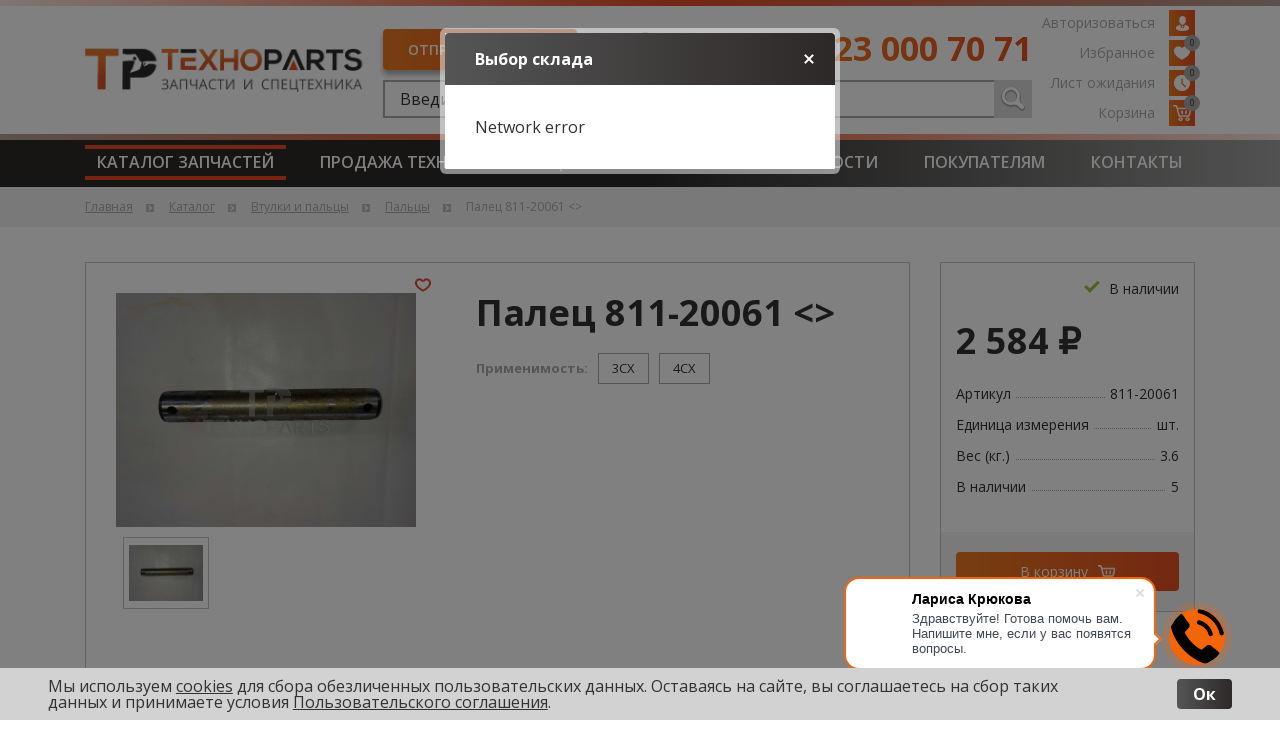

--- FILE ---
content_type: text/html; charset=utf-8
request_url: https://www.google.com/recaptcha/api2/anchor?ar=1&k=6LffibUpAAAAAMt2X17NLtMEQPmLZG9NYDkI2ywc&co=aHR0cHM6Ly90ZWNobm9wYXJ0cy5wcm86NDQz&hl=en&v=cLm1zuaUXPLFw7nzKiQTH1dX&size=invisible&anchor-ms=20000&execute-ms=15000&cb=1si8h5svc8g9
body_size: 45923
content:
<!DOCTYPE HTML><html dir="ltr" lang="en"><head><meta http-equiv="Content-Type" content="text/html; charset=UTF-8">
<meta http-equiv="X-UA-Compatible" content="IE=edge">
<title>reCAPTCHA</title>
<style type="text/css">
/* cyrillic-ext */
@font-face {
  font-family: 'Roboto';
  font-style: normal;
  font-weight: 400;
  src: url(//fonts.gstatic.com/s/roboto/v18/KFOmCnqEu92Fr1Mu72xKKTU1Kvnz.woff2) format('woff2');
  unicode-range: U+0460-052F, U+1C80-1C8A, U+20B4, U+2DE0-2DFF, U+A640-A69F, U+FE2E-FE2F;
}
/* cyrillic */
@font-face {
  font-family: 'Roboto';
  font-style: normal;
  font-weight: 400;
  src: url(//fonts.gstatic.com/s/roboto/v18/KFOmCnqEu92Fr1Mu5mxKKTU1Kvnz.woff2) format('woff2');
  unicode-range: U+0301, U+0400-045F, U+0490-0491, U+04B0-04B1, U+2116;
}
/* greek-ext */
@font-face {
  font-family: 'Roboto';
  font-style: normal;
  font-weight: 400;
  src: url(//fonts.gstatic.com/s/roboto/v18/KFOmCnqEu92Fr1Mu7mxKKTU1Kvnz.woff2) format('woff2');
  unicode-range: U+1F00-1FFF;
}
/* greek */
@font-face {
  font-family: 'Roboto';
  font-style: normal;
  font-weight: 400;
  src: url(//fonts.gstatic.com/s/roboto/v18/KFOmCnqEu92Fr1Mu4WxKKTU1Kvnz.woff2) format('woff2');
  unicode-range: U+0370-0377, U+037A-037F, U+0384-038A, U+038C, U+038E-03A1, U+03A3-03FF;
}
/* vietnamese */
@font-face {
  font-family: 'Roboto';
  font-style: normal;
  font-weight: 400;
  src: url(//fonts.gstatic.com/s/roboto/v18/KFOmCnqEu92Fr1Mu7WxKKTU1Kvnz.woff2) format('woff2');
  unicode-range: U+0102-0103, U+0110-0111, U+0128-0129, U+0168-0169, U+01A0-01A1, U+01AF-01B0, U+0300-0301, U+0303-0304, U+0308-0309, U+0323, U+0329, U+1EA0-1EF9, U+20AB;
}
/* latin-ext */
@font-face {
  font-family: 'Roboto';
  font-style: normal;
  font-weight: 400;
  src: url(//fonts.gstatic.com/s/roboto/v18/KFOmCnqEu92Fr1Mu7GxKKTU1Kvnz.woff2) format('woff2');
  unicode-range: U+0100-02BA, U+02BD-02C5, U+02C7-02CC, U+02CE-02D7, U+02DD-02FF, U+0304, U+0308, U+0329, U+1D00-1DBF, U+1E00-1E9F, U+1EF2-1EFF, U+2020, U+20A0-20AB, U+20AD-20C0, U+2113, U+2C60-2C7F, U+A720-A7FF;
}
/* latin */
@font-face {
  font-family: 'Roboto';
  font-style: normal;
  font-weight: 400;
  src: url(//fonts.gstatic.com/s/roboto/v18/KFOmCnqEu92Fr1Mu4mxKKTU1Kg.woff2) format('woff2');
  unicode-range: U+0000-00FF, U+0131, U+0152-0153, U+02BB-02BC, U+02C6, U+02DA, U+02DC, U+0304, U+0308, U+0329, U+2000-206F, U+20AC, U+2122, U+2191, U+2193, U+2212, U+2215, U+FEFF, U+FFFD;
}
/* cyrillic-ext */
@font-face {
  font-family: 'Roboto';
  font-style: normal;
  font-weight: 500;
  src: url(//fonts.gstatic.com/s/roboto/v18/KFOlCnqEu92Fr1MmEU9fCRc4AMP6lbBP.woff2) format('woff2');
  unicode-range: U+0460-052F, U+1C80-1C8A, U+20B4, U+2DE0-2DFF, U+A640-A69F, U+FE2E-FE2F;
}
/* cyrillic */
@font-face {
  font-family: 'Roboto';
  font-style: normal;
  font-weight: 500;
  src: url(//fonts.gstatic.com/s/roboto/v18/KFOlCnqEu92Fr1MmEU9fABc4AMP6lbBP.woff2) format('woff2');
  unicode-range: U+0301, U+0400-045F, U+0490-0491, U+04B0-04B1, U+2116;
}
/* greek-ext */
@font-face {
  font-family: 'Roboto';
  font-style: normal;
  font-weight: 500;
  src: url(//fonts.gstatic.com/s/roboto/v18/KFOlCnqEu92Fr1MmEU9fCBc4AMP6lbBP.woff2) format('woff2');
  unicode-range: U+1F00-1FFF;
}
/* greek */
@font-face {
  font-family: 'Roboto';
  font-style: normal;
  font-weight: 500;
  src: url(//fonts.gstatic.com/s/roboto/v18/KFOlCnqEu92Fr1MmEU9fBxc4AMP6lbBP.woff2) format('woff2');
  unicode-range: U+0370-0377, U+037A-037F, U+0384-038A, U+038C, U+038E-03A1, U+03A3-03FF;
}
/* vietnamese */
@font-face {
  font-family: 'Roboto';
  font-style: normal;
  font-weight: 500;
  src: url(//fonts.gstatic.com/s/roboto/v18/KFOlCnqEu92Fr1MmEU9fCxc4AMP6lbBP.woff2) format('woff2');
  unicode-range: U+0102-0103, U+0110-0111, U+0128-0129, U+0168-0169, U+01A0-01A1, U+01AF-01B0, U+0300-0301, U+0303-0304, U+0308-0309, U+0323, U+0329, U+1EA0-1EF9, U+20AB;
}
/* latin-ext */
@font-face {
  font-family: 'Roboto';
  font-style: normal;
  font-weight: 500;
  src: url(//fonts.gstatic.com/s/roboto/v18/KFOlCnqEu92Fr1MmEU9fChc4AMP6lbBP.woff2) format('woff2');
  unicode-range: U+0100-02BA, U+02BD-02C5, U+02C7-02CC, U+02CE-02D7, U+02DD-02FF, U+0304, U+0308, U+0329, U+1D00-1DBF, U+1E00-1E9F, U+1EF2-1EFF, U+2020, U+20A0-20AB, U+20AD-20C0, U+2113, U+2C60-2C7F, U+A720-A7FF;
}
/* latin */
@font-face {
  font-family: 'Roboto';
  font-style: normal;
  font-weight: 500;
  src: url(//fonts.gstatic.com/s/roboto/v18/KFOlCnqEu92Fr1MmEU9fBBc4AMP6lQ.woff2) format('woff2');
  unicode-range: U+0000-00FF, U+0131, U+0152-0153, U+02BB-02BC, U+02C6, U+02DA, U+02DC, U+0304, U+0308, U+0329, U+2000-206F, U+20AC, U+2122, U+2191, U+2193, U+2212, U+2215, U+FEFF, U+FFFD;
}
/* cyrillic-ext */
@font-face {
  font-family: 'Roboto';
  font-style: normal;
  font-weight: 900;
  src: url(//fonts.gstatic.com/s/roboto/v18/KFOlCnqEu92Fr1MmYUtfCRc4AMP6lbBP.woff2) format('woff2');
  unicode-range: U+0460-052F, U+1C80-1C8A, U+20B4, U+2DE0-2DFF, U+A640-A69F, U+FE2E-FE2F;
}
/* cyrillic */
@font-face {
  font-family: 'Roboto';
  font-style: normal;
  font-weight: 900;
  src: url(//fonts.gstatic.com/s/roboto/v18/KFOlCnqEu92Fr1MmYUtfABc4AMP6lbBP.woff2) format('woff2');
  unicode-range: U+0301, U+0400-045F, U+0490-0491, U+04B0-04B1, U+2116;
}
/* greek-ext */
@font-face {
  font-family: 'Roboto';
  font-style: normal;
  font-weight: 900;
  src: url(//fonts.gstatic.com/s/roboto/v18/KFOlCnqEu92Fr1MmYUtfCBc4AMP6lbBP.woff2) format('woff2');
  unicode-range: U+1F00-1FFF;
}
/* greek */
@font-face {
  font-family: 'Roboto';
  font-style: normal;
  font-weight: 900;
  src: url(//fonts.gstatic.com/s/roboto/v18/KFOlCnqEu92Fr1MmYUtfBxc4AMP6lbBP.woff2) format('woff2');
  unicode-range: U+0370-0377, U+037A-037F, U+0384-038A, U+038C, U+038E-03A1, U+03A3-03FF;
}
/* vietnamese */
@font-face {
  font-family: 'Roboto';
  font-style: normal;
  font-weight: 900;
  src: url(//fonts.gstatic.com/s/roboto/v18/KFOlCnqEu92Fr1MmYUtfCxc4AMP6lbBP.woff2) format('woff2');
  unicode-range: U+0102-0103, U+0110-0111, U+0128-0129, U+0168-0169, U+01A0-01A1, U+01AF-01B0, U+0300-0301, U+0303-0304, U+0308-0309, U+0323, U+0329, U+1EA0-1EF9, U+20AB;
}
/* latin-ext */
@font-face {
  font-family: 'Roboto';
  font-style: normal;
  font-weight: 900;
  src: url(//fonts.gstatic.com/s/roboto/v18/KFOlCnqEu92Fr1MmYUtfChc4AMP6lbBP.woff2) format('woff2');
  unicode-range: U+0100-02BA, U+02BD-02C5, U+02C7-02CC, U+02CE-02D7, U+02DD-02FF, U+0304, U+0308, U+0329, U+1D00-1DBF, U+1E00-1E9F, U+1EF2-1EFF, U+2020, U+20A0-20AB, U+20AD-20C0, U+2113, U+2C60-2C7F, U+A720-A7FF;
}
/* latin */
@font-face {
  font-family: 'Roboto';
  font-style: normal;
  font-weight: 900;
  src: url(//fonts.gstatic.com/s/roboto/v18/KFOlCnqEu92Fr1MmYUtfBBc4AMP6lQ.woff2) format('woff2');
  unicode-range: U+0000-00FF, U+0131, U+0152-0153, U+02BB-02BC, U+02C6, U+02DA, U+02DC, U+0304, U+0308, U+0329, U+2000-206F, U+20AC, U+2122, U+2191, U+2193, U+2212, U+2215, U+FEFF, U+FFFD;
}

</style>
<link rel="stylesheet" type="text/css" href="https://www.gstatic.com/recaptcha/releases/cLm1zuaUXPLFw7nzKiQTH1dX/styles__ltr.css">
<script nonce="2kMNQqoC6e0O7FxAulvdOQ" type="text/javascript">window['__recaptcha_api'] = 'https://www.google.com/recaptcha/api2/';</script>
<script type="text/javascript" src="https://www.gstatic.com/recaptcha/releases/cLm1zuaUXPLFw7nzKiQTH1dX/recaptcha__en.js" nonce="2kMNQqoC6e0O7FxAulvdOQ">
      
    </script></head>
<body><div id="rc-anchor-alert" class="rc-anchor-alert"></div>
<input type="hidden" id="recaptcha-token" value="[base64]">
<script type="text/javascript" nonce="2kMNQqoC6e0O7FxAulvdOQ">
      recaptcha.anchor.Main.init("[\x22ainput\x22,[\x22bgdata\x22,\x22\x22,\[base64]/[base64]/[base64]/[base64]/[base64]/UCsxOlAsay52LGsuVV0pLGxrKSwwKX0sblQ9ZnVuY3Rpb24oWixrLFAsVyl7dHJ5e1c9WlsoKGt8MCkrMiklM10sWltrXT0oWltrXXwwKS0oWlsoKGt8MCkrMSklM118MCktKFd8MCleKGs9PTE/[base64]/Wi5CKyJ+IjoiRToiKStrLm1lc3NhZ2UrIjoiK2suc3RhY2spLnNsaWNlKDAsMjA0OCl9LHhlPWZ1bmN0aW9uKFosayl7Wi5HLmxlbmd0aD4xMDQ/[base64]/[base64]/[base64]/RVtrKytdPVA6KFA8MjA0OD9FW2srK109UD4+NnwxOTI6KChQJjY0NTEyKT09NTUyOTYmJlcrMTxaLmxlbmd0aCYmKFouY2hhckNvZGVBdChXKzEpJjY0NTEyKT09NTYzMjA/[base64]/[base64]/[base64]/[base64]/[base64]\x22,\[base64]\\u003d\\u003d\x22,\x22J8K3HDcrY3szFTsxwrDCjXTDqg/Cu8O2w6EvwpUcw6zDisK+w4dsRMOpwrvDu8OEOB7CnmbDnMK1wqA8wqIew4Q/LWTCtWBzw6cOfzzCosOpEsO/cnnCukUyIMOawr07dW8nDcODw4bCpzUvwobDtMK8w4vDjMO8JxtWUsK4wrzCssO8Xj/Cg8Odw5PChCfClMOIwqHCtsKLwqJVPgnChsKGUcO1eiLCq8K2wqPClj8dwrPDl1wbwqrCswwWwr/CoMKlwpNMw6QVwqbDo8KdSsOYwqfDqidsw4Eqwr9fw6jDqcKtw5sHw7JjMMOgJCzDmGXDosOow4Erw7gQw5wSw4ofUxZFA8K6CMKbwpU2Gl7DpxXDmcOVQ00lEsK+ImZmw4sLw7vDicOqw77Ck8K0BMKrZMOKX3vDl8K2J8Khw5jCncOSD8O1wqXCl2DDg2/DrTvDkCo5G8KiB8O1cj3DgcKLE0wbw4zCmwTCjmkvwq/DvMKcw7kwwq3CuMO0OcKKNMKiAsOGwrMnOz7CqUpHYg7CncOWahE+P8KDwosiwpklQcOzw6BXw71uwrhTVcOwK8K8w7NBVTZuw65twoHCucOSccOjZT/CnsOUw5d3w6/DjcKPVcO9w5PDq8OVwo4+w77CpMO/BEXDiEYzwqPDhMOXZ2Jsc8OYC2nDm8Kewqhcw5HDjMOTwqkWwqTDtFVow7Fgwrc/wqsaVQTCiWnCj3DClFzCpMOidELCiE9RbsKkeCPCjsO6w5oJDDtxYXlRBsOUw7DCjsOsLnjDli4PGko2YHLCgCNLUiQ/XQUoa8KUPk7DjcO3IMKawp/DjcKsQWU+RQbCjsOYdcKew5/Dtk3DjUPDpcOfwqnCtz9YJ8KZwqfCggLCsHfCqsKVwrLDmsOKYmNrMEzDskUbVAVEI8ODwrDCq3h3eVZzRBvCvcKcc8OpfMOWEMK2P8OjwrtQKgXDg8OkHVTDn8K/w5gCEsOVw5d4wpbCpndKwrnDulU4IcOUbsOdTMOKWlfCkX/DpytTwpXDuR/CqE8yFXzDu8K2OcOJcS/DrEBAKcKVwq5WMgnClwZLw5pAw6DCncO5wrZTXWzCpx/[base64]/DpsKywphqwpEpwrjCoh/Cq8ORVsKjwoNoewc8FsO8wqIjw5jCpMOEwpx0AsK6McOhSk/DvMKWw7zDlDPCo8KdQcOlYsOQLUdXdCEnwo5ew6Vyw7fDtRPClRkmLsOIdzjDjVsXVcOcw4nChEhfwpPClxdbb1bCklnDoipBw4tjCMOIZTJsw4cnNAlkwp/CnAzDlcOIw4xLIMO8EsOBHMKBw5hkLsKsw4vDiMOBV8KBw6vCs8OfMEzDqcKuw4ATIX/CshbDrSkSEsORd30Tw7DClEbCl8ORO2XCl2tiw4lCwoDCo8K2w4XCiMKPQxTCmnnCncKiw5/[base64]/[base64]/DncKYTcOlfAJ8B2Vaw5djUWR2EcOBYMKIwqXDssKxw6ZWfMKFccOjGx5Kd8K8w4rDmQbDiWHCryrCnU5qRcK5I8OqwoN7w4MNw65jEHzDgsKDeCvDhMKmVsKjw4RDw4RJBcKSw7HCicOUwqrDulfDiMKAw6LCgMKwbk/CnWoRXsKVwpbCjsKfwoVsLyQDOTrCmTpkwoHCoxglw5/CnsO3w77CsMOowpHDglXDlsOzw6PCoEHCq0XCgsKvLxRbwos5THbCiMO8w4/CrHvDj0LDnMONLRJPwo0tw5s/YDkONVo3dhl3DsK1FcOfNsKiw47CmzPChsOaw51vcRFdfVrCm1UEw7/[base64]/Cqg4WwqRRw6pFMW7DsHrCmMK1CcK6wrvDs8OXwr3Dm8OtCzPCn8Kfdh7CtcOEwrhEwqfDsMKzwrBvZMOVwq92woE0wrPDmlc3w4xDZMOXwqogEMOhw5LCg8O2w5luwqbDuMKNfMKdw5hKwo3CizAfAcO0w5dyw4XCjn7CgUnDsTEewpNvalDCtnrDrRo+wq/DnMODTgdhw75oA2vCucOTw6jCtx/DljnDgRXCksOlwq9Dw5xLw7PCiFTCo8KPZMKzw68MellRw6QZwpx/[base64]/DgMOWGlbCrlXDosOpV1fCusOGJsK2wqLDusONw6/Dh8KLwo9Tw6Eiwo9ww7LDvFnCj03DvG3CqcKXw4fDrBN6wqpjTMK8P8KZLcO6wobCksKWd8Kiw7N2NnYnBsK9LsKQw4MEwrpHTMK6wqIeYStew7NIW8KpwrEcw7DDg3pJXDPDusKywq/CnMOYWgbClMOxw481wr8jw6deIcKmYmdEecO5asKgWMKELRrCg1Y+w5bDhEkOw5IzwrUEw6TCvHYNG8OCwrLDhHg7w7PCgm/Dl8KSOm7CncONN19ZU2gKHsKhwqPDr1vChcKzw4rDlFPDrMOAaXTDtSBPwq1hw5d3wqjCksKWw4IgG8KOYTXCvSzCgjjCvAHClgIbwpzCi8KQAnELwrI2P8OAwp4pIMOuWXtpfcOzLcOfZsOVwp/Cn2TCk1gqVcOvOgzCrMKtwrrDvndAwpNhVMOSIMOEw5nDrwJtw6nDhHhbw4bChMKXwoLDgMKjwpPCrVDDhChiw4zCjwDDoMK9BhdCw7XDrsK3fWPCs8KewoZEL3TCvWLCrsK/[base64]/KRjDscOSWAHDksKTwr5qw6fCskcsw7JNw67DlinChMOnwqbCisODHMOtK8OVKsO7IcKUwph1DMOOwpnDqHdPDMOAD8KYO8KRM8OKKz3CiMKAwpwfWAnCryDDo8Oxw4/[base64]/DpXw6IcKgXMOLw73Ct8K7wpvDk8OWOsKnw7vDui96wr5nw4liRg7DqWbChUI8STILw6ZEN8O/AMKRw7ZXUsOSGsO9Xy4Ow5vChMKDw7/DrkPDsRHDi2h+w6BJw4RowqHClwlbwpzCmSEZLMKzwoZAwoTChsK2w4QVwqwsPMKSQkbDqlJSe8KmBDwCwqjCvsO4S8O+GlACw5NQRcKoCsKbwrdww5DCmcKFWCs2wrQIwpnCo1PCkcOmLcK6AzHDi8Kmw5hQw6hBw7bDqHjCnUJSw7hEdHvDgWItEcOIwq/Dp00Rw67DjcKAa2oXw4PDqcOQw4TDoMOEfBYNwrpUwqTCiWRibD/DvEDCscOawqjDrxMOBsOeW8OqwqDCkGzCrHTDusKOIHRcwq9CPkXDvsOlDsOIw5rDq3PCmMKnw5UjXQF7w4HCh8OdwoYcw57Cu0/[base64]/ChcOMw7rCjkhzRgrCmcKSw6/DqlI8w4t5wr/DikdRwp3ChHnDhcKSw4V7w7HDlMOgwr4PecOPJMOWwpfDqsKRwqNwS1Ifw7p0w6fCoATCmh4KHjEGNi/CtMKzZcOmwqF7I8KUZsKCaG8Xd8O7c0YNwqI/woQ4XMOqTcOiwofDvVnCmiZZAcKwwrHCly0aK8KONMOaTEM7w7fDoMO7GnfDucKJw74SX2rDnsO2w6AWDsK+axjDoW91wo5rw4DDp8OwZsOcwovCicKOwrnCmVJ+w4nCk8K1N2jDicOVwoRNKcKdHWw1CsKpdcORw6zDtEIvFcOUQMOMw5jDnjHCnMOTcMOvAh/Cj8KGFsOGw5c5fg4gR8KlKsOXw4DCscOxwptBdsO2T8Olw6pLwqTDrcOBGWrDpR06woRNB3E1w4LDrifDq8OlYFgswqEEDRLDq8O7wqPCicObwrHCm8OnwoTDtSpWwpLCj3PCsMKOwqsaXSnDlMOHwrrDusKPw6EZwq/[base64]/[base64]/ZjzCtApGw7bCr0DDmMKjdsOHXsKYeTLCocKqUWvDoVMwRcKVbMO/w5sRw6NDPAFmwpNdw50YYcOOKcKHwqd5ScOzw6TCgMKNDwtSw4o6w7LDsyV4wonDgcKALGzDhsKmw5tjJcO/LcOkwovDm8OwXcOODyIKwpwcOMKVdcKcw7/[base64]/[base64]/[base64]/DtsK9wrnDq8KUZMOwQSbCr8KBwrHDkgTCqMOMMx7CpcKsc18jw5Yxw6vCl0bDnEDDq8KYw7M2PFrDtHHDs8KoYMOGcMOGTsOfPRPDiXpcwrFvZMKGNBpjcCR/wo7CgMK6CnPDp8OOw6HDjsKOcUU7VxrDpMOzSsO5WCQIKh5fwr/CoDhuw7TDiMOxKSsOw6HCm8Kswpptw70bw6fCnkotw4IQGHBqw7LDosKLwqHCr2vDvT9ufsKdBMOtwpHDgMOBw5QBPEdUSgZOS8OMbsKqIsKPEwHCiMOVfsKeD8ODw4XDkT/ChhgMb1sNw4PDsMOOMAXCjcKkDmHCk8K6USXDgRLDk1PCrgPCoMKGw4wnw7jCvV9mVk/DjMOdOMKLwrBLUm/Dk8K+UBcdwplgBT0HGGU0w4vCsMOEwrl+wqDCtcOkAsOjLMKrM2nDt8KyOsOlO8O8w5RkYh3DtsOAFsOWf8KUwoZWby5WwpfCr04tOcKPwp3DqMOew4lTw5HCmmk9GxYQDsKECsOBwrlVwrQsP8KIYAp0wo/CqjTDo2HCjsOjw6LCi8KIw4Fcw7xfSsKlw67Cl8O4XyPCuSgWwqbDuU1Ww5saeMOPfsKPADwLwppXcsOVwonCr8K9E8ObIMK7woNuQ2TCksKxDMKFA8KqG1AOw5VFw7gBbMOjwovCvMOXw7ldIsKANjINw4xIw4PCtFzCr8K/w5QKw6DCt8K5NcOhGcKyQlJIwqRmcBvCjsKnX3sUw4jDpcOXXsOjfzDCgyzDviZNfMKAdsOLd8OkB8O5VMOiP8KKw5TDkU7DhlzChcK8QWTDvgXDv8K1IsKHwrfDicOww5dMw4rCp30kF17CnsKxw6bCghXCjcKRw4xDNsK+VsOmZcKLw71Pw6HClG/DqnDCp3LDpSPDtA/DtMOXw71uw7TCv8OpwpZqw61iwos/[base64]/CmcKyCsOxwqTCo1bDl8Oaw4dQf8Kqw6wUCMKaZsKrwpImG8KPw67DjMORVC3CrmrDsV5vw7UNV3BWBBTDq1vCkcOxGQ9iw5RWwrVRw7PDqcKQwpMbQsKgw4dswrY/wpLCvwzDh1HDr8KUw5XDjQzCmMOmwpPDvnDCvcOdUcKkHyzCnRLCqX/DrMOADGZFw5HDncKuw7ROdClHw4nDl2fDnsODVRrCp8OUw4zCq8KdwqnCqsK4wrEywpvCpxjCgSvCowPCrsO7GE3CkMKGBMOoE8OxG1FYw6HCk03Dhygtw53CkMOWwr5OP8KMBC19LMO2w5t0wp/CtMOQAMKnUxY/wo/DtnjDrHY9MTXDuMOFwoptw7x9wqnDhlXCs8OkfcOiwoU/OsObWMKow7LDmTM5IMONVx/DuQPCr2xpeMOawrPDkHotbsK7wq5OKsKCfxXCv8KjYsKLUcOuETzDvcOKFcORRlhKQzfDh8KaF8OFwohNDDU1w6EiBcKCw6XDscK1LcKLwqoAcm/[base64]/w4g2EcKjb8OKw4jDgMKnw5lcw4/CgMO0WUsfPx9Uw4p3Q1o5w64dw7ssb23CusKHwqV3woUEfWPDgMO0cFPCphAiwprCvMKJSzTDrRgGwozDkcKHw4LCj8KHwokdw5tLHE1SMMOew5LDtSTDi21IAXfDpcOoTcOhwp/DkcKIw4TCoMKYw4TCvQ9cwqdyG8KsVsOww4XChmw1wrstUsKGAsOow7TDqsO/wq1cHcKJwqMZBcKrbFkew53CiMKnwqnDvwwfawhrUMKswr/CuyFyw44xa8OEwp10esKTw7/Dn1xowohAwrRbwo14wonCi0DCkcOnBwXCpGPDvsO9DWLCiMKpfwHCjsO/[base64]/Ig7CpwF7YcKaw7HCvsKWMMKDWsKRK1LCt8OrwqDDmiLDqFltUcO8wqbDssOKw55+w4UBw4PCrU7DlS9SCsOUwqfCiMKJKjFkeMKowrtqwqTDognCvsKkTlw2w78UwoxIEcKrdwQvQcOlcsObw77ClzNqwqp8wo3DmWMVwqQhw7/DrcKZI8KMw6/DhAp/w6VnHBwBwrLDgMKXw6DCjcKdcxLDijrCjMKnRDo1dlnDpMKSP8KDX05aHClpMnHCpMKOHkczUVxywpfDtQHDn8Kkw45Nw4zClGofw6I7wqB8BHDDgsOHK8O7wrvCvsKkTcO6TcOALg4iHQd5Nh58wpzCnEDCsnYsNg/DlcK/[base64]/YcOIJHgtw4FWUcK/w60Ywo/CjFhOwqrCqMKMwoPDscKSDsOdbgYdYR8rRnzDv8ODPRhzNsOkK1HCssKawqHDsGopw7HDi8O2bQc7wp8vG8KpfcKaYDLCr8KbwqArC0fDn8OBPMKaw4l5wrPDrA/CnTvDrgRNw5EhwqbCkMOcwpMLalHDscOBw43Dkk9owqDDj8OBBcKbw4TCvjrDtMOKwqjDtsK1wo7DhcOzwo/[base64]/[base64]/ClBQ9MxzCocKza8O9w7HDrsOjwoMOEi7Dg8OVw4vDi8KxdcKiD1HCu2hSw5xtw5LCksKCwofCucKRasK0w793wrUmwpXDvsO/ZkZNY3RGwpFVwocBw7HCkcKDw4vDhAfDoHPDtcKqBxzCjsOURMOQWMKdQ8K+OQTDvMOcw5EawprChjJUKT/CvcKmw58uX8K/NUnCpTDDglMLw4JVYi9XwrQabMOyGSbCuyPCg8K/[base64]/CksOcdBHDmsO9HMK3w5vCvjjCjcOxFcOxNj7CgWURwrbDsMKVVMONwqrCrMOEw4LDuwk7w6HCiCZJwoZQwqtQwrfCoMO1N13DrFJ/bCoIQzpOKMO9wo4MBsOgw5ppw63DmsKjM8OMw7FWNCMLw4BsPVNjwpg8KcO2ORo/wpXDlcK3wrkcVcOxa8OSw7LCrMKjwpFdwoLDhsO5AcKRwoPDjXXCgyYxKcOOdTnCgGbCs2o/[base64]/I0bCvMK+Ni02bzQCIsOPTcKGH8KTwpFqBEbCo3DCuXvDo8K/w4MhYUvDgsKLwrLDocOTwr/Cj8KOw5sgfcOADy5Uw4rCjcOoQFbCtlMyNsO1eFTCpcONwoxiSsKVwrN8w7bDosObLxUbw6bCt8KGOmQ9wonDgS7Dsl3CsMKDC8OoGHMTw5HDlh3Drj/DiGxhw61wC8OowrvCnjdlwrBowqIUXMOTwrhyHDrDjBTDucKYw4FyAsKSw7VDw4ciwoluw7BZwpkMw5LDj8KMC1vDi0F4w7Qwwo7DoV3DsG99w7hnwrpQw5kVwqrDkAoic8K4c8Ohw4HCqsOCwq9Nwo/Dv8OnwqfCrn81wpEtw6XDiwbCuWzDkHbDtGbCq8OCwqrDgMOPZ0pYwpcLwobDmkDCosKZwqfClj19IULDrsOgG2tcDsOfbRQRw5/[base64]/Ci8KawqnDkxEpRjTCucOEHMKhw4/CiDIfwpkfw53CpsOkLcKvwp/Ch0bCtQkAw6/[base64]/IzvCoiTDiTcYBsOIw7bCri/DtV4DFsO3wodHwqdOchHCrlkRYsKawp/Cq8OQw4BYV8KwH8Oiw5RUwoI9woXDlsKYwp8leUrDu8KMwokWwoE+OcO+XMKZw7rDuikHW8OEC8KCw6/[base64]/wo8nwqnDrTF0Nyx/wqYUwrXCiyAPwqxvwrTDq0bDpcONNsOlw7TDi8KpXMOMw7cpbcK8wqQ0woQ8w6LDiMOvBnF7wq/DnsKGwqNOw5zDvC7DncK9SzvDmgQywrrCsMKxwq9Ew6N1TMKnTSpzBFhHCMK/[base64]/CsUxlw7rCg8O5OMKwwpc0DFXDki7CvcKXLMOdJcK6AjjCvFEZKMKgw6PDpsObwpBVw6nClcK5KsKLYnBjN8K/Fi5IHVXCt8Kkw7ArwpfDtwTDlcKid8Kpw5ceYsKbw7LClMK6ZBbDkGvCgcKXQcOsw6vCginCrCoIKsOoB8KXwpfDpj7Dq8OEwp7CsMKmwq0wKgDCgcOuGmcEacKBwr1Ow6A4wpLDpHNKwpx5wpjCjxpqcm8gXCLDhMKwIsKzJVMew7dNbMOOwrgVT8Kpwpgow6/DjFsvQsKCDStdEMO5RG/[base64]/CpsOnHgQ1w5dWWMKZwrzDgwbCrErCusOHBhHDscOxw7XDo8OjaHTDjMOzw5wCbVHChsK/wp9pwrfCkW9RZVXDvTLCnMO7dTjCicKkaXV/IcOpA8OdP8ONwqEcw6nChRBNPsKHM8OYB8KgPcK3RCTCiBPCuA/DvcKGLsOyE8Ksw7ttVsKjasKzwpw7wpklBWU9WMOpTyrCo8K4wrLDiMKqw4DCg8K2CsKsbcKRUsOPYsKRwpVGw4TDiXTCmlEqPG3Co8KgWW3DnjYKeGrDoW8lwq9PEsK9WBPCqwBJw6IMw6jCqkLDusK6w6xQw4wDw6YZZxTDucOnwpNnZBt/wrjCkGvCvsOPH8K2ecKgwr/DkwhyP1BFZD3DlXrCgwXCtWvDlgwbWSAHd8KvAzXConPCqTHCo8KMw4nCrsKidsKfwplLNMOGbMKGwrHCmG3DlBkaGcObwos0HiZtbDhRHMOjHzfDr8KUwoVkw5FHw6EcPgHDr3jClsONw67DrlAhw7LClkZdw6/CjBLDiSR9AgfCi8OTwrDCo8KDw71lw4/[base64]/DlsOgw7Rpw7nCjcOBw5bDh8OvLnF3w4FFLcOnw7TDlCDDjMO7w4Q+wqt7OcOiCcK/[base64]/CrsK2wovCp8Otw43DscKSHMK+KcOMw6vCtATCo8Kew4lyZW9twoXCnsOrc8OXIMKbHsKow6geHFk5fgFdaE/DvQzCmWXCjMKtworCpEfDscOXRMKFWcOyaDgdwpQBHVEcwpETwrDClMOZwptwFF/DhMO9w5HCvH/DqMOhwqBVO8Olwq9rWsOnTRfDujsbwrQiFGLDkwjCrCnCkcOZMMKDKVDDrMOiwp/[base64]/CtSdCFQDDng7CnnHDg8KzVcOsMiE4woNxZFDDtsKJasOPwrQtwq80wqoDwp7Dk8KXw47DsWcVFS/DjcOxw57DmMORwrnDiRdjwo9Mw5DDv2TCmsOcfsKgwr/[base64]/UcO2worCowk4wq1rSihGwpfDiTHDncKsB8OPw4zDm3kaDxjCnmV6Yk7DkWh9w6Q5M8OBwrBMVcKmwpZRwp8gBMO+J8KLw73DkMKhwr8hB1XDpHHCmzIjcRgdw6YPwqzCh8OKw7Rje8OhwpDCqlzCrR/[base64]/[base64]/IsOgwoXDgnk5w65AwoNzwqcAGMKjw59Iw78/w4pHwqDCq8O9wqJaDHLDosKSwpUJWMO1w41EwqELw43CmlzDnm9RwoTDp8O7w45DwqgFLcKuGsKLw63ChlXCsWbCiV3DucKaZsKrQ8KFMcKFMMOiw7cIw4/Do8KHwrXDvsOWw7zCrcOIXCF2w715X8OYOBvDoMOobXfDs009dsKFSMKFL8Klwp5zw6QrwpkDwqU6R0ZEImjCrVc/w4DDrcKeI3XDngTDp8OywqlJwpTDs1bDt8OXM8KZJx0KIsOISsK2bxLDt2TDillJYcKYw5nDl8KMwpLDuAzDs8Oww6HDpEDDqBFNw7oJw5k3wqVCw5zDiMKKw6/ChMOjwr0iYD0ODFTDrMKxwrEXd8OWfXlRw6Qiw4jDvMK3wqtGw5pew6bCqsOAwoHCmcKKw5t4Bm/DjRXCvlkvwosdwqZ8wpXDnkIZwps5ZcKaCcOAw7/CuSdTfsKAY8OJw4dPwplmw4RBwrvCuGMIw7B0ODhtEcOGXMKAwqvDiXY/SMOgBzRNHkwOTRMqwr3CvcKtw4QNw7FlVm4ZR8KlwrBtw48Zw5/[base64]/[base64]/[base64]/CmcOgwoodwpbDuUTCp8OIcsK/N07DscOwGcKRKMOmw58uw7RBw7IEPnfCoErCnRHCmsOoLVprCj/CuWgpwqxxfhfCusKgTQAQFcOrw6lhw5fCtUPDkMKlw4Rqw7vDoMOTwpBKI8OywqBZw4rDn8OecWDCkxHClMOIwo1oECfCp8O+JyDDkMOdHsKDY3ptesKQw5HCrMKtbQ7Ci8KHwq53YknDisK2NRXClcOiZQbDnMOEwoU0wqHCl3/[base64]/DpMK9BsKKfXbDpFofFnzDrjt/fsKrVsOrMcO8w6nDucKSFRsOdMKWcBfDpsKfwpJjQ0gwF8O2CSdowqnCssKnfcKvDcKlwq3CtsOlE8OJX8KGw47Cg8O6wr5xw4LDuCsnZV1ub8K7A8KjdG7CkMOvw5RmXxo8w6TDlsKhT8KUBlTCnsOdKUVAwpUibcKjJsONwocFw5d4EsOHw44qw4AVwr/Cg8OiewFaBMOdX2rDvUXCi8Kww5d6wp9Kw441w6rCr8OMw5vCnlDDlSfDicKgcMKjEDtoaV7CmUzDicK9TiRqbm1OB0vDtjNRIQ4Uw7/CvMKdfsOJLyMsw4jDrFHDiAzCn8OEw6XDjyotdMOEwqkWcMK5HBDDgnLDtcKYwoBfwojDrU/[base64]/[base64]/DksKSeMOJeMKaYMKtwrHDg8KaR3BKUDHCm8OKQ1PCq2fChSg2w71ZIMOrwoJ/w6rCk0xjw5XCvcKDwrR8P8KMwpvCt0vDp8K/w55gBRInwpXCp8OHwoXClRYnVWc/[base64]/DoAXDr8OMw6zDlAI1Wz8swpIFLRI4ZGzCjcO0M8KSG1h3EhLCl8KBfHPCosKVUWLDjsOaAcOZwqU5w69AWkjCksKuwrXDo8KTwrzDjMK9w7XDgcOjw5zCqcKTFMOuYSDDhHXCmMOsW8Onwq4pYTULNS/DvykeamXCqxELw7EkTQZTCsKlwr7DvcOywpLClm3CrFLCimNyZMOnYMOgwotVYXrCrnICwptSw5jDsWU1w7zDlx3Dq01cTHbDvH7CjDRXwoUcZ8KIa8KsHkTDrMO5wrrCk8KZwpTDkMOcHcKzUsOZwp5AwqLDhsKbwpQCwr/Dr8KyG3rCsxE2woHDly3CkGzCiMKZwrI8wrHCoETCkxlKBcKzw63CvsOyLwXDlMOzw6IKw5rCqhPCnsO8XMKswrXCjMKIwrByOcOkCMKLw4nDpCLDtcO6w77CmhPDhxAmIsK6ZcK1BMKnw5Z+w7LDjyUfPsOQw6vCnE8IRMOGwqjDj8O+IMOAwp/DpsOvwoBHQmoLwrEjEcOqw5/DngFtwpfDiBvDqD/[base64]/[base64]/HsO1wrI9Y8Omw7V8wr1hcsKYJF/DsUjDrcKSMjNKwotvJnPCky1mw5/CmMKIB8ONScK2OsOcw6nCiMODwoRdw5xwWSDDmU14E1RMw7xCdMKgwoYow7fDgAIAF8O4Fx5rQsO0wp3DsH5iwqlpcn/DowDCgxDCiErDscKWasKVwoo9Hxw0w4Yqw4hWw4c5an3Dv8OvUB7CjGFkOsOMw4XCqzcGUHHDpnvCs8OXw7V8wq84DWlOW8Kfw4ZNw6ddwp4sbz1GV8OrwrESw6fDhsOWcsOnZXgkKMOsHU54VAjCksO2McOEQsOrBMKbwr/CnsOow4JAw6V9w73CiDdeW184wr7DmcK9w7BgwqwwTlwSw5/DqWXDi8O1RGbCg8Oqw4jClAvCsjrDu8KeMcKGYMOmTMOpwpFwwopIOkzCk8OBWsO3DG5+RMKZZsKJw6XCusOhw7MFeSbCpMO9wrlzY8K1w6LDkXfDgEI/wol3w5ZhworCpUkFw5zDnnjDk8Osf1MAEFMWw4fDq0csw7JrPSITeC9PwrNBw47CtxDDmyzCg1lXw5ExwoIbw6hJTcKMNkbDhGTDu8KpwpxnRU9swp/Cq2syR8O1LcKGCMOdY3AKdsKhB2x+wpQSwodQfsKJwr/CgMK8RsKlw6LDoTt3NFHCum3Dv8KlMBXDrMOBBwhxI8OqwqQvOWPDoVrCvRvDjsKAFCLCrcORwqYVITEEJnTDkC7CssOHIx1Vwq95ADXDpcKWwpVWwpEZIsKOw7sawoPCkcK2w4UTb1F7UErDucKvCE/Cs8Ksw7PCosKWw5ATOcOvcHN5RhjDisOMwr5yMV7CucK+woluYRx6wrM/FEXCpDLCpFRCwprDoW/CnMKjGcKYw6AOw4UTfWAFRXRiw6rDqCBAw6TCtgTCkg5mFQ/CpsKxdxvDhMK0QMOtwptFwrfCmFR5w5o6w5Ffw5nChsOGaEfCp8O6w7PDhhvDv8OKw4nDpMOvX8KTw5/DqT87EsO6w5JbOnUNwqLDqx3DuA8pEkfChjHCnlIaHsKdEgMWwpUUw6l9wpvChT/Duh/Cj8KGSC9SLcOffgvDslE1O14wwp/CtcKxDxg5C8KvBcOjw7kXw7fCo8Oow6ITYzATKwloN8OMNsKDR8OLWgfDmXzClWvCqWcJWhYMwrBYNCLDsGU8LsKTw60hNMKtw4Ziw6tvw5TCuMKdw6TDqBvDiUjDrAV0w7Z6w6XDo8OuwovCkTkfwoPDn0/Cu8K1w588w6nCiEfCthBRSkgKHSfCpMK3wpJ1woDDmkjDkMOnwoY8w6fCjMKRN8K7LMOjUxDCiSYuw4PCm8O9w57DncO7QcOHHCRAwppXQRnClMOpwrxKw7rDqk/DoVHDnsOfWMOjw78PwolzdU/Cs2HDgghLaBPCvHnDvsOCGTTCj1t9w5HDg8Osw7TCj2BRw65QF3bCgTR8w5PDg8ORCcO1YzxvBWzCkh7Cn8K7wo3DnsOvwpnDmsOQwpZ6w7TDo8KkXR8Zwp1MwrzCikvDiMOkw6siRsOow5wTCMKyw7xZw4wMLHHDssKJHMOEDsOYwrfDmcO/wpdVYkYOw63CuWRpFmHChcOoMw5hwonCnsKIwqIAa8KxMnxiHsKdB8OPwqTCrsKrHMKgwp3DqcK+QcKPJMKobzFcw6Q4SBI6HsOhD1QscC/Ck8KXw4IKa0guIMKKw6jCoConBkZeGcKYw7TCr8OMwpHDt8KACcO6w4/DqcKzeHvCh8Kbw47DhMKsw4pyTsOGwpbCrnzDuxvCvMOXw77Dg1fDn3Y+IXoXw6M0NsOrHMKqw6h/w4I/wprDusObw4otw4LDjmgcw60fTsKxfAXDqhQHw65EwqcoFTvDtiIAwoIpfsO2wq8PLcOPwoFfwqJlfMOTAmsaIcOCA8KAQRsMw4A7OibDs8OKVsKTw6nChF/DtG/[base64]/Wz0cRcONTz7Cu297wqNuw75hXkxFw7jDhsKgMWZYwpdyw6UywpPDgT/CvmXDjMOSJQzCgWjDkMOZMcKPwpE7fsOwXjjDvMKOwoLDvm/DlSbDoUIfwozCrWnDkMKSScOxWjl/M3fCtMKlwoVow688w4Jvw5DCvMKHNsK1fMKiwq9kaBJQCMOdX2xsw7IWH0oewrEXwrFydgQQExtRwr3DoB/DgWrDhsO6wrE9w4HCrx/Dh8O6anXDpB9owrLCvWY7YjLCmD1Jw77DsFI/wonDp8O2w4XDoQnCsjPCnmFMZx4Tw5zCqyEWwpvCn8Ohwp/Di2I7w7EPBFbChgNPw6HDh8OrLSrCscOtYg/[base64]/CngTClcO0ezvCumDCoUbDoxrCkcO4OsOPM8OrwpPCkcKwYEzCrsOIwroRN3vCh8ObeMKID8O/X8OrSGjCpRDDqSnCty9WDmoeWlYLw7ciw7vCrxHDn8KPWXQ2FwrDtcKTwqMZw7dZdwTCisOvwrfDk8Oaw7/CpwXDusKXw4sIwr7DusKOw6NtAwbCmcKWcMK6NsK4d8KXOMKYUsOeVytRPhrCo2HCssOsS0LCicKNw7bCvMOBwqHCpVnCliwYw4/[base64]/[base64]/[base64]/DmiNVw4hJUMO8wpTDk2YEwpo1woTCoBnDpSpOwp3CjmnDn10KEMKXZyPCp1YkHsKtHCgaLMK7S8OCYgvDklnDmcOGHB8Cw7dDwo8oGcK8w4vCj8KCSUzCjcOUw7Vdw6IowoBhfhXCpcOZwpYZwqXCtXzCjBXChMOcJcKLXiVZfzxlw6rDuAkUw4PDrcOUwp/DqTtDc0fCpcOcDsKJwqNbRU8vdsKXL8OnESFdcnfDmMO6bEdlwo1bwoJ+GsKNw4nDp8OgF8OVwp4NS8OmwofCo2fDkB5KE2l7M8Oaw6QMw6NXYmoRw7rDrX/CkcO8J8OkaibCnMKaw6wZw4UzJ8OTa1DDtVjCrsOgw5VUAMKJZHksw73CksOuw5dpw6vDtsK6ecOQDwl/wpJ2BW92w41DwoTCnVjDlwfDg8OBwrzDoMKRKzrDuMOHQkEQw6bCvzMOwqMgWzJBw4rDhsOaw6vDkcOkSsKewrTCosOEX8O5dsOpHsOLwqwbSsOiK8KODsOqLlfCvWvChFXCncOXBTXCjcKTXU/DlMOVFMKTScK4BsOYwoTDgHHDiMOiwpEIMMKFccKbN2MMPMOAw7LCqsO6w5wDwp7DqxPCgsOCJG3DpMKqSl5qwovCg8Kkwp0Yw57CshDChcOcw4sWwpjDt8KMG8KZw7cRIE4jJ1jDrMKNRsKpwp7Cv2jDg8Kkwr3Cl8K/wrXDrQkEPCLCvBPCoW4gF1djwrAAC8KVH10Jw4TCnCrCt03Co8KqW8K4wpIId8OnwqHChjjDqyAIw5bCp8Kfdi4TwpLCshhndcK7VX7DkcOUYMKTwq8Dw5QRwr4Ywp3Dm2PCoMOmwrIcw6vDksKpwpZoJhLCkCXCs8OMw5hLw6rCvV/CsMOzwrXCljxzTsKUwoFZw7MTw7BzZQPDtWoqSjrCtMOBwqrCp2RNwpsDw5N3wrjChsOieMKxE2LDkcOsw4rCjMOoB8KGQTvDpxAXTsO4JVp8w6PDpw/DvMOzw4g9Oz4CwpcAwrPCjcKDwqbDicKJw6h0HcOfw5Rhwo7Dq8O0FMKDwq4HQQXCqjrCicOKwrLDiz4LwqtJV8OFwrvDhMKwfsODw5ZVw5DCrkZ2QSwKXSg7J1/Cv8OYwrQCdWbDucOAAQHCm11Lwq7Dn8KwwoPDi8KqGyF/Iz8uMlNKaVXDpMO8HCEvwrDDshjDnMO1EUB3w5U0wpVfwoDCvMKOw5cHQGlMG8O7ZC5yw7EpfsKbAkfCsMOlw7VywrzDs8ODQMKWwo7CkWnCgn1jwqPDmsOOwpzDgQ/[base64]/[base64]/Co2xFwpzCszsKBljCpSQow5Ebw7fDjxJjwrURGQ/CkMKGwr/Cu2nCk8KbwokEUcKfbsK1ZTl+wpfDqw/CqsK2FxRGeRcXPzvCpSx7XgM5w7JkdRQqIsKvwqMTw5fDgMOzw5LDlcO1XSwowpHCl8OcEBkiw5TDgFQId8KIWktnQWrDqMOVw7TCqcO+TsOoDkgjwoACVSfCgMOxfEXCrcK+NMO/fyrCssKALzUrfsO1bEbCr8OXIMK/wqjCmi56w4XCl1gHBsOgGsOBSkIhwpDDjjd7w5VXEwocOGVINMKjbFgUw7AMw7vCjTcwTyDDqiXCkMKZUkBZw7BRw7dnNcOlclVgwofCiMK/[base64]/DusK7wopkKUtwScOUTAPCgcOVIBjDnsOew7FNwr4wKsO9w5dnf8OqaSxaWcOGwofCqhxnw7vCpibDo2vCgkXDgcOnw5Npw5rCpR3DkSlHw44PwoHDpcODw7cPcl/[base64]/CmE3DoMKqwrHDpirClBPDksOUQcOBO8Kww4ATw7ESO8K0w485WcOmw6wxw5/DtWLDu04nMwPDhidkH8KBwrTCicOBAmrDsUMowqFgw4gzwrDDjA0YCSnDjcOswowBwp3DgsKuw5tpbHpkwoLDm8OywpvCtcK8woEQWsKnwo/DtsKVYcOQBcO5Nzp/I8KVw47CqwsuwrPDskQRw4dbw5DDj2ZVccKlG8KaBcOnXsONw4cnTcOZIg3DisOxcMKbw7IAbG3DsMK+w6nDjCvDrnokaWpUO3osw5XDh2fDqgrDlsOjNmbDhBvDtV/CqjjCocKzw64sw68VaEYswqXCtlArw4jDicOawoXDl34nw4fDuSZ6\x22],null,[\x22conf\x22,null,\x226LffibUpAAAAAMt2X17NLtMEQPmLZG9NYDkI2ywc\x22,0,null,null,null,1,[21,125,63,73,95,87,41,43,42,83,102,105,109,121],[5339200,223],0,null,null,null,null,0,null,0,null,700,1,null,0,\x22CvkBEg8I8ajhFRgAOgZUOU5CNWISDwjmjuIVGAA6BlFCb29IYxIPCJrO4xUYAToGcWNKRTNkEg8I8M3jFRgBOgZmSVZJaGISDwjiyqA3GAE6BmdMTkNIYxIPCN6/tzcYADoGZWF6dTZkEg8I2NKBMhgAOgZBcTc3dmYSDgi45ZQyGAE6BVFCT0QwEg8I0tuVNxgAOgZmZmFXQWUSDwiV2JQyGAA6BlBxNjBuZBIPCMXziDcYADoGYVhvaWFjEg8IjcqGMhgBOgZPd040dGYSDgiK/Yg3GAA6BU1mSUk0GhwIAxIYHRG78OQ3DrceDv++pQYZxJ0JGZzijAIZ\x22,0,0,null,null,1,null,0,0],\x22https://technoparts.pro:443\x22,null,[3,1,1],null,null,null,0,3600,[\x22https://www.google.com/intl/en/policies/privacy/\x22,\x22https://www.google.com/intl/en/policies/terms/\x22],\x22kjf8n8lULnMwQXebW2yYU2pVant+9Lk3/iv56y7qN8o\\u003d\x22,0,0,null,1,1762044978931,0,0,[9,14,240],null,[182,57,248,230],\x22RC-Roz-NSQYNA6DHQ\x22,null,null,null,null,null,\x220dAFcWeA7jmM2lz56t-TrR5sQUKC-Cg9FUR6LMmUZeG1j3HTtNM7-9M8BgW9k1phZ34pMcu8m63wVAc5MkjOGXmb-BYcXS08Cpqw\x22,1762127779098]");
    </script></body></html>

--- FILE ---
content_type: text/html; charset=utf-8
request_url: https://www.google.com/recaptcha/api2/anchor?ar=1&k=6LffibUpAAAAAMt2X17NLtMEQPmLZG9NYDkI2ywc&co=aHR0cHM6Ly90ZWNobm9wYXJ0cy5wcm86NDQz&hl=en&v=cLm1zuaUXPLFw7nzKiQTH1dX&size=invisible&anchor-ms=20000&execute-ms=15000&cb=n9gsylxij3m0
body_size: 45490
content:
<!DOCTYPE HTML><html dir="ltr" lang="en"><head><meta http-equiv="Content-Type" content="text/html; charset=UTF-8">
<meta http-equiv="X-UA-Compatible" content="IE=edge">
<title>reCAPTCHA</title>
<style type="text/css">
/* cyrillic-ext */
@font-face {
  font-family: 'Roboto';
  font-style: normal;
  font-weight: 400;
  src: url(//fonts.gstatic.com/s/roboto/v18/KFOmCnqEu92Fr1Mu72xKKTU1Kvnz.woff2) format('woff2');
  unicode-range: U+0460-052F, U+1C80-1C8A, U+20B4, U+2DE0-2DFF, U+A640-A69F, U+FE2E-FE2F;
}
/* cyrillic */
@font-face {
  font-family: 'Roboto';
  font-style: normal;
  font-weight: 400;
  src: url(//fonts.gstatic.com/s/roboto/v18/KFOmCnqEu92Fr1Mu5mxKKTU1Kvnz.woff2) format('woff2');
  unicode-range: U+0301, U+0400-045F, U+0490-0491, U+04B0-04B1, U+2116;
}
/* greek-ext */
@font-face {
  font-family: 'Roboto';
  font-style: normal;
  font-weight: 400;
  src: url(//fonts.gstatic.com/s/roboto/v18/KFOmCnqEu92Fr1Mu7mxKKTU1Kvnz.woff2) format('woff2');
  unicode-range: U+1F00-1FFF;
}
/* greek */
@font-face {
  font-family: 'Roboto';
  font-style: normal;
  font-weight: 400;
  src: url(//fonts.gstatic.com/s/roboto/v18/KFOmCnqEu92Fr1Mu4WxKKTU1Kvnz.woff2) format('woff2');
  unicode-range: U+0370-0377, U+037A-037F, U+0384-038A, U+038C, U+038E-03A1, U+03A3-03FF;
}
/* vietnamese */
@font-face {
  font-family: 'Roboto';
  font-style: normal;
  font-weight: 400;
  src: url(//fonts.gstatic.com/s/roboto/v18/KFOmCnqEu92Fr1Mu7WxKKTU1Kvnz.woff2) format('woff2');
  unicode-range: U+0102-0103, U+0110-0111, U+0128-0129, U+0168-0169, U+01A0-01A1, U+01AF-01B0, U+0300-0301, U+0303-0304, U+0308-0309, U+0323, U+0329, U+1EA0-1EF9, U+20AB;
}
/* latin-ext */
@font-face {
  font-family: 'Roboto';
  font-style: normal;
  font-weight: 400;
  src: url(//fonts.gstatic.com/s/roboto/v18/KFOmCnqEu92Fr1Mu7GxKKTU1Kvnz.woff2) format('woff2');
  unicode-range: U+0100-02BA, U+02BD-02C5, U+02C7-02CC, U+02CE-02D7, U+02DD-02FF, U+0304, U+0308, U+0329, U+1D00-1DBF, U+1E00-1E9F, U+1EF2-1EFF, U+2020, U+20A0-20AB, U+20AD-20C0, U+2113, U+2C60-2C7F, U+A720-A7FF;
}
/* latin */
@font-face {
  font-family: 'Roboto';
  font-style: normal;
  font-weight: 400;
  src: url(//fonts.gstatic.com/s/roboto/v18/KFOmCnqEu92Fr1Mu4mxKKTU1Kg.woff2) format('woff2');
  unicode-range: U+0000-00FF, U+0131, U+0152-0153, U+02BB-02BC, U+02C6, U+02DA, U+02DC, U+0304, U+0308, U+0329, U+2000-206F, U+20AC, U+2122, U+2191, U+2193, U+2212, U+2215, U+FEFF, U+FFFD;
}
/* cyrillic-ext */
@font-face {
  font-family: 'Roboto';
  font-style: normal;
  font-weight: 500;
  src: url(//fonts.gstatic.com/s/roboto/v18/KFOlCnqEu92Fr1MmEU9fCRc4AMP6lbBP.woff2) format('woff2');
  unicode-range: U+0460-052F, U+1C80-1C8A, U+20B4, U+2DE0-2DFF, U+A640-A69F, U+FE2E-FE2F;
}
/* cyrillic */
@font-face {
  font-family: 'Roboto';
  font-style: normal;
  font-weight: 500;
  src: url(//fonts.gstatic.com/s/roboto/v18/KFOlCnqEu92Fr1MmEU9fABc4AMP6lbBP.woff2) format('woff2');
  unicode-range: U+0301, U+0400-045F, U+0490-0491, U+04B0-04B1, U+2116;
}
/* greek-ext */
@font-face {
  font-family: 'Roboto';
  font-style: normal;
  font-weight: 500;
  src: url(//fonts.gstatic.com/s/roboto/v18/KFOlCnqEu92Fr1MmEU9fCBc4AMP6lbBP.woff2) format('woff2');
  unicode-range: U+1F00-1FFF;
}
/* greek */
@font-face {
  font-family: 'Roboto';
  font-style: normal;
  font-weight: 500;
  src: url(//fonts.gstatic.com/s/roboto/v18/KFOlCnqEu92Fr1MmEU9fBxc4AMP6lbBP.woff2) format('woff2');
  unicode-range: U+0370-0377, U+037A-037F, U+0384-038A, U+038C, U+038E-03A1, U+03A3-03FF;
}
/* vietnamese */
@font-face {
  font-family: 'Roboto';
  font-style: normal;
  font-weight: 500;
  src: url(//fonts.gstatic.com/s/roboto/v18/KFOlCnqEu92Fr1MmEU9fCxc4AMP6lbBP.woff2) format('woff2');
  unicode-range: U+0102-0103, U+0110-0111, U+0128-0129, U+0168-0169, U+01A0-01A1, U+01AF-01B0, U+0300-0301, U+0303-0304, U+0308-0309, U+0323, U+0329, U+1EA0-1EF9, U+20AB;
}
/* latin-ext */
@font-face {
  font-family: 'Roboto';
  font-style: normal;
  font-weight: 500;
  src: url(//fonts.gstatic.com/s/roboto/v18/KFOlCnqEu92Fr1MmEU9fChc4AMP6lbBP.woff2) format('woff2');
  unicode-range: U+0100-02BA, U+02BD-02C5, U+02C7-02CC, U+02CE-02D7, U+02DD-02FF, U+0304, U+0308, U+0329, U+1D00-1DBF, U+1E00-1E9F, U+1EF2-1EFF, U+2020, U+20A0-20AB, U+20AD-20C0, U+2113, U+2C60-2C7F, U+A720-A7FF;
}
/* latin */
@font-face {
  font-family: 'Roboto';
  font-style: normal;
  font-weight: 500;
  src: url(//fonts.gstatic.com/s/roboto/v18/KFOlCnqEu92Fr1MmEU9fBBc4AMP6lQ.woff2) format('woff2');
  unicode-range: U+0000-00FF, U+0131, U+0152-0153, U+02BB-02BC, U+02C6, U+02DA, U+02DC, U+0304, U+0308, U+0329, U+2000-206F, U+20AC, U+2122, U+2191, U+2193, U+2212, U+2215, U+FEFF, U+FFFD;
}
/* cyrillic-ext */
@font-face {
  font-family: 'Roboto';
  font-style: normal;
  font-weight: 900;
  src: url(//fonts.gstatic.com/s/roboto/v18/KFOlCnqEu92Fr1MmYUtfCRc4AMP6lbBP.woff2) format('woff2');
  unicode-range: U+0460-052F, U+1C80-1C8A, U+20B4, U+2DE0-2DFF, U+A640-A69F, U+FE2E-FE2F;
}
/* cyrillic */
@font-face {
  font-family: 'Roboto';
  font-style: normal;
  font-weight: 900;
  src: url(//fonts.gstatic.com/s/roboto/v18/KFOlCnqEu92Fr1MmYUtfABc4AMP6lbBP.woff2) format('woff2');
  unicode-range: U+0301, U+0400-045F, U+0490-0491, U+04B0-04B1, U+2116;
}
/* greek-ext */
@font-face {
  font-family: 'Roboto';
  font-style: normal;
  font-weight: 900;
  src: url(//fonts.gstatic.com/s/roboto/v18/KFOlCnqEu92Fr1MmYUtfCBc4AMP6lbBP.woff2) format('woff2');
  unicode-range: U+1F00-1FFF;
}
/* greek */
@font-face {
  font-family: 'Roboto';
  font-style: normal;
  font-weight: 900;
  src: url(//fonts.gstatic.com/s/roboto/v18/KFOlCnqEu92Fr1MmYUtfBxc4AMP6lbBP.woff2) format('woff2');
  unicode-range: U+0370-0377, U+037A-037F, U+0384-038A, U+038C, U+038E-03A1, U+03A3-03FF;
}
/* vietnamese */
@font-face {
  font-family: 'Roboto';
  font-style: normal;
  font-weight: 900;
  src: url(//fonts.gstatic.com/s/roboto/v18/KFOlCnqEu92Fr1MmYUtfCxc4AMP6lbBP.woff2) format('woff2');
  unicode-range: U+0102-0103, U+0110-0111, U+0128-0129, U+0168-0169, U+01A0-01A1, U+01AF-01B0, U+0300-0301, U+0303-0304, U+0308-0309, U+0323, U+0329, U+1EA0-1EF9, U+20AB;
}
/* latin-ext */
@font-face {
  font-family: 'Roboto';
  font-style: normal;
  font-weight: 900;
  src: url(//fonts.gstatic.com/s/roboto/v18/KFOlCnqEu92Fr1MmYUtfChc4AMP6lbBP.woff2) format('woff2');
  unicode-range: U+0100-02BA, U+02BD-02C5, U+02C7-02CC, U+02CE-02D7, U+02DD-02FF, U+0304, U+0308, U+0329, U+1D00-1DBF, U+1E00-1E9F, U+1EF2-1EFF, U+2020, U+20A0-20AB, U+20AD-20C0, U+2113, U+2C60-2C7F, U+A720-A7FF;
}
/* latin */
@font-face {
  font-family: 'Roboto';
  font-style: normal;
  font-weight: 900;
  src: url(//fonts.gstatic.com/s/roboto/v18/KFOlCnqEu92Fr1MmYUtfBBc4AMP6lQ.woff2) format('woff2');
  unicode-range: U+0000-00FF, U+0131, U+0152-0153, U+02BB-02BC, U+02C6, U+02DA, U+02DC, U+0304, U+0308, U+0329, U+2000-206F, U+20AC, U+2122, U+2191, U+2193, U+2212, U+2215, U+FEFF, U+FFFD;
}

</style>
<link rel="stylesheet" type="text/css" href="https://www.gstatic.com/recaptcha/releases/cLm1zuaUXPLFw7nzKiQTH1dX/styles__ltr.css">
<script nonce="M3Fo6no23FEJ_tcknm9LYQ" type="text/javascript">window['__recaptcha_api'] = 'https://www.google.com/recaptcha/api2/';</script>
<script type="text/javascript" src="https://www.gstatic.com/recaptcha/releases/cLm1zuaUXPLFw7nzKiQTH1dX/recaptcha__en.js" nonce="M3Fo6no23FEJ_tcknm9LYQ">
      
    </script></head>
<body><div id="rc-anchor-alert" class="rc-anchor-alert"></div>
<input type="hidden" id="recaptcha-token" value="[base64]">
<script type="text/javascript" nonce="M3Fo6no23FEJ_tcknm9LYQ">
      recaptcha.anchor.Main.init("[\x22ainput\x22,[\x22bgdata\x22,\x22\x22,\[base64]/[base64]/[base64]/[base64]/[base64]/UCsxOlAsay52LGsuVV0pLGxrKSwwKX0sblQ9ZnVuY3Rpb24oWixrLFAsVyl7dHJ5e1c9WlsoKGt8MCkrMiklM10sWltrXT0oWltrXXwwKS0oWlsoKGt8MCkrMSklM118MCktKFd8MCleKGs9PTE/[base64]/Wi5CKyJ+IjoiRToiKStrLm1lc3NhZ2UrIjoiK2suc3RhY2spLnNsaWNlKDAsMjA0OCl9LHhlPWZ1bmN0aW9uKFosayl7Wi5HLmxlbmd0aD4xMDQ/[base64]/[base64]/[base64]/RVtrKytdPVA6KFA8MjA0OD9FW2srK109UD4+NnwxOTI6KChQJjY0NTEyKT09NTUyOTYmJlcrMTxaLmxlbmd0aCYmKFouY2hhckNvZGVBdChXKzEpJjY0NTEyKT09NTYzMjA/[base64]/[base64]/[base64]/[base64]/[base64]\x22,\[base64]\\u003d\\u003d\x22,\x22al8gwp/CpMOmC8KueMKZW2sDw5bCjyUTNhY/woXCswzDqMKMw47DhX7ChsO2OTbCr8KiDMKzwpbCtkhtZsKjM8ORScK/CsOrw7XCpE/CtsKqRmUAwoBtG8OALEkDCsKVB8Olw6TDg8K4w5HCkMOTM8KAUy51w7jCgsKCw7Z8wpTDh0bCksOrwr3CqUnCmTbDqkwkw5/Ci1V6w77ClQzDlVBfwrfDtGXDqMOIW1DCqcOnwqdOX8KpNGolAsKQw5BZw43DicKCw7zCkR86ccOkw5jDtcKHwrx1wrYVRMK7UWHDv2LDq8KZwo/CisKewqJFwrTDq2HCoCnCscKww4Brf1VYe3jCom7CiCXChcK5wozDr8OfHsOuScO9wokHMcKvwpBLw4dRwoBOwpx0O8Ozw73CnCHClMK0f3cXHMKxwpbDtBF5woNgc8K3AsOndDLCgXR2FFPCuhJLw5YUdMKwE8KDw4TDp23ClTDDgMK7ecOIwoTCpW/ClVLCsEPCrSRaKsK5wpvCnCUJwpVfw6zCpGNADVMkBA0mwqjDozbDjsOjSh7CtcOQWBdHwoY9wqN6wpFgwr3DlngJw7LDvh/Cn8OvH3/CsC42wqbClDgfOUTCrAYucMOETVjCgHEjw77DqsKkwr4ddVbCtWcLM8KsL8OvwoTDqArCuFDDqcOmRMKcw7HCscO7w7V3Gx/[base64]/CkAfDmlpuw5pRI8Khw73Dn8OSw5NTWMOnw5vCk0LCnk4UQ2Q/w5tnAlDClMK9w7FrGChIcXEdwpt7w6YAAcKiHC9VwoAow7tiahDDvMOxwq9Vw4TDjmReXsOrQW1/SsODw4XDvsOuBMK3GcOzecKgw60bN1xOwoJyIXHCnRTCrcKhw64dwqcqwqsaMU7CpsKvdxYzwqfDmsKCwokgwofDjsOHw7FXbQ4tw4gCw5LCkcKXasOBwpxLccK8w4RbOcOIw45KLj3CuX/Cuy7CpsKSS8O5w43Duyx2w6sHw40+wqtSw61Mw7xcwqUHwovCgQDCggHCoADCjn1IwotxdsKawoJkFhJdERQow5Ntwos1wrHCn3B6csK0eMK0Q8OXw53Dm2RPNcOiwrvCtsKHw6DCi8K9w6/DuWFQwr0FDgbCn8KFw7JJNsKKQWVSwoI5ZcOfwqvClmsfwrXCvWnDvcOaw6kZJgnDmMKxwoU6WjnDtsOwGsOEbcOFw4MEw489Nx3DucO1PsOgBcO4LG7Dpnkow5bCi8OaD07ClF7Ckid+w7XChCE/DsO+McOqwrjCjlYUwrnDl03DoVzCuW3DiH7CoTjDssKWw44gccKuUUbDnjfCucOLccO4XFfDlX/CiiDDmT/ChsOMCQYywppzw4nDj8Kfw7rDpVvCr8ORw7rCjsOcJC/CmRDCpcOyFsKMR8O6CcKDVsK1w4DDj8OEw51fdGzCiibDpcOQVMKkwrvClsOqN2I+UcK/w65tSAM5wpx+Hj7CrsOdE8Kpwpgsd8Kpw4o6w5TDj8Knw5nDpcO4wpLClsKybWzCqxERwrjDqxzCpyLCqsKELMOmw6VaPsKDw55zVcOvw65oeGMSw5kVwpvCucKUw53Dg8OFbDkHa8OCwqHCkE/Ck8O2asKZwqjDg8OlwqPDtBjDkMOYwrh/csOJDFYmPsOnaEjDj0AneMOVGcKIwpxAOcOcwqnChCkfIx00woYrwpnDq8O8wrnClsKTVi1GfMK+w70pwoHCiVtdTMKowrLCjsOQMhthEMOHw6l6wqLCtcOIJ3HCg3TCtsKIw5lCw6zDrcKsdsKsFRnDmMO9FGjCucO8wojCgcKXwoJ9wp/CqsKyfMKbfMKfQ1HDq8OrWcKAwr43fiduw4fCmsKJIXg0QMOtw5YkwqzCl8OHBsOVw4MOw7cfSUpTwoJ/w4RAOhpMw7hxwpLDj8K8wozCuMOFKHnDuB3Dg8KVw5U8w45/w5lPw5xJwrlxw7HDlcKneMOWQcO3fEp8wojDjsK/w4jCvMO5wpxjw5vCu8Obajx4JMKEesOOP3pewr/[base64]/X8OHA8K6w4NKCcOBwrLCucOZZkbClnrDqMKgScKTw4gWwrXDj8Oaw7fDvsOoA2PCucO+C0bCh8Kxw7jCmcOHSFbCksOwaMKzwqtwwq/Cg8KBEkfCjEslVMKZwqDDvV7Cl3EEbTjDs8KPXiDCjifCu8OXUXQ0TWLCphrDk8KeVS7Dm2/[base64]/CiMK/SMK8fGzDmwpjbsKAwpfDhsOCwqI3S3hgwpUGci/Ch21hwppYw7JNwrXCs3vDpMOCwoLDk33Cv31fwoTDosK8YcOgOk3Dl8Klw5oXwpnCp1YPc8KSMcK4wo0Qw5J/wrh1J8KNSn0/wrPDo8Kcw4TCo0jDvsKSwqE4w7ASa2QZwoYUd3NMTsOHwrrDmSrCo8KpL8O0woImwoLDtDR/wp/Dr8KlwrdABsO2TcKUwrJ0w6zDr8KHL8KZBi4tw6UvwpbCucOrH8ObwoDDm8K/[base64]/DsjjDnyBBT0g8w6tJbcKuwqbCscK5w43DjsOiwrYxwqRMwpFVw6EPwpHCrGTCrMOJGMKeRCo9X8K+w5U9XcK9cRxQfsKRTV7DlE8owosOE8KlEGHClxHCgMKCGMOvw6/DvkPDjgzDs15/[base64]/Do8OSw67Dmk0iPMOlwq/Do3jCsHJbE8KEKFbCkMKWVC7CtTXDmsKQJ8OgwoxRJyHCkxjDuitjw6DDgUTDmsOGwp0UHRppXxxqAywvCsOIw7snX2jDqcOtw7fDtcOWw4vDuErCv8KHwrDDgsKDw7hTeSrCpVNcwpbDs8OaKMK/[base64]/ChljDvCEEQlMGf8ODw5TCk2VQw744PEEiwolaZhzCqgfCvsKTT2VyMMOFWcOPwpwcwoXCucKuWnVnw5/CsV1+wpkbPcOacTETaRR5QMKgw5/DgMOmwoXClMO9w4JVwpxUTRXDocKEVnLCi3Rrwr9kb8Kpw6bCksKJw7LCkMO3w7IVwpocw7vDqMKgNMK/wqLCqA98bDLDncOzwpFtwoojw4suw6zDqjc/HSptIx9WYsOEUsKbXcKow5jClMK3ccKBw55owq0kwq4+HVjCsiwCDDbCqC/[base64]/[base64]/DlcOPw5DDi8Kfw7DDgcOKAMKBQRnDkRPDuMOjworDpMOjwovCmcOUL8OUw5J0DDxsdlbDrMOcasO9wrZ/wqUfw5vDjMONw7Ayw7TCmsKQdMOkwoNfw6IfPcOGfybCn3DCnUVpw6vCi8K4TwfDlA1KA0rCpcOJXMO7wo8Hw4/DiMO7eXZIesOvAGdUW8OaS3TDljJNw6LDsDVkwpLDiR3DtQRGwrFew7vDk8OAwqHCrDAhc8O3f8KbMSJVfjTDjg/CusO3wpvDohFsw5LDisKrMMKvH8Owd8KlwqTCj1jDnsKZw49Dw4EzwonCkRzCpTEcUcOswr3ClcORwpcfYMOow7vDq8KxC0jDjV/DiH/Cg0krK0LDjcOVw5JeGGjCnGV5agMBwq9kwqjCrzAxMMOow5hyJ8KZTGhwwqAYa8OKw6gQwq0LJ3xBEcO6wpdgJ3DDnsOtV8OIw4krWMOTwp0tLTbDo2PDjB/DrCTDjUttw6wtWMOUwpg0w4QkakXCicOsCcKKw4bCi1HDihlWw6zDsUjDnFvCvcOnw4rClShUV3XDqsOHw6ZNw4ghSMK5bELDp8OSw7fDnlkhXW7Dl8Oawq11PGHDssOvwplxwqvDosOQbCdzScKVwo4twpTCkcKnesKkw4XDpMK0w4VIRiJZwp3CiiDCh8Kbwq/CqsK2NsOIwonClRBrw7jCh2IewpXCsWctwqMlwrzDh3MUwrckw5/[base64]/woxUwoTCnkvDmhrCmQPDtjpHRhBrHcKMUSjDhcO7wqp0AcOFIsOzwofCoXTCuMKFdcOPw6xOw4QCQlQIwpRHw7YAO8O6OcOKRm44wojDmsOPwqbCrMOlN8OIw7rDi8O+bsKNJ1TDliXDnkvCp3bDnsOfwqbCjMO/wpDCnQRqMzJvXMKUw6/DuhsIw5ZsZTLCpyLDg8O+w7DCvkfCkQLCvMKlw7zDmMKiw5bDiyA/fMOlTMKtQzjDkCDDvWPDlMKbexHCr0Vrwq9XwprCiMKoEk98wpIjwq/CslbDn3PDmDzDu8O5fzbCsCseYl4Pw4RHw5zCn8OLbg8cw6YWc3AKPUsNNT3DpMKCwp/Dh1XDj2FTKwx5wrXCt0jDsgPCg8KgGFrDsMKiQhXCu8KDNTMaFAB1AVRTOk3DpiBWwqtxwooLEsO6VMKewozCrztNMsO/[base64]/DjsKodjTDqcK3FmrCgWR6wpTCvQMsw7liwqx3w5w8w4LDrcOLOcKLw7hxbRA9VsO/w4xKwpQ1eyYcLzTDil7Chllzw43DrRdFOiQ3w717w7bDjsK9d8Kxw5LCpMKtAsO7L8OGwpYDw7XDn2xbwoF/woJpDcO7w7fCvcOifXfCiMOiwql/NMOfwpLCqMOEVMOuwpBANjrCkk97w6TCizfCiMOMNMO5bkN1wrDDmQYtwrM8eMKELBDCtMKJw6Z+wr3CscOBCcOYw61AacKHfMOpwqQhwpt2wrrCpMK+wr58w6LCscKLw7LDpsKiNMKyw7INcAxHDMKlFWLCrGLCkQrDpcKGJ3ghwq1cw6Utw77DliFBw4rDp8K/wqUOQ8OowrbDpAd0wr94UmHCt2UAw7ltFwJ2eCrDoRFeOFsWwpNIw6xPw5fCpsOVw4zDlWTDrRxzw6XCjWVTcxzClcO0KAJfw5lUQhDCnsOBwo7DvkPDm8KAwqBaw5fDssOqPMK4w6duw6/[base64]/DtMO4w7Fkw7xpMMOfw5NPTiUcw70bw4jDg8KCw4tsElLCpcKrA8OvW8KiwrHCnsKmRmfDgRt2CsKfXMOvwrTCiEEiLSAvPcOEXsKiHsKlwrRpwqnCssKMLifCvMKswqBTw5Yzw5XCiEw0w5MeeSc/w5jDjQc6fHwrwqTDtW47XX/Do8OAQSfDlMOXwrFLw7dPdsKmdzFEPcKUNwVuwrFjwrUxw6zDqcO1wpohFQ9dw6tYC8OGw5vCvkZiWDAVw7FRL1/Cs8KywqtZwq0dwqHDi8Ktw7R1w4wewpHDuMKww7XCqGHCucKgag1UBEFBwrhCwrZKUMOLw6jDolcMHwrDlcOWwotLwos9dcKfw6RjWFXCkxt3wq4SwpfCugnDuTpzw6HCvW/CgRHCr8OHw6YONgkcw59IG8KAU8Ksw4PChB3CvTrCtRfDusOow5vDucKxYMOxJcKpw78qwrUgDXZlTsOoMcO5wr49eVJiExIDVMKuKV1iSSrDu8K+wplkwrIPDVPDhMOhZ8O/[base64]/[base64]/[base64]/CgsKHw5TDsMOmPAnDlsKMw6rDr8KtFAd7IQPCk8Oha0XCii0Kw71/[base64]/[base64]/w6vCh8Kiw5/DusOHw4xawpA/w77DmHjCqsOFwp3ClzzCsMO1wo8DeMKlD2vCgcOOF8K6Y8KSwrHCkD7Cs8KPZcKXARggw67Dt8KrwoocH8Kbw6DCuxTDtMKDPMKbwoZDw7LCsMKBwp/CkSgGw4I8wovDscO8PcO1w4/[base64]/Dj8OCwpcbwpDDixfCnMO/[base64]/Dq8Kgaj/[base64]/RMKgw4XCqkdhwr/DkcOTfcOyYnrCqS/DvTnCisKBSEvDtsOEK8KDwpkcDjwydRHDusOKRzHDpHM5IzNFJlfCimXDlsKHJ8OQC8Klbn/DgRbCjxjDrVJhwqEsXsOTHMObwq/CoE4+VmrCg8KWLG99w5RtwroKw54SZC4FwpwpL1XCljXCi2BOwr/DpsKkw4Fcw7vDosOqb0QfecKkW8OYwolXScOTw7pZOn48wrPCoCwiGcOfVcKgG8O4woATZMKYw5DCvjwPGBgFQ8O6DMKRwqIlG3LDm2sKEsOlwrrDqF3DpDRiw5nDtAjCj8Kpw6/[base64]/Slgzw4ULQD/[base64]/[base64]/CqSLColM3wo0CUl56w4Iqwox2G3PDvi86YMOjw4FWw63DucKFX8OeY8KfwpnCicOaBTNzw4jClsKCw7VBw7LCm3PCvcO+w7lUwrJ1wozDicOVw5dlVQPCnzUHwqQaw7bDhMO7wrMLZGRJwo5Mw4TDqBXCuMOAw7g/[base64]/wqLDlxFPwqsaFsOjwqPDgMO6Z8OYYsOlRhTCoMKzZ8Osw5J9w7tJJUc9QcK2wqvCjmPDr37Ds0zDlsOewoNrwrBWwqLDrXJREgcIw6FXaWvDsT8PFVnCqhfCrTRNLDYwLn3CkcO5IMOmVsOrw5zCvCHDp8KGO8OYwqdpSsOjZnvCpsKjE0lKH8OlPGfDiMO5YTzCpcO/w5vDjsO4RcKPIcKcXHFOGTzDi8OyZQbCgMKZwrnCt8OlXzvCuTs+I8K2F2zCk8O2w6ogD8KQwrBsEcKiA8Kyw6rDocKHwq/CrcO5w51WdsOZwqk/K3cWwpnCr8OSNRNcKzBqwo8ywqVve8KOX8K4w4wiA8KxwoUIw5JbwqDCvWQOw5tnw4AsOn5KwqjDs0JcVcKiw7oLw7hIw6NpTcKEw5DDgsK1woQQJ8OqNm/DvifDssO6woDDg3nCnWPDqsKlw6vCuRvDhCDDgQTDsMKgwr/[base64]/CmErCtcOqDgAibx8PwpDCj0jDvVHCiyjChsO1w74SwoUpw6B+R3ByXAPCkHA6wrJIw6B4w4TCnwHCjC7Ct8KYT1Z2w5DDm8OEwqPCqh/[base64]/[base64]/Cj37ClsKdwrYkTWcEw4kfwoc0dsODJcORwr/Cpi7DlGXCusKveiRyU8KHwrHDoMOawrHDvsKJBgsASiLDrjDCqMKTZ3RdX8O/[base64]/DpUthZ1pow6EZw5wieWBNVcO+w7d2R0jCjEXCghIVwpfDosOZw6IUwqvDiidgw7/CiMKQT8OxFl8bU2spw7fCqE/DnHBvch7DoMK5dMKQw6A1w7hZPMKzwqvDoQDCjTtOw48HXsOgcMKRw5zCrXxKw7p7VCzDvcKAw7TDl23DgMOswoB5w4IcGXfCsnQJX3bCvFDCpMK6K8OQJ8KdwrPCq8OawpFzPsOswqpLR2TDusKmfC/CuCJMC0jDl8OCw6fCu8OVwrVSwpDCs8KJw5V1w4lwwrc1w7/CtihLw54/w5Ufw65BV8KzeMORNsK/[base64]/wqIoZsOhw7hgw5fDgR3DlAHCmCbCncObLMOdw6bDtSLDiMOSwpDDiW8mLsODJ8O+w4HDvRfCqsK8e8OBwobClcOkFAYDw5bCoiTDl0vCqkJbccODbE1TM8KRw6PChcK9OhrCpg3CiTPCo8K0wqRHwr0EJsO5w7/DscOSwqx7woB0XMOuKUQ6wpAtaE7DmMOVV8OHwoPCk2QoAyLDi0/DisKkw4XDusOnwp7Dt20CwprDimLCq8OUw7c6worChC1oWsKrPMKzwrrCosOACSvCn3Nxw6DCqMOVwqNhw47Cl3HDqsKtUTAALBIgeTQ5X8K/w5fCsXpTa8O6w40JAMKGMFbChMOuwrvCqsOTwppHGkAEDlExSUhxV8O7w69+CwTCkMOEC8Oww686f0vDkizClVrCqMK1wqXDsWJLQHoGw59iCzbDqgV/wrcZF8Kww6LDonTCoMObw41LwqXDs8KHS8KvbWXCs8O0wpfDo8OKTcOcw5/Dh8K5w4EjwqQ5w7FBw5HCisKSw7kVwofDkcKnw47CkjpoM8OGXcOWY0HDkDgMw6bCrFgrw7fDpQ9Qwpdcw4jCmgbDmF9ZB8KPwphvHMONKsKvNsKKwrAKw7rCvgfCocOJGm8/Ei3DnETCqX5lwqt5esOzMUpAR8Ohwp/ChWZvwoBpwojCkBoRw6HDs25JXRzCmcOnwrs6RcKGw5vChcOfw6hOK1TDi0QdAi0jLMOUFEcBd1vCqsKQaD5tbk5pw4jCo8OzwozCkMOmdFgNIMKKwrd6wpgGwpjDsMKiPDXDuB5ufcOYXzjDksK3DB/DvMOxPsK1wqd0wpDDmg/DvgHCmDrCrkXChVvDlsK8LFsuw5Zow7IsH8KWZsKyJ35kEDXDmDTDsTbCk23CuU7DoMKRwrNpwqTCvsK1Gn/DphTCscODfi7CjxnDrsKJw6pAM8KHLxJkw4XCnk/Drz7Dm8KyccO5wqHDmS84WSTCgxPDtCXCiDAJJ2zCucOxw5wIw6TCvsOoIS/DoGZYOG/ClcOPwrbDtxHDnsO1T1TDvsKTKm1qw6ZMw4nCo8K3b0XCpMOINhMjQMKkOy7DujDDgMOROz/[base64]/CssKNbQDDjVpLJTY9UDQ6wrRybArDvj/Dt8KPNXVhLMKzIsOSwqBKRgTDpHDCtXAfwrchUlLCgcOQwqLDjBnDucOwX8OKw4MtDjt/OD3DmjtAwpvDiMOaCR/DmsKiGiZTEcO6w4fDhMKMw7DCnBDCgcOMB3XCh8K/w7hLw7vCiD7CnsOOccO8w4YgFnQZwo7Cqy9IdS/ClAMiRx0Qw7k3w6XDtMO1w5AnPRA8MQ0EwpHDrk/Cs2geLsKISgTDn8OwciDDoQDCqsK+YABjIMKdw7bDumgJw6fClsKOfsOqw7nClcOswqBOw7TDn8OxSXbCjBlvwpXDmcKYw5U6I1/[base64]/[base64]/wrHChzDCtTgewonCklVgwrjCt3TDmMOpOsKiVXl3RsO7IyVbwp7CvMOTwr9aRMKielrCnDvCjBrCkMKOJlZcaMKjw7DCjALCnMOOwq/DhWlgUGfClcKjw6PCisO5wrvCphMZwprDmcOpwohow7srw6UyGkg6w4PDjsKAWjbCusOgBzTDjUPDisObOEoxwpgHwpcew6xlw5LDghosw4BADcOCw60owp/[base64]/[base64]/DrMKFasK4w4UTw7wWw45caXTDvClXwpEJw5ccwrDDtMO/[base64]/DmMKzLBlMwog9wpnDtx4fd2/[base64]/[base64]/Dl8Ocw4rDjsKvw6nDuR7Cj2dVJTA2wrTDnMOAw7UeZXIpcQDDqSIcOcKRw5kZw5nDksOYw4TDpsO/[base64]/[base64]/CoMO5GcKsCg/CscKvw7F/wphuwqLDicKfw6DDoWgewpAnw60SL8K1JMOtHjIoGcOzw77CvTosbl7Ct8K3Uxgte8KcbzRqwqwDVgfDhMKNCcOmfiPDuC3Cln0cKMONw4MHUjswNF/DsMOJHnfCjcO0wqZEK8KPwr3Dq8O1b8KXecK3wqDDocKAw5TDoR5qwr/[base64]/[base64]/HMKOIFxObC90eGlfCsOGUsKswq/CpMKkwp4Gw7zCvMOrw7dBQ8OpMcKVNMO7wosUwp7CpsK5wrfDrsK5w6JfARfDuU7Cn8OPf0HClcKDw5vDtSLDqWbCjcKEwrgkBcKuU8Kiw5/CryLCsg1nwoPChsKZT8OOwofDnMOhw4sgAsO9w7/DlsO3A8KDwrVBbMK/UADDvMKlw4/Cgjocw6TCsMKSZlzCrnDDvsKdw6V1w4UnK8Kcw5N6JMOFeA3CjcKnMT3Ci0LDqCtYaMOiSEfDnlLCrT7CpnzCm2HCgmUUVsOXTMKFw53DvsKAwqvDuS/DpWfCs0jCpsKbw4Y+HgjDtx7DmwjCtMKiSMOyw7dXwpkpQMKzUXVtw6V9SEZ2wp3ChMOCK8KnJizCuEbCh8OMwobCkwVcwrfCqXrDq1ZyRxPDiS1/dxXDjsK1CcOHw4M8w6Exw4cCcxdXKlHCr8KPwrDCoVxswqfCnzPDskrDtMKIw7tLImt/[base64]/KTXCrMOUM8KNfnZhS8Ojw4lPw64lw5jDpQTDuCVdw7IPTmLChcOKw5zDpcKGwpYVS3kbw6tuw4/[base64]/[base64]/ChMOLJ8KXwrzDunzDicKpZcKdG3YCwpXCq8OXDA8sd8KvVzYEw6onwqoBw4YuVcO8G0/Cr8K+w58lRsK4Wm1+w6k/wpLCjAJDW8OAEUbCjcKmKFfCtcKWTyoXwpsXw5JFOcOsw6/CrcOpIcOCYCoHwq3DvMO9w7YrFMKZwpJlw7HDiCc9fsOicDDDoMKxci7Dsm3DtlDDvsK0w6TCr8KjNmPClcOTLlQowpkxUCJxw5Ivc0nCuQbDhGknF8O8ecKPwrPDl2vCr8KPw5vDmkfCsnfDrmPDpsK/w6hjwr86A39MO8ORwrrDrDLCvcO2w5jCmhJoQk0GRGfDtmMPwoXDqXFhwo41H1nChMKuw6TDsMOIdFHCoCXCjcKNE8OSPUQPwqbDjsO6wpvCrlcWK8OvbMO4wqDCnnDCig3DpUnCp2bCkzB0SsOmbgQhZDgwwosYS8Ojw6kmaMKybRJkJUfDqD3CoMKlBRbCtA8/PcKMK3DDm8O+CnfCr8O5EcOEJx4twrTDpsOgQGzCisOKUF3Cilo6wptSwr9twpRYwpsIwog5S17DvjfDhMOXBjs4YhvCpMKawpwaF0fCksOLbgXCtz/DvMKAMcOgAcKEBsOWwrVVwqbDszjCoRLDthA6w7TCqMKhVAFtw5t/ZcOUQcOPw7xzLMOjOVhSQ25Cwo8PFB7ClSHCv8OoVkrDpMOkwoXCmMKELGAxwqfCksOPw7LCuV/CrTwAfzhiIcKrJ8OILsO+XsKDwpsEwqTCrsO0dMKgeQPDjAU+wrAud8KJwoPDuMKIwrYkwppHNGnCrHLCrC7DvznCk0USwpgjLWQzGmY7w4g7e8ORwovDrk7DpMOyNE/Cm3XCmQXDgFtwZ2kCbQ80w4ZYBcKUZ8OFw6MGb0vCjMKKw6PDoUXDq8OZSzRnMRvDmcKKwrIOw7IewrDDiFYQbcKaIsOFYnvCsSltwpDDl8Ktwr0JwpcZJsOjw5waw6lgwqZGf8KPwqHCvMKUAMOcI1zCoitJwqTChh3Dj8KTw4gXHcKZw7/CohARMnLDtSd+EBTDmkBlw4HCsMO6w7JgVyYXDsOcwrnDhsOEMMK0w4FLw7N2YcOqwrgkTcKxAGgQA1VvwpHCmsOAwrfDr8OUCz51woEpfsKpc0rCoXPCusOWwrIwEm4UwrVkw7hVNsO/[base64]/a0zCt3Fow7JWJ1fDg8O8NsObwofDgnXCgcO1w53CvMKpBhg1wpvCocKuwrl4wrd2AsKoSMOEccOmw6QpwrfCoT/CvcO0WzrCu2XCgsKLORrDusOPWMOrw57ChcO1wrEIwod+Y2zDl8O+OD8yw47CjxbCkmDDmRETPyFdwpvDl1Z4A3rDk1TDoMOda3dew5JiHSYRXsKgecODE1nCkX/DqcOqw4ofwoFGXUV6wqISw4DCvR/[base64]/Ds8ORQcK0LjnCp8KIKzrCq8Knw55bwpfCscO0wqMVEhzCkcKdaBEdw4LCtSYaw5nDnzRBdn0Gw6NVw7Zoa8O8QVXCgFfDpcKiwozDtVxyw7nDhMKFw7/CvcODUMOkVXbCtcKpwpTChcOmwoJEwqbCpj4Bdm9ww53DpsKfFAQ4M8Kgw7pGK1TCrsOyMxrCpF4Uwpo/wpRgw5NPCTluw6/DtcKNShbDlCkaw7nCkQJ1X8Kww7nDnMKuw4FBw45aT8OdClXCpB7DlHtkG8KvwrBew5/DkyI/[base64]/CiifDiU0Iw6Q4w4zDg8Osw40QwrnCmcK3WzYLw74rZ8K3ZALDjsK4AMOqZm5Kw5TDi1HDqsKCRj4QMcOYw7XClT01w4HDssOjw6wLw77CgCUiDMKrUsKaF2zDlcOxBmxMw54DJcOuXEPDkGMpw6Atw7FqwoRQGF/[base64]/ClHk7G8KnwpZbasOJD8KSwqjDoWZ0w7DCsMKGwr5Dw5IBQsOswpLChgLDmcKywo/CkMO+DcKaWm3DnlbCs3nDr8OYwpTCj8OfwppQwr0+wq/CqWzCo8KtwqDChW3Cv8KSLWIswrxPw4dpZ8KSwrkMTMKLw6rDjSzDt3fDlAUow41swojDsBXDlMORTMOawrbCsMKTw6sXFjvDjQt+wqRSwotSwq46w6d9DcK2Hl/CkcOBw4PCrsKKVGJVwpdpQhN6w4XDrlvCunMoXMO7UUTCoFvDhsKRwrbDmREDw4LCj8KPw7EmT8KSwqXDpjjDm0zDpDgawrXDv0fDgnJOJcOqCMOxwr/DvCLDnhTDqMKtwoY/wqR/BcO6w5w3wrENT8KPwqosE8OiWHQ+HsOeK8KhTQxvw4UXwqTChcOSwrxpwp7CqinCuz4cRyrCpwfChMKAw7F0wqTDqBjCo24PwrPCocOew6XCsz1Owr/[base64]/DiMKIw6Bybhx0wpcXw63DksOmw5xbwojDrQQQwrrCu8O9JXRmwpVRw4kNwqQpwrsncMOvw4x/bW89EBbCsFI6BHQ6wp7CoGpULnjDuDjDpcKBAsOIQ3jCi2M1GsKLwrbCsx9Bw7HCsg3Cq8OvT8KTFn8/[base64]/KVdXw70+HmsSAgzCrGAtw6LDlsKmwrzCucKeTsOCPcO+w7F8wrBialrDkzgSb2sBwo7DnQATw73DpMOtw6I0UipbwozCscKATHTDm8KZB8K4CS/[base64]/w7fCiybClcKfw7rCs2YWZ8KTC3QfesOQY8OIwrHCk8Olwp0mw5vCjsOIexDDh28dw5/ClVZIIsKdw4ZIw7nChA/[base64]/Dk8OGHRlmw7nCpGt5wps9cMK4HMOyZk96w4VhZ8KHEEgxwq4owqHCk8KxXsOIZR7DuyjDiU7DhUbDtMOgw43Dv8O2wpFnG8OZH2xzfUkVMibCimfCqTHClFTDu0MHRMKSHcKRwrbCozjDrWDDp8KXQjjDpsO7IcKBwr7DhcKjSMOFA8Kmwoc5JV5pw6/Du3rCkMKVw7LCjT/ClijDiiNgw4HCtMKxwqQNfcKCw4fDri7CgMO9NAXCsMO7wqMhHh9bHcOqE2Fhw5dzTsOywqjCgMKDK8KZw7TDtcKWwqrCujRsw45LwoQBwoPCjsOrRk7CtFjCpMK1TXkWwopFwqJQEMKgejc4w4LCpMOkwrE6Kho/[base64]/DvcO8wqNuXMO8Y8OFw5PDrsOYw5PDgyw+YsOVUBVHJcO1w4hFOMKdbsKSw5nCtMK/[base64]/ClkFPwocBP8OVwqfCqy11Kz7DmsKhH8ONdVYJw7bDrlnCgVIdwrp4w5/DhsOScy8qenZNMcOSeMKtK8KEw4PCg8KewpwfwppcY2zDnMKbIiwVwq/Do8KPTS11WsK9D2vCkk8PwpMuIcOdw6orwpV0f1RBDQQaw5QQC8K9w7vDsxsWfT3Cu8KrTUHCmMO5w5RMHiVuAHLDqG3CqcKyw77DtsKNKsOXw5kLw7rCt8KSP8KXVsOhHF9Mw7pLCsOpw65uw6PCqm/CuMK0HMKWwqfCvX3DuWXChcKSYmVTwqMcbnvCkXXDhVrChcOtCSZLwpfDvWvCmcOGw6XCn8K1dCRLX8KdwprCpwTDgMKPM0UFw6YkwqHDhl/DvCRZDsOrw4XCuMOhImfDgsKeZBnCtMOKQQjCmsOGS3XCo2IoEMKsXMKBwrHCtMKAwrzClg3DgMKaw5xUBsOIwoVRw6TCsT/CsXLDpsK/LVXDo1/CscKuJlTDqcKjw6/CtEQZfMO2W1TDrcKhf8OXXMKQw70cwoNawqLCicKzwqrDlsKawpgIw4XCj8O7wpfDjW3DtndpAChuRTZEw6xSI8O5woN/wqDDhEBWUH7Cr1hXw4tGwrs6w5rDvQbDmkFHw4DDrDhnwq7CgD/ClXoaw7RIw5lfw7cfSy/CosKNQsK7w4TDrMOGw59ww7BrNRkgc2tdfAvDsAcOY8OfwqjCmg0gE1rDty0QScKlw7bDscOlasOQw6Z/w7Ykwr7CuBxiw5JtKQ1gZQ1UdcO9CcOKwopGwoDDuMKqwodfFcO+wplAEMOAwpUoJRMNwrVlw6bDvcOWKMOKw7TDvsKkw7nCjcOGJEoIJH3ClxFSb8OxwpTDlWjDknvDpEfCrsOPwpN3BAnDjC7DrcO0fcKZw61vwrZRw5jDv8ODw5lrWh/DkDNqY34aw5bDv8OkAMO5w4zDsChLw7ZUFmLDvMKlRcK7B8O1RsKNw6/ChnQJw7TDu8K/w7QVw5HCvhjDlsOvM8OCwroowr3CmRfDhndZZk3CucKFwoATSEXCnDjDrsKFVRrDrSQ+YhXCtCDChsOWwocyHzhjBcKqwprCn3IBwqTCisOAwqk/[base64]/w4vDlgvCs3o2FX4Xw4XClzzCkcOZworCqcKUSMKow7I9OQNpwpQbAEl4KjxLNcO1PEPDncKwMCs/wo4Qw6bDtcKYSsKwTmLCiyllw6sJCl7DtGYRdsO3wq3CikPCi0U/dMOTcy9XwovClz87w5k6b8KfwoPCmMO2CsO+w4LCg3DDgDNGw69bw4/DgsKqwrc5GsKkw53CksOVw4wTe8KjRMOmc3rCgz/CssKOw5NoScOPBcK0w690CsKHw4rCul4tw6LCiwDDggsTJSFbw40dZ8K7w7nDrVXDj8KEwonDv1UyLMORHsKkNHjCpjHCiB5pAg/Dkg1JNMOUJTTDiMO6w4NqHF7CrGTDqS7Dh8OqHsK5ZcKTw6DDtcOnw6IFNUBMwo/Cm8KYLsKkAEU+wpYHw7HDjjMFw6TDh8KCwqPCtsOow5YdCUJLF8OPVcKcw5PCpMKHLS7DmcKow6IFbsKOwrlww5oCwoLChMO5IcKwJ0lMWMKbaBbCt8K+NTBrwr0\\u003d\x22],null,[\x22conf\x22,null,\x226LffibUpAAAAAMt2X17NLtMEQPmLZG9NYDkI2ywc\x22,0,null,null,null,1,[21,125,63,73,95,87,41,43,42,83,102,105,109,121],[5339200,223],0,null,null,null,null,0,null,0,null,700,1,null,0,\x22CvkBEg8I8ajhFRgAOgZUOU5CNWISDwjmjuIVGAA6BlFCb29IYxIPCJrO4xUYAToGcWNKRTNkEg8I8M3jFRgBOgZmSVZJaGISDwjiyqA3GAE6BmdMTkNIYxIPCN6/tzcYADoGZWF6dTZkEg8I2NKBMhgAOgZBcTc3dmYSDgi45ZQyGAE6BVFCT0QwEg8I0tuVNxgAOgZmZmFXQWUSDwiV2JQyGAA6BlBxNjBuZBIPCMXziDcYADoGYVhvaWFjEg8IjcqGMhgBOgZPd040dGYSDgiK/Yg3GAA6BU1mSUk0GhwIAxIYHRG78OQ3DrceDv++pQYZxJ0JGZzijAIZ\x22,0,0,null,null,1,null,0,0],\x22https://technoparts.pro:443\x22,null,[3,1,1],null,null,null,0,3600,[\x22https://www.google.com/intl/en/policies/privacy/\x22,\x22https://www.google.com/intl/en/policies/terms/\x22],\x22UTvCO1yTBCM+dNElHhnhKjSvd0FIwjq+OUYxfw6fFP4\\u003d\x22,0,0,null,1,1762044979101,0,0,[70],null,[149,222,105,168],\x22RC-qg96QxxDe1_O0g\x22,null,null,null,null,null,\x220dAFcWeA4e1bQH5Khrq6-o3JD3bci80xVhAdGmMHFw5BfLFrBbSZLIcgTGsdjqCIlUS3wFs5wPJkgMiRUukghtWDiQLUjnNyaWEA\x22,1762127779119]");
    </script></body></html>

--- FILE ---
content_type: text/html; charset=utf-8
request_url: https://www.google.com/recaptcha/api2/anchor?ar=1&k=6LffibUpAAAAAMt2X17NLtMEQPmLZG9NYDkI2ywc&co=aHR0cHM6Ly90ZWNobm9wYXJ0cy5wcm86NDQz&hl=en&v=cLm1zuaUXPLFw7nzKiQTH1dX&size=invisible&anchor-ms=20000&execute-ms=15000&cb=qfpi0mg4rxia
body_size: 45513
content:
<!DOCTYPE HTML><html dir="ltr" lang="en"><head><meta http-equiv="Content-Type" content="text/html; charset=UTF-8">
<meta http-equiv="X-UA-Compatible" content="IE=edge">
<title>reCAPTCHA</title>
<style type="text/css">
/* cyrillic-ext */
@font-face {
  font-family: 'Roboto';
  font-style: normal;
  font-weight: 400;
  src: url(//fonts.gstatic.com/s/roboto/v18/KFOmCnqEu92Fr1Mu72xKKTU1Kvnz.woff2) format('woff2');
  unicode-range: U+0460-052F, U+1C80-1C8A, U+20B4, U+2DE0-2DFF, U+A640-A69F, U+FE2E-FE2F;
}
/* cyrillic */
@font-face {
  font-family: 'Roboto';
  font-style: normal;
  font-weight: 400;
  src: url(//fonts.gstatic.com/s/roboto/v18/KFOmCnqEu92Fr1Mu5mxKKTU1Kvnz.woff2) format('woff2');
  unicode-range: U+0301, U+0400-045F, U+0490-0491, U+04B0-04B1, U+2116;
}
/* greek-ext */
@font-face {
  font-family: 'Roboto';
  font-style: normal;
  font-weight: 400;
  src: url(//fonts.gstatic.com/s/roboto/v18/KFOmCnqEu92Fr1Mu7mxKKTU1Kvnz.woff2) format('woff2');
  unicode-range: U+1F00-1FFF;
}
/* greek */
@font-face {
  font-family: 'Roboto';
  font-style: normal;
  font-weight: 400;
  src: url(//fonts.gstatic.com/s/roboto/v18/KFOmCnqEu92Fr1Mu4WxKKTU1Kvnz.woff2) format('woff2');
  unicode-range: U+0370-0377, U+037A-037F, U+0384-038A, U+038C, U+038E-03A1, U+03A3-03FF;
}
/* vietnamese */
@font-face {
  font-family: 'Roboto';
  font-style: normal;
  font-weight: 400;
  src: url(//fonts.gstatic.com/s/roboto/v18/KFOmCnqEu92Fr1Mu7WxKKTU1Kvnz.woff2) format('woff2');
  unicode-range: U+0102-0103, U+0110-0111, U+0128-0129, U+0168-0169, U+01A0-01A1, U+01AF-01B0, U+0300-0301, U+0303-0304, U+0308-0309, U+0323, U+0329, U+1EA0-1EF9, U+20AB;
}
/* latin-ext */
@font-face {
  font-family: 'Roboto';
  font-style: normal;
  font-weight: 400;
  src: url(//fonts.gstatic.com/s/roboto/v18/KFOmCnqEu92Fr1Mu7GxKKTU1Kvnz.woff2) format('woff2');
  unicode-range: U+0100-02BA, U+02BD-02C5, U+02C7-02CC, U+02CE-02D7, U+02DD-02FF, U+0304, U+0308, U+0329, U+1D00-1DBF, U+1E00-1E9F, U+1EF2-1EFF, U+2020, U+20A0-20AB, U+20AD-20C0, U+2113, U+2C60-2C7F, U+A720-A7FF;
}
/* latin */
@font-face {
  font-family: 'Roboto';
  font-style: normal;
  font-weight: 400;
  src: url(//fonts.gstatic.com/s/roboto/v18/KFOmCnqEu92Fr1Mu4mxKKTU1Kg.woff2) format('woff2');
  unicode-range: U+0000-00FF, U+0131, U+0152-0153, U+02BB-02BC, U+02C6, U+02DA, U+02DC, U+0304, U+0308, U+0329, U+2000-206F, U+20AC, U+2122, U+2191, U+2193, U+2212, U+2215, U+FEFF, U+FFFD;
}
/* cyrillic-ext */
@font-face {
  font-family: 'Roboto';
  font-style: normal;
  font-weight: 500;
  src: url(//fonts.gstatic.com/s/roboto/v18/KFOlCnqEu92Fr1MmEU9fCRc4AMP6lbBP.woff2) format('woff2');
  unicode-range: U+0460-052F, U+1C80-1C8A, U+20B4, U+2DE0-2DFF, U+A640-A69F, U+FE2E-FE2F;
}
/* cyrillic */
@font-face {
  font-family: 'Roboto';
  font-style: normal;
  font-weight: 500;
  src: url(//fonts.gstatic.com/s/roboto/v18/KFOlCnqEu92Fr1MmEU9fABc4AMP6lbBP.woff2) format('woff2');
  unicode-range: U+0301, U+0400-045F, U+0490-0491, U+04B0-04B1, U+2116;
}
/* greek-ext */
@font-face {
  font-family: 'Roboto';
  font-style: normal;
  font-weight: 500;
  src: url(//fonts.gstatic.com/s/roboto/v18/KFOlCnqEu92Fr1MmEU9fCBc4AMP6lbBP.woff2) format('woff2');
  unicode-range: U+1F00-1FFF;
}
/* greek */
@font-face {
  font-family: 'Roboto';
  font-style: normal;
  font-weight: 500;
  src: url(//fonts.gstatic.com/s/roboto/v18/KFOlCnqEu92Fr1MmEU9fBxc4AMP6lbBP.woff2) format('woff2');
  unicode-range: U+0370-0377, U+037A-037F, U+0384-038A, U+038C, U+038E-03A1, U+03A3-03FF;
}
/* vietnamese */
@font-face {
  font-family: 'Roboto';
  font-style: normal;
  font-weight: 500;
  src: url(//fonts.gstatic.com/s/roboto/v18/KFOlCnqEu92Fr1MmEU9fCxc4AMP6lbBP.woff2) format('woff2');
  unicode-range: U+0102-0103, U+0110-0111, U+0128-0129, U+0168-0169, U+01A0-01A1, U+01AF-01B0, U+0300-0301, U+0303-0304, U+0308-0309, U+0323, U+0329, U+1EA0-1EF9, U+20AB;
}
/* latin-ext */
@font-face {
  font-family: 'Roboto';
  font-style: normal;
  font-weight: 500;
  src: url(//fonts.gstatic.com/s/roboto/v18/KFOlCnqEu92Fr1MmEU9fChc4AMP6lbBP.woff2) format('woff2');
  unicode-range: U+0100-02BA, U+02BD-02C5, U+02C7-02CC, U+02CE-02D7, U+02DD-02FF, U+0304, U+0308, U+0329, U+1D00-1DBF, U+1E00-1E9F, U+1EF2-1EFF, U+2020, U+20A0-20AB, U+20AD-20C0, U+2113, U+2C60-2C7F, U+A720-A7FF;
}
/* latin */
@font-face {
  font-family: 'Roboto';
  font-style: normal;
  font-weight: 500;
  src: url(//fonts.gstatic.com/s/roboto/v18/KFOlCnqEu92Fr1MmEU9fBBc4AMP6lQ.woff2) format('woff2');
  unicode-range: U+0000-00FF, U+0131, U+0152-0153, U+02BB-02BC, U+02C6, U+02DA, U+02DC, U+0304, U+0308, U+0329, U+2000-206F, U+20AC, U+2122, U+2191, U+2193, U+2212, U+2215, U+FEFF, U+FFFD;
}
/* cyrillic-ext */
@font-face {
  font-family: 'Roboto';
  font-style: normal;
  font-weight: 900;
  src: url(//fonts.gstatic.com/s/roboto/v18/KFOlCnqEu92Fr1MmYUtfCRc4AMP6lbBP.woff2) format('woff2');
  unicode-range: U+0460-052F, U+1C80-1C8A, U+20B4, U+2DE0-2DFF, U+A640-A69F, U+FE2E-FE2F;
}
/* cyrillic */
@font-face {
  font-family: 'Roboto';
  font-style: normal;
  font-weight: 900;
  src: url(//fonts.gstatic.com/s/roboto/v18/KFOlCnqEu92Fr1MmYUtfABc4AMP6lbBP.woff2) format('woff2');
  unicode-range: U+0301, U+0400-045F, U+0490-0491, U+04B0-04B1, U+2116;
}
/* greek-ext */
@font-face {
  font-family: 'Roboto';
  font-style: normal;
  font-weight: 900;
  src: url(//fonts.gstatic.com/s/roboto/v18/KFOlCnqEu92Fr1MmYUtfCBc4AMP6lbBP.woff2) format('woff2');
  unicode-range: U+1F00-1FFF;
}
/* greek */
@font-face {
  font-family: 'Roboto';
  font-style: normal;
  font-weight: 900;
  src: url(//fonts.gstatic.com/s/roboto/v18/KFOlCnqEu92Fr1MmYUtfBxc4AMP6lbBP.woff2) format('woff2');
  unicode-range: U+0370-0377, U+037A-037F, U+0384-038A, U+038C, U+038E-03A1, U+03A3-03FF;
}
/* vietnamese */
@font-face {
  font-family: 'Roboto';
  font-style: normal;
  font-weight: 900;
  src: url(//fonts.gstatic.com/s/roboto/v18/KFOlCnqEu92Fr1MmYUtfCxc4AMP6lbBP.woff2) format('woff2');
  unicode-range: U+0102-0103, U+0110-0111, U+0128-0129, U+0168-0169, U+01A0-01A1, U+01AF-01B0, U+0300-0301, U+0303-0304, U+0308-0309, U+0323, U+0329, U+1EA0-1EF9, U+20AB;
}
/* latin-ext */
@font-face {
  font-family: 'Roboto';
  font-style: normal;
  font-weight: 900;
  src: url(//fonts.gstatic.com/s/roboto/v18/KFOlCnqEu92Fr1MmYUtfChc4AMP6lbBP.woff2) format('woff2');
  unicode-range: U+0100-02BA, U+02BD-02C5, U+02C7-02CC, U+02CE-02D7, U+02DD-02FF, U+0304, U+0308, U+0329, U+1D00-1DBF, U+1E00-1E9F, U+1EF2-1EFF, U+2020, U+20A0-20AB, U+20AD-20C0, U+2113, U+2C60-2C7F, U+A720-A7FF;
}
/* latin */
@font-face {
  font-family: 'Roboto';
  font-style: normal;
  font-weight: 900;
  src: url(//fonts.gstatic.com/s/roboto/v18/KFOlCnqEu92Fr1MmYUtfBBc4AMP6lQ.woff2) format('woff2');
  unicode-range: U+0000-00FF, U+0131, U+0152-0153, U+02BB-02BC, U+02C6, U+02DA, U+02DC, U+0304, U+0308, U+0329, U+2000-206F, U+20AC, U+2122, U+2191, U+2193, U+2212, U+2215, U+FEFF, U+FFFD;
}

</style>
<link rel="stylesheet" type="text/css" href="https://www.gstatic.com/recaptcha/releases/cLm1zuaUXPLFw7nzKiQTH1dX/styles__ltr.css">
<script nonce="JZyyFl-cvX0lukr3kfhQjA" type="text/javascript">window['__recaptcha_api'] = 'https://www.google.com/recaptcha/api2/';</script>
<script type="text/javascript" src="https://www.gstatic.com/recaptcha/releases/cLm1zuaUXPLFw7nzKiQTH1dX/recaptcha__en.js" nonce="JZyyFl-cvX0lukr3kfhQjA">
      
    </script></head>
<body><div id="rc-anchor-alert" class="rc-anchor-alert"></div>
<input type="hidden" id="recaptcha-token" value="[base64]">
<script type="text/javascript" nonce="JZyyFl-cvX0lukr3kfhQjA">
      recaptcha.anchor.Main.init("[\x22ainput\x22,[\x22bgdata\x22,\x22\x22,\[base64]/[base64]/[base64]/[base64]/[base64]/UCsxOlAsay52LGsuVV0pLGxrKSwwKX0sblQ9ZnVuY3Rpb24oWixrLFAsVyl7dHJ5e1c9WlsoKGt8MCkrMiklM10sWltrXT0oWltrXXwwKS0oWlsoKGt8MCkrMSklM118MCktKFd8MCleKGs9PTE/[base64]/Wi5CKyJ+IjoiRToiKStrLm1lc3NhZ2UrIjoiK2suc3RhY2spLnNsaWNlKDAsMjA0OCl9LHhlPWZ1bmN0aW9uKFosayl7Wi5HLmxlbmd0aD4xMDQ/[base64]/[base64]/[base64]/RVtrKytdPVA6KFA8MjA0OD9FW2srK109UD4+NnwxOTI6KChQJjY0NTEyKT09NTUyOTYmJlcrMTxaLmxlbmd0aCYmKFouY2hhckNvZGVBdChXKzEpJjY0NTEyKT09NTYzMjA/[base64]/[base64]/[base64]/[base64]/[base64]\x22,\[base64]\\u003d\\u003d\x22,\x22P8KyeV7Ch0IYRcK8w4TDqUl9MHgBw6TClA12woEWwpjCkVDDikVrM8KqSlbCjsKRwqk/QAvDpjfClDBUwrHDm8KEacOHw7lDw7rCisKKI2ogJcOdw7bCusKUVcOLZzPDrVU1XMKqw5/Cnh9rw64iwooqR0PDscOYRB3DhXRiecO2w5IeZnHCn0nDiMKFw4nDlh3Cj8K8w5pGwp/[base64]/Di8Kxwq3DgRY0wrwAKFDDqQs9wpfDrhTDlU5AwrrDtlXDlwfCmsKzw5EVHcOSEcKhw4rDtsKqWXgKw7vDscOsJhkWaMOXVBPDsDICw4vDuUJ4ccOdwq5sAirDjXBpw43DmMOzwq0fwr5Gwr7Do8OwwoBgF0XCvQx+wp5mw6TCtMObfcKnw7jDlsKUGQx/[base64]/Du8ODw6Jdd8KOwrnDuRALwovDg8O1SsKqwqQEZsOLZ8KwO8OqYcOrw6rDqF7DosKiKsKXZTHCqg/[base64]/DmMKaworCt8K3Hjw7wqBgUHTDvlDCjGbCkjDDiVDDq8OQTA4Vw7bCpmLDhlIRaRPCn8OrFcO9wq/[base64]/CisO7IhfCmsKIwpPCmlHClMOWF3pyOMOLw5DDiFsew5vCnMKeZcO4w4NCCcKsfVnClcKawo3CjR/CtDEdwrkvRX9ewrDClQx8w5dpw4HCjMKNw4LDncOFNWkWwoF1wo4BE8KbWUnCiBrCvjN2w4fCisKqPMKESVhuwqttwo3CrCUnaD0jCDJ7wrbCqsKmHMO/wrPCvcKMNDU7Dy57EGLDqDvDtMO1QUHCosOfOsKDZ8ODw6Mnw5QawrzCkFtufcO+w743asO1w7bCpsO4CMOHZBDCi8KMDxjCqMOUEsOTwpTDunDCpsO9w6jDlmjCtibCnnjDmh0CwrIkw7YfUMOSwqI/RiFXwpvDpBTCvMOjVcK4Al7DjcKhw6rCgEYCwr0vSsOww70Xw611KcKmcMKgwo9dAn4fNMOxwoJcRcKMw5fDucOUKsOtRsOWw4bCrTMIYDVVw7ZbQQXDggzCpDYIwqvDvl1PTsOcw5/CjcOowpx8w77CiEFHMcKAX8KAwqlrw7PDvMObwoXCvcK+w6vCvsKxa23DjgJ8UsKgGlRYUMKMZ8OtwozDj8KwXiPCkSjDrTTCmAtRwr1Jw4gWBsOIwq7Dq28JOnx7w401NTpBwpfDmnhqw7AHw4R0wrtsNcOAeHQ+wpXDskHChMOVwq/CmMO6wo1MOAfCpls5w5nCusOow40swoUCwoPDmWXDhGvCnMO0Q8K4wrkqYARYVcO4ecKwYSItUF9bdcOmGsO6FsOxw6NDBCdfwprCpcOHV8OTW8OEwrDCsMO5w67Dj07ClVQ4ccOccMKsP8OxVsOZAsKgwoU4wqRRwprDncOwVxFfI8KFwo/ClS3CuXUuZMKqIj4rMGHDuTwxPU3DvDDDgsOlw7PCsXBJwqfCh28gbF9cVMOawr8aw6Ryw5h2JELChV4EwrNOS1LCji7DpCfDu8OJw5TClQR+IcOPwqrDssO7KHIzb3BBwoUYZ8OWwr/CrXZUwrNTWDkaw59Sw6jCvhMpSgx8w7Nrc8O0KcKmworDr8KGw5FCw4/CoCzDqMO8wrg6L8Kdwrlcw59yAFFZw6UAR8K9ODXDk8ObAsO/UMKVB8O1FsO+bBDCi8OfOMO/w5EAECADwq7CnmjDmC3DrcOfMQPDmVlrwr9RPsKfwoAVw5hiW8KFGsOJLlM4GQMmw4Icw7nDujXDqGY0w5PCs8OKaywYWMORwqvCp2MOw7QXRsOMw5/CucKvwqzCuhrCryZhJEwUQMOPMcKaa8KTf8KUwqQ/w7ZXw7VVVsOdwpwMe8O6bTBKRcO7w4kDw7bDiyUIfxlJw7dVwr/CiR50wp/[base64]/DkFN5U8KwwoNGwrbCvBtpwpt8wqY+fsK3w68Xw5TDmMKNwqVlSUbCtArCsMOPRBfCkMOlPw7Cs8KjwqNeT0wkYDZHwqVPfcKsDTpaS3dEPMKXcMOow7AfTnrCnEw0wpZ9wqtfw6zCvFbCvsO7VHo/[base64]/ClmDCgRLDuV7CkmDDsmEqTgjDmVLDiG1EUcKnwoQCw5VVwpoew5ZVw49pO8O+BGLCj0VVIsOCw7tzfxtCwoFaMcKbw49qw4vChsORwqZELsOMwqABHcKEwq/Ds8Knw6fCqTVjwpnCqS0ZVMKsAsKUbcKow6FpwqsMw6d9a33CucOLMyPDkMKKNm8Fw6PDlC5ZYC7CpsKPw70hw6hxMVBxc8KUwo/DtW/DjMOsNcKVfsK+L8O+RFbCmcOgwrHDnXMvw6DDg8ObwpjDuxgNwrDDm8KLwqMTw5R5w4jCpBonJUbCtMOMRcOVwrJsw5/Dmj7CnXsYw7RSw6LCrHnDoHZLAcOKNlzDqMOBLSXDuFs8GMKjwr3Ci8Kle8KKAnQkw4J2OcKCw6LCisK2w7TCpcKKUzgbwpzCm21SKMKdworCtiwsCw3DgMOMw5wuw7bCmFIuW8OswqXCrBXDs2tswpHDk8OHw7TDr8OrwqFOY8O3dHA/V8KBZXhWEjNSw5PDpwtDwrdvwqNhw47DvSpiwrfCghAawrRwwo9/dz7Do8KVwqg/w4EJLgZPw49iw6nCoMKGOCJqVW7Cn3TDmcOSwp3DkXdXwplLw7LDhAzDtMKSw7nCsnhkw7d/wp8BdsKHwprDvgXCtFMzYTlOwpfCoT3DmyrCgVJKwq/[base64]/[base64]/[base64]/CqMOAw5zDrFHDnMOqw5odw7c0I3zCsMKYO8O+cR/Cg8K8QGrCt8OXwrp3CQFpw4p7DUUsK8O8wotmw5nCqsO+w5YpWDXCjXIYwo1mw5UEw6kpw6ILw6fDv8Oww4ImI8KCCQrCksK3woZMwoTDmmzDrsOJw5UAHURiw4PChsK1w7BtJDNMwrPCrVvCu8OVUsKlw7nCoX9+wpR+w5I2wonClsK2w5dyZ0rDihjDoi/CvcKREMK2wpQLw4XDj8OOJC3Cg0jCr0HCkVTCn8OOfMOhKcOjV0DCv8KGw4PCgcKKVsKiw6PCpsOhe8KtQcKkL8O8wpx4R8OOGsK6w4/CkMKAw6cjwqtAwpIzw5wCw5DDq8Knw5HDj8K6TiYwFihgQkp8wqkWw4PDj8Kww7PCgEPDsMOoM2dmw41TPBQHw5lxEmrDiTPCqBI0wrlSw44nwr5Zw64fwoXDsQd/ccOzw53Dvi99wpjCimvDksOMW8KRw73Dt8K4wo3DvsOLwr7DuDvCmHgqw6nClWNlE8K3w40Fw5HCqxfCuMKqUMK+woDDoMODD8KJwqNFDDzDr8OmNAJ3M3FpDEZSK1zDnsOvd3cLw4FawqwBLgM4wpHDvMOWFG9IUMOQD2ZJJjchQsK/JcOaVMOVHcKVwr5Yw7plwrZOw7gfw5URewowRmJ8wqVJTz7CpsKPwrQ8woXCp0DDpjfDhcOdw4bCgyvCi8ORaMKGwqx3wrjCgyMxKQkjGcKwMkQtL8OdGsKdRwTCiT3DmsKvNj5IwpQKw5Vmw6XDtsOmbCcmScKAwrbCq2/DjnrCtcKvwoDDhnldSnUfwpVaw5XCpkjDnRnCjVRLwqrCvEHDi0nCoSPDpcO4w5EDw45YAUbDjMKswqgRw6gxIMKfw6zDvMOcwqXCujNDwq/ClcKhO8O5wrbDjMKEw4BPw4/CksKLw6Ufw7TChMO5w7hqwp7CtnYzwq3ClMKWw4pkw5wJw7MZLcOrWR/[base64]/wpRyXUdVw67DksO5w4LCpD4KwowqfTwHwqdVw4LChhxfwotQHsKCwoLCtMOpw684w7R6E8OgwqvDt8KNEMOTwq/Du3fClDbCrcOEw4DDiTYxMVFBwo/DiXrDqMKLA37CjyhSw4jDoAjCuA0zw4pKw4DDk8O/woNOwrXCrgnCosOCwqMgMjQxwrIMEcKQw7DCgX7DjlPCnBXCscO4w6BEw5XCg8Okwo/CtGJedMOFw57DqcKRw49HNmjDlMKywqYtBcO/[base64]/CpEE4RsOUTy4Xw4MZw7HCigHDqcK2woQawoLDusK0dsKiHMKYZMOnasOEwqZXYsOhFzQ1QMK0wrTCgsOxwqLDvMK7w53CmsKDRGFEf0nCtcOiSmZZVw9mBTdcworCmsKLBSnCvsOOMnfCtnJmwrQYw5HChcK6w4FYK8O9wpMOW17CucOYw4tDDR/Dg2ZZw7XCkcK3w4vCvTTDi13DosKbwok2w4EJTUE7w4XChCnCk8Oqwr12w5TCqMOTe8Omwq4Qwr1EwrjCtVPDmMORcljDnMOUw4DDucOARcKmw4tDwpguT0IaGTVpRz7DhHZ6wr0jw6jDisKFw5rDrMOrCMOhwrEQNsKNXcKhwp/[base64]/DrGliKMOxw5EDwoXCpUnDuEfDjsOsw5nDmh7CqsK5wrXDm0PDscK4wonCqMKCwpnDtX0yA8OSw4A1wqbCisOsATbDscOdeSPDqS/DgkMnwprDikPDlyvDlMONG0PCj8OEw4QuSMOPHzYTYhPDkklrwodBB0TDoQbDocK1w4EPwo0dw6ZFQsKAwqxBIcO6wrsGURAhw5bDqMK4OsODYxQDwq9JGsKlwpIjZEpbw5nDiMOcw5cxUkLCgsOwMcOkwrDChcKhw7vDjD/ChsKkOjfDunXCrDHDnDFWccK1wpfChSDCoj03dxbCtDgOw4zCscO5cQUhwolww4wvwprDi8O/w48rwoQgwpbDjsO9A8OxZsK1JsKpwovCrcKyw6Y7dsOze05sw5jCp8KmTUdyJUVme2hHw73ClnktASMqa3nDgxLDlAnDsV1OwrHDvxtQw47DiwfCssOdw7AYTlIOQ8Kjek/DocKPwpkAZw/[base64]/[base64]/[base64]/[base64]/DocO3w5HCsXdrwoQow5XDtC7CrcKRO8KAwqLDh8Kaw6/CkXvDr8OQwr5rOXzDusKpwqbDvDR8w6lSGTXDhAJRQsOUw7LDkABvw7h1elnDtcKiLlF+XicNw7nCmMKyQhvDoHJkwokjwqbClcOPfMORc8KWwqUJw6BeBMOkwpHDrMKBFBTCnG7CtgZsw7fDhiZUHMOkbQxVLmx3woXCu8KIeWdRRj/CicK3woJ9woXCmMOHRcKOG8Ksw7TDiF13C0DCsD0QwqBsw4XDnMKsBQd/wrfDgEE0wqLDssO4VcOvLsKDWgkuw6jDlQ/DjmnCpFMtfMKSw60LYjMRwo9UVijCvD41d8KPw7PDqxxnw5XCvzjChsOBwofDiC3DmMKfP8KMw67CoiPDlMOkw4zCk1/CjBhQwowMwrQaIk3CssO+w6TDicOcUcOfPhnCvsOPaxg/w50MbhXDiCfCvQwSVsOGTlrDsHLDosKNw5fCtsK+bVk6wrPDtcKpwoUxw6F3w5nDlg3CtMKAw5l4w61Jw6xwwpRSL8K2MWTDhsOmworDnsOmIMOHw5zDuWoQXMOfcH3Dg11mVcKlKsOlw7RwW2lzwqcywoXCncOCfWLDvsKyEsO/RsOow7rCmXx9esOuwpRrG3DDrhfCrDTDlcK5w59MCErCvsKlwpTDnkFXWsO+w4/[base64]/[base64]/[base64]/DgcKaBy3DomPCsTwpwqPClsK7LsOdwrcBw75ww5fCnMOMC8OfMl3DlsK4w5rDgg3ChUfDq8Oow7lxBMKGYQ0aDsKeJsKGSsKbFk0YMMKdwrINGFPCpMKHb8Okw7BBwpMwbDFXwpFFw4TDjcK6LMKNwrgnwqzDmMKFwoDCjk4GecO1w7XDhl/DmsKZw54QwoJDwqLCksOKw6nCsjdlw7djwrB7w7/CjxTDt0dCYFtVBMKIwqYqTsOhw7XDt2TDrsOZwq5sbMO5Z2nCksKAOxE+ZjoqwrpawpsZbULDgcOFWE3DqMKiCFYqwr1SFMOSw4rCizrDg3/ClSjDscK2wq3CvsO5ZMKQQH/Dk3NNw5lvccOmw749w4NQDsOaNkHDuMKzU8Oew7XDu8KhR2EDCMK5w7TDpEZawrLCpE7Cr8OJOsOkNAPCmhXDvTrCqcOsMGXDpzIzwoJXA0ByA8O/w6B6L8KPw5PCmE3CpF3DssKXw77DlGV7woXCuV9+N8Oaw6/DtzPCnn1+w43CkH0UwqDCmsKybMOMdMKgw73CpnZCWjXDjkNZwoNJcVnCnhUjwrbCq8KnbksTwptIwrh+w7hJw5oQBsOodsOzw7xSwo8Eb0LDvkN9BsK4worDrRJOwr9qw7/Ds8OwH8KtPMOIHmQiw4cnwoLCrcOmfsK/BnJyOMOiNxfDmH3DnE/[base64]/DpcOAwoXDq2rCqm4TG8OjHcOjEXHCi8OueAhyN8O1cz0MBnTDuMKOw6zDiSnCjcKAw4I8woM9w7ofw5UiCkrDmcOUf8KJTMOxIsOyHcKvwrF8wpFUfTwdSRY2w5/Ck3jDjGpGwqTCrMO1SSwHOyvDusKVBi9MMMKzDjDCqMKbPDUDwqU0wpbCkcOCSljChCjDr8KHwqvChsKrYxTCjwrDi0rCsMOCNxjDvyABKDbCtzESw5bCucOOcA7CtR4LwoDCh8Kkw6LDkMKzPW8TWjcJX8OfwpxzIcOtEGplw6QJw6/CownDs8KQw5o/Q19nwoFcw4tAwrDDjhbCqsOYwrgSwq4jw5TDjWhCEDrDm2LCm2h6Jyc1fcKRw7FCYMOUwpzCk8KTGsOewprCksO4NQ9OOgfDusOvw4k9QxvCu2szIS4oAMOTKgzCtMKiw6g4YSJZQzDDv8K/KMK5AcKrwrDCg8OwKGbDsELDpUoAw4PDiMO4fV/Cswoce0LDvzgywq0GTcO/QBvDugPDoMK6DHxzPXbClSAsw7YdPnsVwpkfwp1od0TDjcO6wrbCi1whccKFG8KDUMKrfwQKU8KDAMKKwrIAw7zCrHlkGQnDgBgCNMKCA2d8ZSA4BXcjKwzDqG/[base64]/[base64]/wplhTVrClcKpwrcTwq1Gw5t/McOxNsK8w6jCjcOHw745Kk/DmsOxw53DuGbDlcKHw4PCjcOIwoA7CcONTsKKdsO6XcKmwpoydsOxZgtGwoTDgxk1w4FXw73Dji/Dg8OIX8O3HznDpMKHw4HDiwwEwq03LEN/w48aAcOkPcObwoIyIR9cwpBGPl7CoEx/dsOgfA10UsKww47CiiZxecOnesKYU8OoBjPDtFnDu8OCwoDCi8KawpLDuMK7a8KxwqBTEcK6wq0Qwp/CpHhIwoJzwq/Dk3fDoXgcHcKVFMKVViZuwpYyZsKeC8OGVwQxKl7Dvw/DrmDCnEHDn8OKNsOewovCtFAhwrc6H8K7SyTDvMOXwoVyOHdrw5NEw6NSdMKpwo0eNDLCimErw590wrInCXonw4LClsOVQX/DqHvCisK8JMK3HcKGY1RbdcO4w5XCp8Knw4huQcKvwqpWMjFAWSHDrcOSwqB6wq4oEMKGw6kZKVRZIQzDmhZywr7Cr8Kew4LCnT1fw6ENXxbCiMKHLlh2w6vCt8KASD9+MX/DhsO/w50qw5jCrsKBFXc5w4RCTsOPWsK4TCbDiS4dw5hAw6zCo8KUfcOBcTs2w7TCok1xw7rDgsOcwqrDvTo3TFDCq8KEw749Ky1tYsK/OgYww7U1wr56Rk/DpcKgMMOlwqcrwrZdwrkmw5x7wpkrwq3Cl0bCjXkOAcOICzUdS8OvKcOOIQ7CtzAjM2EKYFgMCcKvwpVxw5AdwobChsOxPcKFA8OPw5nCi8OpTk/DkMKtw47DpiM6wqJGw6/DqMK+H8KIIMOeLBRGw7VtWcONSmwVwpzDtRvDunRMwphDLBTDusKYB2tNRjvDv8ONwpUHb8KRw4zCpMOOwp/[base64]/Cvh1LeMOfNsO8w5bDocKQwpTCphLCp1jDv31Sw6vCjgfCoMO0woPDtiPDl8KdwoR/w5dqwr4IwrU7Hx3CniHDvWcNw5fCrzB8JsKfwosmwqs6E8Oew53Dj8KVIMKswp7DgD/CrCPCtC7DkMKdERsvw7pBX11dwo7Dgm1CRTvCm8KWT8K0Bk7DmsO4YsOvFsKWfF3Dmh3CmsO+QXceZsOMQ8Kgwq/DrUvDvnAlwpjDocO1X8ODw7nCr1nCjsONw4fCqsK8AcO2w6/DlUpLwq5OKMKrwo3DqSJ1b1HDgh5Rw5PCucKhccOJw5TDjMOMHcK7w71UY8OsbMOnAsK1D3UDwpZgwpRnwoROwoLCgmtCwq5qQWbDmn4WwqjDocOgESoeZ3FXWGLDhMOmwpPDijBuw7AfEBNqQn95wrs4W0R1ZUIWAXTCizNjw4HDqS7Cv8KQw5PCvmVAIEkgw5/DrVPCn8Ofw7Brw71Fw4fDscKLwrghVyfCksK4wpUWwplowqPClsKpw4fDhE1CdSJ2w4taF1NucQXDnsKawq9cSm9LXUkAwq3CiBHCt2HDmxDCoRDDt8K7Zg4Lw4bDhisHw4/CkcKaUTPDncOUK8Kowq5xVcK5w4tFLBbDj3DDjCDDiURBwqpTw5INZMKFw7k7wpFZFTtWwrHCpivDinYww6dvYRrChsK3SgwewqkWCMO8dMOMwrvDrcKdWUtPwps/wod7LMOtw69uPcK/w64MT8KlwqUaO8OiwqYNPcKAMcODGsKHHcO8Z8OMAHLCvMOtwrgWwp3DkCLDl2XDg8K7w5JLXXtyNlHChcKXwpjDsBHDlcKxYsKRNxMufMKZwrVYFsOAwrkmHcKowr5ne8KCaMOOw7NWAcKTHMK3wqTCoSAvw48WTDrDiknDhMOewqrDhElYMnLDp8K9w50/[base64]/DgMOSwrjDp3PCpsOUwpnDvzl9w67Co8O6FTdjwoQyw4kdLS7DpEB3L8OGw7xMwpDDvhlJwr1eZcOtScKlw7zCrcOEwqbCt1kJwoB0wqfCoMOawp3Dn2DDsMKiMMKHwqPCvQpmI0ESDhbChcKNwqFsw6Z4wo8/CsKvCcKEwq3CvyHCuwUvw7JxM0vDtMKWw69sZ0V7DcKXwpRSW8O3TENBw6UHwp9ZKj7CmMOpw6XCt8OoGVNUw7LDrcKgwpbDrSbCjmzDh1PChcODw5J0w5EjwqvDkQzCn3YhwpsqTgzDjcKyITzDu8KtLDHCmsOmdMK2eTzDscKOw7/Cr3N9D8Knw7vCiysmw7pqwqbDlj84w4Q2eDh2c8OEwpF2w7YBw5ofJVhXw4MQwpRBSmMpPsOpw6nDullvw4loez0+SE3DjMKDw6xOZcOzJMOtK8KCLcK8wqXDlC0pw7XDgsOICsKGwrJLBsKkDAIJDBBqwo51w6FBYcOHOkHDmSkjEcOIwp7DusKMw6QaIQrDr8O/Vm9WKMK7wqPCicKkw53ChMOswpjDpMOCw6fCpggzQ8Kcwr8OVgwmw6PDiADDg8OZw7rDv8OnTsOzwqLCscOjworCkgE7wr4ocMOiwpBJwrZPw7rDksO7GGXCl0vCkQBQwpkvO8ONwo/DrsKQZ8OrwpfCssKmw69RPADDosKYwp/ClMO9b0HDpnd/wq7DgDU+w7fDmHTCtHd2f1RRdcO8GldGdE3DqWDCnsO0wozCj8ODF23Cn0jCsjk/VW7CrsO+w6gfw79swqp7wox2cxTCpDzDnsO2dcO4C8KXZRQJwpfDuXcjwofChHTCv8OfZcK7bRrCksOgw63Do8K2w4knw7fCoMO0wq/CqFJpwphMF0XCkMKcw5rCicODbgEeZAQQwp00PsKSwo1HfcOIwrTDtcOeworDhsKvw75/[base64]/Dk8OjJSjCv8OsNcKCwrEoOsOFw6JdwpUcwrfCrsKEwqg0QVfDl8OIWigCw5bCi1RsAcKWTQPDkUVgeWrDp8OeY2TCgcKcw4hZwr7DvcKxIsO8IQbChMONLFJ0OF8/bsO0JmEnw6N8I8O0w4HChxJEC2zCvyXCrBQue8Ouwr1eVXsLSyHCqMOqw5AYMMOxccOmZ0dRw5B7w67CuzTDu8OHw63Do8KTwobDtTYuw6nCvwlkwpPDpMKmQ8KNw7PCrsKcYW7DtsKATcKXLcKNw5QjOMOsa0jDqMKHEmPDoMOwwrLChsOfN8K+wonDjl/CgMKYScKiwr8eAA7DhsKKFMOIwrQ/[base64]/wpjCpcOtYW87DMKgaiTCpMOWw4jDsyNyHsK/I1/DicKXXQcGQMOYQUtRw7PCgUckw4QpCHLDisOwworDi8ONw4DDn8OLfMOww5PCi8KdVsOzwqPCsMKGwoXDigUOE8Oiw5PCo8Otw4N/CSo6RsOpw6/DrEJvw5p3w5/DnGtxw77Dv0DCgcO4w7LDmcOEw4HCssKHTsKQKMOydsKfw5pbwrAzw7R0w7PDisOGw5UVa8KLdWjCp3nCiDDDnMKmwrTClF/[base64]/CnsKkNB/CrWEwwpo9woorwpZaw6VQNcOnw7XCrz4gOsOoHSbDkcKoJEXDm25KXh/[base64]/DncK3wp7CpXDCp8Ovwr9Tw7nDo1rDlXBzKVEMPjnDm8KtwqUbL8OTwq17wogDwqwrcMKzw6/Cs8OlRG17L8Osw41Fw57Cqw1YFsOBWnrCk8OTNMK0O8O+w7NLw5JqZMOGFcKVOMOnw6fDhsKBw6fCgcOgJxjCgMOMwrM6woDDoWtGwrdUwp7DvxMiwpLCuCBXwqTDqsK1ESU8XMKBw4RoDX/DhnvDusKFwpETwpDCulnDocOAw5oxICJTwpgDwrrCvMK5Q8K9wrPDqsKyw6o1w5bChMOpwoYXKMKrwqULw5bCkVkJEx4lw5DDjks8w7HClsK/[base64]/DhcOyKcKCAQBnw5JLW8OUwprDsgTCvsKnwr7Ct8KZDxHDnifCr8KqAMOnPEkVB2oOw5zDqMOLw7xDwq1Jw6xGw74zP1J1Q3VFwpHCgm9PecORw73ClsKoQnjDssK0YWASwo5/c8OJwq7Dh8OZw6J3WD5NwqhfJsKVET/Cn8Kvwqclwo3Di8KwGsOnC8OLeMKPCMKpwqPCoMOww6TDkXDCqMOVRMKUwpo8DyzDnybCnsKhw7LCq8KbwoHCklzCoMKtwpF2HcKEJcK7XmQ3w51fw4dfTFwwTMOzZD7DgR/Ch8ObbhLCpR/Dmz0EOcK0woHCn8OZw4Jvwr8Ow5l8fMKzS8K2dsKIwrcGQsODwrAhOSTCscKdasONwpjCpMOBPMK8LSPCokYUw4duCBrChTYdL8KBwq/DgVLDnCteMMO3QkPCoyvCh8K0bMO/wqbCh2UrA8K1AcKNwqIQwrXDkVrDnjsfw4PDuMKoUMOAWMOJw7Zqw5xgbsOfPw4Dw5cfKCHDhMKSw5VYG8OvwrrDjkYGAsOzwrbDssOnw5rDgF4yUMKTBcKsw68mbxU4woA/wqLDu8O1woEmXX7CmyHDn8Obw6hXwrsBwqHDtzl+PcOfWkVFw6XDh17Do8OSw7NcwprCvcOSIl19QsOMwo/[base64]/UsKsw6HDrMK4wo5RVncRwp/[base64]/Y1XCqk8bw6FbKMORcsK8wpHDukXDgMOxwq/[base64]/wox7MWpFw4IqN8KNwr9SGR7DpiF7S37CmsKcw4bDmMO1w41AMlrDrSDCngbDsMO2BT7CmD3CmcKlw7RKwq/DosKrWMKAw7QgHQYmwrTDkcKFXy5mJ8OBIcO/IFLCu8OxwrNEPsOFNjEGw7TCj8O+YcKFw4bChW3CikY0anU8cnLDmMKBwq/CnEEQfsOHMMOIwqrDhsOVKsOew5oIDMOvwpMWwq1Fw6rCosKKLMKRw4bDg8KXIMOgw5/DocOYw6XDtUHDmxpiw71mAMKtwrvClMKiTMK/[base64]/DgsK8w4nCg8KtfzvDu8KBwqPCpMOyGWcuw4J0HBZCf8OnD8OBYcKNwpNSw7FlPk0Vw4nDiAxkw5MPwrbCuxgew4jChMO7wprDuwIDd390YgPCvcO0IDwYwq52W8Ojw5ZndcKUDcKSwrbCpzjDscOzwrjCswYvwqzDnyvCqMK/[base64]/CssOhw7JDw5ZuMMKbwpPDqwXCjEEhw7xIw6lywrzCn2cFCQ5JwpFAw7PCr8K/Q3AKTsOhw40eEnJXwoN/w4YQKFgkwo7CnkHCtE4MY8OVbQfClcKmEVB0bXfDpcOuw7/DjQ0KU8K5wqTCpyJzVVfDoyvDunE9wpl6DMKewpPCp8KwGD0mw6HCrQDCrDZgwowLwoLDqX4UfkEEwo3Cn8K0D8KvAibCvnXDkMK/wofDi19Gb8KQdmvDkCbDp8O9wqpCGyzClMOdR0cAJ1bChMOYwqRlwpHDjsOBw6/DrsO5wp3CjHDCuUcAXGJXw6rDuMOaIWjCnMK2wq1Jw4TDj8OrwojCncO3w5fCvcOtw7fCpsKPEsKPXMK0wpDCh2J7w6/DhDAxecObJQIlMMOhw4FJwp9Bw4jDvsOsAkV9w65yacOLwpICw7rCrVrCon/[base64]/ZxHDk8KKw71VQcOcAx3Ct8K9wqPDv8OsdBfCtiMwU8Klw6fCulrCoHHCjxrCosKFPsO/[base64]/DuMOEw6vCvsOKwoARL8KjP8KlFgdya0wiVMOmw5BYwoMhwp8mw7hsw59Zw6t2wq/DusOfXBxQw44xewLDp8OERMOXw5bDrMKlFcO0BQfDnT7CiMOkRS/CtsKBwpPCrcOFcMOZUcOXMsKfTBTDkcKxSwgtwqJZLsOvw6wpwqzDisKhLjxKwqQwYMKkZ8K9CwjDnG/DvcKcJsOZScKtYsKOV2d1w6krwrUEw6xAXsOcw7fCt3PDocOTw5PDjsKcw5vCvcK5w4HCq8OTw6DDgBBPUFR4d8KGwrIqYFDCoS3DuyDCs8KUEcKAw4UFYcKiFMKLDsKydlY1M8OoXAwrPV7DhhXDvgc2D8OHw6HDpsOTw4Q7OUnDpEARwr/DgkrCsWRxwrHDsMKINBfDg1fCkMOtdTDDvlbDrsOfCsOOGMKSw4/DvMODwp0Jw5/Ds8KObSjCqBjCoX7CiWtJw6vDg0QLVi8PQ8OgOsK/[base64]/DpsKSw4rCtMOlITEieEInK0/Dj2fCgTLDtCRhwo3ClEXCgS/CksK2w5oDwoQiaW9eIsOtwq7Dkk4Cw5DCgABZw6nCu0k2woYtw71wwqozwoLDoMKbOMOnwpBUO3dhw4rCnHPCr8KqRXdPwpLCsS05AcKhNykiEhNJLMKLwoHDo8KOXsKjwpXDmi/DuALCuyM+w5LCsALDiBnDo8KMJFk9wpvDkybDkS7CkMKAVz4Vf8K7wrZ1cQ3ClsKMw4/ChcKyU8OGwp84Rj8+UQLChizDmMOGEcKIV0jCt3YTWMKWwolNwqxAw7nCp8Ktw4nDncKXC8O7Ow/DssOHwpTCrVJkwrVpEsKow71zBMOVLhTDmgzCpjQlMcKha1LDo8K2wrjCgwTDpz7DocKjGFxHwpHDgzrDgWXDtzZqd8OXdsOodx3DocOZwrfDtMO5Ug/CnjUFC8OWS8O6wopnwq3CvMOcKsKew4/CrC7Cmi/Cj3UDfsKHTAsGw5rCn0ZqRMO/wrTCoS3DqS4wwqJ2woUXGk7CtGzDv0/[base64]/w5hIwqR5wr5jUsKUSGl8HF7CisO1w611w7oQCsKNwoRAw77DoFvCgcKye8Kjw7jCmsK6P8KPwrjCmcKPc8O4ZsOVw5bDs8Onwr8Rw5oIwq/Du2k2wrDDhwTDosKBwr9Uw5HCqsOnf1XCmsOCOQzDhXXCisOMPC7ClsKpw7fDul9ywpRdw6JEGMK2C1l/MCs8w5lSwqXDuit8VsKeNMK3XcONw4nCgsOGGiLCjsOYTcKaIMOqwpoJw7wuwoHCrsONwqxXw5vDt8ONwrwhwovCsFHCpAgowqMYwrdJw5LDqCJjf8K1wqnCqcOxRgxQHcKdw7Now77ClHs0wrzDi8OTwrzCh8K5w5/[base64]/DrsK8Sl5iH2MNw7wLQj3DnMKMUsOsw7DCo0jDjsOZwrvDosOQwprDkw7DmsO3elLCmsKhwoLDpcOjw4fDncOoZVTCpkjCl8O5wo/CucKKScKSw5/CqHcIGUQoBsOpa2hzEsOxRMOOCkFuwrnCpsO+KMKtWlszwpDDjxBTwpM/WcKCwozDtSspwrkqF8Oww5bCpsOMw5TCocKREcKkahhWBwzDucO0w7wTwpJsRgcjw7vDmmHDncKwwo/Ck8OXwqfCocOiwpQUVcKjehrCunTDuMKEwp1wIMO8O1zCjjjDocOsw4XDl8KzUjPCj8OLMw3CrlYjQ8ONwrHDhcKpw5RKF2xVdmPChMKYw4AaDMO4FXXDkMK8ZFrCjcKqw6d+TMOaP8KWJsKoGMK9wpIawpDCsAgrwo9hw4vCgiZiwrHDrXwRw7/CsXFqOMKMwoUlw4bCjXPCsmRMwp/CgcOwwq3Cg8Kkw6llFV9TcGTDtTN5VsKlY1LDmsK/QC8yS8KUwqMTKR8nfcOQw77CrBDCuMOyFcO/asO/YsK0w7I0OnpwWXkFfBxBwp/[base64]/[base64]/DtMK1FcKowovDiU8/MsKWwprDqMKNBzA4wp/CgMOJS8KPwq7Dsj/DlEsFC8KEw6TDnsKyI8KYwqQIw5BNWCjDtcKUJEF5CiHDkFHDqsKlw4rDmcOsw6TCtMOLXMKbwrfDmAHDgxfDnlEdwqzCsMKkTMKiL8K9HEAzwow2wqwXbT/DhEtlw4fChHTChn9twoTDrU3Duxx4w4HDoT8uw5kTw6zDjEHCrhwfw5LCnnhHTHI3VV3DihkHSMOkWATCrcK9TsOowoMjMcOswobDk8OHw6LDi0jCmykZYSQQNSoSw6LDqmNmYALCp1RBwq/[base64]/[base64]/wqFoNgfCscOtczEiTGzCrcKjIsK7wp3ClcOVLcKaw6IpZcKCwogWw6DCt8OtbD5awq8ewoJzwrc8wrjDmsK4V8KQwrZQQ1DCkmcNw6s/UwUVwrt3w7rDpMO/wrfDj8Kbwr0Swp9CGmLDqMKTw5fDk2zCg8O7NsKmw7nCl8KDSsKSGMOETTLDs8KfW3LDhMKFKsKGcTrCscKnNMKdwooIfcKHw5/DtHtPwoQSWBkkw4DDoHnDm8OpwonDpsK+TDFLw5bCjcO1wojChXnCtgl5wqkiR8OfMcOhwonDgcOZwqLCrnvDp8OrecOufMOUwoTDtU1/QlpeSsKOf8KmAsO1wp/Ch8Ofw60Qw70qw4PCrRANwrfCs1nCmlnDgh3CoEo+w67DmMKXPsKFwpxOaQQAwrrChMO5MXHChWxzwqE3w4VGGsKyVE13TcKacE/DgB5dwpIDwpHDgMOdaMKYNMOcwohow7nCjMK6YMKkcMKjQ8K7Flc/wpDCg8KkNiPClULDuMK/dXUvTxwjLQDCiMO9F8OJw7dpCcKfw6JMAnDCljjCtjTCp1/Cs8OKfE/DpsOYPcObw7kuRcKLLCvCmsKhGhgZf8KMOx5uw6lPB8K4IiPDvsObw7fCkBloAMKxBx4/w6Q3w5zCi8OUJMKHQcOzw4RnwpbDgsK5w4jDpmMxG8O0wqhqwrTDqnkIw6nDiXjCmsKcwoQCwr3DsCXDiB9Mw7Z1RMKtw5/Cg2vDt8KlwrjDmcOnw65XIcOGwo0zN8KfV8KPasKkwrvDqQ5sw6taRHslB0oSYwrDpcKaARrDosObRMO1w4DCrkHDjcKPX0x6OcO9HCMPc8KbECnDs1wfGcKfwo7DqcKLawvDj0fDnMKEwpnCm8KUIsOww6rCtVjCmcO/w6J8w4I1EhfCnS4VwqckwqxBPRxVwrTCicKyGMOKSHTDkU8qwoPDrsOCw5zCv3Jiw7HCh8OYW8ONeRxYN0TDrSFRRsKmwozCpW4hNl51ajjCjQ7DlCgBw642N1/CsBbDiWpWZcOkwqLClCvDicKdWlZDwrhsdXoZw6DDjcOrwr07woU8wqBHworDoEgLLVbDkUAbM8OOEsK1woLCvRjDmR/DuAE9XcO1wrhJF2DCtsOgwo3DmjHDjMORwpLCinFQDmLDuiXDgcK1wptTw5XDq1tswqjDrmk/wpzDnEUwLMOHaMKrOsKAwolUw7TDnsOnGGDDlTnCgjLCt2zDnVrDlkTCuBLDtsKFAsKNfMK8NcKFVnrCmHgDwp7Cm21sGkUcMijDnX7CpDHCs8KRVmJ9wr9+wpphw4LDrsO1XF5Sw5jCo8Khw7jDpMKywqrCl8OTIlDCgR0mBsOTwrfDmkMtwpJvay/[base64]/wpXCpxtOwrnCsjfDr8KPwozDucOywo7Do8KXwrcXRMKlPXzCm8O2EMOqfcKCwrAWw5bDnX46w7bDqntpw7LDmX1hIQXDlknCtMKQwqPDrsOWw4RODR9Tw6/CvcKOVcKVw4VfwrbCscOyw6LDksKtN8Oww6vClV46wo0FX1I0w6Q1a8OfXzYNw7Y1wqbCqVg+w7vCtMKzGiooaAvDjyPCtsOpw5LCt8KDwp5LCUxzw5PDjWHCqcOVaVtlw57CkcOxwqdCOVoZwr/DnmLCusONwpsvGMOoccOEwpPCsnLDssOyw5pFw5MPXMOrw4ocEMK1w4fClsOmw5HCnh3ChsKUw5sWw7B5wqNqJ8Obw4hPw67CkkNTX2LDrsO5woURZxFCw7nDig3CkMOww5kRwqPCtjXDu1w/W2jChFzDhH05K3HDkzHCoMKpwofChsK4wrkLXsOHSsOiw4/DmB/CkFTCjBTDjgDDhyPCu8O1w6R8wo1yw7FRYTzCl8O7wpPDp8KUwr/Cvn/DpsKsw7hWPSc6woR7wp8cR13CtcOWw6gIw4x4KB3CscKlZsK1c1I8wo10F0rDmsKtwonDucONZm/CnwvCiMOPZsKbA8Kjw5TCnMKxPl1AwpHCrMKIAsK/FDPDh1TCp8OOw50EJHXDmDrCr8Oyw6TDlEsld8OOw4MHw68owpMDOStMOU5Cw4DDq0cnDcKPw7IZwoVlwoXCu8KEw5DCrHAywpIpwpERYUBXwopdwpY+wpvDq1M/w7zCs8O4w5VGb8KPdcO8wpEYwrnCvxnDpMO0w6PDosKFwpYyZMOCw4ged8O8wobDh8KWwrxtUMKmwqFbwqHCriHChsOPwrhpNcKkfl5Gw4XChsK8LMKxZH9NXcOgw45vfMKkdsKpw5UJDx4Ne8O3PsOLwo85MMOVVsO1w55Qw53DkjrDiMOewpbCrTrDr8OjLX/CusKgPMKoGMOlw7rDgRtuDMKXwoPDh8KnLMOqwocpwo3CkhoIwoIYK8KSwpDClsK2aMOYRELCuVgPURJUVCvCqxDClcK/[base64]\\u003d\x22],null,[\x22conf\x22,null,\x226LffibUpAAAAAMt2X17NLtMEQPmLZG9NYDkI2ywc\x22,0,null,null,null,1,[16,21,125,63,73,95,87,41,43,42,83,102,105,109,121],[5339200,223],0,null,null,null,null,0,null,0,null,700,1,null,0,\x22CvkBEg8I8ajhFRgAOgZUOU5CNWISDwjmjuIVGAA6BlFCb29IYxIPCJrO4xUYAToGcWNKRTNkEg8I8M3jFRgBOgZmSVZJaGISDwjiyqA3GAE6BmdMTkNIYxIPCN6/tzcYADoGZWF6dTZkEg8I2NKBMhgAOgZBcTc3dmYSDgi45ZQyGAE6BVFCT0QwEg8I0tuVNxgAOgZmZmFXQWUSDwiV2JQyGAA6BlBxNjBuZBIPCMXziDcYADoGYVhvaWFjEg8IjcqGMhgBOgZPd040dGYSDgiK/Yg3GAA6BU1mSUk0GhwIAxIYHRG78OQ3DrceDv++pQYZxJ0JGZzijAIZ\x22,0,0,null,null,1,null,0,0],\x22https://technoparts.pro:443\x22,null,[3,1,1],null,null,null,0,3600,[\x22https://www.google.com/intl/en/policies/privacy/\x22,\x22https://www.google.com/intl/en/policies/terms/\x22],\x22mXUfDcVFMJt8vKngeKomcnzOTlYUuHouPHezQH+5EDM\\u003d\x22,0,0,null,1,1762044979115,0,0,[202],null,[201,29],\x22RC-U136ws9TwaWU1A\x22,null,null,null,null,null,\x220dAFcWeA6eJiggOlfIYj0QW405s1raNhREsZgKd3vtks3GRhu3LkWVaRJANIyezjJfZRzOBn9AZjq-SnsMJgpoX2cum8LJeS9yUQ\x22,1762127779064]");
    </script></body></html>

--- FILE ---
content_type: text/css
request_url: https://technoparts.pro/bitrix/cache/css/s2/site_main/template_5cf89ded20fad2035f89bf0a1e48d532/template_5cf89ded20fad2035f89bf0a1e48d532_v1.css?1761038928291701
body_size: 44862
content:


/* Start:/local/components/site/order.btn/templates/.default/style.css?17492902951246*/
/*modal loader*/
.modal-loader,
.modal-loader:after {
    border-radius: 50%;
    width: 10em;
    height: 10em;
}
.modal-loader {
    margin: 60px auto;
    font-size: 10px;
    position: relative;
    text-indent: -9999em;
    border-top: 1.1em solid rgba(255, 255, 255, 0.2);
    border-right: 1.1em solid rgba(255, 255, 255, 0.2);
    border-bottom: 1.1em solid rgba(255, 255, 255, 0.2);
    border-left: 1.1em solid #666;
    -webkit-transform: translateZ(0);
    -ms-transform: translateZ(0);
    transform: translateZ(0);
    -webkit-animation: load8 1.1s infinite linear;
    animation: load8 1.1s infinite linear;
}
.modal-loader form {
    opacity: 0;
}
@-webkit-keyframes load8 {
    0% {
        -webkit-transform: rotate(0deg);
        transform: rotate(0deg);
    }
    100% {
        -webkit-transform: rotate(360deg);
        transform: rotate(360deg);
    }
}
@keyframes load8 {
    0% {
        -webkit-transform: rotate(0deg);
        transform: rotate(0deg);
    }
    100% {
        -webkit-transform: rotate(360deg);
        transform: rotate(360deg);
    }
}
/*modal loader end*/

#modal02 input[type="submit"] {

}
.hide-form {
    opacity: 0;
}
.form-error {
    padding: 0 0 20px;
    color: #f00;
    font-size: 12px;
}
/* End */


/* Start:/local/components/site/catalog.store.list/templates/.default/style.css?174929029586*/
a.brand-card{
    padding: 0;
}

.brand-card img{
    width: 100%;
    height: 100%;
}
/* End */


/* Start:/local/components/site/consultation.block/templates/request-call/style.css?17492902951246*/
/*modal loader*/
.modal-loader,
.modal-loader:after {
    border-radius: 50%;
    width: 10em;
    height: 10em;
}
.modal-loader {
    margin: 60px auto;
    font-size: 10px;
    position: relative;
    text-indent: -9999em;
    border-top: 1.1em solid rgba(255, 255, 255, 0.2);
    border-right: 1.1em solid rgba(255, 255, 255, 0.2);
    border-bottom: 1.1em solid rgba(255, 255, 255, 0.2);
    border-left: 1.1em solid #666;
    -webkit-transform: translateZ(0);
    -ms-transform: translateZ(0);
    transform: translateZ(0);
    -webkit-animation: load8 1.1s infinite linear;
    animation: load8 1.1s infinite linear;
}
.modal-loader form {
    opacity: 0;
}
@-webkit-keyframes load8 {
    0% {
        -webkit-transform: rotate(0deg);
        transform: rotate(0deg);
    }
    100% {
        -webkit-transform: rotate(360deg);
        transform: rotate(360deg);
    }
}
@keyframes load8 {
    0% {
        -webkit-transform: rotate(0deg);
        transform: rotate(0deg);
    }
    100% {
        -webkit-transform: rotate(360deg);
        transform: rotate(360deg);
    }
}
/*modal loader end*/

#recaptcha {
    margin: 20px 0;
}
.hide-form {
    opacity: 0;
}
.form-error {
    padding: 0 0 20px;
    color: #f00;
    font-size: 12px;
}
/* End */


/* Start:/local/templates/site_main/components/bitrix/search.form/search/style.css?17492902961100*/
body .head-search .search-result-wrap{
    background-color: white;
    position: absolute;
    display: flex;
    flex-direction: column;
    width: 100%;
    -webkit-box-shadow: 0px 8px 8px 0px rgba(34, 60, 80, 0.2);
    -moz-box-shadow: 0px 8px 8px 0px rgba(34, 60, 80, 0.2);
    box-shadow: 0px 8px 8px 0px rgba(34, 60, 80, 0.2);
}

body .head-search .search-title-item a{
    font-size: 16px;
    line-height: 19px;
    padding: 10px 37px 10px 17px;
    text-transform: none;
    color: #323232;
    font-weight: normal;
    border: 0;
    text-decoration: none;
    display: flex;
    width: 100%;
}

body .head-search .search-title-item a:hover{
    color: #f36f26;
    background: #F3F3F3;
    text-decoration: none;
}

body .head-search .show-more_search-btn{
    padding: 11px 25px;
    font-size: 14px;
    line-height: normal;
    width: auto;
    height: auto;
    margin: 10px auto 10px 17px;
}

body .head-search .search-result-wrap .search-title-item:first-child{
    margin-top: 10px;
}
body .head-search .search-result-wrap .search-title-item:last-child{
    margin-bottom: 10px;
}

/* End */


/* Start:/local/templates/site_main/components/bitrix/sale.basket.basket.line/head_basket/style.css?17492902964916*/
.bx-basket { }

.bx-basket-block {
	position: relative;
	padding-bottom: 5px;
	padding-left: 20px;
	white-space: nowrap;
	font-size: 12px;
}

.bx-basket-block > .fa {
	position: absolute;
	top: 3px;
	left: 0;
	width: 12px;
	color: #97a1ab;
}

.bx-basket-block a { margin-right: 10px; }

.bx-basket.bx-opener .cart-info{
	margin-top: 15px;
}
/*FIXED BASKET*/

@media (min-width: 768px) {
	.bx-basket-fixed {
		position: fixed;
		z-index: 998;
		overflow: hidden;
		padding-top: 10px;
		width: 200px;
		border: 1px solid #f0f0f0;
		border-radius: 1px;
		background: #fff;
		box-shadow: 0 7px 10px rgba(0, 0, 0, 0.15);
	}

	.bx-basket-fixed.top { top: 10px }

	.bx-basket-fixed.right { right: 10px }

	.bx-basket-fixed.bottom { bottom: 10px }

	.bx-basket-fixed.left { left: 10px }

	.bx-basket-fixed.bx-max-height { top: 10px; bottom: 10px; }

	.block-store-catalog-list .bx-basket-fixed.bottom { bottom: 70px }
}

@media (max-width: 767px) {
	.bx-basket-fixed {
		position: fixed;
		right: 0;
		bottom: 0;
		left: 0;
		z-index: 998;
		overflow: hidden;
		padding-top: 10px;
		border: 1px solid #f0f0f0;
		border-radius: 1px;
		background: #fff;
		box-shadow: 0 7px 10px rgba(0, 0, 0, 0.15);
	}

	.bx-basket-item-list { display: none; }

	.block-wrapper .bx-basket-fixed {
		padding-top: 0;
	}

	.block-wrapper .bx-basket-fixed .bx-hdr-profile {
		display: flex;
		justify-content: space-between;
	}

	.block-wrapper .bx-basket-fixed .bx-hdr-profile .bx-basket-block {
		margin-right: 20px;
		padding-bottom: 0;
	}

	/*.bx-basket-fixed */
}

.bx-basket-fixed .bx-basket-block { margin-left: 10px; }

.bx-basket-item-list {
	position: relative;
	overflow: hidden;
	padding-bottom: 20px;
	border-top: 1px solid #f7f7f7;
}

.bx-opener .bx-basket-item-list { padding-bottom: 75px; }

.bx-max-height .bx-basket-item-list {
	position: absolute;
	right: 0;
	bottom: 0;
	left: 0;
}

.bx-closed .bx-basket-item-list {
	overflow: hidden;
	height: 20px;
}

.bx-basket-item-list-action {
	position: absolute;
	right: 0;
	bottom: 0;
	left: 0;
	z-index: 120;
	padding: 3px 0;
	height: 20px;
	background: #f7f7f7;
	color: #4f4f4f;
	vertical-align: middle;
	text-align: center;
	font-size: 12px;
	line-height: 14px;
	cursor: pointer;
}

.bx-basket-item-list-button-container {
	position: absolute;
	right: 0;
	bottom: 20px;
	left: 0;
	padding: 10px 0;
	border-top: 1px solid #f7f7f7;
	background: #fff;
	text-align: center;
}

.bx-basket-item-list-container {
	overflow-y: auto;
	max-height: 100%
}

.bx-basket-item-list-item {
	position: relative;
	margin-bottom: 15px;
	padding-top: 15px;
	padding-right: 10px;
	padding-left: 10px;
	border-bottom: 1px solid #f7f7f7;
}

.bx-basket-item-list-container .bx-basket-item-list-item:last-child {
	margin-bottom: 0;
	border-bottom: none;
}

.bx-basket-item-list-item-status {
	margin: 0 10px 20px;
	padding: 3px;
	border-radius: 3px;
	background: #ebebeb;
	text-align: center;
	white-space: normal;
	font-weight: bold;
	font-size: 12px;
	line-height: 16px;
}

.bx-basket-item-list-item-img {
	position: relative;
	padding-bottom: 5px;
	text-align: center;
}

.bx-basket-item-list-item-img img {
	max-width: 90px;
	height: auto;
	border: 1px solid #e6e6e6;
}

.bx-basket-item-list-item-name { padding-bottom: 5px; }

.bx-basket-item-list-item-name a {
	font-size: 13px;
	line-height: 16px;
}

.bx-basket-item-list-item-remove {
	position: absolute;
	top: -7px;
	right: 10px;
	width: 20px;
	height: 20px;
	opacity: .5;
	cursor: pointer;
	transition: 250ms linear all;
}

.bx-basket-item-list-item-remove:after,
.bx-basket-item-list-item-remove:before {
	position: absolute;
	top: 50%;
	left: 50%;
	display: block;
	width: 10px;
	height: 2px;
	border-radius: 1px;
	background-color: #333;
	content: '';
	transform: translate(-50%, -50%);
}

.bx-basket-item-list-item-remove:after {
	-webkit-transform: translate(-50%, -50%) rotate(45deg);
	-moz-transform: translate(-50%, -50%) rotate(45deg);
	-ms-transform: translate(-50%, -50%) rotate(45deg);
	-o-transform: translate(-50%, -50%) rotate(45deg);
	transform: translate(-50%, -50%) rotate(45deg);
}

.bx-basket-item-list-item-remove:before {
	-webkit-transform: translate(-50%, -50%) rotate(135deg);
	-moz-transform: translate(-50%, -50%) rotate(135deg);
	-ms-transform: translate(-50%, -50%) rotate(135deg);
	-o-transform: translate(-50%, -50%) rotate(135deg);
	transform: translate(-50%, -50%) rotate(135deg);
}

.bx-basket-item-list-item-remove:hover { opacity: .7; }

.bx-basket-item-list-item-price-block {
	padding-bottom: 5px;
	font-size: 12px;
}

.bx-basket-item-list-item-price {
	display: inline-block;
	margin-right: 5px;
}

.bx-basket-item-list-item-price-old {
	display: inline-block;
	margin-right: 5px;
	color: #b0b0b0;
	text-decoration: line-through
}

.bx_cart_login_top .bx-hdr-profile { line-height: 1.44em; }

.cart-name{
	cursor: pointer;
}

.basket-line-store-title{
	display: block;
	font-size: 14px;
	color: #a9a9a9;
}
/* End */


/* Start:/local/templates/site_main/components/bitrix/search.form/search_mobile/style.css?17492902961236*/
body .mob-search .search-result-wrap{
    background-color: white;
    position: absolute;
    display: flex;
    flex-direction: column;
    width: 100%;
    -webkit-box-shadow: 0px 8px 8px 0px rgba(34, 60, 80, 0.2);
    -moz-box-shadow: 0px 8px 8px 0px rgba(34, 60, 80, 0.2);
    box-shadow: 0px 8px 8px 0px rgba(34, 60, 80, 0.2);
}

body .mob-search .search-title-item a{
    font-size: 16px;
    line-height: 19px;
    padding: 10px 20px 10px 15px;
    text-transform: none;
    color: #323232;
    font-weight: normal;
    border: 0;
    text-decoration: none;
    display: flex;
    width: 100%;
}

body .mob-search .search-title-item a:hover{
    color: #f36f26;
    background: #F3F3F3;
    text-decoration: none;
}

body .mob-search .show-more_search-btn{
    padding: 11px 25px;
    font-size: 14px;
    line-height: normal;
    width: auto;
    height: auto;
    margin: 10px auto 10px 15px;
}

body .mob-search .search-result-wrap .search-title-item:first-child{
    margin-top: 10px;
}
body .mob-search .search-result-wrap .search-title-item:last-child{
    margin-bottom: 10px;
}
@media screen and (max-width: 480px){
    body .mob-search .search-title-item a {
        font-size: 14px;
        line-height: 16px;
    }
}

/* End */


/* Start:/local/templates/site_main/components/bitrix/sale.basket.basket.line/head_basket_mobile/style.css?17492902964916*/
.bx-basket { }

.bx-basket-block {
	position: relative;
	padding-bottom: 5px;
	padding-left: 20px;
	white-space: nowrap;
	font-size: 12px;
}

.bx-basket-block > .fa {
	position: absolute;
	top: 3px;
	left: 0;
	width: 12px;
	color: #97a1ab;
}

.bx-basket-block a { margin-right: 10px; }

.bx-basket.bx-opener .cart-info{
	margin-top: 15px;
}
/*FIXED BASKET*/

@media (min-width: 768px) {
	.bx-basket-fixed {
		position: fixed;
		z-index: 998;
		overflow: hidden;
		padding-top: 10px;
		width: 200px;
		border: 1px solid #f0f0f0;
		border-radius: 1px;
		background: #fff;
		box-shadow: 0 7px 10px rgba(0, 0, 0, 0.15);
	}

	.bx-basket-fixed.top { top: 10px }

	.bx-basket-fixed.right { right: 10px }

	.bx-basket-fixed.bottom { bottom: 10px }

	.bx-basket-fixed.left { left: 10px }

	.bx-basket-fixed.bx-max-height { top: 10px; bottom: 10px; }

	.block-store-catalog-list .bx-basket-fixed.bottom { bottom: 70px }
}

@media (max-width: 767px) {
	.bx-basket-fixed {
		position: fixed;
		right: 0;
		bottom: 0;
		left: 0;
		z-index: 998;
		overflow: hidden;
		padding-top: 10px;
		border: 1px solid #f0f0f0;
		border-radius: 1px;
		background: #fff;
		box-shadow: 0 7px 10px rgba(0, 0, 0, 0.15);
	}

	.bx-basket-item-list { display: none; }

	.block-wrapper .bx-basket-fixed {
		padding-top: 0;
	}

	.block-wrapper .bx-basket-fixed .bx-hdr-profile {
		display: flex;
		justify-content: space-between;
	}

	.block-wrapper .bx-basket-fixed .bx-hdr-profile .bx-basket-block {
		margin-right: 20px;
		padding-bottom: 0;
	}

	/*.bx-basket-fixed */
}

.bx-basket-fixed .bx-basket-block { margin-left: 10px; }

.bx-basket-item-list {
	position: relative;
	overflow: hidden;
	padding-bottom: 20px;
	border-top: 1px solid #f7f7f7;
}

.bx-opener .bx-basket-item-list { padding-bottom: 75px; }

.bx-max-height .bx-basket-item-list {
	position: absolute;
	right: 0;
	bottom: 0;
	left: 0;
}

.bx-closed .bx-basket-item-list {
	overflow: hidden;
	height: 20px;
}

.bx-basket-item-list-action {
	position: absolute;
	right: 0;
	bottom: 0;
	left: 0;
	z-index: 120;
	padding: 3px 0;
	height: 20px;
	background: #f7f7f7;
	color: #4f4f4f;
	vertical-align: middle;
	text-align: center;
	font-size: 12px;
	line-height: 14px;
	cursor: pointer;
}

.bx-basket-item-list-button-container {
	position: absolute;
	right: 0;
	bottom: 20px;
	left: 0;
	padding: 10px 0;
	border-top: 1px solid #f7f7f7;
	background: #fff;
	text-align: center;
}

.bx-basket-item-list-container {
	overflow-y: auto;
	max-height: 100%
}

.bx-basket-item-list-item {
	position: relative;
	margin-bottom: 15px;
	padding-top: 15px;
	padding-right: 10px;
	padding-left: 10px;
	border-bottom: 1px solid #f7f7f7;
}

.bx-basket-item-list-container .bx-basket-item-list-item:last-child {
	margin-bottom: 0;
	border-bottom: none;
}

.bx-basket-item-list-item-status {
	margin: 0 10px 20px;
	padding: 3px;
	border-radius: 3px;
	background: #ebebeb;
	text-align: center;
	white-space: normal;
	font-weight: bold;
	font-size: 12px;
	line-height: 16px;
}

.bx-basket-item-list-item-img {
	position: relative;
	padding-bottom: 5px;
	text-align: center;
}

.bx-basket-item-list-item-img img {
	max-width: 90px;
	height: auto;
	border: 1px solid #e6e6e6;
}

.bx-basket-item-list-item-name { padding-bottom: 5px; }

.bx-basket-item-list-item-name a {
	font-size: 13px;
	line-height: 16px;
}

.bx-basket-item-list-item-remove {
	position: absolute;
	top: -7px;
	right: 10px;
	width: 20px;
	height: 20px;
	opacity: .5;
	cursor: pointer;
	transition: 250ms linear all;
}

.bx-basket-item-list-item-remove:after,
.bx-basket-item-list-item-remove:before {
	position: absolute;
	top: 50%;
	left: 50%;
	display: block;
	width: 10px;
	height: 2px;
	border-radius: 1px;
	background-color: #333;
	content: '';
	transform: translate(-50%, -50%);
}

.bx-basket-item-list-item-remove:after {
	-webkit-transform: translate(-50%, -50%) rotate(45deg);
	-moz-transform: translate(-50%, -50%) rotate(45deg);
	-ms-transform: translate(-50%, -50%) rotate(45deg);
	-o-transform: translate(-50%, -50%) rotate(45deg);
	transform: translate(-50%, -50%) rotate(45deg);
}

.bx-basket-item-list-item-remove:before {
	-webkit-transform: translate(-50%, -50%) rotate(135deg);
	-moz-transform: translate(-50%, -50%) rotate(135deg);
	-ms-transform: translate(-50%, -50%) rotate(135deg);
	-o-transform: translate(-50%, -50%) rotate(135deg);
	transform: translate(-50%, -50%) rotate(135deg);
}

.bx-basket-item-list-item-remove:hover { opacity: .7; }

.bx-basket-item-list-item-price-block {
	padding-bottom: 5px;
	font-size: 12px;
}

.bx-basket-item-list-item-price {
	display: inline-block;
	margin-right: 5px;
}

.bx-basket-item-list-item-price-old {
	display: inline-block;
	margin-right: 5px;
	color: #b0b0b0;
	text-decoration: line-through
}

.bx_cart_login_top .bx-hdr-profile { line-height: 1.44em; }

.cart-name{
	cursor: pointer;
}

.basket-line-store-title{
	display: block;
	font-size: 14px;
	color: #a9a9a9;
}
/* End */


/* Start:/local/templates/site_main/components/bitrix/sender.subscribe/footer/style.css?17492902962825*/
.bx-subscribe {
	margin: 10px 0;
}
.bx-subscribe div.bx-block-title {
	font-family: var(--ui-font-family-secondary, var(--ui-font-family-open-sans));
	font-weight: var(--ui-font-weight-semi-bold, 600);
	color: #343434;
	text-transform: uppercase;
	font-size: 12px;
	margin-bottom: 9px;
}
.bx-subscribe-desc {
	color: #aaa;
	font-size: 12px;
	position: relative;
	margin-top: -5px;
	margin-bottom: 3px;
}

.btn-subscribe {
	cursor: pointer;
	text-align: center;
	background: linear-gradient(to right, #ee7b1e 0%, #e55022 100%);
	border: none;
	color: white;
	font-size: 13px;
	position: relative;
	text-transform: uppercase;
	line-height: 30px;
	height: 40px;
	padding: 5px 20px;
	vertical-align: middle;
	outline: none;
	-webkit-transition: width 5s linear;
	-moz-transition: width 5s linear;
	-ms-transition: width 5s linear;
	-o-transition: width 5s linear;
	transition: width 5s linear;
}

.btn-subscribe span {
	display: block;
}
.btn-subscribe.send {
	padding: 5px 40px;
	-webkit-animation-name: MeilSend;
	animation-name: MeilSend;
	-webkit-animation-duration: .5s;
	animation-duration: .5s;
	outline: none;
	color: #fff;
}
.btn-subscribe:hover, .btn-subscribe:active{color: #fff;}


.bx-input-group-footer{
	display: flex;
	align-items: center;
}

.footer_subscribe_form_text{
	color: white;
}

.footer_subscribe_form_text_bottom_text{
	margin: 20px 0;
	margin-top: 40px;
}

.footer_subscribe_form_title{
	font-weight: bold;
}

.bx-input-group-footer input{
	margin-top: 0;
	margin-bottom: 0;
	height: 40px;
	padding: 6px;
	border-width: 0;
}

.sender-subscribe_footer{
	margin-top: 40px;
}

@media(max-width: 1400px){
	.bx-input-group-footer{
		flex-direction: column;
	}
	.bx-input-group-footer input{
		text-align: center;
		width: 100%;
	}
	.bx-input-group-footer .btn-subscribe{
		width: 100%;
	}
}



@keyframes MeilSend {0%{padding:5px 60px 5px 20px}100%{padding:5px 40px}}
@-webkit-keyframes MeilSend {0%{padding:5px 60px 5px 20px}100%{padding:5px 40px}}
@keyframes MeilSendSpan {0%{color:transparent;}100%{color:#fff;}}
@-webkit-keyframes MeilSendSpan {0%{color:transparent;}100%{color:#fff;}}
@keyframes MeilSendButton {0%{width:40px;background-position:50%}100%{width:0;background-position:100px 50%}}
@-webkit-keyframes MeilSendButton {0%{width:40px;background-position:50%}100%{width:0;background-position:100px 50%}}

.bx_subscribe_response_container {
	padding: 40px;
	color: #35414E;
}

.bx_subscribe_response_container input{
	margin-top: 0;
	margin-bottom: 0;
}

.bx_subscribe_checkbox_container {
  line-height: 16px;
  font-size: 13px;
  margin-bottom: 3px;
  vertical-align: middle;
  color: #aaa;
}

.bx-sender-subscribe-agreement .main-user-consent-request a {
	font: 11px/10px var(--ui-font-family-secondary, var(--ui-font-family-open-sans));
	font-weight: var(--ui-font-weight-regular, 400);
}
/* End */


/* Start:/local/templates/site_main/components/niges/cookiesaccept/.default/style.css?17492902961317*/
/* NIGES.COOKIESACCEPT */

.nca-cookiesaccept-line {
    font-size: inherit;
    font-family: inherit;
    line-height: 1;
    padding: 10px;
}


.nca-cookiesaccept-line.style-1 .nca-cookiesaccept-line-text,
.nca-cookiesaccept-line.style-3 .nca-cookiesaccept-line-text,
.nca-cookiesaccept-line.style-5 .nca-cookiesaccept-line-text,
.nca-cookiesaccept-line.style-7 .nca-cookiesaccept-line-text {
    color:#111;
}
.nca-cookiesaccept-line.style-2 .nca-cookiesaccept-line-text,
.nca-cookiesaccept-line.style-4 .nca-cookiesaccept-line-text,
.nca-cookiesaccept-line.style-6 .nca-cookiesaccept-line-text,
.nca-cookiesaccept-line.style-8 .nca-cookiesaccept-line-text {
    color:#eee;
}

.cookie-block_wrap{
    background-color: #d2d2d2;
}

.accept-cookie_btn.btn{
    padding: 3px 16px;
}

@media screen and (min-width:767.01px) {
	.nca-hidden-pc {display: none !important;}
}
@media screen and (max-width:767px) {
	.nca-hidden-mobile {display: none !important;}
    .nca-cookiesaccept-line-text{
        text-align: justify;
        font-size: 14px;
    }
}

@media screen and (max-width:500px) {
    .nca-cookiesaccept-line-text{
        font-size: 12px;
    }
}

@media screen and (max-width:350px) {
    .nca-cookiesaccept-line-text{
        font-size: 10px;
    }
}
/* End */


/* Start:/local/templates/site_main/css/custom_bootstrap.css?174929029670829*/
:root {
  --blue: #007bff;
  --indigo: #6610f2;
  --purple: #6f42c1;
  --pink: #e83e8c;
  --red: #dc3545;
  --orange: #fd7e14;
  --yellow: #ffc107;
  --green: #28a745;
  --teal: #20c997;
  --cyan: #17a2b8;
  --white: #fff;
  --gray: #6c757d;
  --gray-dark: #343a40;
  --primary: #007bff;
  --secondary: #6c757d;
  --success: #28a745;
  --info: #17a2b8;
  --warning: #ffc107;
  --danger: #dc3545;
  --light: #f8f9fa;
  --dark: #343a40;
  --breakpoint-xs: 0;
  --breakpoint-sm: 576px;
  --breakpoint-md: 769px;
  --breakpoint-lg: 992px;
  --breakpoint-xl: 1200px;
  --breakpoint-xxl: 1380px;
  --font-family-sans-serif: "TTHoves", -apple-system, BlinkMacSystemFont, "Segoe UI", Roboto, "Helvetica Neue", Arial, "Noto Sans", "Liberation Sans", sans-serif, "Apple Color Emoji", "Segoe UI Emoji", "Segoe UI Symbol", "Noto Color Emoji";
  --font-family-monospace: SFMono-Regular, Menlo, Monaco, Consolas, "Liberation Mono", "Courier New", monospace;
}

*,
*::before,
*::after {
  -webkit-box-sizing: border-box;
          box-sizing: border-box;
}

html {
  font-family: sans-serif;
  line-height: 1.15;
  -webkit-text-size-adjust: 100%;
  -webkit-tap-highlight-color: rgba(0, 0, 0, 0);
}

article, aside, figcaption, figure, footer, header, hgroup, main, nav, section {
  display: block;
}

body {
  margin: 0;
  font-family: "TTHoves", -apple-system, BlinkMacSystemFont, "Segoe UI", Roboto, "Helvetica Neue", Arial, "Noto Sans", "Liberation Sans", sans-serif, "Apple Color Emoji", "Segoe UI Emoji", "Segoe UI Symbol", "Noto Color Emoji";
  font-size: 1rem;
  font-weight: 400;
  line-height: 1.5;
  color: #212529;
  text-align: left;
  background-color: #fff;
}

[tabindex="-1"]:focus:not(:focus-visible) {
  outline: 0 !important;
}

hr {
  -webkit-box-sizing: content-box;
          box-sizing: content-box;
  height: 0;
  overflow: visible;
}

h1, h2, h3, h4, h5, h6 {
  margin-top: 0;
  margin-bottom: 0.5rem;
}

p {
  margin-top: 0;
  margin-bottom: 1rem;
}

abbr[title],
abbr[data-original-title] {
  text-decoration: underline;
  -webkit-text-decoration: underline dotted;
          text-decoration: underline dotted;
  cursor: help;
  border-bottom: 0;
  -webkit-text-decoration-skip-ink: none;
          text-decoration-skip-ink: none;
}

address {
  margin-bottom: 1rem;
  font-style: normal;
  line-height: inherit;
}

ol,
ul,
dl {
  margin-top: 0;
  margin-bottom: 1rem;
}

ol ol,
ul ul,
ol ul,
ul ol {
  margin-bottom: 0;
}

dt {
  font-weight: 700;
}

dd {
  margin-bottom: 0.5rem;
  margin-left: 0;
}

blockquote {
  margin: 0 0 1rem;
}

b,
strong {
  font-weight: bolder;
}

small {
  font-size: 80%;
}

sub,
sup {
  position: relative;
  font-size: 75%;
  line-height: 0;
  vertical-align: baseline;
}

sub {
  bottom: -0.25em;
}

sup {
  top: -0.5em;
}

a {
  color: #007bff;
  text-decoration: none;
  background-color: transparent;
}
a:hover {
  color: #0056b3;
  text-decoration: underline;
}

a:not([href]):not([class]) {
  color: inherit;
  text-decoration: none;
}
a:not([href]):not([class]):hover {
  color: inherit;
  text-decoration: none;
}

pre,
code,
kbd,
samp {
  font-family: SFMono-Regular, Menlo, Monaco, Consolas, "Liberation Mono", "Courier New", monospace;
  font-size: 1em;
}

pre {
  margin-top: 0;
  margin-bottom: 1rem;
  overflow: auto;
  -ms-overflow-style: scrollbar;
}

figure {
  margin: 0 0 1rem;
}

img {
  vertical-align: middle;
  border-style: none;
}

svg {
  overflow: hidden;
  vertical-align: middle;
}

table {
  border-collapse: collapse;
}

caption {
  padding-top: 0.75rem;
  padding-bottom: 0.75rem;
  color: #6c757d;
  text-align: left;
  caption-side: bottom;
}

th {
  text-align: inherit;
  text-align: -webkit-match-parent;
}

label {
  display: inline-block;
  margin-bottom: 0.5rem;
}

button {
  border-radius: 0;
}

button:focus:not(:focus-visible) {
  outline: 0;
}

input,
button,
select,
optgroup,
textarea {
  margin: 0;
  font-family: inherit;
  font-size: inherit;
  line-height: inherit;
}

button,
input {
  overflow: visible;
}

button,
select {
  text-transform: none;
}

[role=button] {
  cursor: pointer;
}

select {
  word-wrap: normal;
}

button,
[type=button],
[type=reset],
[type=submit] {
  -webkit-appearance: button;
}

button:not(:disabled),
[type=button]:not(:disabled),
[type=reset]:not(:disabled),
[type=submit]:not(:disabled) {
  cursor: pointer;
}

button::-moz-focus-inner,
[type=button]::-moz-focus-inner,
[type=reset]::-moz-focus-inner,
[type=submit]::-moz-focus-inner {
  padding: 0;
  border-style: none;
}

input[type=radio],
input[type=checkbox] {
  -webkit-box-sizing: border-box;
          box-sizing: border-box;
  padding: 0;
}

textarea {
  overflow: auto;
  resize: vertical;
}

fieldset {
  min-width: 0;
  padding: 0;
  margin: 0;
  border: 0;
}

legend {
  display: block;
  width: 100%;
  max-width: 100%;
  padding: 0;
  margin-bottom: 0.5rem;
  font-size: 1.5rem;
  line-height: inherit;
  color: inherit;
  white-space: normal;
}

progress {
  vertical-align: baseline;
}

[type=number]::-webkit-inner-spin-button,
[type=number]::-webkit-outer-spin-button {
  height: auto;
}

[type=search] {
  outline-offset: -2px;
  -webkit-appearance: none;
}

[type=search]::-webkit-search-decoration {
  -webkit-appearance: none;
}

::-webkit-file-upload-button {
  font: inherit;
  -webkit-appearance: button;
}

output {
  display: inline-block;
}

summary {
  display: list-item;
  cursor: pointer;
}

template {
  display: none;
}

[hidden] {
  display: none !important;
}

.container,
.container-fluid,
.container-xxl,
.container-xl,
.container-lg,
.container-md,
.container-sm {
  width: 100%;
  padding-right: 15px;
  padding-left: 15px;
  margin-right: auto;
  margin-left: auto;
}

@media (min-width: 576px) {
  .container-sm, .container {
    max-width: 540px;
  }
}
@media (min-width: 769px) {
  .container-md, .container-sm, .container {
    max-width: 720px;
  }
}
@media (min-width: 992px) {
  .container-lg, .container-md, .container-sm, .container {
    max-width: 960px;
  }
}
@media (min-width: 1200px) {
  .container-xl, .container-lg, .container-md, .container-sm, .container {
    max-width: 1140px;
  }
}
@media (min-width: 1380px) {
  .container-xxl, .container-xl, .container-lg, .container-md, .container-sm, .container {
    max-width: 1350px;
  }
}
.row {
  display: -webkit-box;
  display: -ms-flexbox;
  display: flex;
  -ms-flex-wrap: wrap;
      flex-wrap: wrap;
  margin-right: -15px;
  margin-left: -15px;
}

.no-gutters {
  margin-right: 0;
  margin-left: 0;
}
.no-gutters > .col,
.no-gutters > [class*=col-] {
  padding-right: 0;
  padding-left: 0;
}

.col-xxl,
.col-xxl-auto, .col-xxl-12, .col-xxl-11, .col-xxl-10, .col-xxl-9, .col-xxl-8, .col-xxl-7, .col-xxl-6, .col-xxl-5, .col-xxl-4, .col-xxl-3, .col-xxl-2, .col-xxl-1, .col-xl,
.col-xl-auto, .col-xl-12, .col-xl-11, .col-xl-10, .col-xl-9, .col-xl-8, .col-xl-7, .col-xl-6, .col-xl-5, .col-xl-4, .col-xl-3, .col-xl-2, .col-xl-1, .col-lg,
.col-lg-auto, .col-lg-12, .col-lg-11, .col-lg-10, .col-lg-9, .col-lg-8, .col-lg-7, .col-lg-6, .col-lg-5, .col-lg-4, .col-lg-3, .col-lg-2, .col-lg-1, .col-md,
.col-md-auto, .col-md-12, .col-md-11, .col-md-10, .col-md-9, .col-md-8, .col-md-7, .col-md-6, .col-md-5, .col-md-4, .col-md-3, .col-md-2, .col-md-1, .col-sm,
.col-sm-auto, .col-sm-12, .col-sm-11, .col-sm-10, .col-sm-9, .col-sm-8, .col-sm-7, .col-sm-6, .col-sm-5, .col-sm-4, .col-sm-3, .col-sm-2, .col-sm-1, .col,
.col-auto, .col-12, .col-11, .col-10, .col-9, .col-8, .col-7, .col-6, .col-5, .col-4, .col-3, .col-2, .col-1 {
  position: relative;
  width: 100%;
  padding-right: 15px;
  padding-left: 15px;
}

.col {
  -ms-flex-preferred-size: 0;
      flex-basis: 0;
  -webkit-box-flex: 1;
      -ms-flex-positive: 1;
          flex-grow: 1;
  max-width: 100%;
}

.row-cols-1 > * {
  -webkit-box-flex: 0;
      -ms-flex: 0 0 100%;
          flex: 0 0 100%;
  max-width: 100%;
}

.row-cols-2 > * {
  -webkit-box-flex: 0;
      -ms-flex: 0 0 50%;
          flex: 0 0 50%;
  max-width: 50%;
}

.row-cols-3 > * {
  -webkit-box-flex: 0;
      -ms-flex: 0 0 33.3333333333%;
          flex: 0 0 33.3333333333%;
  max-width: 33.3333333333%;
}

.row-cols-4 > * {
  -webkit-box-flex: 0;
      -ms-flex: 0 0 25%;
          flex: 0 0 25%;
  max-width: 25%;
}

.row-cols-5 > * {
  -webkit-box-flex: 0;
      -ms-flex: 0 0 20%;
          flex: 0 0 20%;
  max-width: 20%;
}

.row-cols-6 > * {
  -webkit-box-flex: 0;
      -ms-flex: 0 0 16.6666666667%;
          flex: 0 0 16.6666666667%;
  max-width: 16.6666666667%;
}

.col-auto {
  -webkit-box-flex: 0;
      -ms-flex: 0 0 auto;
          flex: 0 0 auto;
  width: auto;
  max-width: 100%;
}

.col-1 {
  -webkit-box-flex: 0;
      -ms-flex: 0 0 8.3333333333%;
          flex: 0 0 8.3333333333%;
  max-width: 8.3333333333%;
}

.col-2 {
  -webkit-box-flex: 0;
      -ms-flex: 0 0 16.6666666667%;
          flex: 0 0 16.6666666667%;
  max-width: 16.6666666667%;
}

.col-3 {
  -webkit-box-flex: 0;
      -ms-flex: 0 0 25%;
          flex: 0 0 25%;
  max-width: 25%;
}

.col-4 {
  -webkit-box-flex: 0;
      -ms-flex: 0 0 33.3333333333%;
          flex: 0 0 33.3333333333%;
  max-width: 33.3333333333%;
}

.col-5 {
  -webkit-box-flex: 0;
      -ms-flex: 0 0 41.6666666667%;
          flex: 0 0 41.6666666667%;
  max-width: 41.6666666667%;
}

.col-6 {
  -webkit-box-flex: 0;
      -ms-flex: 0 0 50%;
          flex: 0 0 50%;
  max-width: 50%;
}

.col-7 {
  -webkit-box-flex: 0;
      -ms-flex: 0 0 58.3333333333%;
          flex: 0 0 58.3333333333%;
  max-width: 58.3333333333%;
}

.col-8 {
  -webkit-box-flex: 0;
      -ms-flex: 0 0 66.6666666667%;
          flex: 0 0 66.6666666667%;
  max-width: 66.6666666667%;
}

.col-9 {
  -webkit-box-flex: 0;
      -ms-flex: 0 0 75%;
          flex: 0 0 75%;
  max-width: 75%;
}

.col-10 {
  -webkit-box-flex: 0;
      -ms-flex: 0 0 83.3333333333%;
          flex: 0 0 83.3333333333%;
  max-width: 83.3333333333%;
}

.col-11 {
  -webkit-box-flex: 0;
      -ms-flex: 0 0 91.6666666667%;
          flex: 0 0 91.6666666667%;
  max-width: 91.6666666667%;
}

.col-12 {
  -webkit-box-flex: 0;
      -ms-flex: 0 0 100%;
          flex: 0 0 100%;
  max-width: 100%;
}

.order-first {
  -webkit-box-ordinal-group: 0;
      -ms-flex-order: -1;
          order: -1;
}

.order-last {
  -webkit-box-ordinal-group: 14;
      -ms-flex-order: 13;
          order: 13;
}

.order-0 {
  -webkit-box-ordinal-group: 1;
      -ms-flex-order: 0;
          order: 0;
}

.order-1 {
  -webkit-box-ordinal-group: 2;
      -ms-flex-order: 1;
          order: 1;
}

.order-2 {
  -webkit-box-ordinal-group: 3;
      -ms-flex-order: 2;
          order: 2;
}

.order-3 {
  -webkit-box-ordinal-group: 4;
      -ms-flex-order: 3;
          order: 3;
}

.order-4 {
  -webkit-box-ordinal-group: 5;
      -ms-flex-order: 4;
          order: 4;
}

.order-5 {
  -webkit-box-ordinal-group: 6;
      -ms-flex-order: 5;
          order: 5;
}

.order-6 {
  -webkit-box-ordinal-group: 7;
      -ms-flex-order: 6;
          order: 6;
}

.order-7 {
  -webkit-box-ordinal-group: 8;
      -ms-flex-order: 7;
          order: 7;
}

.order-8 {
  -webkit-box-ordinal-group: 9;
      -ms-flex-order: 8;
          order: 8;
}

.order-9 {
  -webkit-box-ordinal-group: 10;
      -ms-flex-order: 9;
          order: 9;
}

.order-10 {
  -webkit-box-ordinal-group: 11;
      -ms-flex-order: 10;
          order: 10;
}

.order-11 {
  -webkit-box-ordinal-group: 12;
      -ms-flex-order: 11;
          order: 11;
}

.order-12 {
  -webkit-box-ordinal-group: 13;
      -ms-flex-order: 12;
          order: 12;
}

.offset-1 {
  margin-left: 8.3333333333%;
}

.offset-2 {
  margin-left: 16.6666666667%;
}

.offset-3 {
  margin-left: 25%;
}

.offset-4 {
  margin-left: 33.3333333333%;
}

.offset-5 {
  margin-left: 41.6666666667%;
}

.offset-6 {
  margin-left: 50%;
}

.offset-7 {
  margin-left: 58.3333333333%;
}

.offset-8 {
  margin-left: 66.6666666667%;
}

.offset-9 {
  margin-left: 75%;
}

.offset-10 {
  margin-left: 83.3333333333%;
}

.offset-11 {
  margin-left: 91.6666666667%;
}

@media (min-width: 576px) {
  .col-sm {
    -ms-flex-preferred-size: 0;
        flex-basis: 0;
    -webkit-box-flex: 1;
        -ms-flex-positive: 1;
            flex-grow: 1;
    max-width: 100%;
  }

  .row-cols-sm-1 > * {
    -webkit-box-flex: 0;
        -ms-flex: 0 0 100%;
            flex: 0 0 100%;
    max-width: 100%;
  }

  .row-cols-sm-2 > * {
    -webkit-box-flex: 0;
        -ms-flex: 0 0 50%;
            flex: 0 0 50%;
    max-width: 50%;
  }

  .row-cols-sm-3 > * {
    -webkit-box-flex: 0;
        -ms-flex: 0 0 33.3333333333%;
            flex: 0 0 33.3333333333%;
    max-width: 33.3333333333%;
  }

  .row-cols-sm-4 > * {
    -webkit-box-flex: 0;
        -ms-flex: 0 0 25%;
            flex: 0 0 25%;
    max-width: 25%;
  }

  .row-cols-sm-5 > * {
    -webkit-box-flex: 0;
        -ms-flex: 0 0 20%;
            flex: 0 0 20%;
    max-width: 20%;
  }

  .row-cols-sm-6 > * {
    -webkit-box-flex: 0;
        -ms-flex: 0 0 16.6666666667%;
            flex: 0 0 16.6666666667%;
    max-width: 16.6666666667%;
  }

  .col-sm-auto {
    -webkit-box-flex: 0;
        -ms-flex: 0 0 auto;
            flex: 0 0 auto;
    width: auto;
    max-width: 100%;
  }

  .col-sm-1 {
    -webkit-box-flex: 0;
        -ms-flex: 0 0 8.3333333333%;
            flex: 0 0 8.3333333333%;
    max-width: 8.3333333333%;
  }

  .col-sm-2 {
    -webkit-box-flex: 0;
        -ms-flex: 0 0 16.6666666667%;
            flex: 0 0 16.6666666667%;
    max-width: 16.6666666667%;
  }

  .col-sm-3 {
    -webkit-box-flex: 0;
        -ms-flex: 0 0 25%;
            flex: 0 0 25%;
    max-width: 25%;
  }

  .col-sm-4 {
    -webkit-box-flex: 0;
        -ms-flex: 0 0 33.3333333333%;
            flex: 0 0 33.3333333333%;
    max-width: 33.3333333333%;
  }

  .col-sm-5 {
    -webkit-box-flex: 0;
        -ms-flex: 0 0 41.6666666667%;
            flex: 0 0 41.6666666667%;
    max-width: 41.6666666667%;
  }

  .col-sm-6 {
    -webkit-box-flex: 0;
        -ms-flex: 0 0 50%;
            flex: 0 0 50%;
    max-width: 50%;
  }

  .col-sm-7 {
    -webkit-box-flex: 0;
        -ms-flex: 0 0 58.3333333333%;
            flex: 0 0 58.3333333333%;
    max-width: 58.3333333333%;
  }

  .col-sm-8 {
    -webkit-box-flex: 0;
        -ms-flex: 0 0 66.6666666667%;
            flex: 0 0 66.6666666667%;
    max-width: 66.6666666667%;
  }

  .col-sm-9 {
    -webkit-box-flex: 0;
        -ms-flex: 0 0 75%;
            flex: 0 0 75%;
    max-width: 75%;
  }

  .col-sm-10 {
    -webkit-box-flex: 0;
        -ms-flex: 0 0 83.3333333333%;
            flex: 0 0 83.3333333333%;
    max-width: 83.3333333333%;
  }

  .col-sm-11 {
    -webkit-box-flex: 0;
        -ms-flex: 0 0 91.6666666667%;
            flex: 0 0 91.6666666667%;
    max-width: 91.6666666667%;
  }

  .col-sm-12 {
    -webkit-box-flex: 0;
        -ms-flex: 0 0 100%;
            flex: 0 0 100%;
    max-width: 100%;
  }

  .order-sm-first {
    -webkit-box-ordinal-group: 0;
        -ms-flex-order: -1;
            order: -1;
  }

  .order-sm-last {
    -webkit-box-ordinal-group: 14;
        -ms-flex-order: 13;
            order: 13;
  }

  .order-sm-0 {
    -webkit-box-ordinal-group: 1;
        -ms-flex-order: 0;
            order: 0;
  }

  .order-sm-1 {
    -webkit-box-ordinal-group: 2;
        -ms-flex-order: 1;
            order: 1;
  }

  .order-sm-2 {
    -webkit-box-ordinal-group: 3;
        -ms-flex-order: 2;
            order: 2;
  }

  .order-sm-3 {
    -webkit-box-ordinal-group: 4;
        -ms-flex-order: 3;
            order: 3;
  }

  .order-sm-4 {
    -webkit-box-ordinal-group: 5;
        -ms-flex-order: 4;
            order: 4;
  }

  .order-sm-5 {
    -webkit-box-ordinal-group: 6;
        -ms-flex-order: 5;
            order: 5;
  }

  .order-sm-6 {
    -webkit-box-ordinal-group: 7;
        -ms-flex-order: 6;
            order: 6;
  }

  .order-sm-7 {
    -webkit-box-ordinal-group: 8;
        -ms-flex-order: 7;
            order: 7;
  }

  .order-sm-8 {
    -webkit-box-ordinal-group: 9;
        -ms-flex-order: 8;
            order: 8;
  }

  .order-sm-9 {
    -webkit-box-ordinal-group: 10;
        -ms-flex-order: 9;
            order: 9;
  }

  .order-sm-10 {
    -webkit-box-ordinal-group: 11;
        -ms-flex-order: 10;
            order: 10;
  }

  .order-sm-11 {
    -webkit-box-ordinal-group: 12;
        -ms-flex-order: 11;
            order: 11;
  }

  .order-sm-12 {
    -webkit-box-ordinal-group: 13;
        -ms-flex-order: 12;
            order: 12;
  }

  .offset-sm-0 {
    margin-left: 0;
  }

  .offset-sm-1 {
    margin-left: 8.3333333333%;
  }

  .offset-sm-2 {
    margin-left: 16.6666666667%;
  }

  .offset-sm-3 {
    margin-left: 25%;
  }

  .offset-sm-4 {
    margin-left: 33.3333333333%;
  }

  .offset-sm-5 {
    margin-left: 41.6666666667%;
  }

  .offset-sm-6 {
    margin-left: 50%;
  }

  .offset-sm-7 {
    margin-left: 58.3333333333%;
  }

  .offset-sm-8 {
    margin-left: 66.6666666667%;
  }

  .offset-sm-9 {
    margin-left: 75%;
  }

  .offset-sm-10 {
    margin-left: 83.3333333333%;
  }

  .offset-sm-11 {
    margin-left: 91.6666666667%;
  }
}
@media (min-width: 769px) {
  .col-md {
    -ms-flex-preferred-size: 0;
        flex-basis: 0;
    -webkit-box-flex: 1;
        -ms-flex-positive: 1;
            flex-grow: 1;
    max-width: 100%;
  }

  .row-cols-md-1 > * {
    -webkit-box-flex: 0;
        -ms-flex: 0 0 100%;
            flex: 0 0 100%;
    max-width: 100%;
  }

  .row-cols-md-2 > * {
    -webkit-box-flex: 0;
        -ms-flex: 0 0 50%;
            flex: 0 0 50%;
    max-width: 50%;
  }

  .row-cols-md-3 > * {
    -webkit-box-flex: 0;
        -ms-flex: 0 0 33.3333333333%;
            flex: 0 0 33.3333333333%;
    max-width: 33.3333333333%;
  }

  .row-cols-md-4 > * {
    -webkit-box-flex: 0;
        -ms-flex: 0 0 25%;
            flex: 0 0 25%;
    max-width: 25%;
  }

  .row-cols-md-5 > * {
    -webkit-box-flex: 0;
        -ms-flex: 0 0 20%;
            flex: 0 0 20%;
    max-width: 20%;
  }

  .row-cols-md-6 > * {
    -webkit-box-flex: 0;
        -ms-flex: 0 0 16.6666666667%;
            flex: 0 0 16.6666666667%;
    max-width: 16.6666666667%;
  }

  .col-md-auto {
    -webkit-box-flex: 0;
        -ms-flex: 0 0 auto;
            flex: 0 0 auto;
    width: auto;
    max-width: 100%;
  }

  .col-md-1 {
    -webkit-box-flex: 0;
        -ms-flex: 0 0 8.3333333333%;
            flex: 0 0 8.3333333333%;
    max-width: 8.3333333333%;
  }

  .col-md-2 {
    -webkit-box-flex: 0;
        -ms-flex: 0 0 16.6666666667%;
            flex: 0 0 16.6666666667%;
    max-width: 16.6666666667%;
  }

  .col-md-3 {
    -webkit-box-flex: 0;
        -ms-flex: 0 0 25%;
            flex: 0 0 25%;
    max-width: 25%;
  }

  .col-md-4 {
    -webkit-box-flex: 0;
        -ms-flex: 0 0 33.3333333333%;
            flex: 0 0 33.3333333333%;
    max-width: 33.3333333333%;
  }

  .col-md-5 {
    -webkit-box-flex: 0;
        -ms-flex: 0 0 41.6666666667%;
            flex: 0 0 41.6666666667%;
    max-width: 41.6666666667%;
  }

  .col-md-6 {
    -webkit-box-flex: 0;
        -ms-flex: 0 0 50%;
            flex: 0 0 50%;
    max-width: 50%;
  }

  .col-md-7 {
    -webkit-box-flex: 0;
        -ms-flex: 0 0 58.3333333333%;
            flex: 0 0 58.3333333333%;
    max-width: 58.3333333333%;
  }

  .col-md-8 {
    -webkit-box-flex: 0;
        -ms-flex: 0 0 66.6666666667%;
            flex: 0 0 66.6666666667%;
    max-width: 66.6666666667%;
  }

  .col-md-9 {
    -webkit-box-flex: 0;
        -ms-flex: 0 0 75%;
            flex: 0 0 75%;
    max-width: 75%;
  }

  .col-md-10 {
    -webkit-box-flex: 0;
        -ms-flex: 0 0 83.3333333333%;
            flex: 0 0 83.3333333333%;
    max-width: 83.3333333333%;
  }

  .col-md-11 {
    -webkit-box-flex: 0;
        -ms-flex: 0 0 91.6666666667%;
            flex: 0 0 91.6666666667%;
    max-width: 91.6666666667%;
  }

  .col-md-12 {
    -webkit-box-flex: 0;
        -ms-flex: 0 0 100%;
            flex: 0 0 100%;
    max-width: 100%;
  }

  .order-md-first {
    -webkit-box-ordinal-group: 0;
        -ms-flex-order: -1;
            order: -1;
  }

  .order-md-last {
    -webkit-box-ordinal-group: 14;
        -ms-flex-order: 13;
            order: 13;
  }

  .order-md-0 {
    -webkit-box-ordinal-group: 1;
        -ms-flex-order: 0;
            order: 0;
  }

  .order-md-1 {
    -webkit-box-ordinal-group: 2;
        -ms-flex-order: 1;
            order: 1;
  }

  .order-md-2 {
    -webkit-box-ordinal-group: 3;
        -ms-flex-order: 2;
            order: 2;
  }

  .order-md-3 {
    -webkit-box-ordinal-group: 4;
        -ms-flex-order: 3;
            order: 3;
  }

  .order-md-4 {
    -webkit-box-ordinal-group: 5;
        -ms-flex-order: 4;
            order: 4;
  }

  .order-md-5 {
    -webkit-box-ordinal-group: 6;
        -ms-flex-order: 5;
            order: 5;
  }

  .order-md-6 {
    -webkit-box-ordinal-group: 7;
        -ms-flex-order: 6;
            order: 6;
  }

  .order-md-7 {
    -webkit-box-ordinal-group: 8;
        -ms-flex-order: 7;
            order: 7;
  }

  .order-md-8 {
    -webkit-box-ordinal-group: 9;
        -ms-flex-order: 8;
            order: 8;
  }

  .order-md-9 {
    -webkit-box-ordinal-group: 10;
        -ms-flex-order: 9;
            order: 9;
  }

  .order-md-10 {
    -webkit-box-ordinal-group: 11;
        -ms-flex-order: 10;
            order: 10;
  }

  .order-md-11 {
    -webkit-box-ordinal-group: 12;
        -ms-flex-order: 11;
            order: 11;
  }

  .order-md-12 {
    -webkit-box-ordinal-group: 13;
        -ms-flex-order: 12;
            order: 12;
  }

  .offset-md-0 {
    margin-left: 0;
  }

  .offset-md-1 {
    margin-left: 8.3333333333%;
  }

  .offset-md-2 {
    margin-left: 16.6666666667%;
  }

  .offset-md-3 {
    margin-left: 25%;
  }

  .offset-md-4 {
    margin-left: 33.3333333333%;
  }

  .offset-md-5 {
    margin-left: 41.6666666667%;
  }

  .offset-md-6 {
    margin-left: 50%;
  }

  .offset-md-7 {
    margin-left: 58.3333333333%;
  }

  .offset-md-8 {
    margin-left: 66.6666666667%;
  }

  .offset-md-9 {
    margin-left: 75%;
  }

  .offset-md-10 {
    margin-left: 83.3333333333%;
  }

  .offset-md-11 {
    margin-left: 91.6666666667%;
  }
}
@media (min-width: 992px) {
  .col-lg {
    -ms-flex-preferred-size: 0;
        flex-basis: 0;
    -webkit-box-flex: 1;
        -ms-flex-positive: 1;
            flex-grow: 1;
    max-width: 100%;
  }

  .row-cols-lg-1 > * {
    -webkit-box-flex: 0;
        -ms-flex: 0 0 100%;
            flex: 0 0 100%;
    max-width: 100%;
  }

  .row-cols-lg-2 > * {
    -webkit-box-flex: 0;
        -ms-flex: 0 0 50%;
            flex: 0 0 50%;
    max-width: 50%;
  }

  .row-cols-lg-3 > * {
    -webkit-box-flex: 0;
        -ms-flex: 0 0 33.3333333333%;
            flex: 0 0 33.3333333333%;
    max-width: 33.3333333333%;
  }

  .row-cols-lg-4 > * {
    -webkit-box-flex: 0;
        -ms-flex: 0 0 25%;
            flex: 0 0 25%;
    max-width: 25%;
  }

  .row-cols-lg-5 > * {
    -webkit-box-flex: 0;
        -ms-flex: 0 0 20%;
            flex: 0 0 20%;
    max-width: 20%;
  }

  .row-cols-lg-6 > * {
    -webkit-box-flex: 0;
        -ms-flex: 0 0 16.6666666667%;
            flex: 0 0 16.6666666667%;
    max-width: 16.6666666667%;
  }

  .col-lg-auto {
    -webkit-box-flex: 0;
        -ms-flex: 0 0 auto;
            flex: 0 0 auto;
    width: auto;
    max-width: 100%;
  }

  .col-lg-1 {
    -webkit-box-flex: 0;
        -ms-flex: 0 0 8.3333333333%;
            flex: 0 0 8.3333333333%;
    max-width: 8.3333333333%;
  }

  .col-lg-2 {
    -webkit-box-flex: 0;
        -ms-flex: 0 0 16.6666666667%;
            flex: 0 0 16.6666666667%;
    max-width: 16.6666666667%;
  }

  .col-lg-3 {
    -webkit-box-flex: 0;
        -ms-flex: 0 0 25%;
            flex: 0 0 25%;
    max-width: 25%;
  }

  .col-lg-4 {
    -webkit-box-flex: 0;
        -ms-flex: 0 0 33.3333333333%;
            flex: 0 0 33.3333333333%;
    max-width: 33.3333333333%;
  }

  .col-lg-5 {
    -webkit-box-flex: 0;
        -ms-flex: 0 0 41.6666666667%;
            flex: 0 0 41.6666666667%;
    max-width: 41.6666666667%;
  }

  .col-lg-6 {
    -webkit-box-flex: 0;
        -ms-flex: 0 0 50%;
            flex: 0 0 50%;
    max-width: 50%;
  }

  .col-lg-7 {
    -webkit-box-flex: 0;
        -ms-flex: 0 0 58.3333333333%;
            flex: 0 0 58.3333333333%;
    max-width: 58.3333333333%;
  }

  .col-lg-8 {
    -webkit-box-flex: 0;
        -ms-flex: 0 0 66.6666666667%;
            flex: 0 0 66.6666666667%;
    max-width: 66.6666666667%;
  }

  .col-lg-9 {
    -webkit-box-flex: 0;
        -ms-flex: 0 0 75%;
            flex: 0 0 75%;
    max-width: 75%;
  }

  .col-lg-10 {
    -webkit-box-flex: 0;
        -ms-flex: 0 0 83.3333333333%;
            flex: 0 0 83.3333333333%;
    max-width: 83.3333333333%;
  }

  .col-lg-11 {
    -webkit-box-flex: 0;
        -ms-flex: 0 0 91.6666666667%;
            flex: 0 0 91.6666666667%;
    max-width: 91.6666666667%;
  }

  .col-lg-12 {
    -webkit-box-flex: 0;
        -ms-flex: 0 0 100%;
            flex: 0 0 100%;
    max-width: 100%;
  }

  .order-lg-first {
    -webkit-box-ordinal-group: 0;
        -ms-flex-order: -1;
            order: -1;
  }

  .order-lg-last {
    -webkit-box-ordinal-group: 14;
        -ms-flex-order: 13;
            order: 13;
  }

  .order-lg-0 {
    -webkit-box-ordinal-group: 1;
        -ms-flex-order: 0;
            order: 0;
  }

  .order-lg-1 {
    -webkit-box-ordinal-group: 2;
        -ms-flex-order: 1;
            order: 1;
  }

  .order-lg-2 {
    -webkit-box-ordinal-group: 3;
        -ms-flex-order: 2;
            order: 2;
  }

  .order-lg-3 {
    -webkit-box-ordinal-group: 4;
        -ms-flex-order: 3;
            order: 3;
  }

  .order-lg-4 {
    -webkit-box-ordinal-group: 5;
        -ms-flex-order: 4;
            order: 4;
  }

  .order-lg-5 {
    -webkit-box-ordinal-group: 6;
        -ms-flex-order: 5;
            order: 5;
  }

  .order-lg-6 {
    -webkit-box-ordinal-group: 7;
        -ms-flex-order: 6;
            order: 6;
  }

  .order-lg-7 {
    -webkit-box-ordinal-group: 8;
        -ms-flex-order: 7;
            order: 7;
  }

  .order-lg-8 {
    -webkit-box-ordinal-group: 9;
        -ms-flex-order: 8;
            order: 8;
  }

  .order-lg-9 {
    -webkit-box-ordinal-group: 10;
        -ms-flex-order: 9;
            order: 9;
  }

  .order-lg-10 {
    -webkit-box-ordinal-group: 11;
        -ms-flex-order: 10;
            order: 10;
  }

  .order-lg-11 {
    -webkit-box-ordinal-group: 12;
        -ms-flex-order: 11;
            order: 11;
  }

  .order-lg-12 {
    -webkit-box-ordinal-group: 13;
        -ms-flex-order: 12;
            order: 12;
  }

  .offset-lg-0 {
    margin-left: 0;
  }

  .offset-lg-1 {
    margin-left: 8.3333333333%;
  }

  .offset-lg-2 {
    margin-left: 16.6666666667%;
  }

  .offset-lg-3 {
    margin-left: 25%;
  }

  .offset-lg-4 {
    margin-left: 33.3333333333%;
  }

  .offset-lg-5 {
    margin-left: 41.6666666667%;
  }

  .offset-lg-6 {
    margin-left: 50%;
  }

  .offset-lg-7 {
    margin-left: 58.3333333333%;
  }

  .offset-lg-8 {
    margin-left: 66.6666666667%;
  }

  .offset-lg-9 {
    margin-left: 75%;
  }

  .offset-lg-10 {
    margin-left: 83.3333333333%;
  }

  .offset-lg-11 {
    margin-left: 91.6666666667%;
  }
}
@media (min-width: 1200px) {
  .col-xl {
    -ms-flex-preferred-size: 0;
        flex-basis: 0;
    -webkit-box-flex: 1;
        -ms-flex-positive: 1;
            flex-grow: 1;
    max-width: 100%;
  }

  .row-cols-xl-1 > * {
    -webkit-box-flex: 0;
        -ms-flex: 0 0 100%;
            flex: 0 0 100%;
    max-width: 100%;
  }

  .row-cols-xl-2 > * {
    -webkit-box-flex: 0;
        -ms-flex: 0 0 50%;
            flex: 0 0 50%;
    max-width: 50%;
  }

  .row-cols-xl-3 > * {
    -webkit-box-flex: 0;
        -ms-flex: 0 0 33.3333333333%;
            flex: 0 0 33.3333333333%;
    max-width: 33.3333333333%;
  }

  .row-cols-xl-4 > * {
    -webkit-box-flex: 0;
        -ms-flex: 0 0 25%;
            flex: 0 0 25%;
    max-width: 25%;
  }

  .row-cols-xl-5 > * {
    -webkit-box-flex: 0;
        -ms-flex: 0 0 20%;
            flex: 0 0 20%;
    max-width: 20%;
  }

  .row-cols-xl-6 > * {
    -webkit-box-flex: 0;
        -ms-flex: 0 0 16.6666666667%;
            flex: 0 0 16.6666666667%;
    max-width: 16.6666666667%;
  }

  .col-xl-auto {
    -webkit-box-flex: 0;
        -ms-flex: 0 0 auto;
            flex: 0 0 auto;
    width: auto;
    max-width: 100%;
  }

  .col-xl-1 {
    -webkit-box-flex: 0;
        -ms-flex: 0 0 8.3333333333%;
            flex: 0 0 8.3333333333%;
    max-width: 8.3333333333%;
  }

  .col-xl-2 {
    -webkit-box-flex: 0;
        -ms-flex: 0 0 16.6666666667%;
            flex: 0 0 16.6666666667%;
    max-width: 16.6666666667%;
  }

  .col-xl-3 {
    -webkit-box-flex: 0;
        -ms-flex: 0 0 25%;
            flex: 0 0 25%;
    max-width: 25%;
  }

  .col-xl-4 {
    -webkit-box-flex: 0;
        -ms-flex: 0 0 33.3333333333%;
            flex: 0 0 33.3333333333%;
    max-width: 33.3333333333%;
  }

  .col-xl-5 {
    -webkit-box-flex: 0;
        -ms-flex: 0 0 41.6666666667%;
            flex: 0 0 41.6666666667%;
    max-width: 41.6666666667%;
  }

  .col-xl-6 {
    -webkit-box-flex: 0;
        -ms-flex: 0 0 50%;
            flex: 0 0 50%;
    max-width: 50%;
  }

  .col-xl-7 {
    -webkit-box-flex: 0;
        -ms-flex: 0 0 58.3333333333%;
            flex: 0 0 58.3333333333%;
    max-width: 58.3333333333%;
  }

  .col-xl-8 {
    -webkit-box-flex: 0;
        -ms-flex: 0 0 66.6666666667%;
            flex: 0 0 66.6666666667%;
    max-width: 66.6666666667%;
  }

  .col-xl-9 {
    -webkit-box-flex: 0;
        -ms-flex: 0 0 75%;
            flex: 0 0 75%;
    max-width: 75%;
  }

  .col-xl-10 {
    -webkit-box-flex: 0;
        -ms-flex: 0 0 83.3333333333%;
            flex: 0 0 83.3333333333%;
    max-width: 83.3333333333%;
  }

  .col-xl-11 {
    -webkit-box-flex: 0;
        -ms-flex: 0 0 91.6666666667%;
            flex: 0 0 91.6666666667%;
    max-width: 91.6666666667%;
  }

  .col-xl-12 {
    -webkit-box-flex: 0;
        -ms-flex: 0 0 100%;
            flex: 0 0 100%;
    max-width: 100%;
  }

  .order-xl-first {
    -webkit-box-ordinal-group: 0;
        -ms-flex-order: -1;
            order: -1;
  }

  .order-xl-last {
    -webkit-box-ordinal-group: 14;
        -ms-flex-order: 13;
            order: 13;
  }

  .order-xl-0 {
    -webkit-box-ordinal-group: 1;
        -ms-flex-order: 0;
            order: 0;
  }

  .order-xl-1 {
    -webkit-box-ordinal-group: 2;
        -ms-flex-order: 1;
            order: 1;
  }

  .order-xl-2 {
    -webkit-box-ordinal-group: 3;
        -ms-flex-order: 2;
            order: 2;
  }

  .order-xl-3 {
    -webkit-box-ordinal-group: 4;
        -ms-flex-order: 3;
            order: 3;
  }

  .order-xl-4 {
    -webkit-box-ordinal-group: 5;
        -ms-flex-order: 4;
            order: 4;
  }

  .order-xl-5 {
    -webkit-box-ordinal-group: 6;
        -ms-flex-order: 5;
            order: 5;
  }

  .order-xl-6 {
    -webkit-box-ordinal-group: 7;
        -ms-flex-order: 6;
            order: 6;
  }

  .order-xl-7 {
    -webkit-box-ordinal-group: 8;
        -ms-flex-order: 7;
            order: 7;
  }

  .order-xl-8 {
    -webkit-box-ordinal-group: 9;
        -ms-flex-order: 8;
            order: 8;
  }

  .order-xl-9 {
    -webkit-box-ordinal-group: 10;
        -ms-flex-order: 9;
            order: 9;
  }

  .order-xl-10 {
    -webkit-box-ordinal-group: 11;
        -ms-flex-order: 10;
            order: 10;
  }

  .order-xl-11 {
    -webkit-box-ordinal-group: 12;
        -ms-flex-order: 11;
            order: 11;
  }

  .order-xl-12 {
    -webkit-box-ordinal-group: 13;
        -ms-flex-order: 12;
            order: 12;
  }

  .offset-xl-0 {
    margin-left: 0;
  }

  .offset-xl-1 {
    margin-left: 8.3333333333%;
  }

  .offset-xl-2 {
    margin-left: 16.6666666667%;
  }

  .offset-xl-3 {
    margin-left: 25%;
  }

  .offset-xl-4 {
    margin-left: 33.3333333333%;
  }

  .offset-xl-5 {
    margin-left: 41.6666666667%;
  }

  .offset-xl-6 {
    margin-left: 50%;
  }

  .offset-xl-7 {
    margin-left: 58.3333333333%;
  }

  .offset-xl-8 {
    margin-left: 66.6666666667%;
  }

  .offset-xl-9 {
    margin-left: 75%;
  }

  .offset-xl-10 {
    margin-left: 83.3333333333%;
  }

  .offset-xl-11 {
    margin-left: 91.6666666667%;
  }
}
@media (min-width: 1380px) {
  .col-xxl {
    -ms-flex-preferred-size: 0;
        flex-basis: 0;
    -webkit-box-flex: 1;
        -ms-flex-positive: 1;
            flex-grow: 1;
    max-width: 100%;
  }

  .row-cols-xxl-1 > * {
    -webkit-box-flex: 0;
        -ms-flex: 0 0 100%;
            flex: 0 0 100%;
    max-width: 100%;
  }

  .row-cols-xxl-2 > * {
    -webkit-box-flex: 0;
        -ms-flex: 0 0 50%;
            flex: 0 0 50%;
    max-width: 50%;
  }

  .row-cols-xxl-3 > * {
    -webkit-box-flex: 0;
        -ms-flex: 0 0 33.3333333333%;
            flex: 0 0 33.3333333333%;
    max-width: 33.3333333333%;
  }

  .row-cols-xxl-4 > * {
    -webkit-box-flex: 0;
        -ms-flex: 0 0 25%;
            flex: 0 0 25%;
    max-width: 25%;
  }

  .row-cols-xxl-5 > * {
    -webkit-box-flex: 0;
        -ms-flex: 0 0 20%;
            flex: 0 0 20%;
    max-width: 20%;
  }

  .row-cols-xxl-6 > * {
    -webkit-box-flex: 0;
        -ms-flex: 0 0 16.6666666667%;
            flex: 0 0 16.6666666667%;
    max-width: 16.6666666667%;
  }

  .col-xxl-auto {
    -webkit-box-flex: 0;
        -ms-flex: 0 0 auto;
            flex: 0 0 auto;
    width: auto;
    max-width: 100%;
  }

  .col-xxl-1 {
    -webkit-box-flex: 0;
        -ms-flex: 0 0 8.3333333333%;
            flex: 0 0 8.3333333333%;
    max-width: 8.3333333333%;
  }

  .col-xxl-2 {
    -webkit-box-flex: 0;
        -ms-flex: 0 0 16.6666666667%;
            flex: 0 0 16.6666666667%;
    max-width: 16.6666666667%;
  }

  .col-xxl-3 {
    -webkit-box-flex: 0;
        -ms-flex: 0 0 25%;
            flex: 0 0 25%;
    max-width: 25%;
  }

  .col-xxl-4 {
    -webkit-box-flex: 0;
        -ms-flex: 0 0 33.3333333333%;
            flex: 0 0 33.3333333333%;
    max-width: 33.3333333333%;
  }

  .col-xxl-5 {
    -webkit-box-flex: 0;
        -ms-flex: 0 0 41.6666666667%;
            flex: 0 0 41.6666666667%;
    max-width: 41.6666666667%;
  }

  .col-xxl-6 {
    -webkit-box-flex: 0;
        -ms-flex: 0 0 50%;
            flex: 0 0 50%;
    max-width: 50%;
  }

  .col-xxl-7 {
    -webkit-box-flex: 0;
        -ms-flex: 0 0 58.3333333333%;
            flex: 0 0 58.3333333333%;
    max-width: 58.3333333333%;
  }

  .col-xxl-8 {
    -webkit-box-flex: 0;
        -ms-flex: 0 0 66.6666666667%;
            flex: 0 0 66.6666666667%;
    max-width: 66.6666666667%;
  }

  .col-xxl-9 {
    -webkit-box-flex: 0;
        -ms-flex: 0 0 75%;
            flex: 0 0 75%;
    max-width: 75%;
  }

  .col-xxl-10 {
    -webkit-box-flex: 0;
        -ms-flex: 0 0 83.3333333333%;
            flex: 0 0 83.3333333333%;
    max-width: 83.3333333333%;
  }

  .col-xxl-11 {
    -webkit-box-flex: 0;
        -ms-flex: 0 0 91.6666666667%;
            flex: 0 0 91.6666666667%;
    max-width: 91.6666666667%;
  }

  .col-xxl-12 {
    -webkit-box-flex: 0;
        -ms-flex: 0 0 100%;
            flex: 0 0 100%;
    max-width: 100%;
  }

  .order-xxl-first {
    -webkit-box-ordinal-group: 0;
        -ms-flex-order: -1;
            order: -1;
  }

  .order-xxl-last {
    -webkit-box-ordinal-group: 14;
        -ms-flex-order: 13;
            order: 13;
  }

  .order-xxl-0 {
    -webkit-box-ordinal-group: 1;
        -ms-flex-order: 0;
            order: 0;
  }

  .order-xxl-1 {
    -webkit-box-ordinal-group: 2;
        -ms-flex-order: 1;
            order: 1;
  }

  .order-xxl-2 {
    -webkit-box-ordinal-group: 3;
        -ms-flex-order: 2;
            order: 2;
  }

  .order-xxl-3 {
    -webkit-box-ordinal-group: 4;
        -ms-flex-order: 3;
            order: 3;
  }

  .order-xxl-4 {
    -webkit-box-ordinal-group: 5;
        -ms-flex-order: 4;
            order: 4;
  }

  .order-xxl-5 {
    -webkit-box-ordinal-group: 6;
        -ms-flex-order: 5;
            order: 5;
  }

  .order-xxl-6 {
    -webkit-box-ordinal-group: 7;
        -ms-flex-order: 6;
            order: 6;
  }

  .order-xxl-7 {
    -webkit-box-ordinal-group: 8;
        -ms-flex-order: 7;
            order: 7;
  }

  .order-xxl-8 {
    -webkit-box-ordinal-group: 9;
        -ms-flex-order: 8;
            order: 8;
  }

  .order-xxl-9 {
    -webkit-box-ordinal-group: 10;
        -ms-flex-order: 9;
            order: 9;
  }

  .order-xxl-10 {
    -webkit-box-ordinal-group: 11;
        -ms-flex-order: 10;
            order: 10;
  }

  .order-xxl-11 {
    -webkit-box-ordinal-group: 12;
        -ms-flex-order: 11;
            order: 11;
  }

  .order-xxl-12 {
    -webkit-box-ordinal-group: 13;
        -ms-flex-order: 12;
            order: 12;
  }

  .offset-xxl-0 {
    margin-left: 0;
  }

  .offset-xxl-1 {
    margin-left: 8.3333333333%;
  }

  .offset-xxl-2 {
    margin-left: 16.6666666667%;
  }

  .offset-xxl-3 {
    margin-left: 25%;
  }

  .offset-xxl-4 {
    margin-left: 33.3333333333%;
  }

  .offset-xxl-5 {
    margin-left: 41.6666666667%;
  }

  .offset-xxl-6 {
    margin-left: 50%;
  }

  .offset-xxl-7 {
    margin-left: 58.3333333333%;
  }

  .offset-xxl-8 {
    margin-left: 66.6666666667%;
  }

  .offset-xxl-9 {
    margin-left: 75%;
  }

  .offset-xxl-10 {
    margin-left: 83.3333333333%;
  }

  .offset-xxl-11 {
    margin-left: 91.6666666667%;
  }
}
.btn {
  display: inline-block;
  font-weight: 400;
  color: #212529;
  text-align: center;
  vertical-align: middle;
  -webkit-user-select: none;
     -moz-user-select: none;
      -ms-user-select: none;
          user-select: none;
  background-color: transparent;
  border: 1px solid transparent;
  padding: 0.375rem 0.75rem;
  font-size: 1rem;
  line-height: 1.5;
  border-radius: 0.25rem;
  -webkit-transition: color 0.15s ease-in-out, background-color 0.15s ease-in-out, border-color 0.15s ease-in-out, -webkit-box-shadow 0.15s ease-in-out;
  transition: color 0.15s ease-in-out, background-color 0.15s ease-in-out, border-color 0.15s ease-in-out, -webkit-box-shadow 0.15s ease-in-out;
  transition: color 0.15s ease-in-out, background-color 0.15s ease-in-out, border-color 0.15s ease-in-out, box-shadow 0.15s ease-in-out;
  transition: color 0.15s ease-in-out, background-color 0.15s ease-in-out, border-color 0.15s ease-in-out, box-shadow 0.15s ease-in-out, -webkit-box-shadow 0.15s ease-in-out;
}
@media (prefers-reduced-motion: reduce) {
  .btn {
    -webkit-transition: none;
    transition: none;
  }
}
.btn:hover {
  color: #212529;
  text-decoration: none;
}
.btn:focus, .btn.focus {
  outline: 0;
  -webkit-box-shadow: 0 0 0 0.2rem rgba(0, 123, 255, 0.25);
          box-shadow: 0 0 0 0.2rem rgba(0, 123, 255, 0.25);
}
.btn.disabled, .btn:disabled {
  opacity: 0.65;
}
.btn:not(:disabled):not(.disabled) {
  cursor: pointer;
}
a.btn.disabled,
fieldset:disabled a.btn {
  pointer-events: none;
}

.btn-primary {
  color: #fff;
  background-color: #007bff;
  border-color: #007bff;
}
.btn-primary:hover {
  color: #fff;
  background-color: #0069d9;
  border-color: #0062cc;
}
.btn-primary:focus, .btn-primary.focus {
  color: #fff;
  background-color: #0069d9;
  border-color: #0062cc;
  -webkit-box-shadow: 0 0 0 0.2rem rgba(38, 143, 255, 0.5);
          box-shadow: 0 0 0 0.2rem rgba(38, 143, 255, 0.5);
}
.btn-primary.disabled, .btn-primary:disabled {
  color: #fff;
  background-color: #007bff;
  border-color: #007bff;
}
.btn-primary:not(:disabled):not(.disabled):active, .btn-primary:not(:disabled):not(.disabled).active, .show > .btn-primary.dropdown-toggle {
  color: #fff;
  background-color: #0062cc;
  border-color: #005cbf;
}
.btn-primary:not(:disabled):not(.disabled):active:focus, .btn-primary:not(:disabled):not(.disabled).active:focus, .show > .btn-primary.dropdown-toggle:focus {
  -webkit-box-shadow: 0 0 0 0.2rem rgba(38, 143, 255, 0.5);
          box-shadow: 0 0 0 0.2rem rgba(38, 143, 255, 0.5);
}

.btn-secondary {
  color: #fff;
  background-color: #6c757d;
  border-color: #6c757d;
}
.btn-secondary:hover {
  color: #fff;
  background-color: #5a6268;
  border-color: #545b62;
}
.btn-secondary:focus, .btn-secondary.focus {
  color: #fff;
  background-color: #5a6268;
  border-color: #545b62;
  -webkit-box-shadow: 0 0 0 0.2rem rgba(130, 138, 145, 0.5);
          box-shadow: 0 0 0 0.2rem rgba(130, 138, 145, 0.5);
}
.btn-secondary.disabled, .btn-secondary:disabled {
  color: #fff;
  background-color: #6c757d;
  border-color: #6c757d;
}
.btn-secondary:not(:disabled):not(.disabled):active, .btn-secondary:not(:disabled):not(.disabled).active, .show > .btn-secondary.dropdown-toggle {
  color: #fff;
  background-color: #545b62;
  border-color: #4e555b;
}
.btn-secondary:not(:disabled):not(.disabled):active:focus, .btn-secondary:not(:disabled):not(.disabled).active:focus, .show > .btn-secondary.dropdown-toggle:focus {
  -webkit-box-shadow: 0 0 0 0.2rem rgba(130, 138, 145, 0.5);
          box-shadow: 0 0 0 0.2rem rgba(130, 138, 145, 0.5);
}

.btn-success {
  color: #fff;
  background-color: #28a745;
  border-color: #28a745;
}
.btn-success:hover {
  color: #fff;
  background-color: #218838;
  border-color: #1e7e34;
}
.btn-success:focus, .btn-success.focus {
  color: #fff;
  background-color: #218838;
  border-color: #1e7e34;
  -webkit-box-shadow: 0 0 0 0.2rem rgba(72, 180, 97, 0.5);
          box-shadow: 0 0 0 0.2rem rgba(72, 180, 97, 0.5);
}
.btn-success.disabled, .btn-success:disabled {
  color: #fff;
  background-color: #28a745;
  border-color: #28a745;
}
.btn-success:not(:disabled):not(.disabled):active, .btn-success:not(:disabled):not(.disabled).active, .show > .btn-success.dropdown-toggle {
  color: #fff;
  background-color: #1e7e34;
  border-color: #1c7430;
}
.btn-success:not(:disabled):not(.disabled):active:focus, .btn-success:not(:disabled):not(.disabled).active:focus, .show > .btn-success.dropdown-toggle:focus {
  -webkit-box-shadow: 0 0 0 0.2rem rgba(72, 180, 97, 0.5);
          box-shadow: 0 0 0 0.2rem rgba(72, 180, 97, 0.5);
}

.btn-info {
  color: #fff;
  background-color: #17a2b8;
  border-color: #17a2b8;
}
.btn-info:hover {
  color: #fff;
  background-color: #138496;
  border-color: #117a8b;
}
.btn-info:focus, .btn-info.focus {
  color: #fff;
  background-color: #138496;
  border-color: #117a8b;
  -webkit-box-shadow: 0 0 0 0.2rem rgba(58, 176, 195, 0.5);
          box-shadow: 0 0 0 0.2rem rgba(58, 176, 195, 0.5);
}
.btn-info.disabled, .btn-info:disabled {
  color: #fff;
  background-color: #17a2b8;
  border-color: #17a2b8;
}
.btn-info:not(:disabled):not(.disabled):active, .btn-info:not(:disabled):not(.disabled).active, .show > .btn-info.dropdown-toggle {
  color: #fff;
  background-color: #117a8b;
  border-color: #10707f;
}
.btn-info:not(:disabled):not(.disabled):active:focus, .btn-info:not(:disabled):not(.disabled).active:focus, .show > .btn-info.dropdown-toggle:focus {
  -webkit-box-shadow: 0 0 0 0.2rem rgba(58, 176, 195, 0.5);
          box-shadow: 0 0 0 0.2rem rgba(58, 176, 195, 0.5);
}

.btn-warning {
  color: #212529;
  background-color: #ffc107;
  border-color: #ffc107;
}
.btn-warning:hover {
  color: #212529;
  background-color: #e0a800;
  border-color: #d39e00;
}
.btn-warning:focus, .btn-warning.focus {
  color: #212529;
  background-color: #e0a800;
  border-color: #d39e00;
  -webkit-box-shadow: 0 0 0 0.2rem rgba(222, 170, 12, 0.5);
          box-shadow: 0 0 0 0.2rem rgba(222, 170, 12, 0.5);
}
.btn-warning.disabled, .btn-warning:disabled {
  color: #212529;
  background-color: #ffc107;
  border-color: #ffc107;
}
.btn-warning:not(:disabled):not(.disabled):active, .btn-warning:not(:disabled):not(.disabled).active, .show > .btn-warning.dropdown-toggle {
  color: #212529;
  background-color: #d39e00;
  border-color: #c69500;
}
.btn-warning:not(:disabled):not(.disabled):active:focus, .btn-warning:not(:disabled):not(.disabled).active:focus, .show > .btn-warning.dropdown-toggle:focus {
  -webkit-box-shadow: 0 0 0 0.2rem rgba(222, 170, 12, 0.5);
          box-shadow: 0 0 0 0.2rem rgba(222, 170, 12, 0.5);
}

.btn-danger {
  color: #fff;
  background-color: #dc3545;
  border-color: #dc3545;
}
.btn-danger:hover {
  color: #fff;
  background-color: #c82333;
  border-color: #bd2130;
}
.btn-danger:focus, .btn-danger.focus {
  color: #fff;
  background-color: #c82333;
  border-color: #bd2130;
  -webkit-box-shadow: 0 0 0 0.2rem rgba(225, 83, 97, 0.5);
          box-shadow: 0 0 0 0.2rem rgba(225, 83, 97, 0.5);
}
.btn-danger.disabled, .btn-danger:disabled {
  color: #fff;
  background-color: #dc3545;
  border-color: #dc3545;
}
.btn-danger:not(:disabled):not(.disabled):active, .btn-danger:not(:disabled):not(.disabled).active, .show > .btn-danger.dropdown-toggle {
  color: #fff;
  background-color: #bd2130;
  border-color: #b21f2d;
}
.btn-danger:not(:disabled):not(.disabled):active:focus, .btn-danger:not(:disabled):not(.disabled).active:focus, .show > .btn-danger.dropdown-toggle:focus {
  -webkit-box-shadow: 0 0 0 0.2rem rgba(225, 83, 97, 0.5);
          box-shadow: 0 0 0 0.2rem rgba(225, 83, 97, 0.5);
}

.btn-light {
  color: #212529;
  background-color: #f8f9fa;
  border-color: #f8f9fa;
}
.btn-light:hover {
  color: #212529;
  background-color: #e2e6ea;
  border-color: #dae0e5;
}
.btn-light:focus, .btn-light.focus {
  color: #212529;
  background-color: #e2e6ea;
  border-color: #dae0e5;
  -webkit-box-shadow: 0 0 0 0.2rem rgba(216, 217, 219, 0.5);
          box-shadow: 0 0 0 0.2rem rgba(216, 217, 219, 0.5);
}
.btn-light.disabled, .btn-light:disabled {
  color: #212529;
  background-color: #f8f9fa;
  border-color: #f8f9fa;
}
.btn-light:not(:disabled):not(.disabled):active, .btn-light:not(:disabled):not(.disabled).active, .show > .btn-light.dropdown-toggle {
  color: #212529;
  background-color: #dae0e5;
  border-color: #d3d9df;
}
.btn-light:not(:disabled):not(.disabled):active:focus, .btn-light:not(:disabled):not(.disabled).active:focus, .show > .btn-light.dropdown-toggle:focus {
  -webkit-box-shadow: 0 0 0 0.2rem rgba(216, 217, 219, 0.5);
          box-shadow: 0 0 0 0.2rem rgba(216, 217, 219, 0.5);
}

.btn-dark {
  color: #fff;
  background-color: #343a40;
  border-color: #343a40;
}
.btn-dark:hover {
  color: #fff;
  background-color: #23272b;
  border-color: #1d2124;
}
.btn-dark:focus, .btn-dark.focus {
  color: #fff;
  background-color: #23272b;
  border-color: #1d2124;
  -webkit-box-shadow: 0 0 0 0.2rem rgba(82, 88, 93, 0.5);
          box-shadow: 0 0 0 0.2rem rgba(82, 88, 93, 0.5);
}
.btn-dark.disabled, .btn-dark:disabled {
  color: #fff;
  background-color: #343a40;
  border-color: #343a40;
}
.btn-dark:not(:disabled):not(.disabled):active, .btn-dark:not(:disabled):not(.disabled).active, .show > .btn-dark.dropdown-toggle {
  color: #fff;
  background-color: #1d2124;
  border-color: #171a1d;
}
.btn-dark:not(:disabled):not(.disabled):active:focus, .btn-dark:not(:disabled):not(.disabled).active:focus, .show > .btn-dark.dropdown-toggle:focus {
  -webkit-box-shadow: 0 0 0 0.2rem rgba(82, 88, 93, 0.5);
          box-shadow: 0 0 0 0.2rem rgba(82, 88, 93, 0.5);
}

.btn-outline-primary {
  color: #007bff;
  border-color: #007bff;
}
.btn-outline-primary:hover {
  color: #fff;
  background-color: #007bff;
  border-color: #007bff;
}
.btn-outline-primary:focus, .btn-outline-primary.focus {
  -webkit-box-shadow: 0 0 0 0.2rem rgba(0, 123, 255, 0.5);
          box-shadow: 0 0 0 0.2rem rgba(0, 123, 255, 0.5);
}
.btn-outline-primary.disabled, .btn-outline-primary:disabled {
  color: #007bff;
  background-color: transparent;
}
.btn-outline-primary:not(:disabled):not(.disabled):active, .btn-outline-primary:not(:disabled):not(.disabled).active, .show > .btn-outline-primary.dropdown-toggle {
  color: #fff;
  background-color: #007bff;
  border-color: #007bff;
}
.btn-outline-primary:not(:disabled):not(.disabled):active:focus, .btn-outline-primary:not(:disabled):not(.disabled).active:focus, .show > .btn-outline-primary.dropdown-toggle:focus {
  -webkit-box-shadow: 0 0 0 0.2rem rgba(0, 123, 255, 0.5);
          box-shadow: 0 0 0 0.2rem rgba(0, 123, 255, 0.5);
}

.btn-outline-secondary {
  color: #6c757d;
  border-color: #6c757d;
}
.btn-outline-secondary:hover {
  color: #fff;
  background-color: #6c757d;
  border-color: #6c757d;
}
.btn-outline-secondary:focus, .btn-outline-secondary.focus {
  -webkit-box-shadow: 0 0 0 0.2rem rgba(108, 117, 125, 0.5);
          box-shadow: 0 0 0 0.2rem rgba(108, 117, 125, 0.5);
}
.btn-outline-secondary.disabled, .btn-outline-secondary:disabled {
  color: #6c757d;
  background-color: transparent;
}
.btn-outline-secondary:not(:disabled):not(.disabled):active, .btn-outline-secondary:not(:disabled):not(.disabled).active, .show > .btn-outline-secondary.dropdown-toggle {
  color: #fff;
  background-color: #6c757d;
  border-color: #6c757d;
}
.btn-outline-secondary:not(:disabled):not(.disabled):active:focus, .btn-outline-secondary:not(:disabled):not(.disabled).active:focus, .show > .btn-outline-secondary.dropdown-toggle:focus {
  -webkit-box-shadow: 0 0 0 0.2rem rgba(108, 117, 125, 0.5);
          box-shadow: 0 0 0 0.2rem rgba(108, 117, 125, 0.5);
}

.btn-outline-success {
  color: #28a745;
  border-color: #28a745;
}
.btn-outline-success:hover {
  color: #fff;
  background-color: #28a745;
  border-color: #28a745;
}
.btn-outline-success:focus, .btn-outline-success.focus {
  -webkit-box-shadow: 0 0 0 0.2rem rgba(40, 167, 69, 0.5);
          box-shadow: 0 0 0 0.2rem rgba(40, 167, 69, 0.5);
}
.btn-outline-success.disabled, .btn-outline-success:disabled {
  color: #28a745;
  background-color: transparent;
}
.btn-outline-success:not(:disabled):not(.disabled):active, .btn-outline-success:not(:disabled):not(.disabled).active, .show > .btn-outline-success.dropdown-toggle {
  color: #fff;
  background-color: #28a745;
  border-color: #28a745;
}
.btn-outline-success:not(:disabled):not(.disabled):active:focus, .btn-outline-success:not(:disabled):not(.disabled).active:focus, .show > .btn-outline-success.dropdown-toggle:focus {
  -webkit-box-shadow: 0 0 0 0.2rem rgba(40, 167, 69, 0.5);
          box-shadow: 0 0 0 0.2rem rgba(40, 167, 69, 0.5);
}

.btn-outline-info {
  color: #17a2b8;
  border-color: #17a2b8;
}
.btn-outline-info:hover {
  color: #fff;
  background-color: #17a2b8;
  border-color: #17a2b8;
}
.btn-outline-info:focus, .btn-outline-info.focus {
  -webkit-box-shadow: 0 0 0 0.2rem rgba(23, 162, 184, 0.5);
          box-shadow: 0 0 0 0.2rem rgba(23, 162, 184, 0.5);
}
.btn-outline-info.disabled, .btn-outline-info:disabled {
  color: #17a2b8;
  background-color: transparent;
}
.btn-outline-info:not(:disabled):not(.disabled):active, .btn-outline-info:not(:disabled):not(.disabled).active, .show > .btn-outline-info.dropdown-toggle {
  color: #fff;
  background-color: #17a2b8;
  border-color: #17a2b8;
}
.btn-outline-info:not(:disabled):not(.disabled):active:focus, .btn-outline-info:not(:disabled):not(.disabled).active:focus, .show > .btn-outline-info.dropdown-toggle:focus {
  -webkit-box-shadow: 0 0 0 0.2rem rgba(23, 162, 184, 0.5);
          box-shadow: 0 0 0 0.2rem rgba(23, 162, 184, 0.5);
}

.btn-outline-warning {
  color: #ffc107;
  border-color: #ffc107;
}
.btn-outline-warning:hover {
  color: #212529;
  background-color: #ffc107;
  border-color: #ffc107;
}
.btn-outline-warning:focus, .btn-outline-warning.focus {
  -webkit-box-shadow: 0 0 0 0.2rem rgba(255, 193, 7, 0.5);
          box-shadow: 0 0 0 0.2rem rgba(255, 193, 7, 0.5);
}
.btn-outline-warning.disabled, .btn-outline-warning:disabled {
  color: #ffc107;
  background-color: transparent;
}
.btn-outline-warning:not(:disabled):not(.disabled):active, .btn-outline-warning:not(:disabled):not(.disabled).active, .show > .btn-outline-warning.dropdown-toggle {
  color: #212529;
  background-color: #ffc107;
  border-color: #ffc107;
}
.btn-outline-warning:not(:disabled):not(.disabled):active:focus, .btn-outline-warning:not(:disabled):not(.disabled).active:focus, .show > .btn-outline-warning.dropdown-toggle:focus {
  -webkit-box-shadow: 0 0 0 0.2rem rgba(255, 193, 7, 0.5);
          box-shadow: 0 0 0 0.2rem rgba(255, 193, 7, 0.5);
}

.btn-outline-danger {
  color: #dc3545;
  border-color: #dc3545;
}
.btn-outline-danger:hover {
  color: #fff;
  background-color: #dc3545;
  border-color: #dc3545;
}
.btn-outline-danger:focus, .btn-outline-danger.focus {
  -webkit-box-shadow: 0 0 0 0.2rem rgba(220, 53, 69, 0.5);
          box-shadow: 0 0 0 0.2rem rgba(220, 53, 69, 0.5);
}
.btn-outline-danger.disabled, .btn-outline-danger:disabled {
  color: #dc3545;
  background-color: transparent;
}
.btn-outline-danger:not(:disabled):not(.disabled):active, .btn-outline-danger:not(:disabled):not(.disabled).active, .show > .btn-outline-danger.dropdown-toggle {
  color: #fff;
  background-color: #dc3545;
  border-color: #dc3545;
}
.btn-outline-danger:not(:disabled):not(.disabled):active:focus, .btn-outline-danger:not(:disabled):not(.disabled).active:focus, .show > .btn-outline-danger.dropdown-toggle:focus {
  -webkit-box-shadow: 0 0 0 0.2rem rgba(220, 53, 69, 0.5);
          box-shadow: 0 0 0 0.2rem rgba(220, 53, 69, 0.5);
}

.btn-outline-light {
  color: #f8f9fa;
  border-color: #f8f9fa;
}
.btn-outline-light:hover {
  color: #212529;
  background-color: #f8f9fa;
  border-color: #f8f9fa;
}
.btn-outline-light:focus, .btn-outline-light.focus {
  -webkit-box-shadow: 0 0 0 0.2rem rgba(248, 249, 250, 0.5);
          box-shadow: 0 0 0 0.2rem rgba(248, 249, 250, 0.5);
}
.btn-outline-light.disabled, .btn-outline-light:disabled {
  color: #f8f9fa;
  background-color: transparent;
}
.btn-outline-light:not(:disabled):not(.disabled):active, .btn-outline-light:not(:disabled):not(.disabled).active, .show > .btn-outline-light.dropdown-toggle {
  color: #212529;
  background-color: #f8f9fa;
  border-color: #f8f9fa;
}
.btn-outline-light:not(:disabled):not(.disabled):active:focus, .btn-outline-light:not(:disabled):not(.disabled).active:focus, .show > .btn-outline-light.dropdown-toggle:focus {
  -webkit-box-shadow: 0 0 0 0.2rem rgba(248, 249, 250, 0.5);
          box-shadow: 0 0 0 0.2rem rgba(248, 249, 250, 0.5);
}

.btn-outline-dark {
  color: #343a40;
  border-color: #343a40;
}
.btn-outline-dark:hover {
  color: #fff;
  background-color: #343a40;
  border-color: #343a40;
}
.btn-outline-dark:focus, .btn-outline-dark.focus {
  -webkit-box-shadow: 0 0 0 0.2rem rgba(52, 58, 64, 0.5);
          box-shadow: 0 0 0 0.2rem rgba(52, 58, 64, 0.5);
}
.btn-outline-dark.disabled, .btn-outline-dark:disabled {
  color: #343a40;
  background-color: transparent;
}
.btn-outline-dark:not(:disabled):not(.disabled):active, .btn-outline-dark:not(:disabled):not(.disabled).active, .show > .btn-outline-dark.dropdown-toggle {
  color: #fff;
  background-color: #343a40;
  border-color: #343a40;
}
.btn-outline-dark:not(:disabled):not(.disabled):active:focus, .btn-outline-dark:not(:disabled):not(.disabled).active:focus, .show > .btn-outline-dark.dropdown-toggle:focus {
  -webkit-box-shadow: 0 0 0 0.2rem rgba(52, 58, 64, 0.5);
          box-shadow: 0 0 0 0.2rem rgba(52, 58, 64, 0.5);
}

.btn-link {
  font-weight: 400;
  color: #007bff;
  text-decoration: none;
}
.btn-link:hover {
  color: #0056b3;
  text-decoration: underline;
}
.btn-link:focus, .btn-link.focus {
  text-decoration: underline;
}
.btn-link:disabled, .btn-link.disabled {
  color: #6c757d;
  pointer-events: none;
}

.btn-lg {
  padding: 0.5rem 1rem;
  font-size: 1.25rem;
  line-height: 1.2;
  border-radius: 0.3rem;
}

.btn-sm {
  padding: 0.25rem 0.5rem;
  font-size: 0.875rem;
  line-height: 1.2;
  border-radius: 0.2rem;
}

.btn-block {
  display: block;
  width: 100%;
}
.btn-block + .btn-block {
  margin-top: 0.5rem;
}

input[type=submit].btn-block,
input[type=reset].btn-block,
input[type=button].btn-block {
  width: 100%;
}

.fade {
  -webkit-transition: opacity 0.15s linear;
  transition: opacity 0.15s linear;
}
@media (prefers-reduced-motion: reduce) {
  .fade {
    -webkit-transition: none;
    transition: none;
  }
}
.fade:not(.show) {
  opacity: 0;
}

.collapse:not(.show) {
  display: none;
}

.collapsing {
  position: relative;
  height: 0;
  overflow: hidden;
  -webkit-transition: height 0.35s ease;
  transition: height 0.35s ease;
}
@media (prefers-reduced-motion: reduce) {
  .collapsing {
    -webkit-transition: none;
    transition: none;
  }
}

.dropup,
.dropright,
.dropdown,
.dropleft {
  position: relative;
}

.dropdown-toggle {
  white-space: nowrap;
}
.dropdown-toggle::after {
  display: inline-block;
  margin-left: 0.255em;
  vertical-align: 0.255em;
  content: "";
  border-top: 0.3em solid;
  border-right: 0.3em solid transparent;
  border-bottom: 0;
  border-left: 0.3em solid transparent;
}
.dropdown-toggle:empty::after {
  margin-left: 0;
}

.dropdown-menu {
  position: absolute;
  top: 100%;
  left: 0;
  z-index: 1000;
  display: none;
  float: left;
  min-width: 10rem;
  padding: 0.5rem 0;
  margin: 0.125rem 0 0;
  font-size: 1rem;
  color: #212529;
  text-align: left;
  list-style: none;
  background-color: #fff;
  background-clip: padding-box;
  border: 1px solid rgba(0, 0, 0, 0.15);
  border-radius: 0.25rem;
}

.dropdown-menu-left {
  right: auto;
  left: 0;
}

.dropdown-menu-right {
  right: 0;
  left: auto;
}

@media (min-width: 576px) {
  .dropdown-menu-sm-left {
    right: auto;
    left: 0;
  }

  .dropdown-menu-sm-right {
    right: 0;
    left: auto;
  }
}
@media (min-width: 769px) {
  .dropdown-menu-md-left {
    right: auto;
    left: 0;
  }

  .dropdown-menu-md-right {
    right: 0;
    left: auto;
  }
}
@media (min-width: 992px) {
  .dropdown-menu-lg-left {
    right: auto;
    left: 0;
  }

  .dropdown-menu-lg-right {
    right: 0;
    left: auto;
  }
}
@media (min-width: 1200px) {
  .dropdown-menu-xl-left {
    right: auto;
    left: 0;
  }

  .dropdown-menu-xl-right {
    right: 0;
    left: auto;
  }
}
@media (min-width: 1380px) {
  .dropdown-menu-xxl-left {
    right: auto;
    left: 0;
  }

  .dropdown-menu-xxl-right {
    right: 0;
    left: auto;
  }
}
.dropup .dropdown-menu {
  top: auto;
  bottom: 100%;
  margin-top: 0;
  margin-bottom: 0.125rem;
}
.dropup .dropdown-toggle::after {
  display: inline-block;
  margin-left: 0.255em;
  vertical-align: 0.255em;
  content: "";
  border-top: 0;
  border-right: 0.3em solid transparent;
  border-bottom: 0.3em solid;
  border-left: 0.3em solid transparent;
}
.dropup .dropdown-toggle:empty::after {
  margin-left: 0;
}

.dropright .dropdown-menu {
  top: 0;
  right: auto;
  left: 100%;
  margin-top: 0;
  margin-left: 0.125rem;
}
.dropright .dropdown-toggle::after {
  display: inline-block;
  margin-left: 0.255em;
  vertical-align: 0.255em;
  content: "";
  border-top: 0.3em solid transparent;
  border-right: 0;
  border-bottom: 0.3em solid transparent;
  border-left: 0.3em solid;
}
.dropright .dropdown-toggle:empty::after {
  margin-left: 0;
}
.dropright .dropdown-toggle::after {
  vertical-align: 0;
}

.dropleft .dropdown-menu {
  top: 0;
  right: 100%;
  left: auto;
  margin-top: 0;
  margin-right: 0.125rem;
}
.dropleft .dropdown-toggle::after {
  display: inline-block;
  margin-left: 0.255em;
  vertical-align: 0.255em;
  content: "";
}
.dropleft .dropdown-toggle::after {
  display: none;
}
.dropleft .dropdown-toggle::before {
  display: inline-block;
  margin-right: 0.255em;
  vertical-align: 0.255em;
  content: "";
  border-top: 0.3em solid transparent;
  border-right: 0.3em solid;
  border-bottom: 0.3em solid transparent;
}
.dropleft .dropdown-toggle:empty::after {
  margin-left: 0;
}
.dropleft .dropdown-toggle::before {
  vertical-align: 0;
}

.dropdown-menu[x-placement^=top], .dropdown-menu[x-placement^=right], .dropdown-menu[x-placement^=bottom], .dropdown-menu[x-placement^=left] {
  right: auto;
  bottom: auto;
}

.dropdown-divider {
  height: 0;
  margin: 0.5rem 0;
  overflow: hidden;
  border-top: 1px solid #e9ecef;
}

.dropdown-item {
  display: block;
  width: 100%;
  padding: 0.25rem 1.5rem;
  clear: both;
  font-weight: 400;
  color: #212529;
  text-align: inherit;
  white-space: nowrap;
  background-color: transparent;
  border: 0;
}
.dropdown-item:hover, .dropdown-item:focus {
  color: #16181b;
  text-decoration: none;
  background-color: #e9ecef;
}
.dropdown-item.active, .dropdown-item:active {
  color: #fff;
  text-decoration: none;
  background-color: #007bff;
}
.dropdown-item.disabled, .dropdown-item:disabled {
  color: #adb5bd;
  pointer-events: none;
  background-color: transparent;
}

.dropdown-menu.show {
  display: block;
}

.dropdown-header {
  display: block;
  padding: 0.5rem 1.5rem;
  margin-bottom: 0;
  font-size: 0.875rem;
  color: #6c757d;
  white-space: nowrap;
}

.dropdown-item-text {
  display: block;
  padding: 0.25rem 1.5rem;
  color: #212529;
}

.breadcrumb {
  display: -webkit-box;
  display: -ms-flexbox;
  display: flex;
  -ms-flex-wrap: wrap;
      flex-wrap: wrap;
  padding: 0.75rem 1rem;
  margin-bottom: 1rem;
  list-style: none;
  background-color: #e9ecef;
  border-radius: 0.25rem;
}

.breadcrumb-item + .breadcrumb-item {
  padding-left: 0.5rem;
}
.breadcrumb-item + .breadcrumb-item::before {
  float: left;
  padding-right: 0.5rem;
  color: #6c757d;
  content: "/";
}
.breadcrumb-item + .breadcrumb-item:hover::before {
  text-decoration: underline;
}
.breadcrumb-item + .breadcrumb-item:hover::before {
  text-decoration: none;
}
.breadcrumb-item.active {
  color: #6c757d;
}

.pagination {
  display: -webkit-box;
  display: -ms-flexbox;
  display: flex;
  padding-left: 0;
  list-style: none;
  border-radius: 0.25rem;
}

.page-link {
  position: relative;
  display: block;
  padding: 0.5rem 0.75rem;
  margin-left: -1px;
  line-height: 1.25;
  color: #007bff;
  background-color: #fff;
  border: 1px solid #dee2e6;
}
.page-link:hover {
  z-index: 2;
  color: #0056b3;
  text-decoration: none;
  background-color: #e9ecef;
  border-color: #dee2e6;
}
.page-link:focus {
  z-index: 3;
  outline: 0;
  -webkit-box-shadow: 0 0 0 0.2rem rgba(0, 123, 255, 0.25);
          box-shadow: 0 0 0 0.2rem rgba(0, 123, 255, 0.25);
}

.page-item:first-child .page-link {
  margin-left: 0;
  border-top-left-radius: 0.25rem;
  border-bottom-left-radius: 0.25rem;
}
.page-item:last-child .page-link {
  border-top-right-radius: 0.25rem;
  border-bottom-right-radius: 0.25rem;
}
.page-item.active .page-link {
  z-index: 3;
  color: #fff;
  background-color: #007bff;
  border-color: #007bff;
}
.page-item.disabled .page-link {
  color: #6c757d;
  pointer-events: none;
  cursor: auto;
  background-color: #fff;
  border-color: #dee2e6;
}

.pagination-lg .page-link {
  padding: 0.75rem 1.5rem;
  font-size: 1.25rem;
  line-height: 1.2;
}
.pagination-lg .page-item:first-child .page-link {
  border-top-left-radius: 0.3rem;
  border-bottom-left-radius: 0.3rem;
}
.pagination-lg .page-item:last-child .page-link {
  border-top-right-radius: 0.3rem;
  border-bottom-right-radius: 0.3rem;
}

.pagination-sm .page-link {
  padding: 0.25rem 0.5rem;
  font-size: 0.875rem;
  line-height: 1.2;
}
.pagination-sm .page-item:first-child .page-link {
  border-top-left-radius: 0.2rem;
  border-bottom-left-radius: 0.2rem;
}
.pagination-sm .page-item:last-child .page-link {
  border-top-right-radius: 0.2rem;
  border-bottom-right-radius: 0.2rem;
}

.close {
  float: right;
  font-size: 1.5rem;
  font-weight: 700;
  line-height: 1;
  color: #000;
  text-shadow: 0 1px 0 #fff;
  opacity: 0.5;
}
.close:hover {
  color: #000;
  text-decoration: none;
}
.close:not(:disabled):not(.disabled):hover, .close:not(:disabled):not(.disabled):focus {
  opacity: 0.75;
}

button.close {
  padding: 0;
  background-color: transparent;
  border: 0;
}

a.close.disabled {
  pointer-events: none;
}

.modal-open {
  overflow: hidden;
}
.modal-open .modal {
  overflow-x: hidden;
  overflow-y: auto;
}

.modal {
  position: fixed;
  top: 0;
  left: 0;
  z-index: 1061;
  display: none;
  width: 100%;
  height: 100%;
  overflow: hidden;
  outline: 0;
}

.modal-dialog {
  position: relative;
  width: auto;
  margin: 0.5rem;
  pointer-events: none;
}
.modal.fade .modal-dialog {
  -webkit-transition: -webkit-transform 0.3s ease-out;
  transition: -webkit-transform 0.3s ease-out;
  transition: transform 0.3s ease-out;
  transition: transform 0.3s ease-out, -webkit-transform 0.3s ease-out;
  -webkit-transform: translate(0, -50px);
          transform: translate(0, -50px);
}
@media (prefers-reduced-motion: reduce) {
  .modal.fade .modal-dialog {
    -webkit-transition: none;
    transition: none;
  }
}
.modal.show .modal-dialog {
  -webkit-transform: none;
          transform: none;
}
.modal.modal-static .modal-dialog {
  -webkit-transform: scale(1.02);
          transform: scale(1.02);
}

.modal-dialog-scrollable {
  display: -webkit-box;
  display: -ms-flexbox;
  display: flex;
  max-height: calc(100% - 1rem);
}
.modal-dialog-scrollable .modal-content {
  max-height: calc(100vh - 1rem);
  overflow: hidden;
}
.modal-dialog-scrollable .modal-header,
.modal-dialog-scrollable .modal-footer {
  -ms-flex-negative: 0;
      flex-shrink: 0;
}
.modal-dialog-scrollable .modal-body {
  overflow-y: auto;
}

.modal-dialog-centered {
  display: -webkit-box;
  display: -ms-flexbox;
  display: flex;
  -webkit-box-align: center;
      -ms-flex-align: center;
          align-items: center;
  min-height: calc(100% - 1rem);
}
.modal-dialog-centered::before {
  display: block;
  height: calc(100vh - 1rem);
  height: -webkit-min-content;
  height: -moz-min-content;
  height: min-content;
  content: "";
}
.modal-dialog-centered.modal-dialog-scrollable {
  -webkit-box-orient: vertical;
  -webkit-box-direction: normal;
      -ms-flex-direction: column;
          flex-direction: column;
  -webkit-box-pack: center;
      -ms-flex-pack: center;
          justify-content: center;
  height: 100%;
}
.modal-dialog-centered.modal-dialog-scrollable .modal-content {
  max-height: none;
}
.modal-dialog-centered.modal-dialog-scrollable::before {
  content: none;
}

.modal-content {
  position: relative;
  display: -webkit-box;
  display: -ms-flexbox;
  display: flex;
  -webkit-box-orient: vertical;
  -webkit-box-direction: normal;
      -ms-flex-direction: column;
          flex-direction: column;
  width: 100%;
  pointer-events: auto;
  background-color: #fff;
  background-clip: padding-box;
  border: 1px solid rgba(0, 0, 0, 0.2);
  border-radius: 0.3rem;
  outline: 0;
}

.modal-backdrop {
  position: fixed;
  top: 0;
  left: 0;
  z-index: 1040;
  width: 100vw;
  height: 100vh;
  background-color: #000;
}
.modal-backdrop.fade {
  opacity: 0;
}
.modal-backdrop.show {
  opacity: 0.5;
}

.modal-header {
  display: -webkit-box;
  display: -ms-flexbox;
  display: flex;
  -webkit-box-align: start;
      -ms-flex-align: start;
          align-items: flex-start;
  -webkit-box-pack: justify;
      -ms-flex-pack: justify;
          justify-content: space-between;
  padding: 1rem 1rem;
  border-bottom: 1px solid #dee2e6;
  border-top-left-radius: calc(0.3rem - 1px);
  border-top-right-radius: calc(0.3rem - 1px);
}
.modal-header .close {
  padding: 1rem 1rem;
  margin: -1rem -1rem -1rem auto;
}

.modal-title {
  margin-bottom: 0;
  line-height: 1.5;
}

.modal-body {
  position: relative;
  -webkit-box-flex: 1;
      -ms-flex: 1 1 auto;
          flex: 1 1 auto;
  padding: 1rem;
}

.modal-footer {
  display: -webkit-box;
  display: -ms-flexbox;
  display: flex;
  -ms-flex-wrap: wrap;
      flex-wrap: wrap;
  -webkit-box-align: center;
      -ms-flex-align: center;
          align-items: center;
  -webkit-box-pack: end;
      -ms-flex-pack: end;
          justify-content: flex-end;
  padding: 0.75rem;
  border-top: 1px solid #dee2e6;
  border-bottom-right-radius: calc(0.3rem - 1px);
  border-bottom-left-radius: calc(0.3rem - 1px);
}
.modal-footer > * {
  margin: 0.25rem;
}

.modal-scrollbar-measure {
  position: absolute;
  top: -9999px;
  width: 50px;
  height: 50px;
  overflow: scroll;
}

@media (min-width: 576px) {
  .modal-dialog {
    max-width: 500px;
    margin: 1.75rem auto;
  }

  .modal-dialog-scrollable {
    max-height: calc(100% - 3.5rem);
  }
  .modal-dialog-scrollable .modal-content {
    max-height: calc(100vh - 3.5rem);
  }

  .modal-dialog-centered {
    min-height: calc(100% - 3.5rem);
  }
  .modal-dialog-centered::before {
    height: calc(100vh - 3.5rem);
    height: -webkit-min-content;
    height: -moz-min-content;
    height: min-content;
  }

  .modal-sm {
    max-width: 300px;
  }
}
@media (min-width: 992px) {
  .modal-lg,
.modal-xl {
    max-width: 800px;
  }
}
@media (min-width: 1200px) {
  .modal-xl {
    max-width: 1140px;
  }
}
.tooltip {
  position: absolute;
  z-index: 1070;
  display: block;
  margin: 0;
  font-family: "TTHoves", -apple-system, BlinkMacSystemFont, "Segoe UI", Roboto, "Helvetica Neue", Arial, "Noto Sans", "Liberation Sans", sans-serif, "Apple Color Emoji", "Segoe UI Emoji", "Segoe UI Symbol", "Noto Color Emoji";
  font-style: normal;
  font-weight: 400;
  line-height: 1.5;
  text-align: left;
  text-align: start;
  text-decoration: none;
  text-shadow: none;
  text-transform: none;
  letter-spacing: normal;
  word-break: normal;
  word-spacing: normal;
  white-space: normal;
  line-break: auto;
  font-size: 0.875rem;
  word-wrap: break-word;
  opacity: 0;
}
.tooltip.show {
  opacity: 0.9;
}
.tooltip .arrow {
  position: absolute;
  display: block;
  width: 0.8rem;
  height: 0.4rem;
}
.tooltip .arrow::before {
  position: absolute;
  content: "";
  border-color: transparent;
  border-style: solid;
}

.bs-tooltip-top, .bs-tooltip-auto[x-placement^=top] {
  padding: 0.4rem 0;
}
.bs-tooltip-top .arrow, .bs-tooltip-auto[x-placement^=top] .arrow {
  bottom: 0;
}
.bs-tooltip-top .arrow::before, .bs-tooltip-auto[x-placement^=top] .arrow::before {
  top: 0;
  border-width: 0.4rem 0.4rem 0;
  border-top-color: #000;
}

.bs-tooltip-right, .bs-tooltip-auto[x-placement^=right] {
  padding: 0 0.4rem;
}
.bs-tooltip-right .arrow, .bs-tooltip-auto[x-placement^=right] .arrow {
  left: 0;
  width: 0.4rem;
  height: 0.8rem;
}
.bs-tooltip-right .arrow::before, .bs-tooltip-auto[x-placement^=right] .arrow::before {
  right: 0;
  border-width: 0.4rem 0.4rem 0.4rem 0;
  border-right-color: #000;
}

.bs-tooltip-bottom, .bs-tooltip-auto[x-placement^=bottom] {
  padding: 0.4rem 0;
}
.bs-tooltip-bottom .arrow, .bs-tooltip-auto[x-placement^=bottom] .arrow {
  top: 0;
}
.bs-tooltip-bottom .arrow::before, .bs-tooltip-auto[x-placement^=bottom] .arrow::before {
  bottom: 0;
  border-width: 0 0.4rem 0.4rem;
  border-bottom-color: #000;
}

.bs-tooltip-left, .bs-tooltip-auto[x-placement^=left] {
  padding: 0 0.4rem;
}
.bs-tooltip-left .arrow, .bs-tooltip-auto[x-placement^=left] .arrow {
  right: 0;
  width: 0.4rem;
  height: 0.8rem;
}
.bs-tooltip-left .arrow::before, .bs-tooltip-auto[x-placement^=left] .arrow::before {
  left: 0;
  border-width: 0.4rem 0 0.4rem 0.4rem;
  border-left-color: #000;
}

.tooltip-inner {
  max-width: 200px;
  padding: 0.25rem 0.5rem;
  color: #fff;
  text-align: center;
  background-color: #000;
  border-radius: 0.25rem;
}
/* End */


/* Start:/local/templates/site_main/css/all.css?1755526227131716*/
.psd, .or:before, .search-box-btn:before, .place-input:before, .up:before, .down:before, .more-order::before, .cabinet-inner-title:before, .adress-list li:before, .inn-list li:before, .contact-item-row:before, .order-prev-price li:before, .doc-item::before, .collapse-btn:before, .select .jcf-select .jcf-select-opener:before, .close:before, .close:after, .doc-list li a:before, .nav-tabs .nav-item a:before, .nav-tabs .nav-item a:after, .similar-articles .more:before, .descript-list li:before, .presense span:before, .clear-cart:before, .ch-item-row:before, .sel-btn-caret:before, .hero-models-wrap .swiper-button-next:before,
.hero-models-wrap .swiper-button-prev:before, .models-row::before, .registartion-proposal:before, .view-more a:after, .view-more:before, .cnt-select .jcf-select .jcf-select-opener:after, .cnt-select .jcf-select .jcf-select-opener:before, .mark-list .ch-item:before, .ch-item label:after, .ch-item label:before, .btn-colllapse:after, .btn-colllapse:before, .distributors:before, .f-title:after, .f-title::before, .ftr-item:before, .gallery-item:before, .list li:after, .cat-list li:after, .top-nav-list > li > a:after, .top-nav-list > li > a:before, .bread-crumbs ul li + li:after, .main-nav li .caret:before, .city-box .jcf-select .jcf-select-opener:before, .form-btn:before, .head-top:before, .head-top:after {
  content: "";
  display: block;
  position: absolute;
}

.trans, .change, .up:before, .down:before, .cabinet-item-bottom a, .cabinet-item p a, .orders-list li a, .news-item .name, .order-prev p a:not([class]), .doc-item a, .doc-list li a, .nav-tabs .nav-item a, .thumb-img, .code-btn, .clear-cart, .lg-spinner .ui-spinner-button:before, .lg-spinner .ui-spinner-button, .sm-spinner .ui-spinner-button:before, .sm-spinner .ui-spinner-button, .news-block-item strong, .models-row .swiper-slide a, .view-more a, .prod-title a, .cnt-select .jcf-select .jcf-select-opener:before, .news-list li a, .tag-list li a, .more, .ch-item a, .ch-item label:after, .btn-colllapse:before, .filter, .category-card .img-box, .category-card a, .f-title:after, .gallery-item:before, .num-list li a, .list li a, .cat-list li a, .top-nav-drop ul li a, .top-nav-list > li > a, .top-nav-list, .bread-crumbs ul li a, .nav-ico span, .main-nav li .caret:before, .head-nav-item a, .form-btn, p a, .btn, .jcf-file .jcf-upload-button, .tab-content .card-header a {
  -webkit-transition: all 0.3s ease-in-out;
  transition: all 0.3s ease-in-out;
}

.btn, .jcf-file .jcf-upload-button, .tab-content .card-header a {
  display: inline-block;
  vertical-align: top;
  text-align: center;
  text-decoration: none;
  border-radius: 4px;
  color: #fff;
  background: #ee7b1e;
  background: -webkit-gradient(linear, left top, right top, from(#ee7b1e), to(#e55022));
  background: linear-gradient(to right, #ee7b1e 0%, #e55022 100%);
  filter: progid:DXImageTransform.Microsoft.gradient( startColorstr="#ee7b1e", endColorstr="#e55022",GradientType=1 );
  padding: 10px 10px;
  font-size: 14px;
  font-weight: bold;
  border: 0;
}
.btn:hover, .jcf-file .jcf-upload-button:hover, .tab-content .card-header a:hover, .btn:focus, .jcf-file .jcf-upload-button:focus, .tab-content .card-header a:focus {
  text-decoration: none;
  color: #fff;
  background: #e55022;
  background: -webkit-gradient(linear, left top, right top, from(#e55022), to(#ee7b1e));
  background: linear-gradient(to right, #e55022 0%, #ee7b1e 100%);
  filter: progid:DXImageTransform.Microsoft.gradient( startColorstr="#e55022", endColorstr="#ee7b1e",GradientType=1 );
}

.dark-btn, .jcf-file .jcf-upload-button {
  background: #555555;
  background: -webkit-gradient(linear, left top, right top, from(#555555), color-stop(99%, #2d2928));
  background: linear-gradient(to right, #555555 0%, #2d2928 99%);
  filter: progid:DXImageTransform.Microsoft.gradient( startColorstr="#555555", endColorstr="#2d2928",GradientType=1 );
}
.dark-btn:hover, .jcf-file .jcf-upload-button:hover, .dark-btn:focus, .jcf-file .jcf-upload-button:focus {
  background: #ee7b1e;
  background: -webkit-gradient(linear, left top, right top, from(#ee7b1e), to(#e55022));
  background: linear-gradient(to right, #ee7b1e 0%, #e55022 100%);
  filter: progid:DXImageTransform.Microsoft.gradient( startColorstr="#ee7b1e", endColorstr="#e55022",GradientType=1 );
}

.grey-btn {
  background: #5b5b5b;
  background: -webkit-gradient(linear, left top, right top, from(#5b5b5b), to(#6e6e6e));
  background: linear-gradient(to right, #5b5b5b 0%, #6e6e6e 100%);
  filter: progid:DXImageTransform.Microsoft.gradient( startColorstr="#5b5b5b", endColorstr="#6e6e6e",GradientType=1 );
}
.grey-btn:hover, .grey-btn:focus {
  background: #6e6e6e;
  background: -webkit-gradient(linear, left top, right top, from(#6e6e6e), to(#5b5b5b));
  background: linear-gradient(to right, #6e6e6e 0%, #5b5b5b 100%);
  filter: progid:DXImageTransform.Microsoft.gradient( startColorstr="#6e6e6e", endColorstr="#5b5b5b",GradientType=1 );
}

#dellin_modal .additional_information{
  text-align: center;
}

button:hover, button:focus, a:hover, a:focus,
.slide.slick-slide.slick-current.slick-active,
input:focus {
  outline: none !important;
}

body {
  background: #ffffff;
  font-family: "Open Sans", sans-serif;
  font-size: 16px;
  color: #323232;
}

.static_content_wrap h1, h2, h3, h4, h5 {
  margin-top: 0;
}

ul, ol {
  padding: 0;
  margin: 0;
  list-style: none;
}

a {
  color: #f36f26;
}
a:hover, a:focus {
  color: #f36f26;
}

p:not([class]) {
  font-size: 16px;
  color: #323232;
  margin: 0 0 15px 0;
}
p a {
  text-decoration: underline;
  color: #323232;
}
p a:hover {
  color: #f36f26;
}

.align, .num-text a, .num-text strong, .or span, .error-page p strong, .search-text span, .up, .down, .cabinet-item-bottom a, .order-state, .cabinet-inner-title span, .inn-list li span, .order-prev-price span, .order-prev-list li span, .link, .doc-item a, .state, .doc-list li a, .benefits-item-text .mail, .presense span, .apply span, .apply a, .del, .rp-btn:after, .view-more a, .buy-btn:after, .prod-title a, .like, .news-list li a, .more, .ch-item a, .footer .logo, .top-nav-drop ul li a, .top-nav-list > li > a:before, .bread-crumbs ul li a, .bread-crumbs ul li + li:before, .main-nav li .caret, .head-nav-item a, .tel, svg {
  display: inline-block;
  vertical-align: top;
}

svg {
  width: 100%;
  height: 100%;
}

.no-shadow, .search-box .form-control:focus, .form-control:focus, .code-form .form-control:focus, .lg-spinner .ui-spinner-input:focus, .sm-spinner .ui-spinner-input:focus, .big-search .form-control:focus, button:hover, button:focus, a:hover, a:focus,
.slide.slick-slide.slick-current.slick-active,
input:focus {
  outline: none !important;
  -webkit-box-shadow: 0 0 0 transparent !important;
          box-shadow: 0 0 0 transparent !important;
}

.gradient, .collapse-btn, .nav-tabs .nav-item a:before, .registartion-proposal, .view-more a:hover:before, .label, .cnt-select .jcf-select.jcf-drop-active .jcf-select-opener:before, .distributors:before, .striped-table tr:first-child, .colored tr:first-child, .top-nav-list > li > a.active:before, .nav-ico span {
  background: #ee7b1e;
  background: -webkit-gradient(linear, left top, right top, from(#ee7b1e), to(#e55022));
  background: linear-gradient(to right, #ee7b1e 0%, #e55022 100%);
  filter: progid:DXImageTransform.Microsoft.gradient( startColorstr="#ee7b1e", endColorstr="#e55022",GradientType=1 );
}

.dark-gradient, .modal-title {
  background: #555555;
  background: -webkit-gradient(linear, left top, right top, from(#555555), color-stop(99%, #2d2928));
  background: linear-gradient(to right, #555555 0%, #2d2928 99%);
  filter: progid:DXImageTransform.Microsoft.gradient( startColorstr="#555555", endColorstr="#2d2928",GradientType=1 );
}

.d-desktop{
  display: block;
}

.d-mobile{
  display: none;
}
body.show-panel #bx-panel{
  margin-bottom: -147px!important;
}
body.show-panel #bx-panel.bx-panel-folded{
  margin-bottom: -39px!important;
}
.header {
  position: fixed;
  z-index: 100;
  width: 100%;
  background: #FFF;
  top: 0;
}
.head-top {
  padding: 10px 0;
  position: relative;
  z-index: 11;
}
.head-top:before, .head-top:after {
  left: 0;
  right: 0;
  z-index: -1;
  height: 6px;
}
.head-top:before {
  top: 0;
  background: #fde8e2;
  background: -webkit-gradient(linear, left top, right top, from(#fde8e2), color-stop(53%, #e54b23), to(#b39e97));
  background: linear-gradient(to right, #fde8e2 0%, #e54b23 53%, #b39e97 100%);
  filter: progid:DXImageTransform.Microsoft.gradient( startColorstr="#fde8e2", endColorstr="#b39e97",GradientType=1 );
}
.head-top:after {
  bottom: 0;
  background: #b39e97;
  background: -webkit-gradient(linear, left top, right top, from(#b39e97), color-stop(47%, #e54b23), to(#fde8e2));
  background: linear-gradient(to right, #b39e97 0%, #e54b23 47%, #fde8e2 100%);
  filter: progid:DXImageTransform.Microsoft.gradient( startColorstr="#b39e97", endColorstr="#fde8e2",GradientType=1 );
}
.head-top .container {
  display: -webkit-box;
  display: -ms-flexbox;
  display: flex;
  -ms-flex-wrap: nowrap;
      flex-wrap: nowrap;
  -webkit-box-align: center;
      -ms-flex-align: center;
          align-items: center;
  -webkit-box-pack: justify;
      -ms-flex-pack: justify;
          justify-content: space-between;
  position: relative;
}
.head-top .city-box {
  display: none;
}

.logo {
  display: -webkit-box;
  display: -ms-flexbox;
  display: flex;
  -webkit-box-align: center;
      -ms-flex-align: center;
          align-items: center;
  margin-right: 15px;
	max-width: 375px;
}
.logo span:first-child {
	display: none;
}
.logo span:first-child img {
  max-width: 100%;
}
.logo span:nth-child(2) {
  max-width: 130px;
  margin: 0;
}
.logo span:nth-child(2) img {
  max-width: 100%;
}

.head-block {
  display: none;
  margin: 0 10px;
  justify-content: space-between;
}

.mob-search {
  display: block;
  position: relative;
  width: calc(100% - 53px);
  height: 37px;
  margin: 0;
  -webkit-box-ordinal-group: 2;
      -ms-flex-order: 1;
          order: 1;
}

.tel {
  font-size: 26px;
  font-weight: 700;
  text-decoration: none;
  margin-bottom: 6px;
  background: -webkit-gradient(linear, left top, right top, from(#ee7b1e), to(#e55022));
  background: linear-gradient(to right, #ee7b1e 0%, #e55022 100%);
  -webkit-background-clip: text;
  -webkit-text-fill-color: transparent;
}
.tel:hover, .tel:focus {
  text-decoration: none;
}

.head-search {
  position: relative;
}
.head-search .form-group {
  margin: 0;
  position: relative;
  z-index: 1;
}
.head-search .form-control {
  display: block;
  width: 100%;
  border: 2px solid #a9a9a9;
  height: 38px;
  padding: 5px 50px 5px 15px;
  font-size: 16px;
  line-height: 24px;
}

.form-btn {
  display: block;
  position: absolute;
  z-index: 2;
  top: 0;
  right: 0;
  border: 0;
  padding: 0;
  width: 38px;
  height: 38px;
  background: #d9d9d9;
}
.form-btn:before {
  top: 7px;
  left: 7px;
  width: 24px;
  height: 24px;
  background: url(/local/templates/site_main/css/../images/icons.png) 0 0 no-repeat;
}
.form-btn:hover {
  background: #f36f26;
}

.head-btns {
  display: -webkit-box;
  display: -ms-flexbox;
  display: flex;
  margin: 0 53px 0 0;
}
.head-btns .btn, .head-btns .jcf-file .jcf-upload-button, .jcf-file .head-btns .jcf-upload-button, .head-btns .tab-content .card-header a, .tab-content .card-header .head-btns a {
  width: 38px;
  height: 38px;
  line-height: 28px;
  text-align: center;
  font-size: 0px;
  padding: 5px;
  text-transform: uppercase;
  font-weight: 600;
  -webkit-box-shadow: 0 5px 5px rgba(0, 0, 0, 0.3);
          box-shadow: 0 5px 5px rgba(0, 0, 0, 0.3);
  white-space: nowrap;
  margin-top: -3px;
}
.head-btns .btn img, .head-btns .jcf-file .jcf-upload-button img, .jcf-file .head-btns .jcf-upload-button img, .head-btns .tab-content .card-header a img, .tab-content .card-header .head-btns a img {
  display: inline-block;
}

.city-box {
  /* select */
  /* multiple select styles */
  /* select options styles */
}
.city-box .city-btn {
  position: relative;
  display: -webkit-box;
  display: -ms-flexbox;
  display: flex;
}
.city-box p {
  font-size: 14px;
  margin: 0 5px 0 0;
  color: #a9a9a9;
}
.city-box .jcf-select {
  display: inline-block;
  vertical-align: top;
  position: relative;
  height: 20px;
}
.city-box .jcf-select select {
  z-index: 1;
  left: 0;
  top: 0;
}
.city-box .jcf-select .jcf-select-text {
  text-overflow: ellipsis;
  white-space: nowrap;
  overflow: hidden;
  cursor: default;
  display: block;
  font-size: 14px;
  line-height: 20px;
  font-weight: bold;
  color: #a9a9a9;
  margin: 0 19px 0 0px;
}
.city-box .jcf-select .jcf-select-opener {
  position: absolute;
  text-align: center;
  background: transparent;
  width: 19px;
  bottom: 0;
  right: 0;
  top: 0;
}
.city-box .jcf-select .jcf-select-opener:before {
  right: 3px;
  top: 50%;
  -webkit-transform: translateY(-50%);
          transform: translateY(-50%);
  width: 0;
  height: 0;
  border-left: 5px solid transparent;
  border-right: 5px solid transparent;
  border-top: 5px solid #a9a9a9;
}
.city-box body > .jcf-select-drop {
  position: absolute;
  margin: -1px 0 0;
  z-index: 9999;
}
.city-box body > .jcf-select-drop.jcf-drop-flipped {
  margin: 1px 0 0;
}
.city-box .jcf-select .jcf-select-drop {
  position: absolute;
  margin-top: 0px;
  z-index: 9999;
  top: 100%;
  left: -1px;
  min-width: 200px;
}
.city-box .jcf-select .jcf-drop-flipped {
  bottom: 100%;
  top: auto;
}
.city-box .jcf-select.jcf-compact-multiple {
  max-width: 220px;
}
.city-box .jcf-select.jcf-compact-multiple .jcf-select-opener:before {
  display: inline-block;
  padding-top: 2px;
  content: "...";
}
.city-box .jcf-select-drop .jcf-select-drop-content {
  border: 1px solid #323232;
}
.city-box .jcf-list-box {
  overflow: hidden;
  display: inline-block;
  border: 1px solid #b8c3c9;
  min-width: 200px;
  margin: 0 15px;
}
.city-box .jcf-list {
  display: inline-block;
  vertical-align: top;
  position: relative;
  background: #fff;
  line-height: 14px;
  font-size: 14px;
  padding: 5px 10px;
  width: 100%;
}
.city-box .jcf-list .jcf-list-content {
  vertical-align: top;
  display: inline-block;
  overflow: auto;
  width: 100%;
}
.city-box .jcf-list ul {
  list-style: none;
  padding: 0;
  margin: 0;
}
.city-box .jcf-list ul li {
  overflow: hidden;
  display: block;
}
.city-box .jcf-list .jcf-overflow {
  overflow: auto;
}
.city-box .jcf-list .jcf-option {
  white-space: nowrap;
  overflow: hidden;
  cursor: default;
  display: block;
  padding: 5px 9px;
  color: #656565;
  min-height: 14px;
  height: 1%;
}
.city-box .jcf-list .jcf-disabled {
  background: #fff !important;
  color: #aaa !important;
}
.city-box .jcf-select-drop .jcf-hover,
.city-box .jcf-list-box .jcf-selected {
  background: #e6e6e6;
  color: #000;
}
.city-box .jcf-list .jcf-optgroup-caption {
  white-space: nowrap;
  font-weight: bold;
  display: block;
  padding: 5px 9px;
  cursor: default;
  color: #000;
}
.city-box .jcf-list .jcf-optgroup .jcf-option {
  padding-left: 30px;
}

.head-nav {
  display: -webkit-box;
  display: -ms-flexbox;
  display: flex;
  -webkit-box-ordinal-group: 2;
      -ms-flex-order: 1;
          order: 1;
  -webkit-box-flex: 0;
      -ms-flex: 0 0 40px;
          flex: 0 0 40px;
  max-width: 40px;
  padding-top: 5px;
  -webkit-box-pack: end;
  -ms-flex-pack: end;
      justify-content: flex-end;
          order: 2;
}

.head-nav-item {
  display: -webkit-box;
  display: -ms-flexbox;
  display: flex;
  -webkit-box-orient: vertical;
  -webkit-box-direction: normal;
      -ms-flex-direction: column;
          flex-direction: column;
  -webkit-box-align: end;
      -ms-flex-align: end;
          align-items: flex-end;
  margin-bottom: 4px;
  margin-left: 0px;
  position: relative;
  padding-top: 10px;
  order: 1;
}
.head-nav-item a {
  position: relative;
  text-decoration: none;
  color: #a9a9a9;
  white-space: nowrap;
  padding: 20px 0 0 0;
  font-size: 0px;
  line-height: 18px;
  text-align: center;
}
.head-nav-item a i {
  font-style: normal;
  font-size: 10px;
}
.head-nav-item a:hover {
  color: #f36f26;
}
.head-nav-item .ico {
  position: absolute;
  top: 0;
  left: 50%;
  -webkit-transform: translateX(-50%);
          transform: translateX(-50%);
  width: 21px;
  height: 21px;
  display: -webkit-box;
  display: -ms-flexbox;
  display: flex;
  -webkit-box-align: center;
      -ms-flex-align: center;
          align-items: center;
  -webkit-box-pack: center;
      -ms-flex-pack: center;
          justify-content: center;
}
.head-nav-item .qty {
  position: absolute;
  width: 16px;
  height: 16px;
  right: -8px;
  top: -8px;
  background: #a9a9a9;
  color: #323232;
  line-height: 16px;
  text-align: center;
  border-radius: 50%;
  font-size: 9px;
}
.head-nav-item img:not([class]) {
  display: none;
}

.cart-prevew {
  position: absolute;
  z-index: 100;
  top: 100%;
  left: -10px;
  -webkit-transform: translateX(-50%);
          transform: translateX(-50%);
  padding: 5px;
  width: 250px;
  background: #fff;
  -webkit-box-shadow: 0 10px 5px rgba(0, 0, 0, 0.3);
          box-shadow: 0 10px 5px rgba(0, 0, 0, 0.3);
  display: none;
}
.cart-prevew a {
  white-space: normal;
  height: auto;
}
.cart-prevew .cart-price {
  -webkit-box-flex: 0;
      -ms-flex: 0 0 155px;
          flex: 0 0 155px;
  max-width: 155px;
  display: block;
  color: #f36f26;
  font-size: 16px;
}
.cart-prevew .cart-del {
  padding: 0;
}
.cart-prevew .cart-del a {
  display: block;
  height: 10px;
  width: 10px;
  padding: 0;
  margin: 0;
  position: absolute;
}
.cart-prevew .spinner-box {
  -webkit-box-flex: 0;
      -ms-flex: 0 0 70px;
          flex: 0 0 70px;
  max-width: 70px;
  font-weight: bold;
}
.cart-prevew .prod-title {
  margin-bottom: 0;
}
.cart-prevew .prod-title a {
  font-size: 14px;
  line-height: 18px;
  padding: 0;
  text-align: left;
}
.cart-prevew .cart-note {
  margin-bottom: 15px;
}
.cart-prevew .btn, .cart-prevew .jcf-file .jcf-upload-button, .jcf-file .cart-prevew .jcf-upload-button, .cart-prevew .tab-content .card-header a, .tab-content .card-header .cart-prevew a {
  font-size: 14px;
  font-weight: 400;
  color: #fff;
  height: auto;
  line-height: normal;
  width: 100%;
  padding: 10px 33px;
}
.cart-prevew .btn:hover, .cart-prevew .jcf-file .jcf-upload-button:hover, .jcf-file .cart-prevew .jcf-upload-button:hover, .cart-prevew .tab-content .card-header a:hover, .tab-content .card-header .cart-prevew a:hover {
  color: #fff;
}
.cart-prevew .text-right {
  text-align: center;
}

.cart-open .cart-prevew {
  display: block;
}

.cart-prevew-inner {
  max-height: 490px;
  overflow: auto;
}

.cart-info {
  margin-bottom: 15px;
  font-size: 14px;
  color: #a9a9a9;
}
.cart-info span {
  display: block;
}
.cart-info strong {
  font-weight: 700;
  color: #323232;
  font-size: 18px;
}
main{
  padding-top: 187px;
}
.main-nav {
  display: block;
  padding: 10px;
  position: relative;
  z-index: 10;
}
.main-nav li a {
  color: #fff;
}
.main-nav li a.active-item {
  border-color: #e94a23;.main-nav li.js-expand li.js-expand > ul
}
.main-nav li a.action {
  color: #ed771f;
}
.main-nav li .caret {
  display: none;
  margin-left: 10px;
  position: relative;
  width: 10px;
  height: 10px;
}
.main-nav li .caret:before {
  display: block;
  top: 50%;
  left: 50%;
  width: 8px;
  height: 8px;
  border-bottom: 2px solid #fff;
  border-left: 2px solid #fff;
  -webkit-transform: translate(-50%, -50%) rotate(-45deg);
          transform: translate(-50%, -50%) rotate(-45deg);
  margin-top: 3px;
}
.main-nav li ul li.has-menu > a:after {
  content: "";
  position: absolute;
  top: 50%;
  right: 23px;
  -webkit-transform: translateY(-50%);
          transform: translateY(-50%);
  width: 0;
  height: 0;
  border-top: 5px solid transparent;
  border-left: 5px solid #AFAFAF;
  border-bottom: 5px solid transparent;
  z-index: 10;
}
.main-nav li.cat > ul > li > a {
  position: relative;
  padding-left: 60px;
}
.main-nav li.cat > ul > li > a:before {
  display: block;
  content: "";
  position: absolute;
  top: 10px;
  left: 24px;
  width: 19px;
  height: 19px;
  background: url(/local/templates/site_main/css/../images/icons.png) -175px -70px no-repeat;
}
@media (max-width: 1380px) {
  .logo {
    max-width: 25%;
  }
  .city-box .city-btn {
    flex-direction: column;
    margin-bottom: 10px;
  }

}
@media (max-width: 992px) {
  .main-nav {
    display: block;
    padding: 10px 10px 10px 0;
    position: relative;
    z-index: 10;
  }
  .main-nav li {
    display: block;
  }
  .main-nav li a:hover, body .main-nav li a.action{
    color: inherit;
  }
  .main-nav li a.active-item.action, .main-nav li a.active-item{
    border: none;
    color: #f36f26;
  }
  .main-nav li a.action {
    color: #f36f26;
  }
  .main-nav li.cat > ul {
    z-index: 10;
  }
  .main-nav li.cat > ul > li ul {
    z-index: 11;
  }
  .main-nav li.cat > ul > li ul li a {
    padding-left: 40px;
  }
  .main-nav li.cat > ul > li > a {
    position: relative;
    padding-left: 60px;
  }
  .main-nav li.cat > ul > li > a:before {
    content: "";
    position: absolute;
    top: 10px;
    left: 24px;
    width: 19px;
    height: 19px;
    background: url(/local/templates/site_main/css/../images/icons.png) -175px -70px no-repeat;
  }
  .main-nav li.cat > ul > li.has-menu > a:after {
    content: "";
    position: absolute;
    top: 50%;
    right: 23px;
    -webkit-transform: translateY(-50%);
            transform: translateY(-50%);
    width: 0;
    height: 0;
    border-top: 5px solid transparent;
    border-left: 5px solid #AFAFAF;
    border-bottom: 5px solid transparent;
    z-index: 10;
  }
  .main-nav li ul {
    position: fixed;
    top: 0px;
    left: 0;
    bottom: 0;
    overflow: auto;
    background: #fff;
    width: 100%;
    -webkit-transform: translateX(-120%);
            transform: translateX(-120%);
    padding-top: 60px;
  }
  .main-nav li ul li {
    border-bottom: 1px solid #C5C5C5;
  }
  .main-nav li ul li a {
    font-size: 16px;
    line-height: 19px;
    text-align: left;
    text-transform: none;
    font-weight: normal;
    padding: 11px 30px 11px 40px;
  }
  .main-nav li.js-expand .active {
    background: #e34d21;
    background: -webkit-gradient(linear, left top, right top, from(#e34d21), to(#ef7d1d));
    background: linear-gradient(to right, #e34d21 0%, #ef7d1d 100%);
    filter: progid:DXImageTransform.Microsoft.gradient( startColorstr="#e34d21", endColorstr="#ef7d1d",GradientType=1 );
    position: fixed;
    top: 0;
    left: 0;
    right: 0;
    color: #fff;
    z-index: 100;
    height: 60px;
    padding-top: 5px;
    padding-bottom: 5px;
    text-align: left;
    line-height: 40px;
    padding-left: 20px;
  }
  .main-nav li.js-expand .active:before, .main-nav li.js-expand .active:after {
    display: none;
  }
  .main-nav li.js-expand > ul {
    -webkit-transform: translateX(0);
            transform: translateX(0);
  }
  .main-nav li.js-expand > ul.js-ul-expand {
    z-index: 100;
  }
  .main-nav li.js-expand li.js-expand .active {
    z-index: 101;
    padding-left: 55px;
  }
  .main-nav li.js-expand li.js-expand .active:before {
    display: block;
    content: "";
    position: absolute;
    top: 18px;
    left: 20px;
    width: 18px;
    height: 14px;
    background-position: -222px -59px;
  }
  .main-nav li.js-expand li.js-expand > ul {
    top: 0;
  }


  .head-btm {
    position: fixed;
    z-index: 101;
    top: 0;
    left: 0;
    right: 0;
    height: 100vh;
    overflow: auto;
    padding: 5px 0 35px;
    background: #fff;
    width: 100%;
    max-width: 100%;
    -webkit-transform: translateY(-120%);
            transform: translateY(-120%);
    -webkit-transition: all 0.3s ease-in-out;
    transition: all 0.3s ease-in-out;
  }
  .head-btm .container {
    position: relative;
  }
  .head-btm .head-block {
    margin: 0 0 15px;
    max-width: none;
  }
  .head-btm .city-box {
    padding: 35px 0 17px 0;
    border-bottom: 1px solid #C5C5C5;
  }
  .head-btm .close {
    position: absolute;
    z-index: 100;
    right: 15px;
    top: 15px;
    width: 20px;
    height: 20px;
  }
  .head-btm .close:before, .head-btm .close:after {
    content: "";
    position: absolute;
    top: 50%;
    left: 50%;
    width: 20px;
    height: 2px;
    background: #ee7b1e;
    background: -webkit-gradient(linear, left top, right top, from(#ee7b1e), to(#e55022));
    background: linear-gradient(to right, #ee7b1e 0%, #e55022 100%);
    filter: progid:DXImageTransform.Microsoft.gradient( startColorstr="#ee7b1e", endColorstr="#e55022",GradientType=1 );
  }
  .head-btm .close:before {
    -webkit-transform: translate(-50%, -50%) rotate(45deg);
            transform: translate(-50%, -50%) rotate(45deg);
  }
  .head-btm .close:after {
    -webkit-transform: translate(-50%, -50%) rotate(-45deg);
            transform: translate(-50%, -50%) rotate(-45deg);
  }
  .head-btm.list-active .close:before, .head-btm.list-active .close:after {
    background: #fff;
  }
  body .head-nav-item{
    margin-left: 0;
  }
  body .head-nav-item:nth-child(2){
    margin-left: 15px;
  }
  .head-nav{
    gap: 10px;
  }
  .head-top .container{
    column-gap: 8px;
  }
  li.has-menu>a{
    width: 100%;
      position: relative;
  }
}
@media (max-width: 991px){
  .main-nav li a {
    display: inline-block;
    padding: 5px 12px 5px 0;
    text-decoration: none;
    font-size: 18px;
    text-align: left;
    font-weight: 600;
    color: #323232;
    border-top: 4px solid transparent;
    border-bottom: 4px solid transparent;
    text-transform: uppercase;
  }
}
@media screen and (max-width: 825px){
  .head-top .container {
    column-gap: 0px;
    flex-wrap: wrap;
  }
  .mob-search {
    max-width: 90%;
  }
  .logo {
    max-width: none;
  }
  .head-btns.only-mobile{
    flex-grow: 1;
    justify-content: end;
  }
  body main {
    padding-top: 109px;
  }
}
@media screen and (max-width: 768px){
  .head-btns.only-mobile{
    flex-grow: initial;
  }
}
@media screen and (max-width: 767px){
  body main {
    padding-top: 119.8px;
  }
}
@media screen and (max-width: 750px){
  .head-top .container{
    margin-top: 8px;
  }
  body main {
    padding-top: 127px;
  }
}
.nav-ico {
  display: block;
  position: absolute;
  top: 3px;
  right: 15px;
  width: 40px;
  height: 29px;
  overflow: hidden;
}
.nav-ico span {
  display: block;
  position: absolute;
  left: 0;
  width: 40px;
  height: 3px;
  left: 0;
  border-radius: 3px;
}
.nav-ico span:first-child {
  top: 0;
}
.nav-ico span:nth-child(2) {
  top: 12px;
}
.nav-ico span:nth-child(3) {
  top: 23px;
}

.swiper-hero {
  z-index: -1;
  height: 100%;
}

.backdrop {
  position: fixed;
  top: 0;
  left: 0;
  right: 0;
  bottom: 0;
  z-index: 99;
  background: rgba(0, 0, 0, 0.3);
  display: none;
}

.js-open {
  overflow: hidden;
}
.js-open .header {
  z-index: 50;
}
.js-open .header .backdrop {
  display: block;
}
.js-open .head-btm {
  -webkit-transform: translateX(0);
          transform: translateX(0);
}

.bread-crumbs {
  padding: 11px 0;
  background: #f0f1f3;
}
.bread-crumbs .container {
  overflow: hidden;
}
.bread-crumbs ul {
  display: -webkit-box;
  display: -ms-flexbox;
  display: flex;
  -ms-flex-wrap: wrap;
      flex-wrap: wrap;
  font-size: 12px;
  color: #a9a9a9;
  overflow: auto;
  -ms-flex-wrap: nowrap;
      flex-wrap: nowrap;
  padding-bottom: 20px;
  margin-bottom: -20px;
}
.bread-crumbs ul li {
  position: relative;
  margin-right: 13px;
  white-space: nowrap;
}
.bread-crumbs ul li + li:before {
  content: "";
  width: 8px;
  height: 8px;
  margin-right: 12px;
  background: #bdbdbd;
  z-index: 1;
  margin-top: 6px;
}
.bread-crumbs ul li + li:after {
  z-index: 2;
  width: 4px;
  height: 4px;
  border-right: 1px solid #fff;
  border-bottom: 1px solid #fff;
  top: 2px;
  left: 1px;
  -webkit-transform: rotate(-45deg);
          transform: rotate(-45deg);
  margin-top: 6px;
}
.bread-crumbs ul li a {
  text-decoration: underline;
  color: #a9a9a9;
}
.bread-crumbs ul li a:hover {
  color: #f36f26;
}

.top-nav {
  border-bottom: 1px solid #e3e3e3;
  padding: 10px 0;
  position: relative;
  z-index: 5;
}
.top-nav.z-index {
  z-index: 50;
}
.top-nav .container {
  position: static;
}

.models-btn {
  display: none;
}

.top-nav-list {
  display: block;
  display: -webkit-box;
  display: -ms-flexbox;
  display: flex;
  top: 0;
  left: 0;
  background: #fff;
  overflow: auto;
  /*width: 500px;
  max-width: 80%;	*/
  /*transform: translateX(-120%);*/
  white-space: nowrap;
  overflow: auto;
  padding-bottom: 15px;
  margin: 0 -5px;
}
.top-nav-list > li {
  font-size: 13px;
  font-weight: 600;
  padding: 0 5px 0 5px;
}
.top-nav-list > li > a {
  display: block;
  border: 1px solid #C5C5C5;
  padding: 6px 32px 6px 10px;
  border-radius: 5px;
  position: relative;
  text-decoration: none;
  color: #323232;
  text-transform: uppercase;
}
.top-nav-list > li > a:before {
  width: 12px;
  height: 12px;
  background: #e4e4e4;
  z-index: 1;
  top: 50%;
  -webkit-transform: translateY(-50%);
          transform: translateY(-50%);
  right: 13px;
}
.top-nav-list > li > a:after {
  z-index: 2;
  width: 5px;
  height: 5px;
  border-right: 1px solid #fff;
  border-bottom: 1px solid #fff;
  top: 50%;
  -webkit-transform: translateY(-50%);
          transform: translateY(-50%);
  margin-top: -4px;
  right: 17px;
  -webkit-transform: rotate(45deg);
          transform: rotate(45deg);
}
.top-nav-list > li > a.active {
  color: #f36f26;
  border-bottom-color: #f36f26;
}
.top-nav-list > li > a:hover, .top-nav-list > li > a.active {
  color: #f36f26;
}

.top-nav-list > li.js-expand .top-nav-drop {
  display: block;
}

.top-nav-drop {
  display: none;
  background: #fff;
  -webkit-box-shadow: 0 5px 5px rgba(0, 0, 0, 0.3);
          box-shadow: 0 5px 5px rgba(0, 0, 0, 0.3);
  padding: 25px 0 15px;
  position: absolute;
  top: 100%;
  -webkit-transform: translateX(0);
          transform: translateX(0);
  left: 0;
  right: 0;
}
.top-nav-drop .container {
  padding-left: 0;
  padding-right: 0;
}
.top-nav-drop ul {
  -webkit-columns: 2;
     -moz-columns: 2;
          columns: 2;
}
.top-nav-drop ul li {
  display: block;
  margin-bottom: 10px;
  padding: 0 5px;
}
.top-nav-drop ul li:not(:last-child) {
  margin-right: 0;
}
.top-nav-drop ul li a {
  text-decoration: underline;
  color: #323232;
}
.top-nav-drop ul li a:hover {
  color: #f36f26;
}

.models-open {
  overflow: hidden;
}
.models-open .top-nav .backdrop {
  display: block;
}
.models-open .top-nav-list ul {
  display: block;
}
.models-open main {
  z-index: 100;
}
.models-open .top-nav-list {
  z-index: 101;
  -webkit-transform: translateX(0);
          transform: translateX(0);
}
.models-open .top-nav {
  z-index: 100;
}

.content {
  padding: 15px 0;
  position: relative;
  z-index: 6;
}

h1, .headline {
  font-size: 22px;
  line-height: 24px;
  font-weight: 700;
  margin-bottom: 20px;
}

.headline {
  text-align: center;
}

h2, .title {
  font-size: 20px;
  line-height: 22px;
  font-weight: 700;
  margin-bottom: 20px;
}

h3 {
  font-size: 18px;
  line-height: 20px;
  font-weight: 700;
  margin-bottom: 20px;
}

h4, .h4 {
  font-size: 18px;
  line-height: 21px;
  font-weight: 700;
  margin-bottom: 20px;
}

h5, .h5 {
  font-size: 16px;
  font-weight: 700;
  color: #f36f26;
  margin-bottom: 15px;
}
h5.upp {
  text-transform: uppercase;
}

h6 {
  font-size: 16px;
  font-weight: 700;
  color: #a9a9a9;
  margin-bottom: 20px;
  text-transform: uppercase;
}

.static_content_wrap ul:not([class]),
.static_content_wrap ol:not([class]) {
  margin: 15px 0 20px;
}
.static_content_wrap ul:not([class]) li:not([class]),
.static_content_wrap ol:not([class]) li:not([class]){
  position: relative;
  margin-bottom: 6px;
}
.static_content_wrap ul:not([class]) li:not([class]):not([id]):before {
  content: "";
  display: inline-block;
  vertical-align: top;
  width: 12px;
  height: 12px;
  margin-right: 12px;
  background: #bdbdbd;
  z-index: 1;
  margin-top: 6px;
}
.static_content_wrap ul:not([class]) li:not([class]):not([id]):after {
  content: "";
  display: block;
  position: absolute;
  z-index: 2;
  width: 4px;
  height: 4px;
  border-right: 1px solid #fff;
  border-bottom: 1px solid #fff;
  top: 4px;
  left: 3px;
  -webkit-transform: rotate(-45deg);
  transform: rotate(-45deg);
  margin-top: 6px;
}
.static_content_wrap ol:not([class]) {
  counter-reset: my-awesome-counter;
}
.static_content_wrap ol:not([class]) li:not([class]) {
  counter-increment: my-awesome-counter;
}
.static_content_wrap ol li:not([class])::before {
  content: counter(my-awesome-counter) ". ";
  color: #e94a23;
  font-weight: bold;
}

.list, .cat-list {
  margin: 0;
  padding: 0 0 20px;
}
.list li, .cat-list li {
  display: block;
  position: relative;
  font-size: 16px;
  padding: 0 0 0 24px;
  margin: 0 0 5px;
}
.list li:before, .cat-list li:before {
  position: absolute;
  top: 6px;
  left: 0;
  content: "";
  width: 12px;
  height: 12px;
  margin-right: 12px;
  background: #bdbdbd;
  z-index: 1;
}
.list li:after, .cat-list li:after {
  z-index: 2;
  width: 6px;
  height: 6px;
  border-right: 1px solid #fff;
  border-bottom: 1px solid #fff;
  top: 9px;
  left: 2px;
  -webkit-transform: rotate(-45deg);
          transform: rotate(-45deg);
}
.list li a, .cat-list li a {
  color: #323232;
  text-decoration: underline;
}
.list li a:hover, .cat-list li a:hover, .list li a.active, .cat-list li a.active {
  color: #f36f26;
}

.num-list {
  margin: 0;
  padding: 0 0 20px;
  counter-reset: li;
  list-style: none;
}
.num-list li {
  display: block;
  position: relative;
  font-size: 16px;
  padding: 0 0 0 24px;
  margin: 0 0 5px;
}
.num-list li:before {
  position: absolute;
  top: 0px;
  left: 0;
  content: counter(li) ". ";
  counter-increment: li;
  font-weight: bold;
  color: #f36f26;
}
.num-list li a {
  color: #323232;
  text-decoration: underline;
}
.num-list li a:hover {
  color: #f36f26;
}

.figure {
  padding: 10px;
  background: #f3f3f3;
  margin-bottom: 20px;
  text-align: center;
}
.figure img {
  max-width: 100%;
}

.figure-title {
  margin-top: 10px;
  font-size: 16px;
  font-style: italic;
  color: #a9a9a9;
  text-align: left;
}

.img-box {
  margin-bottom: 20px;
  text-align: center;
}
.img-box img {
  max-width: 100%;
}

.static_content_wrap table:not([class]), .colored, .striped-table {
  width: 100%;
  margin-bottom: 20px;
  border-collapse: collapse;
  border: 1px solid #dcdcdc;
}
.static_content_wrap table:not([class]) tr th, .colored tr th, .striped-table tr th {
  padding: 5px;
  color: #f36f26;
  font-size: 14px;
  font-weight: bold;
  border: 1px solid #dcdcdc;
}
.static_content_wrap table:not([class]) tr td, .colored tr td, .striped-table tr td {
  padding: 5px;
  color: #323232;
  font-size: 14px;
  border: 1px solid #dcdcdc;
}

.colored tr th {
  color: #fff;
}

.striped-table tr th {
  color: #fff;
}
.striped-table tr td {
  border-color: #fff;
  background: #eeeeee;
}
.striped-table tr:nth-child(odd) td {
  background: #f3f3f3;
}

.cnt-img {
  margin-bottom: 20px;
  text-align: center;
}
.cnt-img img {
  max-width: 100%;
}

blockquote {
  display: block;
  font-size: 16px;
  font-style: italic;
  padding: 10px;
  margin-bottom: 20px;
  color: #a9a9a9;
  background: #f3f3f3;
}

.gallery {
  padding-bottom: 20px;
}

.gallery-item {
  display: block;
  overflow: hidden;
  margin-bottom: 30px;
  height: calc(100% - 30px);
  position: relative;
}
.gallery-item:before {
  z-index: 2;
  top: 0;
  right: 0;
  bottom: 0;
  left: 0;
  background: rgba(255, 255, 255, 0.5);
}
.gallery-item:hover:before {
  display: none;
}
.gallery-item img {
  width: 100%;
  height: 100%;
  -o-object-fit: cover;
     object-fit: cover;
  position: relative;
  z-index: 1;
}

.ftr-top {
  padding: 20px 0;
  background: #323232;
}

.footer .logo {
  margin-bottom: 20px;
}
.footer .logo img {
  max-width: 100%;
}

.ftr-item {
  position: relative;
  color: #fff;
  font-size: 14px;
  margin-bottom: 25px;
  padding-left: 35px;
}
.ftr-item:before {
  top: 5px;
  left: 0;
  background: url(/local/templates/site_main/css/../images/icons.png) no-repeat;
}
.ftr-item.adress:before {
  width: 12px;
  height: 16px;
  background-position: -32px 0;
}
.ftr-item.time:before {
  width: 16px;
  height: 16px;
  background-position: -47px 0;
}
.ftr-item.phone:before {
  width: 12px;
  height: 18px;
  background-position: -66px 0;
}
.ftr-item.mail:before {
  width: 14px;
  height: 12px;
  background-position: -80px 0;
}
.ftr-item a {
  text-decoration: underline;
  color: #fff;
}
.ftr-item a:hover {
  text-decoration: none;
}
.ftr-item .num {
  font-size: 18px;
  margin-bottom: 5px;
}
.ftr-item .num a {
  text-decoration: none;
}
.ftr-item span {
  display: block;
}

.f-title {
  position: relative;
  padding: 10px 15px 10px 0;
  color: #fff;
  font-weight: bold;
  text-transform: uppercase;
  font-size: 14px;
}
.f-title::before {
  left: 0;
  bottom: 0;
  height: 1px;
  width: 100%;
  background: #838383;
}
.f-title:after {
  right: 5px;
  top: 50%;
  -webkit-transform: translateY(-50%) rotate(45deg);
          transform: translateY(-50%) rotate(45deg);
  width: 10px;
  height: 10px;
  border-bottom: 2px solid #fff;
  border-right: 2px solid #fff;
}
.f-title.active:after {
  -webkit-transform: translateY(-50%) rotate(-135deg);
          transform: translateY(-50%) rotate(-135deg);
}

.f-list {
  padding: 20px 0 0 0;
  display: none;
}
.f-list li {
  margin-bottom: 15px;
}
.f-list li:before {
  background: #838383;
}
.f-list li:after {
  border-color: #323232;
}
.f-list li a {
  color: #fff;
  text-decoration: none;
}
.f-list.next-open {
  display: block;
}

.align-items-center {
  -webkit-box-align: center;
      -ms-flex-align: center;
          align-items: center;
  padding-top: 20px;
}

.footer .socially{
  padding-left: 0;
}


.socially ul {
  display: -webkit-box;
  display: -ms-flexbox;
  display: flex;
  -webkit-box-align: center;
      -ms-flex-align: center;
          align-items: center;
  -webkit-box-pack: center;
      -ms-flex-pack: center;
          justify-content: center;
}
.socially ul li + li {
  margin-left: 20px;
}
.socially ul li a {
  display: block;
}

.create-box {
  display: -webkit-box;
  display: -ms-flexbox;
  display: flex;
  -webkit-box-orient: vertical;
  -webkit-box-direction: normal;
      -ms-flex-direction: column;
          flex-direction: column;
  -webkit-box-align: center;
      -ms-flex-align: center;
          align-items: center;
  -webkit-box-pack: center;
      -ms-flex-pack: center;
          justify-content: center;
  padding-top: 15px;
}
.create-box span {
  display: -webkit-box;
  display: -ms-flexbox;
  display: flex;
  margin-right: 30px;
  font-size: 14px;
  color: #5d5d5d;
  margin-bottom: -2px;
}
.create-box span a {
  color: #5d5d5d;
  text-decoration: underline;
}
.create-box span a:hover {
  text-decoration: none;
}

.ftr-bottom {
  padding: 35px 0 20px;
}
.ftr-bottom p {
  font-size: 12px;
  line-height: 14px;
  color: #a9a9a9;
  margin-bottom: 15px;
}

.category {
  padding-bottom: 25px;
}

.category-card {
  margin-bottom: 15px;
}
.category-card a {
  display: block;
  text-align: center;
  text-decoration: none;
  color: #323232;
  text-transform: uppercase;
  font-size: 12px;
  font-weight: 700;
}
.category-card a:hover {
  color: #f36f26;
}
.category-card a:hover .img-box {
  border-color: #f36f26;
}
.category-card .img-box {
  display: -webkit-box;
  display: -ms-flexbox;
  display: flex;
  -webkit-box-pack: center;
      -ms-flex-pack: center;
          justify-content: center;
  -webkit-box-align: center;
      -ms-flex-align: center;
          align-items: center;
  overflow: hidden;
  height: 90px;
  border: 1px solid #c5c5c5;
  margin-bottom: 5px;
}
.category-card img {
  max-width: 100%;
  max-height: 100%;
  vertical-align: top;
}
.category-card span.img-box {
  height: unset;
  width: 100%;
  aspect-ratio: 2 / 1;
  min-height: 90px;
  max-height: 270px;
  overflow: hidden;
}

.category-card .img-box img {
  width: 100%;
  height: auto;
  object-fit: cover;
}

.distributors {
  margin-bottom: 15px;
  padding: 15px;
  border: 1px solid #a9a9a9;
  position: relative;
  text-align: center;
}
.distributors:before {
  top: 0;
  left: -1px;
  bottom: 0;
  width: 5px;
}
.distributors h4, .distributors .h4 {
  text-align: left;
  font-size: 18px;
  line-height: 21px;
}

.d-list {
  display: -webkit-box;
  display: -ms-flexbox;
  display: flex;
  margin: 0 -10px;
  -webkit-box-align: center;
      -ms-flex-align: center;
          align-items: center;
  -ms-flex-wrap: wrap;
      flex-wrap: wrap;
}
.d-list li {
  padding: 0 10px;
}
.d-list li img {
  max-width: 100%;
  -webkit-filter: grayscale(100%);
          filter: grayscale(100%);
  opacity: 0.5;
  -webkit-transition: all 0.25s ease-in-out;
  transition: all 0.25s ease-in-out;
}
.d-list li a:hover img {
  -webkit-filter: grayscale(0);
          filter: grayscale(0);
  opacity: 1;
}

.distributors .d-list {
  flex-wrap: wrap;
  -ms-flex-wrap: wrap;
}
.distributors .d-list li {
  padding: 2px 10px;
}

.help {
  margin-bottom: 15px;
  padding: 30px;
  position: relative;
  z-index: 1;
  border: 1px solid #f36f26;
  background: #454545;
  background: -webkit-gradient(linear, left top, left bottom, from(#454545), to(#323232));
  background: linear-gradient(to bottom, #454545 0%, #323232 100%);
  filter: progid:DXImageTransform.Microsoft.gradient( startColorstr="#454545", endColorstr="#323232",GradientType=0 );
  text-align: left;
}
.help h4, .help .h4 {
  color: #fff;
  max-width: 180px;
}
.help p {
  color: #fff;
  font-size: 16px;
  max-width: 260px;
}
.help:before {
  content: "";
  position: absolute;
  z-index: -1;
  bottom: 0;
  right: -10px;
  top: -10px;
  width: 149px;
  height: 104px;
  background: url("/local/templates/site_main/css/../images/ekskavator.png") right bottom no-repeat;
  background-size: 100%;
}
.help .btn, .help .jcf-file .jcf-upload-button, .jcf-file .help .jcf-upload-button, .help .tab-content .card-header a, .tab-content .card-header .help a {
  width: 100%;
}

.brands {
  padding: 50px 0 30px;
  background: #f3f3f3;
}
.brands .headline {
  text-align: center;
  font-size: 26px;
  line-height: 31px;
}

.brand-card {
  height: 30px;
  padding: 5px 10px;
  background: #fff;
  border-radius: 6px;
  display: -webkit-box;
  display: -ms-flexbox;
  display: flex;
  -webkit-box-align: center;
      -ms-flex-align: center;
          align-items: center;
  -webkit-box-pack: center;
      -ms-flex-pack: center;
          justify-content: center;
  margin-bottom: 15px;
}
.brand-card img {
  max-width: 100%;
  max-height: 100%;
}

.brand-more {
  height: 60px;
  display: -webkit-box;
  display: -ms-flexbox;
  display: flex;
  -webkit-box-orient: vertical;
  -webkit-box-direction: normal;
      -ms-flex-direction: column;
          flex-direction: column;
  -webkit-box-align: center;
      -ms-flex-align: center;
          align-items: center;
  -webkit-box-pack: center;
      -ms-flex-pack: center;
          justify-content: center;
  padding: 10px;
  margin-bottom: 15px;
  position: relative;
  font-size: 14px;
  font-weight: bold;
  text-transform: uppercase;
}
.brand-more .caret {
  display: none;
}

.row {
  margin-left: -7px;
  margin-right: -7px;
}

div[class^=col-] {
  padding-left: 7px;
  padding-right: 7px;
}

.filter {
  padding-bottom: 1px;
  width: 100%;
}

.cat-list {
  display: block;
  margin-bottom: 35px;
  border-top: 1px solid #a9a9a9;
}
.cat-list li {
  display: block;
  margin-bottom: 0;
  border-bottom: 1px solid #a9a9a9;
  font-size: 14px;
  font-weight: 700;
  text-transform: uppercase;
  padding-top: 15px;
  padding-bottom: 15px;
}
.cat-list li::before {
  top: 19px;
}
.cat-list li:after {
  top: 22px;
}
.cat-list li a {
  text-decoration: none;
}

.filter-box {
  padding: 15px;
  margin-left: -15px;
  margin-right: -15px;
  background: #f3f3f3;
  margin-bottom: 35px;
}
.filter-box .card {
  padding: 15px;
}

.filter-colllapse {
  margin-bottom: 15px;
  background: #fff;
}
.filter-colllapse .ch-item {
  margin-bottom: 6px;
}

.btn-colllapse {
  background: #fff;
  width: 100%;
  text-align: left;
  border: 0;
  position: relative;
  padding: 8px 35px 8px 15px;
}
.btn-colllapse:before {
  top: 14px;
  right: 15px;
  width: 12px;
  height: 12px;
  z-index: 1;
  background: #e3e3e3;
}
.btn-colllapse:after {
  z-index: 2;
  width: 6px;
  height: 6px;
  border-right: 1px solid #fff;
  border-bottom: 1px solid #fff;
  top: 16px;
  right: 18px;
  -webkit-transform: rotate(45deg);
          transform: rotate(45deg);
}
.btn-colllapse:not(.collapsed) {
  color: #fff;
  background: #2d2928;
  background: -webkit-gradient(linear, left top, right top, color-stop(1%, #2d2928), to(#555555));
  background: linear-gradient(to right, #2d2928 1%, #555555 100%);
  filter: progid:DXImageTransform.Microsoft.gradient( startColorstr="#2d2928", endColorstr="#555555",GradientType=1 );
}
.btn-colllapse:not(.collapsed):after {
  border-color: #6c6b6b;
  -webkit-transform: rotate(-135deg);
          transform: rotate(-135deg);
  top: 18px;
}

.ch-item {
  margin-bottom: 15px;
  position: relative;
  z-index: 1;
}
.ch-item input {
  position: absolute;
  top: 0;
  left: 0;
  opacity: 0;
}
.ch-item label {
  display: block;
  position: relative;
  margin-bottom: 0;
  padding-left: 38px;
  font-size: 14px;
  font-weight: normal;
  color: #323232;
  line-height: 24px;
  cursor: pointer;
}
.ch-item label:before {
  z-index: 1;
  width: 24px;
  height: 24px;
  border: 1px solid #a9a9a9;
  top: 0;
  left: 0;
  background: #fff;
}
.ch-item label:after {
  z-index: 2;
  width: 11px;
  height: 7px;
  border-left: 3px solid #f36f26;
  border-bottom: 3px solid #f36f26;
  -webkit-transform: rotate(-45deg);
          transform: rotate(-45deg);
  top: 7px;
  left: 7px;
  opacity: 0;
}
.ch-item span {
  color: #adadad;
}
.ch-item input:checked + label:after {
  opacity: 1;
}
.ch-item a {
  text-decoration: underline;
  color: #323232;
  margin-left: 15px;
}
.ch-item a:hover {
  color: #f36f26;
}

.mark-list .ch-item:before {
  bottom: 5px;
  left: 38px;
  right: 0;
  border-bottom: 1px dotted #a9a9a9;
}
.mark-list .ch-item label {
  display: -webkit-box;
  display: -ms-flexbox;
  display: flex;
  -webkit-box-pack: justify;
      -ms-flex-pack: justify;
          justify-content: space-between;
  -webkit-box-align: end;
      -ms-flex-align: end;
          align-items: flex-end;
}
.mark-list .ch-item label span {
  position: relative;
  z-index: 1;
  background: #fff;
}
.mark-list .ch-item label span:first-child {
  padding-right: 5px;
}
.mark-list .ch-item label span:nth-child(2) {
  padding-left: 5px;
}

.filter-btns .btn, .filter-btns .jcf-file .jcf-upload-button, .jcf-file .filter-btns .jcf-upload-button, .filter-btns .tab-content .card-header a, .tab-content .card-header .filter-btns a {
  display: block;
  width: 100%;
  margin-bottom: 6px;
  font-weight: normal;
}

.tags {
  margin-bottom: 35px;
}

.tag-title {
  font-size: 13px;
  font-weight: 700;
  margin-bottom: 15px;
  color: #a9a9a9;
}

.more {
  font-size: 13px;
  font-weight: 700;
  margin-bottom: 15px;
  color: #a9a9a9;
  text-decoration: underline;
}
.more:hover, .more:focus {
  text-decoration: underline;
  color: #f36f26;
}

.tag-list {
  display: -webkit-box;
  display: -ms-flexbox;
  display: flex;
  -ms-flex-wrap: wrap;
      flex-wrap: wrap;
  margin: 0 -5px;
  padding-bottom: 10px;
}
.tag-list li {
  display: block;
  padding: 0 5px;
  margin-bottom: 10px;
}
.tag-list li a {
  display: block;
  text-decoration: none;
  color: #323232;
  border: 1px solid #a9a9a9;
  padding: 4px 10px 6px;
  max-width: 100%;
  overflow: hidden;
  white-space: nowrap;
  text-overflow: ellipsis;
  font-size: 12px;
}
.tag-list li a:hover {
  color: #f36f26;
  border-color: #f36f26;
}

.teaser {
  margin-bottom: 45px;
  text-align: center;
}
.teaser img {
  max-width: 100%;
}

aside h5, aside .h5 {
  color: #a9a9a9;
}

.news-list {
  margin-bottom: 35px;
  border-top: 1px solid #a9a9a9;
}
.news-list li {
  display: block;
  border-bottom: 1px solid #a9a9a9;
  padding: 15px 0;
}
.news-list li .date {
  display: block;
  color: #767676;
  margin-bottom: 8px;
  font-size: 12px;
}
.news-list li a {
  text-decoration: none;
  color: #323232;
  font-size: 16px;
  font-weight: bold;
}
.news-list li a:hover {
  color: #f36f26;
}

.filter-btn {
  display: none;
  width: 100%;
  margin-bottom: 10px;
}

@media (max-width: 991px) {
  .row-reverse {
    -webkit-box-orient: vertical;
    -webkit-box-direction: reverse;
        -ms-flex-direction: column-reverse;
            flex-direction: column-reverse;
  }

  .filter {
    position: fixed;
    z-index: 100;
    top: 126px;
    left: 0;
    height: calc(100dvh - 126px);
    overflow: auto;
    background-color: #fff;
    padding: 0 15px;
    width: 500px;
    max-width: 80%;
    -webkit-transform: translateX(-120%);
            transform: translateX(-120%);
  }
	.filter-box {
		margin-bottom: 0;
  }
  .filter .container {
    padding-left: 0;
    padding-right: 0;
  }

  .filter-btn {
    display: block;
  }
}
.filter-open {
  overflow: hidden;
}
.filter-open main {
  position: relative;
  z-index: 50;
}
.filter-open {
  z-index: 5;
}
.filter-open aside .backdrop {
  display: block;
}
.filter-open .filter {
  -webkit-transform: translateX(0);
          transform: translateX(0);
}

.big-search {
  padding: 5px;
  background: #f3f3f3;
  margin-bottom: 15px;
  position: relative;
}
.big-search form {
  display: -webkit-box;
  display: -ms-flexbox;
  display: flex;
}
.big-search .form-group {
  margin-bottom: 0;
  -webkit-box-flex: 1;
      -ms-flex: 1 1 auto;
          flex: 1 1 auto;
  width: 1%;
}
.big-search .form-control {
  display: block;
  width: 100%;
  height: 35px;
  padding: 5px 15px;
  font-size: 14px;
  text-overflow: ellipsis;
  border: 0;
  line-height: 25px;
}
.big-search .btn, .big-search .jcf-file .jcf-upload-button, .jcf-file .big-search .jcf-upload-button, .big-search .tab-content .card-header a, .tab-content .card-header .big-search a {
  font-weight: normal;
  -webkit-box-flex: 0;
      -ms-flex: 0 0 100px;
          flex: 0 0 100px;
  max-width: 100px;
  margin-left: 10px;
  padding-top: 6px;
  padding-bottom: 6px;
}

.sort-line {
  margin-bottom: 25px;
  padding: 7px;
  background: #f3f3f3;
  display: -webkit-box;
  display: -ms-flexbox;
  display: flex;
}

.switch-btns {
  display: none;
}

.sort {
  display: -webkit-box;
  display: -ms-flexbox;
  display: flex;
  -webkit-box-align: center;
      -ms-flex-align: center;
          align-items: center;
  -webkit-box-flex: 1;
      -ms-flex: 1 1 auto;
          flex: 1 1 auto;
  width: 1%;
}
.sort:not(:last-child) {
  margin-right: 20px;
}
.sort p {
  display: none;
}

.view-sort {
  -webkit-box-flex: 0;
      -ms-flex: 0 0 80px;
          flex: 0 0 80px;
  max-width: 80px;
}

.cnt-select {
  -webkit-box-flex: 1;
      -ms-flex: 1 1 auto;
          flex: 1 1 auto;
  width: 1%;
  /* select */
  /* multiple select styles */
  /* select options styles */
}
.cnt-select .jcf-select {
  display: block;
  vertical-align: top;
  position: relative;
  background: #fff;
  height: 36px;
}
.cnt-select .jcf-select select {
  z-index: 1;
  left: 0;
  top: 0;
}
.cnt-select .jcf-select .jcf-select-text {
  text-overflow: ellipsis;
  white-space: nowrap;
  overflow: hidden;
  cursor: default;
  display: block;
  font-size: 14px;
  line-height: 36px;
  color: #a9a9a9;
  margin: 0 30px 0 15px;
}
.cnt-select .jcf-select .jcf-select-opener {
  position: absolute;
  text-align: center;
  background: transparent;
  width: 24px;
  bottom: 0;
  right: 0;
  top: 0;
}
.cnt-select .jcf-select .jcf-select-opener:before {
  top: 14px;
  left: 0;
  width: 12px;
  height: 12px;
  z-index: 1;
  background: #e3e3e3;
}
.cnt-select .jcf-select .jcf-select-opener:after {
  z-index: 2;
  width: 6px;
  height: 6px;
  border-right: 1px solid #fff;
  border-bottom: 1px solid #fff;
  top: 16px;
  left: 3px;
  -webkit-transform: rotate(45deg);
          transform: rotate(45deg);
}
.cnt-select .jcf-select.jcf-drop-active .jcf-select-opener:after {
  border-color: #fff;
  -webkit-transform: rotate(-135deg);
          transform: rotate(-135deg);
  top: 18px;
}
.cnt-select body > .jcf-select-drop {
  position: absolute;
  margin: -1px 0 0;
  z-index: 9999;
}
.cnt-select body > .jcf-select-drop.jcf-drop-flipped {
  margin: 1px 0 0;
}
.cnt-select .jcf-select .jcf-select-drop {
  position: absolute;
  margin-top: 0px;
  z-index: 9999;
  top: 100%;
  left: -1px;
  right: -1;
  min-width: 100%;
}
.cnt-select .jcf-select .jcf-drop-flipped {
  bottom: 100%;
  top: auto;
}
.cnt-select .jcf-list-box {
  overflow: hidden;
  display: inline-block;
  border: 1px solid #b8c3c9;
  min-width: 200px;
  margin: 0 15px;
}
.cnt-select .jcf-list {
  display: inline-block;
  vertical-align: top;
  position: relative;
  background: #fff;
  line-height: 14px;
  font-size: 14px;
  padding: 5px 10px;
  width: 100%;
}
.cnt-select .jcf-list .jcf-list-content {
  vertical-align: top;
  display: inline-block;
  overflow: auto;
  width: 100%;
}
.cnt-select .jcf-list ul {
  list-style: none;
  padding: 0;
  margin: 0;
}
.cnt-select .jcf-list ul li {
  overflow: hidden;
  display: block;
}
.cnt-select .jcf-list .jcf-overflow {
  overflow: auto;
}
.cnt-select .jcf-list .jcf-option {
  white-space: nowrap;
  overflow: hidden;
  cursor: default;
  display: block;
  padding: 10px;
  color: #a9a9a9;
  font-size: 14px;
  min-height: 14px;
  height: 1%;
}
.cnt-select .jcf-list .jcf-disabled {
  background: #fff !important;
  color: #aaa !important;
}
.cnt-select .jcf-select-drop .jcf-hover,
.cnt-select .jcf-list-box .jcf-selected {
  background: #e6e6e6;
  color: #000;
}
.cnt-select .jcf-list .jcf-optgroup-caption {
  white-space: nowrap;
  font-weight: bold;
  display: block;
  padding: 5px 9px;
  cursor: default;
  color: #000;
}
.cnt-select .jcf-list .jcf-optgroup .jcf-option {
  padding-left: 30px;
}

.catalog-card {
  margin-bottom: 15px;
  position: relative;
  padding-bottom: 40px;
  height: 100%;
  display: flex;
  flex-direction: column;
  justify-content: space-between;
}

.catalog .catalog-card-name{
  display: flex;
  flex-direction: column;
  justify-content: start;
  height: auto;
  flex-grow: 1;
}
.tile-view:not(.list-view) .catalog-card, .swiper-slide .catalog-card{
  height: 100%;
  display: flex;
  flex-direction: column;
  justify-content: space-between;
}

.tile-view:not(.list-view)  .col-xl-4.col-lg-6.col-md-6.col-sm-6.col-6 .catalog-card {
  max-height: calc(100% - 60px);
}


.catalog-card .like {
  position: absolute;
  z-index: 2;
  top: 10px;
  right: 10px;
}
.catalog-card .buy-btn {
  width: 100%;
  max-width: 130px;
}

.catalog {
  padding-bottom: 30px;
}
.catalog .headline {
  margin-bottom: 20px;
}

.catalog-labels {
  position: absolute;
  z-index: 5;
  left: 0;
  top: 7px;
}

.label {
  margin-bottom: 6px;
  height: 25px;
  line-height: 25px;
  padding: 0 12px;
  border-radius: 0 6px 6px 0;
  color: #fff;
  font-size: 14px;
  white-space: nowrap;
}

.catalog-img {
  border: 1px solid #a9a9a9;
  position: relative;
  height: 120px;
  margin-bottom: 5px;
  display: -webkit-box;
  display: -ms-flexbox;
  display: flex;
  -webkit-box-align: center;
      -ms-flex-align: center;
          align-items: center;
  -webkit-box-pack: center;
      -ms-flex-pack: center;
          justify-content: center;
  overflow: hidden;
}
.catalog .tile-view:not(.list-view) .catalog-img {
  min-height: 120px;
}
.catalog-img img {
  position: relative;
  z-index: 1;
  max-width: 100%;
  max-height: 100%;
}

.like {
  width: 16px;
  height: 14px;
  background: url(/local/templates/site_main/css/../images/icons.png) 0 -61px no-repeat;
}

.like.active {
  background-position: -40px -120px;
}

.swiper-slide .prod-num{
  min-height: 18px;
}

.prod-num {
  font-size: 12px;
  color: #a9a9a9;
  margin-bottom: 5px;
  min-height: 18px;
}
@media (max-width: 474px){
  .prod-num {
    min-height: 16.5px;
  }
}
.prod-title {
  font-size: 16px;
  line-height: 19px;
  height: 40px;
  margin-bottom: 15px;
  font-weight: bold;
  /*overflow: hidden;*/
}
.catalog .prod-title{
  height: auto;
}
.prod-title a {
  text-decoration: none;
  color: #323232;
}
.prod-title a:hover {
  color: #f36f26;
}

.catalog-card-btm {
  display: block;
}

.catalog-card-price {
  padding-right: 10px;
  font-size: 20px;
  line-height: 27px;
  font-weight: bold;
  margin-bottom: 14px;
}

.buy-btn {
  position: relative;
  padding: 9px 15px !important;
  font-size: 14px;
  font-weight: normal;
}
.buy-btn:after {
  content: "";
  margin-left: 10px;
  margin-top: 4px;
  width: 17px;
  height: 16px;
  background: url(/local/templates/site_main/css/../images/icons.png) 0 -77px no-repeat;
}

.view-more {
  text-align: center;
  position: relative;
  z-index: 1;
  margin-bottom: 5px;
}
.view-more.has-indent {
  margin-top: 30px;
}
.view-more:before {
  left: 0;
  right: 0;
  z-index: -1;
  top: 10px;
  border-top: 1px solid #e3e3e3;
}
.view-more a {
  padding: 0 15px 30px;
  text-decoration: none;
  position: relative;
  color: #a9a9a9;
  font-size: 16px;
  font-weight: 700;
  text-transform: uppercase;
  background: #fff;
}
.view-more a:before {
  position: absolute;
  bottom: 0;
  left: 50%;
  -webkit-transform: translateX(-50%);
          transform: translateX(-50%);
  content: "";
  width: 18px;
  height: 18px;
  background: #dcdcdc;
  z-index: 1;
}
.view-more a:after {
  z-index: 2;
  width: 10px;
  height: 10px;
  border-right: 1px solid #fff;
  border-bottom: 1px solid #fff;
  bottom: 6px;
  left: 50%;
  -webkit-transform: translateX(-50%) rotate(45deg);
          transform: translateX(-50%) rotate(45deg);
}
.view-more a:hover {
  color: #f36f26;
}
.text {
  padding: 0 0 45px;
}

.special-conditions {
  padding: 30px 15px 15px;
  margin-left: -15px;
  margin-right: -15px;
  margin-bottom: 35px;
  border: 1px solid #f36f26;
}
.special-conditions h3 {
  text-align: center;
}

.sp-title {
  font-size: 16px;
  text-align: center;
  color: #a9a9a9;
  max-width: 680px;
  margin: 0px auto 30px;
}

.sp-item {
  display: -webkit-box;
  display: -ms-flexbox;
  display: flex;
  margin-bottom: 15px;
}

.sp-item-ico {
  -webkit-box-flex: 0;
      -ms-flex: 0 0 46px;
          flex: 0 0 46px;
  max-width: 46px;
}

.sp-item-text {
  -webkit-box-flex: 1;
      -ms-flex: 1 1 auto;
          flex: 1 1 auto;
  width: 1%;
}

.sp-item-title {
  font-size: 16px;
  font-weight: bold;
  margin-bottom: 20px;
  line-height: 20px;
}

.registartion-proposal {
  margin-left: -15px;
  margin-right: -15px;
  margin-bottom: 30px;
  position: relative;
  padding: 60px 15px 15px;
  display: -webkit-box;
  display: -ms-flexbox;
  display: flex;
  -webkit-box-align: center;
      -ms-flex-align: center;
          align-items: center;
  -webkit-box-pack: center;
      -ms-flex-pack: center;
          justify-content: center;
  text-align: center;
  -webkit-box-orient: vertical;
  -webkit-box-direction: normal;
      -ms-flex-direction: column;
          flex-direction: column;
}
.registartion-proposal:before {
  left: 50%;
  -webkit-transform: translateX(-50%);
          transform: translateX(-50%);
  top: 15px;
  width: 34px;
  height: 32px;
  background: url(/local/templates/site_main/css/../images/icons.png) -107px -85px no-repeat;
}
.registartion-proposal strong {
  font-size: 18px;
  font-weight: bold;
  color: #fff;
  margin-bottom: 15px;
}

.rp-btn {
  display: -webkit-box;
  display: -ms-flexbox;
  display: flex;
  -webkit-box-align: center;
      -ms-flex-align: center;
          align-items: center;
  -webkit-box-pack: center;
      -ms-flex-pack: center;
          justify-content: center;
  text-decoration: none;
  white-space: nowrap;
  text-align: center;
  padding: 13px 19px 13px 27px;
  color: #fff;
  text-transform: uppercase;
  font-weight: bold;
  font-size: 16px;
  position: relative;
  border: 1px dashed #fff;
}
.rp-btn:after {
  content: "";
  width: 24px;
  height: 18px;
  background: url(/local/templates/site_main/css/../images/icons.png) -161px 0 no-repeat;
  margin-left: 15px;
}
.rp-btn:focus {
  color: #fff;
  text-decoration: none;
}
.rp-btn:hover {
  border: 1px solid #fff;
  color: #f36f26;
  background: #fff;
  text-decoration: none;
}
.rp-btn:hover:after {
  background-position: -161px -20px;
}

.hero {

  position: relative;
  background: #ebedec;
  position: relative;
  z-index: 1;
  -webkit-box-shadow: inset 0 10px 10px rgba(0, 0, 0, 0.3);
          box-shadow: inset 0 10px 10px rgba(0, 0, 0, 0.3);
  text-align: left;
  /*padding: 10px;*/
}
.hero img {
  max-width: 100%;
  max-height: 100%;
  height: 100%;
  width: 100%;
}
/*.hero:before {*/
/*  content: "";*/
/*  position: absolute;*/
/*  z-index: -1;*/
/*  height: 34px;*/
/*  left: 0;*/
/*  right: 0;*/
/*  bottom: 0;*/
/*  background: #ee7b1e;*/
/*  background: -webkit-gradient(linear, left top, right top, from(#ee7b1e), to(#e55022));*/
/*  background: linear-gradient(to right, #ee7b1e 0%, #e55022 100%);*/
/*  filter: progid:DXImageTransform.Microsoft.gradient( startColorstr="#ee7b1e", endColorstr="#e55022",GradientType=1 );*/
/*}*/

.hero-logo {
  display: none;
}

.hero-titles {
  display: none;
}

.hero-btns {
  width: 100%;
  position: absolute;
  right: 15px;
  top: 12px;
  max-width: 140px;
}
.hero-btns .btn, .hero-btns .jcf-file .jcf-upload-button, .jcf-file .hero-btns .jcf-upload-button, .hero-btns .tab-content .card-header a, .tab-content .card-header .hero-btns a {
  display: block;
  padding: 6px 10px;
  font-size: 11px;
  line-height: 15px;
  margin-bottom: 8px;
}
.hero-btns .dark-btn, .hero-btns .jcf-file .jcf-upload-button, .jcf-file .hero-btns .jcf-upload-button {
  font-size: 9px;
  line-height: 15px;
}

.hero-text {
  z-index: 3;
  font-size: 16px;
  line-height: 18px;
  font-weight: 600;
  color: #323232;
  text-align: left;
  margin-bottom: 15px;
}
.hero-text div:first-child,
.hero-text div:last-child {
  display: inline-block;
  vertical-align: top;
}

.swiper-hero-pagination {
  position: absolute;
  bottom: 0 !important;
  left: 0;
  right: 0;
  z-index: 1000;
}
.swiper-hero-pagination span {
  position: relative;
  width: 25px;
  height: 6px;
  border-radius: 0;
  cursor: pointer;
  background: rgba(0,0,0,0.6);
  outline: none;
  z-index: 1000;
}

.models-row {
  /* Permalink - use to edit and share this gradient: https://colorzilla.com/gradient-editor/#a1a2a1+0,2d2928+49,2d2928+100 */
  background: #a1a2a1;
  /* Old browsers */
  /* FF3.6-15 */
  /* Chrome10-25,Safari5.1-6 */
  background: -webkit-gradient(linear, left top, right top, from(#a1a2a1), color-stop(49%, #2d2928), to(#2d2928));
  background: linear-gradient(to right, #a1a2a1 0%, #2d2928 49%, #2d2928 100%);
  /* W3C, IE10+, FF16+, Chrome26+, Opera12+, Safari7+ */
  filter: progid:DXImageTransform.Microsoft.gradient( startColorstr="#a1a2a1", endColorstr="#2d2928",GradientType=1 );
  /* IE6-9 */
  padding: 0;
  position: relative;
  margin-bottom: 30px;
}
.models-row::before {
  bottom: 0;
  left: 0;
  right: 0;
  height: 6px;
  background: #b49a91;
  background: -webkit-gradient(linear, left top, right top, from(#b49a91), color-stop(53%, #e44b23), to(#fde6e0));
  background: linear-gradient(to right, #b49a91 0%, #e44b23 53%, #fde6e0 100%);
  filter: progid:DXImageTransform.Microsoft.gradient( startColorstr="#b49a91", endColorstr="#fde6e0",GradientType=1 );
}
.models-row .swiper-slide {
  padding: 1px 10px;
  text-align: center;
  text-transform: uppercase;
  font-size: 13px;
  font-weight: 600;
}
.models-row .swiper-slide a {
  display: inline-block;
  padding: 10px 0 16px;
  color: #fff;
  text-decoration: none;
  white-space: nowrap;
}
.models-row .swiper-slide a:hover {
  color: #f36f26;
}

.hero-models-wrap {
  padding: 0 20px;
  position: relative;
}
.hero-models-wrap .swiper-button-next,
.hero-models-wrap .swiper-button-prev {
  position: absolute;
  z-index: 10;
  top: 50%;
  -webkit-transform: translateY(-50%);
          transform: translateY(-50%);
  width: 10px;
  height: 10px;
  margin-top: 0;
}
.hero-models-wrap .swiper-button-next:after,
.hero-models-wrap .swiper-button-prev:after {
  display: none;
}
.hero-models-wrap .swiper-button-next:before,
.hero-models-wrap .swiper-button-prev:before {
  top: 50%;
  left: 50%;
  -webkit-transform: translate(-50%, -50%);
          transform: translate(-50%, -50%);
  width: 0;
  height: 0;
  border-top: 5px solid transparent;
  border-bottom: 5px solid transparent;
}
.hero-models-wrap .swiper-button-prev {
  left: 0;
}
.hero-models-wrap .swiper-button-prev:before {
  border-right: 10px solid #FFF;
}
.hero-models-wrap .swiper-button-next {
  right: 0;
}
.hero-models-wrap .swiper-button-next:before {
  border-left: 10px solid #FFF;
}

.catalog-slider {
  margin-right: -15px;
  padding-right: 50px;
}
.catalog-slider .swiper-button-next, .catalog-slider .swiper-button-prev {
  display: none;
}

.catalog.has-indent {
  margin-bottom: 30px;
}
.catalog .swiper-button-next,
.catalog .swiper-button-prev {
  top: 120px;
}
.catalog .swiper-button-next {
  right: 0;
}
.catalog .swiper-button-prev {
  left: 0;
}
.catalog.catalog-waiting .btn, .catalog.catalog-waiting .jcf-file .jcf-upload-button, .jcf-file .catalog.catalog-waiting .jcf-upload-button, .catalog.catalog-waiting .tab-content .card-header a, .tab-content .card-header .catalog.catalog-waiting a {
  padding: 10px;
  font-size: 14px;
  line-height: 16px;
  max-width: 140px;
}
.swiper-button-next,
.swiper-button-prev {
  position: absolute;
  z-index: 10;
  top: 50%;
}
.swiper-button-next:after,
.swiper-button-prev:after {
  font-size: 20px;
  font-weight: bold;
  color: #f36f26;
}
.swiper-button-next.swiper-button-disabled:after,
.swiper-button-prev.swiper-button-disabled:after {
  color: #a9a9a9;
}

.top-title {
  font-size: 16px;
  text-align: center;
  margin-bottom: 20px;
  color: #a9a9a9;
}

.news-block {
  margin-bottom: 10px;
}

.news-block-item {
  margin-bottom: 30px;
  font-size: 16px;
  line-height: 18px;
}
.news-block-item a {
  display: block;
  text-decoration: none;
  color: #323232;
}
.news-block-item a:hover .more, .news-block-item a:hover strong {
  color: #f36f26;
}
.news-block-item span {
  display: block;
}
.news-block-item .date {
  color: #abadac;
  font-size: 14px;
  margin-bottom: 20px;
}
.news-block-item strong {
  display: block;
  font-weight: bold;
  margin-bottom: 20px;
}
.news-block-item .more {
  margin-top: 20px;
}

.cart-box {
  margin-bottom: 35px;
}

.cart-table-title {
  display: none;
}

.cart-table-row {
  position: relative;
  display: -webkit-box;
  display: -ms-flexbox;
  display: flex;
  -ms-flex-wrap: wrap;
      flex-wrap: wrap;
  -webkit-box-align: center;
      -ms-flex-align: center;
          align-items: center;
  border: 1px solid #a9a9a9;
  margin-bottom: -1px;
  position: relative;
  z-index: 1;
  padding: 15px 0;
}
.cart-table-row.is-active {
  z-index: 5;
}
.cart-table-row:hover {
  border-color: #f36f26;
  z-index: 2;
}
.cart-table-row > div {
  padding: 10px;
}
.cart-table-row .catalog-img {
  margin: 0;
  border: 0;
  -webkit-box-flex: 0;
      -ms-flex: 0 0 66px;
          flex: 0 0 66px;
  max-width: 66px;
  overflow: visible;
  height: 38px;
  z-index: 15;
}
.cart-table-row .catalog-img a {
  display: block;
  width: 46px;
  height: 38px;
  background: url(/local/templates/site_main/css/../images/icons.png) -104px -44px no-repeat;
}
.cart-table-row .catalog-img a:hover .view-img {
  display: none;
  z-index: 50;
}
.cart-table-row .catalog-img a.no-photo {
  pointer-events: none;
  background-position: -104px 0;
}
.cart-table-row .view-img {
  display: none;
  width: 308px;
  height: 250px;
  -webkit-box-align: center;
      -ms-flex-align: center;
          align-items: center;
  -webkit-box-pack: center;
      -ms-flex-pack: center;
          justify-content: center;
  padding: 15px;
  border: 3px solid #f36f26;
  position: absolute;
  left: 100%;
  top: 100%;
  background: #fff;
}
.cart-table-row .catalog-card-name {
  -webkit-box-flex: calc(100% - 66px);
      -ms-flex: calc(100% - 66px);
          flex: calc(100% - 66px);
  max-width: calc(100% - 66px);
  padding: 0 10px;
  display: -webkit-box;
  display: -ms-flexbox;
  display: flex;
  -webkit-box-orient: vertical;
  -webkit-box-direction: normal;
      -ms-flex-direction: column;
          flex-direction: column;
}
.cart-table-row .prod-title {
  height: auto;
  margin-bottom: 3px;
  margin-right: 25px;
}
.cart-table-row .prod-num {
  margin-bottom: 0;
}

.cart-sel {
  -webkit-box-flex: 0;
      -ms-flex: 0 0 200px;
          flex: 0 0 200px;
  max-width: 200px;
}

.cart-price {
  -webkit-box-flex: 0;
      -ms-flex: 0 0 138px;
          flex: 0 0 138px;
  max-width: 138px;
  font-size: 18px;
  font-weight: bold;
}
.cart-price:nth-child(4) {
  display: none;
}

.cart-del {
  width: 0;
  padding: 0;
}

.del {
  position: absolute;
  top: 15px;
  right: 15px;
  width: 10px;
  height: 10px;
  background: url(/local/templates/site_main/css/../images/icons.png) 0 -101px no-repeat;
}

.sel-box {
  position: relative;
  height: 31px;
  z-index: 10;
}

.sel-box-inner {
  position: absolute;
  top: 0;
  left: 0;
  width: 180px;
  border: 1px solid #a9a9a9;
  background: #fff;
}

.sel-btn {
  display: block;
  position: relative;
  height: 31px;
  position: relative;
  white-space: nowrap;
  text-overflow: ellipsis;
  font-size: 13px;
  padding: 0 35px 0 13px;
  line-height: 29px;
}

.sel-btn-caret {
  position: absolute;
  z-index: 5;
  width: 30px;
  top: 0;
  right: 0;
  bottom: 0;
}
.sel-btn-caret:before {
  left: 3px;
  top: 50%;
  width: 10px;
  height: 10px;
  border-bottom: 2px solid #f36f26;
  border-right: 2px solid #f36f26;
  -webkit-transform: translateY(-50%) rotate(45deg);
          transform: translateY(-50%) rotate(45deg);
  margin-top: -3px;
}

.spinner-box {
  -webkit-box-flex: 0;
      -ms-flex: 0 0 140px;
          flex: 0 0 140px;
  max-width: 140px;
}
.spinner-box .text-center {
  font-size: 18px;
  font-weight: bold;
}

.sel-drop {
  display: none;
  position: relative;
  z-index: 10;
  background: #fff;
  padding: 15px;
}

.sel-open {
  z-index: 11;
}
.sel-open .sel-box-inner {
  width: 270px;
}
.sel-open .sel-drop {
  display: block;
}

.ch-item-row {
  display: -webkit-box;
  display: -ms-flexbox;
  display: flex;
  -webkit-box-pack: justify;
      -ms-flex-pack: justify;
          justify-content: space-between;
  -webkit-box-align: start;
      -ms-flex-align: start;
          align-items: flex-start;
  position: relative;
}
.ch-item-row:before {
  bottom: 8px;
  left: 0;
  right: 0;
  border-bottom: 1px dotted #adadad;
}
.ch-item-row .ch-item {
  margin-bottom: 6px;
  background: #fff;
  padding-right: 5px;
  white-space: nowrap;
  text-overflow: ellipsis;
  overflow: hidden;
}

.sm-spinner {
  padding-left: 5px;
  background: #fff;
}
.sm-spinner .ui-spinner {
  position: relative;
  display: block;
  width: 88px;
  height: 22px !important;
}
.sm-spinner .ui-spinner-input {
  display: block;
  width: 100%;
  border: 0;
  padding: 0 5px;
  height: 22px;
  line-height: 22px;
  text-align: center;
  font-size: 14px;
}
.sm-spinner .ui-spinner-button {
  display: block;
  position: absolute;
  top: 0;
  width: 22px;
  height: 22px;
  border: 1px solid #e3e3e3;
  border-radius: 3px;
}
.sm-spinner .ui-spinner-button:before {
  display: block;
  position: absolute;
  top: 50%;
  left: 50%;
  font-size: 14px;
  font-weight: bold;
  -webkit-transform: translate(-50%, -50%);
          transform: translate(-50%, -50%);
  color: #5b5b5b;
  line-height: 5px;
}
.sm-spinner .ui-spinner-button:hover {
  background: #f36f26;
  border-color: #f36f26;
}
.sm-spinner .ui-spinner-button:hover::before {
  color: #fff;
}
.sm-spinner .ui-spinner-down {
  left: 0;
}
.sm-spinner .ui-spinner-down:before {
  margin-top: -2px;
  content: "-";
}
.sm-spinner .ui-spinner-up {
  right: 0;
}
.sm-spinner .ui-spinner-up:before {
  margin-top: -1px;
  content: "+";
}

.scroll-box {
  max-height: 120px;
  overflow: auto;
}

.lg-spinner .ui-spinner {
  position: relative;
  display: block;
  width: 96px;
  height: 40px !important;
  border: 1px solid #e3e3e3;
  overflow: hidden;
}
.lg-spinner .ui-spinner-input {
  display: block;
  width: 100%;
  border: 0;
  padding: 10px;
  height: 40px;
  line-height: 18px;
  text-align: center;
  font-size: 18px;
}
.lg-spinner .ui-spinner-button {
  display: block;
  position: absolute;
  top: 0;
  width: 19px;
  height: 40px;
}
.lg-spinner .ui-spinner-button:before {
  display: block;
  position: absolute;
  top: 50%;
  -webkit-transform: translateY(-50%);
          transform: translateY(-50%);
  font-size: 14px;
  font-weight: bold;
  color: #5b5b5b;
  line-height: 5px;
}
.lg-spinner .ui-spinner-button:hover::before {
  color: #f36f26;
}
.lg-spinner .ui-spinner-down {
  left: 0;
}
.lg-spinner .ui-spinner-down:before {
  margin-top: -2px;
  content: "-";
  right: 0;
}
.lg-spinner .ui-spinner-up {
  right: 0;
}
.lg-spinner .ui-spinner-up:before {
  margin-top: -1px;
  content: "+";
  left: 0;
}

.cart-note {
  background: #fff9e5;
  color: #dd4b39;
  padding: 12px 15px;
  font-size: 13px;
}

.clear-cart {
  position: relative;
  text-decoration: none;
  color: #a9a9a9;
  font-size: 13px;
  padding-left: 25px;
}
.clear-cart:before {
  top: 0;
  left: 0;
  width: 17px;
  height: 18px;
  background: url(/local/templates/site_main/css/../images/icons.png) -154px -43px no-repeat;
}
.clear-cart:hover, .clear-cart:focus {
  text-decoration: none;
  color: #f36f26;
}
.clear-cart:hover:before, .clear-cart:focus:before {
  background-position: -174px -43px;
}

.right-cart {
  text-align: right;
  margin-bottom: 40px;
}
.right-cart .btn, .right-cart .jcf-file .jcf-upload-button, .jcf-file .right-cart .jcf-upload-button, .right-cart .tab-content .card-header a, .tab-content .card-header .right-cart a {
  width: 100%;
  font-size: 14px;
  font-weight: normal;
  padding: 0;
  height: 41px;
}

.total {
  font-size: 18px;
  font-weight: 700;
  margin-bottom: 15px;
}

.code-form {
  margin-bottom: 25px;
}
.code-form label {
  display: block;
  text-align: left;
  margin: 0 0 15px 20px;
  font-size: 14px;
  font-weight: bold;
  color: #a9a9a9;
}
.code-form .form-group {
  position: relative;
}
.mob-search .form-group{
  margin-bottom: 0;
}
.mob-search .form-control{
  height: 37px;
  padding-left: 15px;
  padding-right: 40px;
}
.mob-search .form-control::placeholder{
  color: #a9a9a9;
  font-size: 10px;
}
.code-form .form-control {
  position: relative;
  display: block;
  height: 41px;
  padding: 10px 15px 10px 15px;
  border: 1px solid #a9a9a9;
  line-height: 19px;
  width: 100%;
  margin-bottom: 5px;
}
.code-form .form-control {
  padding-right: 205px;
  margin-bottom: 15px;
}

.code-btn {
  width: 120px;
  position: absolute;
  height: 41px;
  z-index: 10;
  top: 0;
  right: 0;
  border-radius: 6px;
  font-size: 14px;
  color: #fff;
  background: #5b5b5b;
  background: -webkit-gradient(linear, left top, right top, from(#5b5b5b), to(#6e6e6e));
  background: linear-gradient(to right, #5b5b5b 0%, #6e6e6e 100%);
  filter: progid:DXImageTransform.Microsoft.gradient( startColorstr="#5b5b5b", endColorstr="#6e6e6e",GradientType=1 );
  border: 0;
}
.code-btn:hover {
  background: #6e6e6e;
  background: -webkit-gradient(linear, left top, right top, from(#6e6e6e), to(#5b5b5b));
  background: linear-gradient(to right, #6e6e6e 0%, #5b5b5b 100%);
  filter: progid:DXImageTransform.Microsoft.gradient( startColorstr="#6e6e6e", endColorstr="#5b5b5b",GradientType=1 );
}

.product-card {
  margin-bottom: 0px;
  padding: 0px;
}
.product-card h1 {
  font-size: 18px;
  line-height: 22px;
  margin-bottom: 9px;
}
.product-card .product-img {
  height: 215px;
}

.product-img {
  height: 220px;
  display: -webkit-box;
  display: -ms-flexbox;
  display: flex;
  -webkit-box-align: center;
      -ms-flex-align: center;
          align-items: center;
  -webkit-box-pack: center;
      -ms-flex-pack: center;
          justify-content: center;
  border: 1px solid #c5c5c5;
  overflow: hidden;
}
.product-img img {
  max-height: 100%;
  max-width: 100%;
}

.swiper-pagination-bullet-active {
  background: -webkit-gradient(linear, left top, right top, color-stop(-78.63%, #EF7D1D), color-stop(86.61%, #E34D21));
  background: linear-gradient(90deg, #EF7D1D -78.63%, #E34D21 86.61%);
}

.thumbs-slider-wrapper {
  margin-bottom: 30px;
  position: relative;
  padding: 0 25px;
  display: none;
}
.thumbs-slider-wrapper .swiper-button-next {
  right: 0;
}
.thumbs-slider-wrapper .swiper-button-prev {
  left: 0;
}

.thumb-img {
  height: 50px;
  border: 1px solid #c5c5c5;
  display: -webkit-box;
  display: -ms-flexbox;
  display: flex;
  -webkit-box-align: center;
      -ms-flex-align: center;
          align-items: center;
  -webkit-box-pack: center;
      -ms-flex-pack: center;
          justify-content: center;
  padding: 5px;
  margin: 0 7px;
  cursor: pointer;
}
.thumb-img img {
  max-height: 100%;
  max-width: 100%;
}

.views-slider-wrapper {
  margin-bottom: 30px;
}
.views-slider-wrapper .like {
  top: 12px;
  right: 27px;
  left: auto;
  position: absolute;
  z-index: 10;
}

.label-box {
  position: absolute;
  z-index: 10;
  display: -webkit-box;
  display: -ms-flexbox;
  display: flex;
  -ms-flex-wrap: wrap;
      flex-wrap: wrap;
  top: 10px;
  left: 15px;
}

.apply {
  display: -webkit-box;
  display: -ms-flexbox;
  display: flex;
  -webkit-box-align: center;
      -ms-flex-align: center;
          align-items: center;
  -ms-flex-wrap: wrap;
      flex-wrap: wrap;
}
.apply p {
  font-size: 13px;
  font-weight: 700;
  color: #a9a9a9;
  margin: 0 10px 10px 0;
}
.apply span, .apply a {
  text-decoration: none;
  font-size: 13px;
  border: 1px solid #a9a9a9;
  padding: 5px 13px;
  margin: 0 10px 10px 0;
}
.apply a {
  color: #323232;
}
.apply a:hover {
  color: #f36f26;
}


.short-descript {
  border: 1px solid #c5c5c5;
  margin-bottom: 12px;
  display: -webkit-box;
  display: -ms-flexbox;
  display: flex;
  -webkit-box-orient: vertical;
  -webkit-box-direction: reverse;
      -ms-flex-direction: column-reverse;
          flex-direction: column-reverse;
}

.short-descript .price, .short-box .price {
  font-size: 24px;
  font-weight: 700;
  margin-bottom: 15px;
}
.short-descript .last-price, .short-box .last-price {
  font-size: 14px;
  font-weight: normal;
  color: #a9a9a9;
  text-decoration: line-through;
}

.short-descript-top {
  padding: 15px;
}

.presense {
  text-align: right;
  margin-bottom: 15px;
  font-size: 14px;
}
.presense span {
  padding-left: 26px;
  position: relative;
}
.presense span:before {
  top: 3px;
  left: 2px;
  width: 14px;
  height: 8px;
  border-bottom: 3px solid #96c23c;
  border-left: 3px solid #96c23c;
  -webkit-transform: rotate(-45deg);
          transform: rotate(-45deg);
}

.descript-list {
  margin-bottom: 20px;
  font-size: 14px;
}
.descript-list li {
  display: -webkit-box;
  display: -ms-flexbox;
  display: flex;
  -webkit-box-pack: justify;
      -ms-flex-pack: justify;
          justify-content: space-between;
  position: relative;
  z-index: 1;
  margin-bottom: 10px;
}
/*main .content .descript-list li:before,*/
/*main .content .descript-list li:after {*/
/*  display: none !important;*/
/*}*/
.descript-list li:before {
  z-index: -1;
  left: 0;
  right: 0;
  bottom: 5px;
  border-bottom: 1px dotted #a9a9a9;
}
.descript-list li span {
  background: #fff;
}
.descript-list li span:first-child {
  padding-right: 5px;
}
.descript-list li span:nth-child(2) {
  padding-left: 5px;
}
.descript-list li span.open-sans-bold {
  text-align: right;
}

.short-descript-bottom {
  padding: 15px;
  background: #f3f3f3;
  display: -webkit-box;
  display: -ms-flexbox;
  display: flex;
  -webkit-box-align: center;
      -ms-flex-align: center;
          align-items: center;
}
.short-descript-bottom .lg-spinner {
  margin-right: 13px;
  width: 100%;
}
.short-descript-bottom .lg-spinner .ui-spinner {
  width: 100%;
}
.short-descript-bottom .buy-btn {
  font-size: 14px;
  width: 100%;
  white-space: nowrap;
}

.similar-articles {
  margin-bottom: 20px;
  padding: 15px;
  background: #fff9e5;
}
.similar-articles p {
  font-size: 13px;
  font-weight: 700;
  color: #a9a9a9;
  margin: 0;
  white-space: nowrap;
}
.similar-articles .more {
  margin-bottom: 0;
  margin-right: 27px;
  position: relative;
}
.similar-articles .more:before {
  right: -27px;
  top: 50%;
  -webkit-transform: translateY(-50%) rotate(-45deg);
          transform: translateY(-50%) rotate(-45deg);
  width: 10px;
  height: 10px;
  border-bottom: 2px solid #f36f26;
  border-left: 2px solid #f36f26;
  margin-top: -2px;
}
.similar-articles.s-open .articles-block {
  height: auto;
}
.similar-articles.s-open .more:before {
  -webkit-transform: translateY(-50%) rotate(135deg);
          transform: translateY(-50%) rotate(135deg);
  margin-top: 2px;
}

.articles-block {
  display: -webkit-box;
  display: -ms-flexbox;
  display: flex;
  -ms-flex-wrap: wrap;
      flex-wrap: wrap;
  font-size: 13px;
  overflow: hidden;
  height: 20px;
}

.nav-tabs {
  display: none;
}
.nav-tabs .nav-item:before,
.nav-tabs .nav-item:after {
  display: none !important;
}

@media (max-width: 767px) {
  .tab-content > .tab-pane {
    display: block !important;
    opacity: 1;
  }
  .d-desktop{
    display: none;
  }
  .d-mobile{
    display: block;
  }
  .header .bx-basket {
    position: relative;
  }
  .header .cart-prevew {
    left: auto;
    -webkit-transform: none;
    transform: none;
    right: -5px;
  }
}

.nav-tabs .nav-item {
  margin-right: 20px;
}
.nav-tabs .nav-item a {
  display: block;
  text-decoration: none;
  font-size: 16px;
  padding: 13px 0;
  position: relative;
  color: #323232;
  font-size: 16px;
  text-transform: uppercase;
  font-weight: bold;
}
.nav-tabs .nav-item a:before, .nav-tabs .nav-item a:after {
  left: 0;
  right: 0;
  height: 4px;
  opacity: 0;
}
.nav-tabs .nav-item a:before {
  top: 0;
}
.nav-tabs .nav-item a:after {
  bottom: 0;
  background: #e55022;
  background: -webkit-gradient(linear, left top, right top, from(#e55022), to(#ee7b1e));
  background: linear-gradient(to right, #e55022 0%, #ee7b1e 100%);
  filter: progid:DXImageTransform.Microsoft.gradient( startColorstr="#e55022", endColorstr="#ee7b1e",GradientType=1 );
}
.nav-tabs .nav-item a:hover {
  color: #f36f26;
}
.nav-tabs .nav-item a.active {
  color: #323232;
}
.nav-tabs .nav-item a.active:before, .nav-tabs .nav-item a.active:after {
  opacity: 1;
}

.tab-content {
  margin-bottom: 30px;
}
.tab-content .card-header h5, .tab-content .card-header .h5 {
  margin-bottom: 0;
}
.tab-content .card-header a {
  width: 100%;
}
.tab-content .tab-pane {
  margin-bottom: 15px;
}
.tab-content .card-body {
  padding: 15px 0;
}
.tab-content h5, .tab-content .h5 {
  color: #323232;
}

.table {
  width: 100%;
  border: 0;
}
.table tr {
  display: -webkit-box;
  display: -ms-flexbox;
  display: flex;
  -ms-flex-wrap: wrap;
      flex-wrap: wrap;
}
.table tr th {
  display: none;
}
.table tr td {
  padding: 10px;
  border-bottom: 1px solid #a9a9a9;
  font-size: 14px;
  -webkit-box-flex: 0;
      -ms-flex: 0 0 50%;
          flex: 0 0 50%;
  max-width: 50%;
}
.table tr td:nth-child(4) {
  -webkit-box-flex: 0;
      -ms-flex: 0 0 100%;
          flex: 0 0 100%;
  max-width: 100%;
}
.table tr td:first-child {
  padding-left: 0;
  -webkit-box-flex: 0;
      -ms-flex: 0 0 100%;
          flex: 0 0 100%;
  max-width: 100%;
  border-bottom: 0;
  padding-bottom: 0;
}
.table tr td:last-child {
  padding-right: 0;
  padding-left: 0;
  -webkit-box-flex: 0;
      -ms-flex: 0 0 100%;
          flex: 0 0 100%;
  max-width: 100%;
}
.table tr .prod-title {
  height: auto;
  margin-bottom: 0;
}
.table tr .prod-num {
  margin-bottom: 0;
}
.table .price {
  font-weight: bold;
  font-size: 16px;
  white-space: nowrap;
}
.table .btn, .table .jcf-file .jcf-upload-button, .jcf-file .table .jcf-upload-button, .table .tab-content .card-header a, .tab-content .card-header .table a {
  font-size: 14px;
  white-space: nowrap;
  width: 100%;
}

.brand {
  font-size: 16px;
}

.place {
  line-height: 18px;
}
.place span {
  display: block;
  color: #a9a9a9;
}

.benefits {
  padding: 30px 20px;
  margin-bottom: 30px;
  background: #f3f3f3;
}

.benefits-item {
  display: -webkit-box;
  display: -ms-flexbox;
  display: flex;
}
.benefits-item:not(:last-child) {
  margin-bottom: 15px;
}
.benefits-item .ico {
  -webkit-box-flex: 0;
      -ms-flex: 0 0 45px;
          flex: 0 0 45px;
  max-width: 45px;
  margin-right: 10px;
}

.benefits-item-text {
  font-size: 14px;
  line-height: 18px;
  color: #a9a9a9;
}
.benefits-item-text strong {
  display: block;
  font-weight: bold;
  color: #323232;
  margin-bottom: 5px;
}
.benefits-item-text .tel {
  font-size: 18px;
  margin: 17px 0 20px;
}
.benefits-item-text .tel a {
  text-decoration: none;
  color: #e94a23;
}
.benefits-item-text .mail {
  text-decoration: none;
  color: #a9a9a9;
  white-space: nowrap;
}

.catalog.has-indent {
  padding-bottom: 0px;
}

.swiper .catalog-card {
  margin-bottom: 0;
}

.doc-list li {
  display: block;
  margin-bottom: 13px;
  font-size: 16px;
}
.doc-list li a {
  color: #323232;
  text-decoration: underline;
  margin-left: 40px;
  position: relative;
}
.doc-list li a:before {
  top: 3px;
  left: -40px;
  width: 18px;
  height: 24px;
  background: url(/local/templates/site_main/css/../images/icons.png) no-repeat -153px -66px;
}
.doc-list li a:hover {
  color: #f36f26;
  background-position: -153px -93px;
}

.note {
  font-size: 14px;
  color: #a9a9a9;
  margin-bottom: 20px;
}

.modal-content {
  border: 5px solid rgba(255, 255, 255, 0.5);
  border-radius: 6px;
}
.modal-content .text-center {
  margin-top: 30px;
}
.modal-content .btn, .modal-content .jcf-file .jcf-upload-button, .jcf-file .modal-content .jcf-upload-button, .modal-content .tab-content .card-header a, .tab-content .card-header .modal-content a {
  font-size: 14px;
  width: 190px;
}

.text-center {
  text-align: center;
}

.modal-content-inner {
  padding: 15px;
}

.modal-title {
  color: #fff;
  position: relative;
  z-index: 1;
  border-radius: 4px 4px 0 0;
  padding: 14px 30px;
  font-size: 16px;
  font-weight: bold;
}

.close {
  position: absolute;
  z-index: 10;
  opacity: 1 !important;
  top: 20px;
  right: 20px;
  width: 12px;
  height: 12px;
  padding: 0;
}
.close:before, .close:after {
  top: 50%;
  left: 50%;
  width: 12px;
  height: 2px;
  background: #fff;
}
.close:before {
  -webkit-transform: translate(-50%, -50%) rotate(45deg);
          transform: translate(-50%, -50%) rotate(45deg);
}
.close:after {
  -webkit-transform: translate(-50%, -50%) rotate(-45deg);
          transform: translate(-50%, -50%) rotate(-45deg);
}

.title-wrap {
  display: -webkit-box;
  display: -ms-flexbox;
  display: flex;
  -webkit-box-pack: justify;
      -ms-flex-pack: justify;
          justify-content: space-between;
}

.order-item {
  margin-bottom: 60px;
  border-bottom: 1px solid #a9a9a9;
}

.ch-row {
  display: -webkit-box;
  display: -ms-flexbox;
  display: flex;
  -ms-flex-wrap: wrap;
      flex-wrap: wrap;
}
.ch-row .ch-item {
  margin: 0 30px 20px 0;
}

.select {
  margin-bottom: 20px;
  /* select */
  /* multiple select styles */
  /* select options styles */
}
.select .jcf-select {
  display: inline-block;
  vertical-align: top;
  position: relative;
  height: 44px;
  width: 100%;
  border: 1px solid #a9a9a9;
}
.select .jcf-select select {
  z-index: 1;
  left: 0;
  top: 0;
}
.select .jcf-select .jcf-select-text {
  text-overflow: ellipsis;
  white-space: nowrap;
  overflow: hidden;
  cursor: default;
  display: block;
  line-height: 42px;
  color: #323232;
  margin: 0 25px 0 15px;
  font-size: 14px;
}
.select .jcf-select .jcf-select-opener {
  position: absolute;
  text-align: center;
  background: transparent;
  width: 25px;
  bottom: 0;
  right: 0;
  top: 0;
}
.select .jcf-select .jcf-select-opener:before {
  left: 3px;
  top: 50%;
  -webkit-transform: translateY(-50%) rotate(45deg);
          transform: translateY(-50%) rotate(45deg);
  width: 10px;
  height: 10px;
  border-bottom: 2px solid #f36f26;
  border-right: 2px solid #f36f26;
}
.select .jcf-drop-active .jcf-select-opener:before {
  -webkit-transform: translateY(-50%) rotate(-135deg);
          transform: translateY(-50%) rotate(-135deg);
}
.select body > .jcf-select-drop {
  position: absolute;
  margin: -1px 0 0;
  z-index: 9999;
}
.select body > .jcf-select-drop.jcf-drop-flipped {
  margin: 1px 0 0;
}
.select .jcf-select .jcf-select-drop {
  position: absolute;
  margin-top: 0px;
  z-index: 9999;
  top: 100%;
  left: -1px;
  min-width: 200px;
}
.select .jcf-select .jcf-drop-flipped {
  bottom: 100%;
  top: auto;
}
.select .jcf-select.jcf-compact-multiple {
  max-width: 220px;
}
.select .jcf-select.jcf-compact-multiple .jcf-select-opener:before {
  display: inline-block;
  padding-top: 2px;
  content: "...";
}
.select .jcf-select-drop .jcf-select-drop-content {
  border: 1px solid #a9a9a9;
}
.select .jcf-list-box {
  overflow: hidden;
  display: inline-block;
  border: 1px solid #b8c3c9;
  min-width: 200px;
  margin: 0 15px;
}
.select .jcf-list {
  display: inline-block;
  vertical-align: top;
  position: relative;
  background: #fff;
  line-height: 14px;
  font-size: 14px;
  padding: 10px 0;
  width: 100%;
}
.select .jcf-list .jcf-list-content {
  vertical-align: top;
  display: inline-block;
  overflow: auto;
  width: 100%;
}
.select .jcf-list ul {
  list-style: none;
  padding: 0;
  margin: 0;
}
.select .jcf-list ul li {
  overflow: hidden;
  display: block;
}
.select .jcf-list .jcf-overflow {
  overflow: auto;
}
.select .jcf-list .jcf-option {
  white-space: nowrap;
  overflow: hidden;
  cursor: default;
  display: block;
  padding: 10px 20px;
  font-size: 14px;
  color: #656565;
  min-height: 14px;
  height: 1%;
  text-overflow: ellipsis;
}
.select .jcf-list .jcf-disabled {
  background: #fff !important;
  color: #aaa !important;
}
.select .jcf-select-drop .jcf-hover,
.select .jcf-list-box .jcf-selected {
  background: #e6e6e6;
  color: #000;
}
.select .jcf-list .jcf-optgroup-caption {
  white-space: nowrap;
  font-weight: bold;
  display: block;
  padding: 5px 9px;
  cursor: default;
  color: #000;
}
.select .jcf-list .jcf-optgroup .jcf-option {
  padding-left: 30px;
}
.select.error .jcf-select {
  background: #fef6f4;
  border-color: #e94a23;
}

.form-group {
  margin-bottom: 20px;
}
.form-group .note {
  font-size: 12px;
  color: #767676;
  margin: 3px 0 0;
}

.form-control {
  display: block;
  width: 100%;
  height: 44px;
  border: 1px solid #c5c5c5;
  font-size: 14px;
  padding: 10px 15px;
  line-height: 22px;
  font-family: "Open Sans", sans-serif;
  color: #323232;
  /* Firefox 19+ */
  /* Firefox 18- */
}
.form-control::-webkit-input-placeholder {
  color: #323232;
  opacity: 1;
}
.form-control::-moz-placeholder {
  color: #323232;
  opacity: 1;
}
.form-control:-moz-placeholder {
  color: #323232;
  opacity: 1;
}
.form-control:-ms-input-placeholder {
  color: #323232;
  opacity: 1;
}

.error-text {
  font-size: 12px;
  color: #e94a23;
  margin-top: 5px;
  display: none;
}

textarea.form-control {
  height: 128px;
  overflow: auto;
  resize: none;
}

.error .error-text {
  display: block;
}
.error .form-control {
  background: #fef6f4;
  border-color: #e94a23;
}

.ch-list {
  padding-bottom: 25px;
}

.order-collapse {
  margin-bottom: 20px;
}
.order-collapse .card {
  padding: 20px 0;
}
.order-collapse .cart-table-title > div:nth-child(3) {
  -webkit-box-flex: 0;
      -ms-flex: 0 0 138px;
          flex: 0 0 138px;
  max-width: 138px;
}
.order-collapse .cart-table-row .cart-price:nth-child(3) {
  display: none;
}
.order-collapse .cart-box {
  margin-bottom: 30px;
}
.order-collapse .ch-row {
  border-bottom: 1px solid #a9a9a9;
  margin-bottom: 20px;
}

.collapse-btn {
  padding: 7px 30px 9px 15px;
  font-size: 16px;
  font-weight: bold;
  position: relative;
  width: 100%;
  text-align: left;
  color: #fff;
  border: 0;
}
.collapse-btn:before {
  right: 22px;
  top: 15px;
  -webkit-transform: rotate(45deg);
          transform: rotate(45deg);
  width: 10px;
  height: 10px;
  border-bottom: 2px solid #fff;
  border-right: 2px solid #fff;
}
.collapse-btn:not(.collapsed):before {
  -webkit-transform: rotate(-135deg);
          transform: rotate(-135deg);
  margin-top: 3px;
}

.state {
  margin-left: 25px;
  font-size: 12px;
  color: #7a9d42;
}

.order-note {
  margin-bottom: 35px;
}
.order-note .note {
  font-size: 12px;
  line-height: 14px;
  padding-right: 15px;
}
.order-note .note span {
  display: block;
}
.order-note .btn, .order-note .jcf-file .jcf-upload-button, .jcf-file .order-note .jcf-upload-button, .order-note .tab-content .card-header a, .tab-content .card-header .order-note a {
  width: 100%;
  font-size: 14px;
  white-space: nowrap;
  font-weight: normal;
}

.order-total {
  margin-bottom: 35px;
  padding: 15px;
  background: #f3f3f3;
}

.total-list {
  -webkit-box-flex: 0;
      -ms-flex: 0 0 285px;
          flex: 0 0 285px;
  max-width: 285px;
  padding-bottom: 20px;
}
.total-list li {
  display: -webkit-box;
  display: -ms-flexbox;
  display: flex;
  -webkit-box-pack: justify;
      -ms-flex-pack: justify;
          justify-content: space-between;
  -webkit-box-align: center;
      -ms-flex-align: center;
          align-items: center;
  font-size: 14px;
  font-weight: bold;
  text-transform: uppercase;
  color: #a9a9a9;
  white-space: nowrap;
}
.total-list li:not(:last-child) {
  margin-bottom: 10px;
}
.total-list li strong {
  font-size: 18px;
  color: #323232;
  padding-left: 10px;
}

.total-price {
  text-align: left;
}
.total-price p {
  font-size: 14px;
  font-weight: bold;
  text-transform: uppercase;
  color: #a9a9a9;
  white-space: nowrap;
  margin-bottom: 10px;
}
.total-price .price {
  font-size: 28px;
  line-height: 30px;
  font-weight: 700;
  text-align: center;
}

.order-btn {
  text-align: right;
}
.order-btn .btn, .order-btn .jcf-file .jcf-upload-button, .jcf-file .order-btn .jcf-upload-button, .order-btn .tab-content .card-header a, .tab-content .card-header .order-btn a {
  font-size: 14px;
  font-weight: normal;
  width: 100%;
  text-align: center;
}

.order-aside {
  padding: 15px;
  background: #f3f3f3;
  margin-bottom: 40px;
}

.aside-list {
  margin-bottom: 55px;
}
.aside-list li {
  display: block;
  margin-bottom: 12px;
  font-size: 14px;
}
.aside-list li strong {
  font-weight: 700;
}

.aside-total {
  padding: 10px 0 40px;
  border-bottom: 1px solid #a9a9a9;
  border-top: 1px solid #a9a9a9;
}
.aside-total p {
  font-size: 14px;
  font-weight: bold;
  color: #a9a9a9;
  text-transform: uppercase;
  margin-bottom: 10px;
}
.aside-total .price {
  font-size: 24px;
  line-height: 26px;
  font-weight: bold;
}

.doc-item {
  padding: 12px 0 15px 50px;
  position: relative;
  border-bottom: 1px solid #a9a9a9;
  font-size: 14px;
  line-height: 18px;
}
.doc-item::before {
  left: 5px;
  top: 50%;
  -webkit-transform: translateY(-50%);
          transform: translateY(-50%);
  background: url(/local/templates/site_main/css/../images/icons.png) no-repeat;
}
.doc-item a {
  text-decoration: none;
  color: #323232;
}
.doc-item a:hover {
  color: #f36f26;
}
.doc-item.print:before {
  width: 25px;
  height: 33px;
  background-position: -193px 0;
}
.doc-item.pdf:before {
  width: 24px;
  height: 28px;
  background-position: -222px 0;
}

.justify-row {
  -webkit-box-pack: justify;
      -ms-flex-pack: justify;
          justify-content: space-between;
}

label {
  display: block;
  padding-left: 18px;
  margin-bottom: 10px;
  font-size: 14px;
  font-weight: bold;
  color: #a9a9a9;
}

.star {
  color: #f36f26;
}

.registration-form {
  margin-bottom: 40px;
}
.registration-form .jcf-select {
  width: 100%;
}
.registration-form .btn, .registration-form .jcf-file .jcf-upload-button, .jcf-file .registration-form .jcf-upload-button, .registration-form .tab-content .card-header a, .tab-content .card-header .registration-form a {
  width: 100%;
  font-size: 14px;
  font-weight: normal;
  margin-bottom: 40px;
}
.registration-form p {
  font-size: 14px;
  margin-bottom: 10px;
  color: #767676;
}
.registration-form p.has-indent {
  margin-bottom: 20px;
}

.link {
  text-decoration: underline;
  color: #f36f26;
  margin-bottom: 20px;
}
.link:hover, .link:focus {
  color: #f36f26;
  text-decoration: none;
}

.captcha {
  display: -webkit-box;
  display: -ms-flexbox;
  display: flex;
  padding-bottom: 20px;
}
.captcha .form-group {
  -webkit-box-flex: 0;
      -ms-flex: 0 0 50%;
          flex: 0 0 50%;
  max-width: 50%;
  padding-left: 7px;
}

.captcha-img {
  -webkit-box-flex: 0;
      -ms-flex: 0 0 calc(50% - 7px);
          flex: 0 0 calc(50% - 7px);
  max-width: calc(50% - 7px);
  margin-right: 7px;
  border: 1px solid #a9a9a9;
  text-align: center;
  height: 44px;
  display: -webkit-box;
  display: -ms-flexbox;
  display: flex;
  -webkit-box-align: center;
      -ms-flex-align: center;
          align-items: center;
  -webkit-box-pack: center;
      -ms-flex-pack: center;
          justify-content: center;
}
.captcha-img img {
  max-width: 100%;
  max-height: 100%;
}

.agree {
  margin-bottom: 40px;
}
.agree label {
  font-size: 12px;
  line-height: 14px;
  color: #767676;
}

.agree-note {
  margin-bottom: 30px;
  font-size: 12px;
  line-height: 14px;
  color: #767676;
}

.btn-box {
  text-align: right;
}
.btn-box .btn, .btn-box .jcf-file .jcf-upload-button, .jcf-file .btn-box .jcf-upload-button, .btn-box .tab-content .card-header a, .tab-content .card-header .btn-box a {
  width: 100%;
  text-align: center;
  font-size: 14px;
  font-weight: normal;
}

/* file */
.jcf-file {
  display: -webkit-box;
  display: -ms-flexbox;
  display: flex;
  white-space: nowrap;
  position: relative;
  overflow: hidden;
  margin-bottom: 25px;
}

.jcf-file .jcf-real-element {
  position: absolute;
  font-size: 200px;
  height: 200px;
  margin: 0;
  right: 0;
  top: 0;
}

.jcf-file .jcf-fake-input {
  display: inline-block;
  text-overflow: ellipsis;
  white-space: nowrap;
  vertical-align: top;
  overflow: hidden;
  border: 1px solid #a9a9a9;
  padding: 10px 15px;
  font-size: 16px;
  color: #323232;
  height: 44px;
  line-height: 22px;
  -webkit-box-flex: 1;
      -ms-flex: 1 1 auto;
          flex: 1 1 auto;
  width: 1%;
}

.jcf-file .jcf-upload-button {
  display: inline-block;
  vertical-align: top;
  white-space: nowrap;
  overflow: hidden;
  margin: 0 0 0 -1px;
  padding: 10px 5px;
  line-height: 28px;
  height: 44px;
  font-size: 14px;
  line-height: 24px;
  font-weight: normal;
  width: auto !important;
}

.modal-content .cart-price {
  color: #f36f26;
}

.modal-btns .btn, .modal-btns .tab-content .card-header a, .tab-content .card-header .modal-btns a, .modal-btns .jcf-file .jcf-upload-button, .jcf-file .modal-btns .jcf-upload-button {
  margin-top: 15px;
  width: 100%;
  font-size: 14px;
  font-weight: normal;
  padding-left: 10px;
  padding-right: 10px;
}

.wait {
  font-size: 14px;
  line-height: 16px;
  font-weight: bold;
  margin-top: 5px;
  color: #f36f26;
}

.order-prev {
  padding-bottom: 30px;
  margin-bottom: 20px;
  border-bottom: 1px solid #a9a9a9;
}
.order-prev p {
  margin-bottom: 0;
  line-height: 24px;
}
.order-prev p a:not([class]) {
  color: #f36f26;
  text-decoration: underline;
}
.order-prev p a:not([class]):hover {
  text-decoration: none;
}
.order-prev p .phone {
  text-decoration: none;
  color: #323232;
  font-size: 18px;
  font-weight: bold;
}

.order-prev-list {
  margin-bottom: 15px;
}
.order-prev-list li {
  display: block;
  margin-bottom: 8px;
  font-size: 14px;
}
.order-prev-list li span {
  margin-right: 5px;
  font-size: 14px;
  text-transform: uppercase;
  color: #a9a9a9;
  font-weight: bold;
}

.order-prev-price {
  margin-bottom: 15px;
  max-width: 500px;
}
.order-prev-price li {
  display: -webkit-box;
  display: -ms-flexbox;
  display: flex;
  -webkit-box-pack: justify;
      -ms-flex-pack: justify;
          justify-content: space-between;
  margin-bottom: 8px;
  position: relative;
  z-index: 1;
  font-size: 16px;
  font-weight: bold;
}
.order-prev-price li:before {
  z-index: -1;
  left: 0;
  right: 0;
  bottom: 8px;
  border-bottom: 1px solid #e4e4e4;
}
.order-prev-price span {
  background: #fff;
}
.order-prev-price span:first-child {
  padding-right: 5px;
}
.order-prev-price span:nth-child(2) {
  padding-left: 5px;
}

.order-prev-btns .btn, .order-prev-btns .tab-content .card-header a, .tab-content .card-header .order-prev-btns a, .order-prev-btns .jcf-file .jcf-upload-button, .jcf-file .order-prev-btns .jcf-upload-button {
  width: 100%;
  margin-top: 15px;
  font-size: 14px;
  font-weight: normal;
  padding-left: 10px;
  padding-right: 10px;
}

.contact-item {
  margin-bottom: 20px;
}
.contact-item h6 {
  color: #323232;
  font-size: 14px;
  margin-bottom: 10px;
}

.contact-item-title {
  display: -webkit-box;
  display: -ms-flexbox;
  display: flex;
  -webkit-box-pack: justify;
      -ms-flex-pack: justify;
          justify-content: space-between;
  font-size: 14px;
  font-weight: bold;
  text-transform: uppercase;
  color: #a9a9a9;
  padding-bottom: 5px;
  margin-bottom: 15px;
  border-bottom: 1px solid #a9a9a9;
}

.contact-item-row {
  position: relative;
  padding-left: 25px;
  font-size: 14px;
  line-height: 22px;
  margin-bottom: 15px;
}
.contact-item-row:before {
  top: 4px;
  left: 0px;
  background: url(/local/templates/site_main/css/../images/icons.png) no-repeat;
}
.contact-item-row span {
  display: block;
  font-weight: bold;
  color: #a9a9a9;
}

.pin:before {
  width: 12px;
  height: 16px;
  background-position: -192px -37px;
}

.time:before {
  width: 16px;
  height: 16px;
  background-position: -207px -37px;
}

.mob-tel {
  font-size: 18px;
}
.mob-tel span {
  font-size: 14px;
}
.mob-tel:before {
  width: 12px;
  height: 18px;
  background-position: -226px -37px;
}
.mob-tel.sm-tel {
  font-size: 14px;
}

.post:before {
  width: 14px;
  height: 11px;
  background-position: -192px -57px;
}

.promo-box {
  margin-bottom: 30px;
}
.promo-box img {
  width: 100%;
  height: 100%;
  -o-object-fit: cover;
     object-fit: cover;
}

.inn-list {
  margin-bottom: 15px;
  font-size: 14px;
}
.inn-list li {
  display: block;
  padding-left: 25px;
  margin-bottom: 5px;
  position: relative;
}
.inn-list li:before {
  top: 4px;
  left: 0px;
  width: 10px;
  height: 14px;
  background: url(/local/templates/site_main/css/../images/icons.png) -210px -57px no-repeat;
}
.inn-list li span {
  min-width: 65px;
  margin-right: 5px;
  text-transform: uppercase;
  font-weight: bold;
  color: #a9a9a9;
}

.general-contacts {
  padding: 15px;
  margin-bottom: 25px;
  background: #fff9e5;
}
.general-contacts .contact-item-row {
  margin-bottom: 10px;
}
.general-contacts .contact-item-row.mob-tel {
  font-size: 14px;
}

.general-adress {
  padding: 15px 15px 1px;
  border: 1px solid #a9a9a9;
  margin-bottom: 25px;
  margin-left: -15px;
  margin-right: -15px;
}

.adress-list li {
  display: block;
  position: relative;
  font-size: 14px;
  padding-left: 20px;
  margin-bottom: 8px;
}
.adress-list li:before {
  top: 4px;
  left: 0px;
  width: 12px;
  height: 16px;
  background: url(/local/templates/site_main/css/../images/icons.png) -192px -37px no-repeat;
}

.contact-map {
  margin-bottom: 30px;
}

.news-item {
  margin-bottom: 15px;
}
.news-item a {
  display: block;
  color: #323232;
  text-decoration: none;
}
.news-item .date {
  display: block;
  font-size: 12px;
  margin-bottom: 10px;
  color: #a9a9a9;
}
.news-item .name {
  font-size: 18px;
  line-height: 22px;
  font-weight: bold;
  color: #323232;
  margin-bottom: 10px;
}
.news-item a:hover .name {
  color: #f36f26;
}
.news-item:not(.top) a {
  padding: 15px;
  border: 1px solid #c5c5c5;
}
.news-item p {
  margin-bottom: 0;
  font-size: 14px;
}

.news-item-img {
  height: 220px;
  margin-bottom: 25px;
  overflow: hidden;
  display: block;
}
.news-item-img img {
  width: 100%;
  height: 100%;
  -o-object-fit: cover;
     object-fit: cover;
}

.login-socially {
  padding-bottom: 20px;
  margin-bottom: 30px;
  border-bottom: 1px solid #a9a9a9;
}
.login-socially h4 {
  color: #a9a9a9;
}

.socially-lg img {
  max-width: 100%;
}

.cabinet-list {
  margin-bottom: 10px;
  border-top: 1px solid #e3e3e3;
}
.cabinet-list li {
  margin-bottom: 0;
  border-bottom: 1px solid #e3e3e3;
  padding-top: 10px;
  padding-bottom: 10px;
  font-size: 14px;
  font-weight: bold;
  text-transform: uppercase;
}
.cabinet-list li:before {
  top: 50%;
  -webkit-transform: translateY(-50%);
          transform: translateY(-50%);
}
.cabinet-list li:after {
  top: 50%;
  -webkit-transform: translateY(-50%) rotate(-45deg);
          transform: translateY(-50%) rotate(-45deg);
}
.cabinet-list li a {
  text-decoration: none;
}

.socially-box {
  margin-bottom: 15px;
}
.socially-box p {
  text-transform: uppercase;
  color: #a9a9a9;
  font-weight: bold;
  font-size: 14px;
  line-height: normal;
}
.socially-box ul {
  display: -webkit-box;
  display: -ms-flexbox;
  display: flex;
}
.socially-box ul li {
  display: block;
  margin: 0 10px 10px 0;
}
.socially-box ul li a {
  display: block;
}

.cabinet-tile {
  margin-bottom: 60px;
}

.cabinet-tile-item {
  display: block;
  margin-bottom: 15px;
  height: 150px;
  position: relative;
  text-align: center;
  background: #f3f3f3;
  color: #323232;
  padding: 30px 5px 0 5px;
  font-size: 14px;
  font-weight: 700;
  text-decoration: none;
  text-transform: uppercase;
}
.cabinet-tile-item:hover, .cabinet-tile-item.active {
  color: #fff;
  text-decoration: none;
  background: #e34d21;
  background: -webkit-gradient(linear, left top, right top, from(#e34d21), to(#ef7d1d));
  background: linear-gradient(to right, #e34d21 0%, #ef7d1d 100%);
  filter: progid:DXImageTransform.Microsoft.gradient( startColorstr="#e34d21", endColorstr="#ef7d1d",GradientType=1 );
}
.cabinet-tile-item:hover img, .cabinet-tile-item.active img {
  -webkit-filter: invert(100%) sepia(0%) saturate(0%) hue-rotate(274deg) brightness(106%) contrast(107%);
          filter: invert(100%) sepia(0%) saturate(0%) hue-rotate(274deg) brightness(106%) contrast(107%);
}
.cabinet-tile-item .ico {
  display: -webkit-box;
  display: -ms-flexbox;
  display: flex;
  -webkit-box-align: center;
      -ms-flex-align: center;
          align-items: center;
  -webkit-box-pack: center;
      -ms-flex-pack: center;
          justify-content: center;
  height: 63px;
  margin-bottom: 15px;
}
.cabinet-tile-item img {
  max-width: 100%;
  -webkit-filter: invert(69%) sepia(0%) saturate(994%) hue-rotate(220deg) brightness(92%) contrast(97%);
          filter: invert(69%) sepia(0%) saturate(994%) hue-rotate(220deg) brightness(92%) contrast(97%);
}

.orders-list {
  padding-bottom: 5px;
  margin-bottom: 20px;
  border-bottom: 1px solid #a9a9a9;
}
.orders-list li {
  display: block;
  margin-bottom: 10px;
  font-size: 14px;
}
.orders-list li a {
  display: block;
  color: #f36f26;
  text-decoration: underline;
}
.orders-list li a:hover {
  text-decoration: none;
}
.orders-list li a.view-history {
  color: #323232;
}

.cabinet h4 {
  color: #a9a9a9;
}

.cabinet-item {
  margin-bottom: 30px;
}
.cabinet-item p {
  font-size: 14px;
  line-height: 24px;
  margin-bottom: 5px;
}
.cabinet-item p.has-indent {
  margin-bottom: 15px;
}
.cabinet-item p a {
  color: #f36f26;
  text-decoration: underline;
}
.cabinet-item p a:hover {
  text-decoration: none;
}

.cabinet-item-title {
  background: #e55022;
  background: -webkit-gradient(linear, left top, right top, from(#e55022), to(#ee7b1e));
  background: linear-gradient(to right, #e55022 0%, #ee7b1e 100%);
  filter: progid:DXImageTransform.Microsoft.gradient( startColorstr="#e55022", endColorstr="#ee7b1e",GradientType=1 );
  color: #fff;
  font-size: 14px;
  line-height: 18px;
  font-weight: bold;
  padding: 5px 15px;
}
.cabinet-item-title .date {
  font-size: 14px;
  font-weight: normal;
  text-align: right;
  white-space: nowrap;
  padding-top: 10px;
}

.cabinet-item-body {
  border: 1px solid #a9a9a9;
}

.cabinet-item-inner {
  padding: 30px 16px 16px;
}

.cabinet-inner-title {
  margin-bottom: 15px;
  font-size: 14px;
  font-weight: bold;
  position: relative;
  z-index: 1;
  color: #a9a9a9;
}
.cabinet-inner-title:before {
  z-index: -1;
  left: 0;
  right: 0;
  bottom: 10px;
  border-bottom: 1px solid #a9a9a9;
}
.cabinet-inner-title span {
  padding-right: 20px;
  background: #fff;
}

.order-state {
  font-size: 12px;
  padding: 0px 12px;
  line-height: 22px;
  font-weight: bold;
  border: 1px solid transparent;
  margin-left: 15px;
}

.no-pay {
  color: #dd4b39;
  border-color: #dd4b39;
}

.processing {
  color: #323232;
  background: #f3f3f3;
  border-color: #a9a9a9;
}

.complete {
  color: #658e25;
  border-color: #658e25;
}

.cabinet-item-bottom {
  padding: 9px 15px 10px;
  border: 1px solid #a9a9a9;
  border-top: 0;
  font-size: 14px;
  display: -webkit-box;
  display: -ms-flexbox;
  display: flex;
  -webkit-box-align: center;
      -ms-flex-align: center;
          align-items: center;
  -webkit-box-orient: vertical;
  -webkit-box-direction: normal;
      -ms-flex-direction: column;
          flex-direction: column;
  -webkit-box-pack: center;
      -ms-flex-pack: center;
          justify-content: center;
}
.cabinet-item-bottom div {
  display: -webkit-box;
  display: -ms-flexbox;
  display: flex;
  -webkit-box-align: center;
      -ms-flex-align: center;
          align-items: center;
  -webkit-box-orient: vertical;
  -webkit-box-direction: normal;
      -ms-flex-direction: column;
          flex-direction: column;
  -webkit-box-pack: center;
      -ms-flex-pack: center;
          justify-content: center;
}
.cabinet-item-bottom a {
  color: #323232;
  text-decoration: underline;
  margin-bottom: 10px;
}
.cabinet-item-bottom a:hover {
  color: #f36f26;
}

a.cancel {
  color: #a9a9a9;
}

.more-order {
  position: relative;
  margin-left: 25px;
}
.more-order::before {
  top: 2px;
  left: -25px;
  width: 17px;
  height: 17px;
  background: url(/local/templates/site_main/css/../images/icons.png) -198px -74px no-repeat;
}

.history-item {
  margin-bottom: 25px;
}

.profiles-table {
  margin-bottom: 20px;
  overflow: auto;
}
.profiles-table table {
  width: 100%;
  border: 0;
  min-width: 510px;
}
.profiles-table table tr th {
  font-size: 12px;
  font-weight: bold;
  color: #a9a9a9;
  padding-top: 5px;
  padding-bottom: 5px;
  border-left: 0;
  border-right: 0;
  vertical-align: top;
}
.profiles-table table tr th span {
  display: block;
  text-align: left;
}
.profiles-table table tr td {
  font-size: 14px;
  padding-top: 5px;
  padding-bottom: 5px;
  border-left: 0;
  border-right: 0;
}
.profiles-table .text-right {
  text-align: right;
}

.up, .down {
  text-decoration: none;
  position: relative;
  width: 10px;
  height: 10px;
}
.up:before, .down:before {
  width: 6px;
  height: 6px;
  top: 50%;
  left: 50%;
  border-bottom: 2px solid #a9a9a9;
  border-left: 2px solid #a9a9a9;
}
.up:hover:before, .down:hover:before {
  border-color: #f36f26;
}

.up:before {
  -webkit-transform: translate(-50%, -50%) rotate(135deg);
          transform: translate(-50%, -50%) rotate(135deg);
  margin-top: 8px;
}

.profile-btns {
  display: -webkit-box;
  display: -ms-flexbox;
  display: flex;
  -webkit-box-align: center;
      -ms-flex-align: center;
          align-items: center;
  -webkit-box-pack: end;
      -ms-flex-pack: end;
          justify-content: flex-end;
}
.profile-btns .del {
  position: static;
  margin-left: 15px;
  width: 17px;
  height: 17px;
  background-position: -218px -76px;
  margin-top: 0;
}

.change {
  font-size: 12px;
  text-decoration: underline;
  color: #323232;
}
.change:hover {
  text-decoration: underline;
  color: #f36f26;
}

.down:before {
  -webkit-transform: translate(-50%, -50%) rotate(-45deg);
          transform: translate(-50%, -50%) rotate(-45deg);
  margin-top: 5px;
}

.form {
  margin-bottom: 40px;
}
.form h4 {
  color: #a9a9a9;
}
.form .btn, .form .tab-content .card-header a, .tab-content .card-header .form a, .form .jcf-file .jcf-upload-button, .jcf-file .form .jcf-upload-button {
  width: 100%;
  margin-top: 15px;
  font-size: 14px;
  font-weight: 400;
}

.place-input {
  position: relative;
}
.place-input:before {
  z-index: 2;
  width: 21px;
  height: 21px;
  background: url(/local/templates/site_main/css/../images/icons.png) -194px -93px no-repeat;
  left: 13px;
  top: 12px;
}
.place-input .form-control {
  position: relative;
  z-index: 1;
  padding-right: 35px;
  padding-left: 52px;
}
.place-input .del {
  position: absolute;
  right: 12px;
  top: 15px;
  z-index: 2;
  margin-left: 15px;
  width: 17px;
  height: 17px;
  background-position: -218px -76px;
  margin-top: 0;
}

.inner-hero {
  padding: 30px 0;
  background: url(/local/templates/site_main/css/../images/hero.jpg) center top no-repeat;
  background-size: cover;
  margin-bottom: 20px;
}

.search-box .form-group {
  margin: 0px auto;
  max-width: 100%;
  border: 4px solid rgba(255, 255, 255, 0.3);
  border-radius: 6px;
  display: -webkit-box;
  display: -ms-flexbox;
  display: flex;
}
.search-box .form-control {
  border: 0;
  background: none;
  height: 44px;
  -webkit-box-flex: 1;
      -ms-flex: 1 1 auto;
          flex: 1 1 auto;
  width: 1%;
  padding: 10px 15px;
  font-size: 16px;
  line-height: 24px;
  color: #fff;
  text-overflow: ellipsis;
}
.search-box .form-control ::-webkit-input-placeholder {
  /* Chrome/Opera/Safari */
  color: #fff;
  opacity: 1;
}
.search-box .form-control ::-moz-placeholder {
  /* Firefox 19+ */
  color: #fff;
  opacity: 1;
}
.search-box .form-control :-ms-input-placeholder {
  /* IE 10+ */
  color: #fff;
  opacity: 1;
}
.search-box .form-control :-moz-placeholder {
  /* Firefox 18- */
  color: #fff;
  opacity: 1;
}
.search-box-btn {
  -webkit-box-flex: 0;
      -ms-flex: 0 0 44px;
          flex: 0 0 44px;
  max-width: 44px;
  height: 44px;
  padding: 0;
  border: 0;
  position: relative;
  border-radius: 0;
}
.search-box-btn:before {
  width: 34px;
  height: 34px;
  background: url(/local/templates/site_main/css/../images/icons.png) 0 -115px no-repeat;
  top: 50%;
  left: 50%;
  -webkit-transform: translate(-50%, -50%);
          transform: translate(-50%, -50%);
}

.centered-title {
  text-align: center;
  margin-bottom: 30px;
}

.search-text {
  text-align: center;
  font-size: 14px;
  color: #a9a9a9;
}
.search-text span {
  margin: 0 5px;
}

.selected {
  background: #fff0c7;
}

.error-page {
  padding: 30px 0;
  text-align: center;
}
.error-page h1 {
  font-size: 18px;
  line-height: 20px;
}
.error-page .img-box img {
  width: 217px;
  height: 111px;
  max-width: 100%;
}
.error-page .img-box span {
  display: block;
  margin: 10px 0 30px 0;
  font-size: 14px;
  line-height: 16px;
  color: #323232;
}
.error-page p {
  font-size: 14px;
}
.error-page p a {
  color: #f36f26;
  text-decoration: underline;
}
.error-page p a:hover {
  text-decoration: none;
}

.modal-content .select .jcf-select {
  width: 100%;
}

.select .sel-box {
  height: 40px;
}
.select .sel-box-inner {
  width: 100%;
}
.select .sel-btn {
  height: 40px;
  font-size: 14px;
  line-height: 38px;
}
.select .sel-btn-caret::before {
  left: 8px;
}
.select .sel-open .sel-box-inner {
  width: 100%;
}

.captcha-box {
  margin-bottom: 35px;
}
.captcha-box img {
  max-width: 100%;
}

.centerd-btn {
  text-align: center;
  padding-bottom: 15px;
}
.centerd-btn .btn, .centerd-btn .tab-content .card-header a, .tab-content .card-header .centerd-btn a, .centerd-btn .jcf-file .jcf-upload-button, .jcf-file .centerd-btn .jcf-upload-button {
  width: 100%;
  text-decoration: none;
  font-weight: normal;
}
.centerd-btn a {
  font-size: 14px;
  text-decoration: underline;
}
.centerd-btn a:hover {
  text-decoration: none;
}

.or {
  position: relative;
  z-index: 1;
  font-size: 14px;
  line-height: 19px;
  margin: 30px 0 24px;
  color: #a9a9a9;
}
.or:before {
  left: 0;
  right: 0;
  top: 50%;
  -webkit-transform: translateY(-50%);
          transform: translateY(-50%);
  z-index: -1;
  border-bottom: 1px solid #a9a9a9;
}
.or span {
  padding: 0 20px;
  background: #fff;
}

.modal-sm {
  max-width: 400px;
}
.modal-sm p {
  font-size: 14px;
  margin-bottom: 30px;
}

.num-text {
  margin-bottom: 36px;
}
.num-text strong {
  font-size: 16px;
  line-height: 22px;
}
.num-text a {
  text-decoration: underline;
  margin-left: 10px;
}
.num-text a:hover {
  text-decoration: none;
}

.input-row {
  display: -webkit-box;
  display: -ms-flexbox;
  display: flex;
  margin: 0 -7px 3px;
}
.input-row .form-group {
  margin-bottom: 0;
  -webkit-box-flex: 0;
      -ms-flex: 0 0 25%;
          flex: 0 0 25%;
  max-width: 25%;
  padding: 0 7px;
}
.input-row .form-control {
  height: 62px;
  font-size: 18px;
  text-align: center;
}

.form-note {
  font-size: 12px;
  line-height: 14px;
  color: #a9a9a9;
  margin-top: 30px;
}
.form-note a {
  font-size: 12px;
  line-height: 14px;
  color: #a9a9a9;
}
.form-note a:hover {
  text-decoration: underline;
  color: #f36f26;
}

.top-row {
  margin-bottom: 20px;
}
.top-row p {
  font-size: 14px;
  margin-bottom: 10px;
}

.client-state {
  margin-top: 20px;
}

.client-state-inner p {
  font-size: 14px;
}

.state-name {
  padding: 11px 15px;
  margin-bottom: 15px;
  background: #f3f3f3;
  font-size: 16px;
  font-weight: 700;
  color: #f36f26;
}

.socially-profile {
  padding-top: 20px;
  margin: 0 0 20px 0;
  border-top: 1px solid #a9a9a9;
}
.socially-profile p {
  font-size: 14px;
  margin-bottom: 10px;
}

.open-sans-light {
  font-weight: 300;
}

.open-sans-light-italic {
  font-weight: 300;
  font-style: italic;
}

.open-sans-regular {
  font-weight: 400;
}

.open-sans-italic {
  font-weight: 400;
  font-style: italic;
}

.open-sans-bold {
  font-weight: 700;
}

.open-sans-bold-italic {
  font-weight: 700;
  font-style: italic;
}

.err_messages_block{
  color:red;
}

.form-btns {
  margin-bottom: 30px;
}
.form-btns .agree {
  font-size: 12px;
  line-height: 12px;
  color: #767676;
  margin-bottom: 15px;
}
.form-btns .btn, .form-btns .tab-content .card-header a, .tab-content .card-header .form-btns a, .form-btns .jcf-file .jcf-upload-button, .jcf-file .form-btns .jcf-upload-button {
  font-size: 14px;
  font-weight: normal;
  width: 100%;
}

.head-nav-item-personal .only-mobile{
  display: inline-block;
}



.short-box {
  display: -webkit-box;
  display: -ms-flexbox;
  display: flex;
  -webkit-box-orient: horizontal;
  -webkit-box-direction: reverse;
      -ms-flex-direction: row-reverse;
          flex-direction: row-reverse;
  -webkit-box-pack: justify;
      -ms-flex-pack: justify;
          justify-content: space-between;
}

.fancybox-container .fancybox-thumbs {
  background: -webkit-gradient(linear, left top, right top, from(#555555), color-stop(99%, #2d2928));
  background: linear-gradient(to right, #555555 0%, #2d2928 99%);
}

.swiper-button-next::after {
  float: right;
}

.view-sort.view-sort-hidden{
  display: none;
}

.catalog-card .catalog-card-btn {
  font-size: 14px;
  font-weight: normal;
  padding: 9px 15px;
}

.content .ftr-item, .content .ftr-item a{
  color: black;
}

#modal03 .catalog-img img {
  object-fit: cover;
  height: 100%;
  width: 100%;
}

.head-nav-item-personal{
  display: inline-block;
  color: #a9a9a9;
}


.head-nav-item-personal a:first-child{
  padding-right: 0;
}

.like.product-card__to-favorites--added{
  background: url(/local/templates/site_main/css/../images/icons.png) -40px -120px no-repeat
}

.catalog-labels{
  display: flex;
  flex-direction: column;
}

.catalog-labels .label{
  margin-right: auto;
}

.product-item-button-container-flex{
  display: flex;
  align-items: stretch;
  justify-content: space-between;
  width: 100%;
}

.product-item-button-container-flex > .bx-catalog-subscribe-button{
  margin-bottom: 0;
}


.list-view .catalog-card-btm-not-price .product-item-button-container-flex{
  width: auto;
}

.list-view .catalog-card-btm-not-price{
  flex-direction: row;
}

.list-view .catalog-card-btm-not-price .catalog-card-price{
  flex: none;
}

.catalog-card-btm .product-item-button-container{
  margin-right: 0;
  margin-left: auto;
}

.catalog-card-btm-not-price .product-item-button-container-flex{
  flex-direction: column;
}

.catalog-card-btm-not-price .send-request-btn{
  width: 100%;
}

.catalog-card-btm-not-price span{
  padding: 9px;
}
body .bx-catalog-subscribe-button{
  font-size: 13px!important;
  height: 39px;
}
body .short-descript-bottom .bx-catalog-subscribe-button {
  line-height: 23px;
  height: 50px;
}
body .catalog-card-btm-not-price span{
  padding: 9px 3px;
}
body .catalog-card-btm-not-price span> span{
  padding: 0;
}
.catalog-card-btm-not-price .btn, .jcf-file .jcf-upload-button, .tab-content .card-header a{
  font-weight: normal;
  font-size: 14px;
}

.catalog-card-btm.catalog-card-btm-not-price{
  flex-wrap: wrap;
  min-height: 39px;
}

.catalog-card-btm.catalog-card-btm-not-price{
  justify-content: left;
}

.error-form-group{
  color: #d93232;
}

.close-modal-btn{
  cursor: pointer;
}

.footer .socially li img{
  max-width: 50px;
  max-height: 50px;
  -webkit-filter: brightness(100500%);
}

.socially-box .icon-box img{
  max-width: 35px;
  max-height: 35px;
}

.head-nav-item a.logout_link{
  display: none;
}

.dellin-info_title{
  font-size: 22px;
}
.head-mobile_nav, .head-mobile_contacts {
  display: none;
}
.grecaptcha-badge { visibility: hidden !important; }
@media screen and (max-width:992px){
  .head-mobile_nav-item .ico{
    position: relative;
    margin-right: 14px;
  }
  .head-mobile_nav-item i{
    display: none;
  }
  .head-mobile_nav-item span.qty {
    width: 20px;
    height: 20px;
    background: #a9a9a9;
    color: #323232;
    line-height: 20px;
    text-align: center;
    border-radius: 50%;
    font-size: 10px;
    display: flex;
    align-items: center;
    justify-content: center;
  }
  .head-mobile_nav-item a {
    display: flex;
    padding: 8px 12px 8px 0;
    text-decoration: none;
    font-size: 18px;
    text-align: left;
    font-weight: 600;
    color: #323232;
    text-transform: uppercase;
    justify-content: space-between;
  }
  .head-mobile_nav-item__wrap {
    display: flex;
  }
  .head-mobile_nav {
    padding-top: 24px;
    padding-bottom: 20px;
    border-bottom: 1px solid #C5C5C5;
  }
  .head-mobile_contacts{
    margin-top: 30px;
  }
  .head-mobile_contacts a{
    color: #323232;
    font-size: 14px;
    font-weight: 600;
    line-height: 27px;
  }
  .head-mobile_contacts a:hover{
    text-decoration: none;
  }
  .head-mobile_contacts-phone{
    display: flex;
    align-items: center;
    column-gap: 12px;
  }
  .head-mobile_contacts-phone:before {
    content: "";
    display: block;
    background: url(/local/templates/site_main/css/../images/icons.png) no-repeat;
    width: 12px;
    height: 18px;
    background-position: -66px 0;
    margin: 0px 6px;
    transform: scale(1.3);
  }
  .head-mobile_contacts-mail{
    display: flex;
    align-items: center;
    column-gap: 12px;
  }
  .head-mobile_contacts-mail:before {
    content: "";
    display: block;
    background: url(/local/templates/site_main/css/../images/icons.png) no-repeat;
    background-position: -80px 0;
    width: 14px;
    height: 12px;
    margin: 0px 5px;
    transform: scale(1.3);
  }
  .head-mobile_contacts-tg {
    display: flex;
    margin: 3px 0px;
  }
  .head-mobile_contacts-tg .socially ul li a{
    display: flex;
    height: 18px;
    margin: 0px 3px;
  }
  .head-mobile_contacts-tg .socially img{
    transform: scale(1.15);
  }
  .head-mobile_contacts-item {
    margin: 10px 0px;
  }
  .head-mobile_nav-item.active a:not(.logout_link){
    color: #f36f26;
  }
}
@media screen and (max-width:991px){
  .head-mobile_nav, .head-mobile_contacts {
    display: block;
  }
  .head-mobile_nav-item.head-mobile_nav-item-personal {
    display: flex;
    align-items: center;
    flex-wrap: wrap;
  }
  .head-mobile_nav-item .logout_link{
    padding-left: 12px;
  }
  .main-nav {
    border-bottom: 1px solid #C5C5C5;
  }
  .about-wrapper img{
    max-width: 100%;
  }
  main {
    padding-top: 72px;
  }
}
.only-desktop {
  display: none;
}
.only-mobile {
  display: block;
}
.mob-search button.form-btn {
  height: 37px;
}
.bx-auth-reg .reg-form__capcha {
  justify-content: start;
  align-items: stretch;
  column-gap: 30px;
}
.bx-auth-reg .reg-form__capcha .reg-form__capcha-img{
  margin-right: 0;
}
@media (min-width: 992px) {
  .like:not(.product-card__to-favorites--added):hover {
    background-position: -40px -120px;
  }
}

@media screen and (max-width:576px){
  .bx-auth-reg .reg-form__capcha {
    justify-content: space-between;
  }
  .bx-auth-reg .reg-form__capcha .reg-form__capcha-img{
    width: auto;
    flex-grow: 1;
    max-width: 50%;
  }
  .bx-auth-reg .reg-form__capcha .reg-form__capcha-code{
    flex-grow: 1;
    width: auto;
    max-width: 50%;
  }
  .bx-auth-reg .reg-form__capcha input[type="text"]{
    height: 100%;
    min-height: 100%;
    padding: 0 15px;
  }
  .reg-form__capcha-img img {
    min-width: 100%;
    aspect-ratio: initial;
  }
  .col-sm-6 .catalog .catalog-card-name{
    flex-grow: initial;
  }
  .col-sm-6 .catalog-card {
    margin-bottom: 0px;
    height: auto;
  }
}
@media (max-width: 480px){
  .reg-form__capcha img {
    max-width: none;
  }
  .bx-auth-reg .reg-form__capcha {
    column-gap: 15px;
  }
}
@media (max-width: 385px){
  body main {
    padding-top: 126.44px;
  }
}
@media (max-width: 375px){
  body main {
    padding-top: 126.17px;
  }
}
@media (max-width: 370px){
  body main {
    padding-top: 124.3px;
  }
}
@media (max-width: 350px){
  body main {
    padding-top: 124px;
  }
}
.bx-filter.main-filter.filter-box {
  padding: 32px 24px;
}

.bx-filter.main-filter .smartfilter,
.bx-filter.main-filter .bx-filter-parameters-box-container {
  display: flex;
}

.bx-filter.main-filter .smartfilter {
  align-items: stretch;
  flex-wrap: wrap;
}

.bx-filter.main-filter .smartfilter,
.bx-filter.main-filter .bx-filter-parameters-box-container {
  gap: 24px;
}

.bx-filter.main-filter .filter-colllapse {
  background: transparent;
  flex-direction: column;
  position: relative;
  display: flex;
  height: 50px;
  margin: 0;
}

.bx-filter.main-filter .filter-colllapse .collapse {
  box-shadow: 0 0 0 2px #f3f3f3;
  position: absolute;
  background: #fff;
  z-index: 3;
  top: 100%;
  right: 0;
  left: 0;
}

.bx-filter.main-filter .filter-colllapse:focus-within .collapse {
  z-index: 4;
}

.bx-filter.main-filter .filter-colllapse,
.bx-filter.main-filter .filter-btns {
  flex: 1 1 calc(25% - 24px);
}

.bx-filter.main-filter .smartfilter > *:nth-last-child(n + 5),
.bx-filter.main-filter .smartfilter > *:nth-last-child(n + 5) ~ * {
  flex: 1 1 calc(33% - 24px);
}

.bx-filter.main-filter .btn-colllapse {
  background: #2d2928;
  background: -webkit-gradient(linear, left top, right top, color-stop(1%, #2d2928), to(#555555));
  background: linear-gradient(to right, #2d2928 1%, #555555 100%);
  filter: progid:DXImageTransform.Microsoft.gradient( startColorstr="#2d2928", endColorstr="#555555",GradientType=1 );
  padding: 14px 35px 14px 15px;
  display: block;
  flex: 1 1 auto;
  height: 50px;
  color: #fff;
}

.bx-filter.main-filter .btn {
  text-transform: uppercase;
  margin: 0;
}

.bx-filter.main-filter .dark-btn {
  flex: 0 0 auto;
  width: auto;
}

.bx-filter.main-filter .btn-colllapse:before {
  transform: translate(0, -50%);
  top: 50%;
}

.bx-filter.main-filter .btn-colllapse:after {
  transform: translate(0, -75%) rotate(45deg);
  border-color: #6c6b6b;
  top: 50%;
}

.bx-filter.main-filter .btn-colllapse:not(.collapsed):after {
  transform: translate(0, -25%) rotate(-135deg);
  top: 50%;
}

.bx-filter.main-filter.filter-box .card {
  max-height: 163px;
  overflow: auto;
}

.smartfilter .filter-colllapse .card {
  max-height: 400px;
  overflow: auto;
}

.rp-btn:after {
  background: url(/local/templates/site_main/css/../images/icons.png) -161px 0 no-repeat;
}

.buy-btn:after {
  background: url(/local/templates/site_main/css/../images/icons.png) 0 -77px no-repeat;
}

.doc-list li a:before {
  background: url(/local/templates/site_main/css/../images/icons.png) no-repeat -153px -66px;
}
.doc-list li a:hover:before {
  background-position: -153px -93px;
}

.registartion-proposal.wide {
  justify-content: space-between;
  padding: 16px 32px;
  column-gap: 30px;
}

.registartion-proposal.wide:before {
  display: none;
}

.prod-info {
  margin: auto 0 12px;
}

.prod-info p {
  line-height: 19px;
  font-weight: 400;
  font-size: 14px;
  color: #323232;
  margin: 0;
}

.prod-info p + p {
  margin-top: 4px;
}

.prod-info p span {
  font-weight: 700;
}

.product-descript__text {
  margin-bottom: 20px;
}

.product-descript__text.small {
  font-size: 14px;
}

.seo-text {
  max-width: 1170px;
}

.descript-list li {
  grid-template-columns: 1fr 1fr;
  justify-content: space-between;
  grid-template-rows: 1fr;
  align-items: flex-start;
  display: grid;
}

.descript-list li:before {
  bottom: auto;
  top: 14px;
}

.descript-list li span:nth-child(1) {
  justify-self: flex-start;
  grid-column-start: 1;
  white-space: nowrap;
  grid-column-end: 2;
  grid-row-start: 1;
  grid-row-end: 1;
}

.descript-list li span:nth-child(2) {
  justify-self: flex-end;
  grid-column-start: 2;
  grid-column-end: 2;
  grid-row-start: 1;
  text-align: right;
  grid-row-end: 1;
}

@media (min-width: 992px) {
  .switch-btns a {
    background: url(/local/templates/site_main/css/../images/icons.png) no-repeat;
  }
}

@media (max-width: 991px) {
  .bx-filter.main-filter .filter-colllapse,
  .bx-filter.main-filter .filter-btns,
  .bx-filter.main-filter .smartfilter > *:nth-last-child(n + 5),
  .bx-filter.main-filter .smartfilter > *:nth-last-child(n + 5) ~ * {
    flex: 1 1 calc(50% - 30px);
  }

  .bx-filter.main-filter .dark-btn {
    flex: 0 0 calc(50% - 12px);
  }
}

@media (max-width: 767px) {
  .bx-filter.main-filter.filter-box {
    padding: 24px 15px;
  }

  .bx-filter.main-filter .btn {
    padding-bottom: 14px;
    padding-top: 15px;
  }

  .bx-filter.main-filter .dark-btn {
    flex: 0 0 calc(50% - 7.5px);
  }

  .bx-filter.main-filter .smartfilter,
  .bx-filter.main-filter .bx-filter-parameters-box-container {
    gap: 15px;
  }
}

@media (max-width: 567px) {
  .bx-filter.main-filter .filter-colllapse,
  .bx-filter.main-filter .filter-btns,
  .bx-filter.main-filter .smartfilter > *:nth-last-child(n + 5),
  .bx-filter.main-filter .smartfilter > *:nth-last-child(n + 5) ~ * {
    flex: 1 1 100%;
  }

  .bx-filter.main-filter .bx-filter-parameters-box-container {
    flex-wrap: wrap;
  }

  .bx-filter.main-filter .dark-btn {
    flex: 0 0 100%;
  }

  .bx-filter.main-filter.filter-box {
    padding: 15px;
  }
}

.teaser > * + * {
  margin-top: 33px;
}

.text ul,
.text ol {
	padding-left: 20px;
  margin: 20px 0;
}

.text ul {
  list-style: disc inside;
}

.text ol {
  list-style: decimal inside;
}

.text ul li,
.text ol li {
  line-height: normal;
}

.text ul li::marker,
.text ol li::marker {
  color: #e67e22;
}

.text ul li + li,
.text ol li + li {
	margin-top: 6px;
}

.bx-blue .btn.btn-default {
  outline: none;
  background-color: #1485CE;
  border-color: #1485CE;
  color: #FFF;
}
.bx-blue .btn.btn-default:hover {
  outline: none;
  background-color: #53A4D8;
  border-color: #53A4D8;
  color: #FFF;
}
.bx-blue .btn.btn-default:active {
  outline: none;
  -webkit-box-shadow: inset 0 3px 5px rgba(0,0,0,.125);
  box-shadow: inset 0 3px 5px rgba(0,0,0,.125);
}
.btn-secondary {
  color: #fff;
  background: #6c757d;
  border-color: #6c757d;
}
.btn-secondary:hover {
  color: #fff;
  background: #5a6268;
  border-color: #545b62;
}
.btn-secondary:focus, .btn-secondary.focus {
  color: #fff;
  background: #5a6268;
  border-color: #545b62;
  -webkit-box-shadow: 0 0 0 0.2rem rgba(130, 138, 145, 0.5);
  box-shadow: 0 0 0 0.2rem rgba(130, 138, 145, 0.5);
}
.btn-secondary.disabled, .btn-secondary:disabled {
  color: #fff;
  background: #6c757d;
  border-color: #6c757d;
}
.btn-secondary:not(:disabled):not(.disabled):active, .btn-secondary:not(:disabled):not(.disabled).active, .show > .btn-secondary.dropdown-toggle {
  color: #fff;
  background: #545b62;
  border-color: #4e555b;
}
.btn-secondary:not(:disabled):not(.disabled):active:focus, .btn-secondary:not(:disabled):not(.disabled).active:focus, .show > .btn-secondary.dropdown-toggle:focus {
  -webkit-box-shadow: 0 0 0 0.2rem rgba(130, 138, 145, 0.5);
  box-shadow: 0 0 0 0.2rem rgba(130, 138, 145, 0.5);
}
/* End */


/* Start:/local/templates/site_main/css/mq.css?175367927649033*/
@media (min-width: 350px) {
  .table tr td, .table tr td:nth-child(4) {
    -webkit-box-flex: 0;
    -ms-flex: 0 0 33.3333%;
    flex: 0 0 33.3333%;
    max-width: 33.3333%;
  }

  .logo {
    margin-right: 10px;
  }
  .logo span:first-child {
    max-width: 70px;
  }
  .logo span:nth-child(2) {
    max-width: 240px;
  }
}
@media (max-width: 450px) {
  .prod-num{
    font-size: 11px;
  }
  .buy-btn{
    padding: 9px 10px !important;
  }
  .prod-title{
    height: auto;
  }
}
@media (max-width: 385px) {
  .logo {
    max-width: 65%;
  }
}
@media (max-width: 370px) {
  .logo span:first-child {
    max-width: 60px;
  }
  .logo span:nth-child(2) {
    max-width: 220px;
  }
}
@media (max-width: 350px) {
  .logo{
    margin-right: 10px;
  }
  .logo span:first-child {
    max-width: 50px;
  }
  .logo span:nth-child(2) {
    max-width: 190px;
  }
}
@media (max-width: 335px) {
  .logo {
    max-width: 60%;
  }
}
@media (max-width: 330px) {
  .logo span:first-child {
    max-width: 45px;
  }
  .logo span:nth-child(2) {
    max-width: 180px;
  }
}
@media (max-width: 319px) {
  .logo {
    max-width: 50%;
  }
}
@media (max-width: 991px) {
  .hero{
    height:auto;

  }
  .swiper-hero{
    height: auto;
  }
}

@media (min-width: 578px) {
  .hero {
    padding-top: 0;
    padding-bottom: 0;
    padding-left: 0;
    padding-right: 0;
    text-align: left;
  }

  .models-row .swiper-slide {
    font-size: 16px;
  }

  .hero-models-wrap {
    padding: 0 30px;
  }
  .hero-models-wrap .swiper-button-next,
  .hero-models-wrap .swiper-button-prev {
    width: 20px;
    height: 20px;
  }
  .hero-models-wrap .swiper-button-next:before,
  .hero-models-wrap .swiper-button-prev:before {
    border-top: 10px solid transparent;
    border-bottom: 10px solid transparent;
  }
  .hero-models-wrap .swiper-button-prev:before {
    border-right: 10px solid #FFF;
  }
  .hero-models-wrap .swiper-button-next:before {
    border-left: 10px solid #FFF;
  }

  .catalog-slider {
    margin-right: 0;
    padding-right: 0;
  }
  .catalog-slider .swiper-button-next, .catalog-slider .swiper-button-prev {
    display: block;
  }

  .catalog-card-btm {
    display: -webkit-box;
    display: -ms-flexbox;
    display: flex;
    -webkit-box-align: center;
    -ms-flex-align: center;
    align-items: center;
    -webkit-box-pack: justify;
    -ms-flex-pack: justify;
    justify-content: space-between;
  }

  .hero-btns {
    max-width: 100%;
    position: static;
  }
  .hero-btns .btn {
    margin-bottom: 13px;
    font-size: 18px;
    padding: 12px 10px;
    line-height: 26px;
  }
  .hero-btns .dark-btn {
    font-size: 15px;
  }

  .catalog.has-indent {
    padding-bottom: 50px;
  }

  .d-list {
    -ms-flex-wrap: nowrap;
    flex-wrap: nowrap;
    -webkit-box-pack: center;
    -ms-flex-pack: center;
    justify-content: center;
  }

  .view-more {
    margin-bottom: 50px;
  }

  .distributors .h4, .distributors h4 {
    text-align: center;
  }

  .hero-titles {
    display: block;
  }

  .catalog-card-price {
    font-size: 14px;
    line-height: 16px;
    margin-bottom: 0px;
  }

  .error-page h1 {
    font-size: 22px;
    line-height: 24px;
  }
  .error-page p {
    font-size: 16px;
  }

  .contact-item {
    margin-bottom: 30px;
  }
  .contact-item h6 {
    margin-bottom: 20px;
  }

  .order-prev-list {
    margin-bottom: 35px;
  }
  .order-prev-list li {
    font-size: 16px;
  }

  .order-prev-price {
    margin-bottom: 35px;
  }

  .order-prev-btns {
    padding-top: 20px;
  }

  .catalog-img {
    height: 200px;
    margin-bottom: 15px;
  }
  .catalog .tile-view:not(.list-view) .catalog-img {
    min-height: 200px;
  }
  .prod-num {
    margin-bottom: 12px;
  }
  .catalog-card {
    margin-bottom: 0px;
  }
  .catalog-card .buy-btn {
    font-size: 14px;
  }
  .catalog-card .buy-btn:after {
    margin-left: 4px;
    margin-top: 3px;
  }

  .catalog-card-price {
    font-size: 20px;
    line-height: 20px;
  }

  .head-nav {
    padding-top: 5px;
    -webkit-box-pack: start;
    -ms-flex-pack: start;
    justify-content: flex-start;
  }

  .cabinet-item-bottom {
    display: -webkit-box;
    display: -ms-flexbox;
    display: flex;
    -webkit-box-align: center;
    -ms-flex-align: center;
    align-items: center;
    -webkit-box-pack: justify;
    -ms-flex-pack: justify;
    justify-content: space-between;
    -webkit-box-orient: horizontal;
    -webkit-box-direction: normal;
    -ms-flex-direction: row;
    flex-direction: row;
  }
  .cabinet-item-bottom div {
    -webkit-box-orient: horizontal;
    -webkit-box-direction: normal;
    -ms-flex-direction: row;
    flex-direction: row;
  }

  .cabinet-item-bottom a + a {
    margin-left: 15px;
  }

  .general-adress {
    margin-left: 0;
    margin-right: 0;
  }

  .order-prev-btns {
    display: -webkit-box;
    display: -ms-flexbox;
    display: flex;
    padding-top: 45px;
  }
  .order-prev-btns .btn {
    -webkit-box-flex: 0;
    -ms-flex: 0 0 195px;
    flex: 0 0 195px;
    max-width: 195px;
    margin-top: 0px;
  }
  .order-prev-btns .btn + .btn {
    margin-left: 20px;
  }

  .order-prev-price span:first-child {
    padding-right: 20px;
  }

  .order-prev-price span:nth-child(2) {
    padding-left: 20px;
  }

  .captcha .form-group {
    -webkit-box-flex: 0;
    -ms-flex: 0 0 194px;
    flex: 0 0 194px;
    max-width: 194px;
    padding-left: 0;
  }

  .captcha-img {
    -webkit-box-flex: 0;
    -ms-flex: 0 0 194px;
    flex: 0 0 194px;
    max-width: 194px;
    margin-left: 0;
    margin-right: 30px;
  }

  .order-collapse .cart-table-row .cart-price:nth-child(3) {
    display: block;
  }
  .order-collapse .card {
    padding-bottom: 40px;
  }

  .collapse-btn {
    padding: 7px 40px 9px 25px;
    font-size: 18px;
  }

  .short-descript-bottom {
    padding: 15px;
    display: -webkit-box;
    display: -ms-flexbox;
    display: flex;
    -webkit-box-align: center;
    -ms-flex-align: center;
    align-items: center;
    background: #f3f3f3;
  }
  .short-descript-bottom .lg-spinner {
    margin: 0 13px 0 0;
    width: 100%;
  }
  .short-descript-bottom .lg-spinner .ui-spinner {
    width: 100%;
  }

  .head-nav-item {
    margin-left: 15px;
  }
  .head-nav-item--cart{
    margin-left: 0;
  }
  .top-nav-list > li > a {
    padding: 15px 23px 15px 0;
  }

  .top-nav-drop ul {
    -webkit-columns: 3;
    -moz-columns: 3;
    columns: 3;
  }

  .ftr-contacts {
    display: -webkit-box;
    display: -ms-flexbox;
    display: flex;
    -ms-flex-wrap: wrap;
    flex-wrap: wrap;
    padding-bottom: 20px;
  }

  .ftr-item {
    margin: 0 15px 15px;
    -webkit-box-flex: 0;
    -ms-flex: 0 0 calc(50% - 30px);
    flex: 0 0 calc(50% - 30px);
    max-width: calc(50% - 30px);
  }

  .special-conditions {
    margin-left: 0;
    margin-right: 0;
  }

  .registartion-proposal {
    margin-left: 0px;
    margin-right: 0px;
  }

  .code-form .form-control {
    border-radius: 0 6px 6px 0;
    margin-bottom: 0;
  }

  .code-btn {
    width: 200px;
  }

  .right-cart {
    margin-bottom: 60px;
  }
  .right-cart .btn {
    width: 200px;
  }

  .product-card {
    margin-left: 0;
    margin-right: 0;
  }
  .product-card .product-img {
    height: auto;
  }

  .product-img {
    height: 270px;
  }

  .card:not(.active) .collapse {
    display: none;
  }

  .tab-content .tab-pane {
    margin-bottom: 0;
  }

  .btn-box .btn {
    width: 195px;
  }

  .jcf-file .jcf-upload-button {
    padding: 10px;
    width: 190px !important;
  }

  .modal-btns {
    display: -webkit-box;
    display: -ms-flexbox;
    display: flex;
    -webkit-box-pack: justify;
    -ms-flex-pack: justify;
    justify-content: space-between;
    margin-top: 22px;
  }
  .modal-btns .btn {
    margin-top: 0;
    width: 195px;
  }

  .order-prev {
    padding-bottom: 50px;
    margin-bottom: 40px;
  }

  .input-row .form-control {
    height: 72px;
    font-size: 24px;
  }

  .help {
    text-align: center;
  }
  .help p {
    max-width: 300px;
    margin: 0px auto 20px;
  }
  .help h4, .help .h4 {
    max-width: 100%;
  }
  .help:before {
    right: 0;
    top: 0;
    left: 0;
    width: auto;
    height: auto;
    opacity: 0.2;
  }

  .brand-card {
    height: 60px;
    padding: 10px;
    text-align: center;
  }

  .top-nav-list > li > a {
    border: 0;
  }

  .top-nav-list > li > a:before {
    right: 0;
  }

  .top-nav-list > li > a:after {
    right: 4px;
  }

  .top-nav-list {
    padding-bottom: 0;
  }

  .thumbs-slider-wrapper {
    display: block;
    margin-top: 10px;
  }

  .swiper-views-pagination {
    display: none;
  }

  .hero {
    text-align: center;
  }
}
@media (min-width: 768px) {
  .form-btns {
    display: -webkit-box;
    display: -ms-flexbox;
    display: flex;
    -webkit-box-align: center;
    -ms-flex-align: center;
    align-items: center;
    -webkit-box-pack: justify;
    -ms-flex-pack: justify;
    justify-content: space-between;
  }
  .form-btns .agree {
    -webkit-box-flex: 0;
    -ms-flex: 0 0 450px;
    flex: 0 0 450px;
    max-width: 450px;
    margin-bottom: 0;
  }
  .form-btns .btn {
    -webkit-box-flex: 0;
    -ms-flex: 0 0 193px;
    flex: 0 0 193px;
    max-width: 193px;
  }

  .content {
    padding: 35px 0;
  }

  .big-search {
    margin-bottom: 30px;
  }

  .filter-btn {
    margin-bottom: 20px;
  }


  .head-nav {
    padding-top: 0px;
  }

  .cart-prevew {
    left: auto;
    -webkit-transform: translateX(0);
    transform: translateX(0);
    right: 0;
  }

  .cabinet-item-title .date {
    padding-top: 0px;
    margin-left: 15px;
  }

  .cabinet-item-title {
    display: -webkit-box;
    display: -ms-flexbox;
    display: flex;
    -webkit-box-pack: justify;
    -ms-flex-pack: justify;
    justify-content: space-between;
  }

  .cabinet-list {
    margin-bottom: 30px;
  }
  .cabinet-list li {
    padding-top: 15px;
    padding-bottom: 15px;
  }

  .socially-box {
    margin-bottom: 45px;
  }
  .socially-box p {
    font-size: 16px;
  }

  .hero-text div:first-child {
    display: block;
  }

  .mob-search,
  .head-nav {
    -webkit-box-ordinal-group: inherit;
    -ms-flex-order: inherit;
    order: inherit;
  }

  .head-nav {
    -webkit-box-flex: 0;
    -ms-flex: 0 0 auto;
    flex: 0 0 auto;
    max-width: none;
  }
  .head-nav a {
    font-size: 11px;
  }
  .head-nav i {
    display: none;
  }

  .nav-ico {
    position: relative;
    top: auto;
    right: auto;
    -webkit-box-ordinal-group: 2;
    -ms-flex-order: 1;
    order: 1;
  }

  .contact-map {
    height: 360px;
    margin-bottom: 50px;
  }

  .order-aside {
    padding: 25px;
  }

  .order-total {
    display: -webkit-box;
    display: -ms-flexbox;
    display: flex;
    -webkit-box-align: center;
    -ms-flex-align: center;
    align-items: center;
    -webkit-box-pack: justify;
    -ms-flex-pack: justify;
    justify-content: space-between;
  }

  .total-price {
    text-align: left;
  }

  .order-btn .btn {
    width: 195px;
  }

  .order-note {
    display: -webkit-box;
    display: -ms-flexbox;
    display: flex;
    -webkit-box-align: center;
    -ms-flex-align: center;
    align-items: center;
    -webkit-box-pack: justify;
    -ms-flex-pack: justify;
    justify-content: space-between;
  }
  .order-note .note {
    margin-bottom: 0;
  }
  .order-note .btn {
    width: 195px;
  }

  .total-list {
    padding-bottom: 0;
  }

  .tab-content {
    padding: 25px;
    margin-bottom: 50px;
    border: 1px solid #c5c5c5;
  }

  .nav-tabs {
    display: -webkit-box;
    display: -ms-flexbox;
    display: flex;
  }

  .card {
    border: none;
  }

  .card .card-header {
    display: none;
  }

  .card .collapse {
    display: block;
  }

  .similar-articles {
    display: -webkit-box;
    display: -ms-flexbox;
    display: flex;
    -webkit-box-pack: justify;
    -ms-flex-pack: justify;
    justify-content: space-between;
    -webkit-box-align: start;
    -ms-flex-align: start;
    align-items: flex-start;
  }

  .articles-block {
    display: -webkit-box;
    display: -ms-flexbox;
    display: flex;
    -ms-flex-wrap: wrap;
    flex-wrap: wrap;
    padding: 0 20px;
    height: 20px;
  }

  .similar-articles {
    padding: 20px 25px;
  }

  .ftr-item .num {
    font-size: 24px;
  }

  .socially ul {
    -webkit-box-pack: start;
    -ms-flex-pack: start;
    justify-content: flex-start;
  }

  .create-box {
    padding-top: 0;
    -webkit-box-pack: end;
    -ms-flex-pack: end;
    justify-content: flex-end;
    -webkit-box-orient: horizontal;
    -webkit-box-direction: normal;
    -ms-flex-direction: row;
    flex-direction: row;
    -webkit-box-align: end;
    -ms-flex-align: end;
    align-items: flex-end;
  }

  .row {
    margin-left: -15px;
    margin-right: -15px;
  }

  div[class^=col-] {
    padding-left: 15px;
    padding-right: 15px;
  }

  .btn {
    padding: 13px 28px;
    font-size: 16px;
  }

  .sort {
    display: -webkit-box;
    display: -ms-flexbox;
    display: flex;
    -webkit-box-align: center;
    -ms-flex-align: center;
    align-items: center;
    margin: 0 0 0 20px;
    -webkit-box-flex: 1;
    -ms-flex: 1 1 auto;
    flex: 1 1 auto;
    width: 1%;
  }
  .sort:not(:last-child) {
    margin-right: 0px;
  }
  .sort p {
    display: block;
    font-size: 14px;
    margin: 0 15px 0 0;
  }

  .view-sort {
    -webkit-box-flex: 0;
    -ms-flex: 0 0 150px;
    flex: 0 0 150px;
    max-width: 150px;
  }

  .registartion-proposal {
    margin-bottom: 40px;
    padding: 16px 16px 16px 80px;
    -webkit-box-orient: horizontal;
    -webkit-box-direction: normal;
    -ms-flex-direction: row;
    flex-direction: row;
    text-align: left;
  }
  .registartion-proposal:before {
    top: 50%;
    -webkit-transform: translate(0, -50%);
    transform: translate(0, -50%);
    left: 25px;
  }
  .registartion-proposal strong {
    font-size: 18px;
    margin: 0 15px 0 0;
  }

  .hero-btns {
    position: absolute;
    z-index: 5;
    right: 0px;
    top: 0px;
    width: 226px;
  }
  .hero-btns .btn {
    display: block;
    margin-bottom: 13px;
    font-size: 18px;
    padding: 12px 10px;
    line-height: 26px;
  }
  .hero-btns .dark-btn {
    font-size: 15px;
  }

  .hero:before {
    height: 150px;
  }
  .hero .container {
    position: absolute;
    top: 20px;
    bottom: 50px;
    left: 50%;
    -webkit-transform: translateX(-50%);
    transform: translateX(-50%);
  }

  .hero-text span {
    display: block;
  }

  .news-block {
    margin-bottom: 70px;
  }

  .cart-price:nth-child(4) {
    display: block;
  }

  .sel-open .sel-box-inner {
    width: 354px;
  }

  .cart-table-row .catalog-img a:hover .view-img {
    display: -webkit-box;
    display: -ms-flexbox;
    display: flex;
  }

  .total {
    font-size: 24px;
  }

  .cart-prevew {
    padding: 15px;
    width: 400px;
  }
  .cart-prevew .btn {
    width: auto;
  }
  .cart-prevew .text-right {
    text-align: right;
  }

  .cart-del {
    padding: 10px;
  }
  .cart-del a {
    position: static;
  }

  .cart-info {
    display: -webkit-box;
    display: -ms-flexbox;
    display: flex;
    -webkit-box-align: center;
    -ms-flex-align: center;
    align-items: center;
    -webkit-box-pack: justify;
    -ms-flex-pack: justify;
    justify-content: space-between;
  }

  .table {
    width: 100%;
    border: 0;
  }
  .table tr {
    display: table-row;
  }
  .table tr th {
    display: table-cell;
    padding: 10px;
    border-bottom: 1px solid #a9a9a9;
    font-size: 14px;
    color: #a9a9a9;
    white-space: nowrap;
  }
  .table tr th:first-child {
    padding-left: 0;
  }
  .table tr th:last-child {
    padding-right: 0;
  }
  .table tr td {
    padding: 10px;
    border-bottom: 1px solid #a9a9a9;
    font-size: 14px;
    max-width: none;
  }
  .table tr td:first-child {
    padding-left: 0;
    padding-bottom: 10px;
    max-width: none;
    border-bottom: 1px solid #a9a9a9;
    width: 50%;
  }
  .table tr td:last-child {
    padding-right: 0;
    padding-left: 10px;
    max-width: none;
  }

  .benefits {
    padding: 15px;
  }

  .tab-content .card-body {
    padding: 0;
  }

  .modal-content-inner {
    padding: 30px;
  }

  .head-btns {
    display: -webkit-box;
    display: -ms-flexbox;
    display: flex;
    margin: 0;
    align-items: center;
    justify-content: space-between;
  }
  .head-btns .btn {
    font-size: 0px;
    padding: 5px;
    text-transform: uppercase;
    font-weight: 600;
    -webkit-box-shadow: 0 5px 5px rgba(0, 0, 0, 0.3);
    box-shadow: 0 5px 5px rgba(0, 0, 0, 0.3);
    white-space: nowrap;
    margin-top: -3px;
  }
  .change {
    font-size: 14px;
  }

  .bread-crumbs .container {
    overflow: visible;
  }
  .bread-crumbs ul {
    -ms-flex-wrap: wrap;
    flex-wrap: wrap;
    overflow: visible;
    padding-bottom: 0px;
    margin-bottom: 0px;
  }
  .bread-crumbs ul li {
    white-space: normal;
  }

  table:not([class]) tr th, .colored tr th, .striped-table tr th {
    padding: 6px 10px;
    font-size: 16px;
  }
  table:not([class]) tr td, .colored tr td, .striped-table tr td {
    padding: 6px 10px;
    font-size: 16px;
  }

  .brands div[class^=col-] {
    padding-left: 7px;
    padding-right: 7px;
  }
}
@media (min-width: 768px) {
  .ftr-item .num {
    font-size: 18px;
    margin-bottom: 5px;
  }
}
@media (min-width: 769px){
  .mob-search {
    margin: 0 7px;
  }
}
@media (min-width: 992px) {
  .brands div[class^=col-] {
    padding-left: 15px;
    padding-right: 15px;
  }

  .head-nav-item a.logout_link{
    display: inline-block;
  }

  .client-state {
    display: -webkit-box;
    display: -ms-flexbox;
    display: flex;
  }
  .client-state label {
    margin: 10px 30px 0 0;
  }

  .top-row p {
    font-size: 16px;
  }

  .client-state-inner {
    -webkit-box-flex: 1;
    -ms-flex: 1 1 auto;
    flex: 1 1 auto;
    width: 1%;
  }

  .error-page {
    padding: 100px 0;
  }
  .error-page .img-box img {
    width: 317px;
    height: 211px;
  }
  .error-page .img-box span {
    margin: 20px 0 64px 0;
    font-size: 16px;
    line-height: 19px;
  }

  .news-list.has-indent {
    padding-bottom: 40px;
  }

  .centered-title {
    margin-bottom: 60px;
  }
  .centered-title h1 {
    margin-bottom: 35px;
  }
  .centered-title h3 {
    margin-bottom: 40px;
  }

  .search-text {
    font-size: 18px;
  }
  .search-text span {
    margin: 0 10px;
  }

  .search-box .form-group {
    width: 660px;
    max-width: 100%;
    border-width: 7px;
  }
  .search-box .form-control {
    height: 74px;
    padding: 15px 15px 15px 30px;
    font-size: 24px;
  }

  .search-box-btn {
    -webkit-box-flex: 0;
    -ms-flex: 0 0 74px;
    flex: 0 0 74px;
    max-width: 74px;
    height: 74px;
  }

  .inner-hero {
    padding: 70px 0;
  }

  .form {
    margin-bottom: 60px;
  }
  .form label {
    text-align: right;
    margin-top: 10px;
  }
  .form p {
    margin-top: 10px;
  }

  table {
    width: 100%;
  }

  .profiles-table {
    margin-bottom: 40px;
  }
  .profiles-table table tr th {
    font-size: 14px;
    padding-top: 15px;
    padding-bottom: 15px;
  }
  .profiles-table table tr td {
    font-size: 16px;
    padding-top: 12px;
    padding-bottom: 12px;
  }

  .orders-list {
    padding-bottom: 15px;
    display: -webkit-box;
    display: -ms-flexbox;
    display: flex;
    -webkit-box-pack: justify;
    -ms-flex-pack: justify;
    justify-content: space-between;
  }
  .orders-list li {
    font-size: 16px;
  }
  .orders-list li + li {
    margin-left: 100px;
  }

  .more-order {
    margin-left: 40px;
  }

  .cabinet-item-bottom a + a {
    margin-left: 35px;
  }

  .cabinet-item-title {
    font-size: 16px;
    padding: 8px 15px;
  }

  .cabinet-item {
    margin-bottom: 60px;
  }
  .cabinet-item p {
    font-size: 16px;
    line-height: 30px;
  }

  .history-item {
    margin-bottom: 25px;
  }

  .order-state {
    font-size: 14px;
    line-height: 28px;
    margin-left: 35px;
  }

  .cabinet-tile-item {
    margin-bottom: 30px;
    height: 220px;
    padding: 50px 15px 0;
    font-size: 16px;
  }

  .head-btm {
    /* Permalink - use to edit and share this gradient: https://colorzilla.com/gradient-editor/#2d2928+0,2d2928+51,a1a2a1+100 */
    background: #2d2928;
    /* Old browsers */
    /* FF3.6-15 */
    /* Chrome10-25,Safari5.1-6 */
    background: -webkit-gradient(linear, left top, right top, from(#2d2928), color-stop(51%, #2d2928), to(#a1a2a1));
    background: linear-gradient(to right, #2d2928 0%, #2d2928 51%, #a1a2a1 100%);
    /* W3C, IE10+, FF16+, Chrome26+, Opera12+, Safari7+ */
    filter: progid:DXImageTransform.Microsoft.gradient( startColorstr="#2d2928", endColorstr="#a1a2a1",GradientType=1 );
    /* IE6-9 */
  }

  .main-nav {
    display: -webkit-box;
    display: -ms-flexbox;
    display: flex;
    -webkit-box-pack: justify;
    -ms-flex-pack: justify;
    justify-content: space-between;
    padding: 0;
  }
  .main-nav li {
    position: relative;
    padding-bottom: 7px;
    margin-bottom: -7px;
  }
  .main-nav li a {
    display: block;
    padding: 1px 12px 2px;
    text-decoration: none;
    font-size: 14px;
    font-weight: 600;
    border-top: 4px solid transparent;
    border-bottom: 4px solid transparent;
    text-transform: uppercase;
  }
  .main-nav li a:hover {
    border-color: #e94a23;
  }
  .main-nav li ul {
    display: none;
    padding-left: 15px;
    position: absolute;
    top: 100%;
    right: auto;
    background: #fff;
    width: 320px;
    padding: 26px 0;
    -webkit-box-shadow: 0px 4px 30px rgba(0, 0, 0, 0.1);
    box-shadow: 0px 4px 30px rgba(0, 0, 0, 0.1);
  }
  .main-nav li ul li {
    padding: 0;
    margin: 0;
  }
  .main-nav li ul li a {
    font-size: 16px;
    line-height: 19px;
    padding: 10px 30px 10px 40px;
    text-transform: none;
    color: #323232;
    font-weight: normal;
    border: 0;
  }
  .main-nav li ul li a:hover {
    color: #f36f26;
    background: #F3F3F3;
  }
  .main-nav li ul li ul {
    left: 100%;
    top: 0;
  }
  .main-nav li:hover > a {
    border-color: #e94a23;
  }
  .main-nav li:hover > ul {
    display: block;
  }

  .help:before {
    opacity: 1;
  }

  .head-btm .close {
    display: none;
  }

  .head-nav-item {
    padding-top: 0;
  }
  .head-nav-item a {
    line-height: 26px;
    padding: 0 26px 0 0;
    height: 26px;
  }
  .head-nav-item .ico {
    left: auto;
    -webkit-transform: translateX(0);
    transform: translateX(0);
    right: 0;
    width: 26px;
    height: 26px;
    background: #ee7b1e;
    background: -webkit-gradient(linear, left top, right top, from(#ee7b1e), to(#e55022));
    background: linear-gradient(to right, #ee7b1e 0%, #e55022 100%);
    filter: progid:DXImageTransform.Microsoft.gradient( startColorstr="#ee7b1e", endColorstr="#e55022",GradientType=1 );
  }
  .head-nav-item .qty {
    right: -5px;
    top: -5px;
  }
  .head-nav-item img:not([class]) {
    display: block;
  }
  .head-nav-item img.mob-ico {
    display: none;
  }

  .mob-search {
    display: none;
  }

  .head-btns .btn {
    padding: 11px 25px;
    font-size: 14px;
    line-height: normal;
    width: auto;
    height: auto;
  }
  .head-btns .btn img {
    display: none;
  }

  .news-item {
    margin-bottom: 30px;
  }
  .news-item .date {
    margin-bottom: 18px;
  }
  .news-item .name {
    font-size: 24px;
    line-height: 29px;
  }
  .news-item:not(.top) a {
    padding: 35px;
  }
  .news-item p {
    font-size: 16px;
  }

  .news-item-img {
    height: 390px;
    margin-bottom: 25px;
  }

  .general-adress {
    padding: 25px 25px 13px;
  }

  .adress-list li {
    font-size: 16px;
    padding-left: 30px;
    margin-bottom: 12px;
  }

  .general-contacts {
    padding: 20px 25px;
  }
  .general-contacts .contact-item-row {
    margin-bottom: 0;
  }
  .general-contacts .contact-item-row.mob-tel {
    font-size: 16px;
  }

  .contact-item {
    margin-bottom: 50px;
  }
  .contact-item h6 {
    font-size: 16px;
  }

  .contact-item-title {
    font-size: 18px;
    padding-bottom: 7px;
    margin-bottom: 27px;
  }

  .inn-list {
    margin-bottom: 20px;
    font-size: 16px;
  }
  .inn-list li {
    padding-left: 40px;
  }
  .inn-list li:before {
    left: 7px;
  }

  .contact-item-row {
    padding-left: 40px;
    font-size: 16px;
    line-height: 25px;
    margin-bottom: 20px;
  }
  .contact-item-row:before {
    left: 7px;
  }

  .mob-tel {
    font-size: 24px;
  }
  .mob-tel span {
    font-size: 16px;
  }
  .mob-tel.sm-tel {
    font-size: 16px;
  }

  .promo-box {
    margin-bottom: 60px;
  }

  .wait {
    font-size: 16px;
    line-height: normal;
    margin-top: 15px;
  }

  .registration-form .btn {
    width: 194px;
  }

  .order-aside {
    padding: 15px;
  }

  .doc-item {
    padding-left: 40px;
  }

  .benefits {
    padding: 15px;
  }

  .short-descript-bottom {
    padding: 20px 15px;
    background: #f3f3f3;
    display: block;
  }
  .short-descript-bottom .lg-spinner {
    width: 100%;
    margin-bottom: 15px;
  }
  .short-descript-bottom .ui-spinner {
    width: 100%;
  }
  .short-descript-bottom .buy-btn {
    font-size: 14px;
  }

  .cart-prevew {
    padding: 30px;
    width: 612px;
  }

  .cart-del {
    width: 40px;
    padding: 0 10px;
    -webkit-box-flex: 0;
    -ms-flex: 0 0 40px;
    flex: 0 0 40px;
    max-width: 40px;
  }

  .del {
    position: static;
    margin-top: 8px;
  }

  .cart-table-row .catalog-card-name {
    -webkit-box-flex: 1;
    -ms-flex: 1 1 auto;
    flex: 1 1 auto;
    width: 1%;
    max-width: none;
  }

  .cart-table-row {
    -ms-flex-wrap: nowrap;
    flex-wrap: nowrap;
    padding: 0;
  }
  .cart-table-row .prod-title {
    margin-right: 0;
  }

  .cart-table-title {
    display: -webkit-box;
    display: -ms-flexbox;
    display: flex;
    text-align: left;
    font-size: 14px;
    text-transform: uppercase;
    font-weight: bold;
    color: #a9a9a9;
  }
  .cart-table-title > div {
    padding: 15px 10px;
  }
  .cart-table-title > div:first-child {
    -webkit-box-flex: 0;
    -ms-flex: 0 0 66px;
    flex: 0 0 66px;
    max-width: 66px;
  }
  .cart-table-title > div:nth-child(2) {
    -webkit-box-flex: 1;
    -ms-flex: 1 1 auto;
    flex: 1 1 auto;
    width: 1%;
  }
  .cart-table-title > div:nth-child(3) {
    -webkit-box-flex: 0;
    -ms-flex: 0 0 308px;
    flex: 0 0 308px;
    max-width: 308px;
  }
  .cart-table-title > div:nth-child(4),
  .cart-table-title > div:nth-child(6) {
    -webkit-box-flex: 0;
    -ms-flex: 0 0 138px;
    flex: 0 0 138px;
    max-width: 138px;
  }
  .cart-table-title > div:nth-child(7) {
    -webkit-box-flex: 0;
    -ms-flex: 0 0 40px;
    flex: 0 0 40px;
    max-width: 40px;
  }
  .cart-table-title > div:nth-child(5) {
    -webkit-box-flex: 0;
    -ms-flex: 0 0 140px;
    flex: 0 0 140px;
    max-width: 140px;
  }

  .sp-item {
    margin-bottom: 0;
  }

  .sp-title {
    font-size: 18px;
  }

  .sp-item-title {
    font-size: 18px;
    line-height: 23px;
  }

  .sp-item-ico {
    -webkit-box-flex: 0;
    -ms-flex: 0 0 66px;
    flex: 0 0 66px;
    max-width: 66px;
  }

  .special-conditions {
    padding: 50px 15px;
  }

  .list-view {
    border: 1px solid #a9a9a9;
    border-bottom: 0;
    margin-bottom: 40px;
  }
  .list-view div[class^=col-] {
    -webkit-box-flex: 0;
    -ms-flex: 0 0 100%;
    flex: 0 0 100%;
    max-width: 100%;
  }
  .list-view .catalog-card {
    display: -webkit-box;
    display: -ms-flexbox;
    display: flex;
    margin-bottom: 0;
    padding: 6px 16px;
    -webkit-box-align: center;
    -ms-flex-align: center;
    align-items: center;
    border-bottom: 1px solid #a9a9a9;
  }
  .list-view .catalog-labels {
    position: static;
    -webkit-box-flex: 0;
    -ms-flex: 0 0 110px;
    flex: 0 0 110px;
    max-width: 110px;
    padding: 0 10px;
    display: -webkit-box;
    display: -ms-flexbox;
    display: flex;
    -webkit-box-pack: end;
    -ms-flex-pack: end;
    justify-content: flex-end;
  }
  .list-view .label {
    border-radius: 6px;
    font-size: 11px;
    margin: 6px 0;
  }
  .list-view .catalog-img {
    margin: 0;
    border: 0;
    -webkit-box-flex: 0;
    -ms-flex: 0 0 70px;
    flex: 0 0 70px;
    max-width: 70px;
    padding-right: 20px;
    overflow: visible;
    height: 38px;
    z-index: 10;
  }
  .list-view .catalog-img .like {
    top: 0;
    right: 0;
  }
  .list-view .catalog-img a:not([class]) {
    display: block;
    width: 46px;
    height: 38px;
    background: url(/local/templates/site_main/css/../images/icons.png) -104px -44px no-repeat;
  }
  .list-view .catalog-img a:not([class]):hover .view-img {
    display: -webkit-box;
    display: -ms-flexbox;
    display: flex;
  }
  .list-view .catalog-img.no-photo a:not([class]) {
    pointer-events: none;
    background-position: -104px 0;
  }
  .list-view .view-img {
    display: none;
    width: 308px;
    height: 250px;
    -webkit-box-align: center;
    -ms-flex-align: center;
    align-items: center;
    -webkit-box-pack: center;
    -ms-flex-pack: center;
    justify-content: center;
    padding: 15px;
    border: 3px solid #f36f26;
    position: absolute;
    left: 100%;
    top: 100%;
    background: #fff;
  }
  .list-view .catalog-card-name {
    -webkit-box-flex: 1;
    -ms-flex: 1 1 auto;
    flex: 1 1 auto;
    width: 1%;
    padding: 0 10px;
    display: -webkit-box;
    display: -ms-flexbox;
    display: flex;
    -webkit-box-orient: vertical;
    -webkit-box-direction: reverse;
    -ms-flex-direction: column-reverse;
    flex-direction: column-reverse;
  }
  .list-view .prod-title {
    height: auto;
    margin-bottom: 3px;
  }
  .list-view .prod-num {
    margin-bottom: 0;
  }
  .list-view .catalog-card-price {
    padding: 0 10px;
    -webkit-box-flex: 0;
    -ms-flex: 0 0 135px;
    flex: 0 0 135px;
    max-width: 135px;
    margin-bottom: 10px;
  }
  .list-view .catalog-card-price .last-price {
    display: none;
  }
  .list-view .catalog-card-btm {
    display: block;
  }
  .list-view .buy-btn {
    white-space: nowrap;
    font-size: 14px;
    -webkit-box-flex: 0;
    -ms-flex: 0 0 135px;
    flex: 0 0 135px;
    max-width: 135px;
  }

  .catalog {
    padding-bottom: 0;
  }

  .catalog-card {
    padding-bottom: 40px;
    margin-bottom: 0px;
    max-height: 100%;
    min-height: 100%;
  }

  .big-search {
    padding: 5px 10px 5px 80px;
  }
  .big-search:before {
    content: "";
    position: absolute;
    width: 22px;
    height: 28px;
    background: url(/local/templates/site_main/css/../images/icons.png) 0 -27px no-repeat;
    left: 30px;
    top: 9px;
  }
  .big-search .btn {
    -webkit-box-flex: 0;
    -ms-flex: 0 0 204px;
    flex: 0 0 204px;
    max-width: 204px;
  }
  .big-search .form-control {
    font-size: 16px;
  }

  .switch-btns {
    display: -webkit-box;
    display: -ms-flexbox;
    display: flex;
  }
  .switch-btns a {
    display: block;
    width: 36px;
    height: 36px;
    background: url(/local/templates/site_main/css/../images/icons.png) no-repeat;
  }
  .switch-btns a + a {
    margin-left: 6px;
  }
  .switch-btns .tile-btn {
    background-position: -24px -32px;
  }
  .switch-btns .tile-btn.active {
    background-position: -24px -72px;
  }
  .switch-btns .list-btn {
    background-position: -65px -72px;
  }
  .switch-btns .list-btn.active {
    background-position: -65px -32px;
  }

  .filter-box {
    margin-left: 0;
    margin-right: 0;
  }

  .brand-more {
    height: 98px;
    display: -webkit-box;
    display: -ms-flexbox;
    display: flex;
    -webkit-box-orient: vertical;
    -webkit-box-direction: normal;
    -ms-flex-direction: column;
    flex-direction: column;
    -webkit-box-align: center;
    -ms-flex-align: center;
    align-items: center;
    -webkit-box-pack: center;
    -ms-flex-pack: center;
    justify-content: center;
    padding: 15px;
    margin-bottom: 30px;
    position: relative;
    font-size: 14px;
    font-weight: bold;
    text-transform: uppercase;
  }
  .brand-more .caret {
    display: inline-block;
    width: 22px;
    height: 22px;
    margin-top: 5px;
    position: relative;
    background: #fff;
  }
  .brand-more .caret:before {
    content: "";
    position: absolute;
    top: 50%;
    left: 50%;
    width: 10px;
    height: 10px;
    border-bottom: 2px solid #f36f26;
    border-right: 2px solid #f36f26;
    -webkit-transform: translate(-50%, -50%) rotate(-45deg);
    transform: translate(-50%, -50%) rotate(-45deg);
    margin-left: -2px;
  }

  .brand-card {
    height: 98px;
    padding: 15px;
    margin-bottom: 30px;
  }

  .help {
    height: calc(100% - 40px);
    margin-bottom: 40px;
  }
  .help p {
    font-size: 16px;
    max-width: none;
    color: #fff;
  }

  .distributors {
    margin-bottom: 40px;
    text-align: left;
    height: calc(100% - 40px);
  }

  .d-list {
    -webkit-box-pack: start;
    -ms-flex-pack: start;
    justify-content: flex-start;
  }

  .category {
    padding-bottom: 65px;
  }

  .category-card {
    margin-bottom: 30px;
  }
  .category-card a {
    font-size: 16px;
  }
  .category-card .img-box {
    height: 180px;
  }

  .logo span:nth-child(2) {
    display: inline-block;
  }
  .logo span:first-child {
    margin-right: 12px;
    max-width: none;
  }

  .head-nav-item a {
    font-size: 14px;
    padding-right: 40px;
    height: auto;
  }

  .head-btm {
    position: relative;
    z-index: 10;
    top: auto;
    left: auto;
    height: auto;
    overflow: visible;
    -webkit-transform: translateX(0);
    transform: translateX(0);
    width: auto;
    max-width: none;
    padding: 5px 0 7px;
  }
  .head-btm .city-box {
    display: none;
  }

  .head-top .head-block {
    display: block;
    flex-grow: 1;
  }
  .head-top .city-box {
    display: -webkit-box;
    display: -ms-flexbox;
    display: flex;
  }

  .nav-ico {
    display: none;
  }

  .head-nav {
    display: block;
  }

  .head-nav-item {
    margin-left: 0;
  }

  .head-btns .btn {
  }

  .city-box .jcf-select .jcf-select-drop {
    right: -1;
    left: auto;
  }

  .top-nav {
    padding: 0;
  }

  .models-btn {
    display: none;
  }

  .top-nav-list {
    display: -webkit-box;
    display: -ms-flexbox;
    display: flex;
    flex-wrap: wrap;
    justify-content: start;
    position: static;
    top: 0;
    left: 0;
    height: auto;
    background: #fff;
    overflow: visible;
    padding: 0px;
    width: auto;
    max-width: none;
    -webkit-transform: translateX(0);
    transform: translateX(0);
  }
  .top-nav-list > li {
    font-size: 13px;
    font-weight: 600;
  }
  .top-nav-list > li:not(:last-child) {
    margin-right: 30px;
  }
  .top-nav-list > li > a {
    padding: 15px 23px 14px 0;
  }
  .top-nav-list > li > a:before {
    width: 12px;
    height: 12px;
    background: #e4e4e4;
    z-index: 1;
    right: 0;
  }
  .top-nav-list > li > a:after {
    z-index: 2;
    width: 5px;
    height: 5px;
    border-right: 1px solid #fff;
    border-bottom: 1px solid #fff;
    right: 4px;
    -webkit-transform: rotate(45deg);
    transform: rotate(45deg);
  }

  .top-nav-list li:not(:last-child) {
    margin-right: 30px;
  }

  .top-nav-drop {
    display: none;
    position: absolute;
    z-index: 10;
    top: calc(100% + 1px);
    left: 0;
    right: 0;
    background: #fff;
    -webkit-box-shadow: 0 5px 5px rgba(0, 0, 0, 0.3);
    box-shadow: 0 5px 5px rgba(0, 0, 0, 0.3);
    padding: 25px 0 15px;
  }

  .top-nav-drop .container {
    padding-left: 15px;
    padding-right: 15px;
  }

  .top-nav-drop ul {
    -webkit-columns: 6;
    -moz-columns: 6;
    columns: 6;
  }

  .cnt-img {
    margin-bottom: 20px;
  }
  .cnt-img.lft {
    float: left;
    margin-right: 20px;
  }
  .cnt-img.rht {
    float: right;
    margin-left: 20px;
  }
  .cnt-img img {
    max-width: 100%;
  }

  .top-title {
    font-size: 18px;
    margin-bottom: 55px;
  }

  .catalog .headline {
    margin-bottom: 60px;
  }

  .models-row {
    margin-bottom: 70px;
  }

  h1, .headline {
    font-size: 36px;
    line-height: 42px;
  }

  h2, .title {
    font-size: 32px;
    line-height: normal;
  }

  h3 {
    font-size: 28px;
    line-height: normal;
  }

  h4, .h4 {
    font-size: 24px;
    line-height: normal;
  }

  .striped-table tr th,
  .striped-table tr td {
    padding: 7px 10px;
    font-size: 16px;
  }

  .ftr-top {
    padding: 40px 0;
  }

  .footer .logo {
    margin-bottom: 40px;
  }

  .ftr-contacts {
    display: block;
    padding-bottom: 0;
  }

  .ftr-item {
    margin: 0 0 15px;
    max-width: none;
  }

  .f-title {
    position: relative;
    padding: 0 0 20px;
    margin-bottom: 20px;
    color: #fff;
    font-weight: bold;
    text-transform: uppercase;
    font-size: 14px;
  }
  .f-title:after {
    display: none;
  }
  .f-title::before {
    width: 113px;
  }

  .f-list {
    padding: 0;
    display: block;
  }

  .socially {
    padding-left: 35px;
  }

  .help:before {
    background-size: 300px auto;
  }

  .hero-titles {
    position: static;
  }

  .benefits-item .ico {
    margin: 0;
  }

  .benefits-item {
    margin-bottom: 50px;
  }

  .benefits-item-text .tel {
    font-size: 15px;
  }

  .only-desktop {
    display: block;
  }

  .only-desktop.only-desktop-inline{
    display: inline-block;
  }

  .head-nav-item-personal .only-mobile{
    display: none;
  }

  .only-mobile {
    display: none;
  }

  .product-card {
    border: 1px solid #c5c5c5;
  }

  .product-img {
    border: 0;
  }

  .product-card {
    margin-bottom: 0;
  }

  .label-box {
    left: 0;
    top: 0;
  }

  .views-slider-wrapper {
    margin-bottom: 0;
  }

  .views-slider-wrapper .like {
    right: 0;
    top: 0;
  }

  .short-descript, .short-box {
    display: block;
  }

  .product-card {
    margin-bottom: 30px;
    padding: 15px;
  }
  .product-card h1 {
    font-size: 22px;
    margin-bottom: 20px;
  }

  .short-descript .price, .short-box .price {
    font-size: 36px;
  }
  .short-descript .last-price, .short-box .last-price {
    font-size: 18px;
  }

  .short-descript {
    margin-bottom: 30px;
  }

  .top-nav-list li:not(:last-child) {
    margin-right: 0px;
  }
}
@media (min-width: 1200px) {
  .profiles-table table tr th span {
    display: inline;
  }

  .form-btns .agree {
    -webkit-box-flex: 0;
    -ms-flex: 0 0 530px;
    flex: 0 0 530px;
    max-width: 530px;
  }

  .profile-btns .del {
    margin-left: 30px;
  }

  .orders-list {
    -webkit-box-pack: start;
    -ms-flex-pack: start;
    justify-content: flex-start;
  }

  .general-contacts .contact-item-row span {
    display: inline-block;
    vertical-align: top;
    margin-right: 5px;
  }

  .order-aside {
    padding: 25px;
  }

  .doc-item {
    padding-left: 50px;
  }

  .benefits-item-text .tel {
    font-size: 18px;
  }

  .benefits {
    padding: 30px 20px;
  }

  .benefits-item .ico {
    margin-right: 10px;
  }

  .nav-tabs .nav-item {
    margin-right: 50px;
  }

  .cart-sel {
    -webkit-box-flex: 0;
    -ms-flex: 0 0 308px;
    flex: 0 0 308px;
    max-width: 308px;
  }

  .sel-box-inner {
    width: 266px;
  }

  .hero-btns {
    right: 30px;
    top: 55px;
  }

  .hero-titles {
    position: static;
  }

  .hero-text {
    position: absolute;
    z-index: 3;
    font-size: 18px;
    line-height: 21px;
    font-weight: 600;
    color: #abadac;
    text-align: left;
  }
  .hero-text span {
    display: block;
  }

  .ht-1 {
    top: 76px;
    left: 15px;
  }

  .ht-2 {
    top: 20px;
    left: 255px;
    display: -webkit-box;
    display: -ms-flexbox;
    display: flex;
    -webkit-box-align: center;
    -ms-flex-align: center;
    align-items: center;
  }
  .ht-2 div:first-child {
    font-size: 47px;
    line-height: 37px;
    margin-right: 10px;
  }

  .ht-3 {
    top: 5px;
    right: 255px;
  }
  .ht-3 strong {
    font-size: 48px;
    line-height: 48px;
    font-weight: 600;
  }

  .ht-4 {
    color: #fff;
    text-align: right;
    top: 240px;
    right: 290px;
  }

  .ht-5 {
    color: #fff;
    padding-left: 22px;
    border-left: 2px solid #fff;
    bottom: 0;
    right: 235px;
  }

  .ht-6 {
    color: #fff;
    padding-left: 22px;
    border-left: 2px solid #fff;
    bottom: 20px;
    left: 45px;
  }

  .special-conditions {
    padding: 50px;
  }

  .sort {
    margin-left: 30px;
  }

  .view-sort {
    -webkit-box-flex: 0;
    -ms-flex: 0 0 300px;
    flex: 0 0 300px;
    max-width: 300px;
  }

  .logo span:nth-child(2) {
    max-width: none;
  }

  .tel {
    font-size: 34px;
  }

  .main-nav li a {
    font-size: 16px;
  }

  .top-nav-list li:not(:last-child) {
    margin-right: 30px;
  }

  .models-btn {
    display: none;
  }

  .help {
    padding: 35px 215px 35px 35px;
  }

  .category-card {
    margin-bottom: 65px;
  }

  .category-card .img-box {
    height: 220px;
  }

  .help:before {
    right: -15px;
    top: -27px;
  }

  .distributors {
    margin-bottom: 40px;
    padding: 35px 25px 35px 44px;
  }

  .brand-more {
    height: 98px;
    display: -webkit-box;
    display: -ms-flexbox;
    display: flex;
    -webkit-box-orient: horizontal;
    -webkit-box-direction: normal;
    -ms-flex-direction: row;
    flex-direction: row;
    -webkit-box-align: center;
    -ms-flex-align: center;
    align-items: center;
    -webkit-box-pack: center;
    -ms-flex-pack: center;
    justify-content: center;
    padding: 15px;
    margin-bottom: 30px;
    position: relative;
    font-size: 16px;
    font-weight: bold;
    text-transform: uppercase;
  }
  .brand-more .caret {
    -webkit-box-flex: 0;
    -ms-flex: 0 0 32px;
    flex: 0 0 32px;
    max-width: 32px;
    height: 32px;
    margin: 0 0 0 20px;
  }

  .list-view .catalog-card-btm {
    display: -webkit-box;
    display: -ms-flexbox;
    display: flex;
    -webkit-box-flex: 0;
    -ms-flex: 0 0 270px;
    flex: 0 0 270px;
    max-width: 270px;
  }
  .list-view .catalog-card-price {
    margin-bottom: 0;
  }

  .hero-logo {
    display: block;
    position: absolute;
    z-index: 2;
    top: 0px;
    left: 50%;
    -webkit-transform: translateX(-50%);
    transform: translateX(-50%);
  }
  .hero-logo img {
    max-width: 200px;
  }

  .product-descript {
    padding-left: 30px;
  }

  .product-card {
    padding: 30px;
  }

  .thumb-img {
    height: 72px;
  }

  .label-box {
    top: -15px;
    left: -15px;
  }

  .views-slider-wrapper .like {
    top: -15px;
  }

  .product-card h1 {
    font-size: 36px;
    line-height: 40px;
  }
}
@media (min-width: 1380px) {
  .short-descript-bottom {
    padding: 20px 30px;
    display: -webkit-box;
    display: -ms-flexbox;
    display: flex;
    -webkit-box-align: center;
    -ms-flex-align: center;
    align-items: center;
  }
  .short-descript-bottom .lg-spinner {
    margin-right: 13px;
    margin-bottom: 0;
    width: auto;
  }
  .short-descript-bottom .btn {
    width: auto;
  }

  .short-descript-top {
    padding: 20px 30px;
  }

  .hero-logo img {
    max-width: none;
  }

  .registartion-proposal strong {
    font-size: 24px;
  }

  .list-view .catalog-card-price {
    -webkit-box-flex: 0;
    -ms-flex: 0 0 185px;
    flex: 0 0 185px;
    max-width: 185px;
  }
  .list-view .catalog-card-btm {
    -webkit-box-flex: 0;
    -ms-flex: 0 0 315px;
    flex: 0 0 315px;
    max-width: 315px;
  }

  .head-block {

  }

  .help:before {
    right: -15px;
    background-size: 407px auto;
  }

  .help {
    padding: 35px 315px 35px 55px;
  }

  .catalog-card-price {
    padding-right: 15px;
    font-size: calc((100vw - 990px)/(1350 - 320) * (20 - 14) + 14px);
    line-height: 120%;
  }
}
@media (min-width: 1500px) {
  .help:before {
    right: -85px;
  }
}
@media (min-width: 1200px){
  body .catalog-card-price {
    font-size: calc((100vw - 990px)/(1200 - 320) * (18 - 14) + 14px);
    line-height: 120%;
  }
}
@media (max-width: 990px){
  body .catalog-card-price {
    font-size: calc((100vw - 320px)/(990 - 320) * (22 - 14) + 14px);
    line-height: 120%;
  }
}
@media (max-width: 775px){
  body .catalog-card-price {
    font-size: calc((100vw - 578px)/(1200 - 320) * (20 - 14) + 14px);
  }
}
@media (max-width: 578px){
  body .catalog-card-price {
    font-size: 18px;
  }
  body .last-price-catalog-item {
    font-size: calc((100vw - 320px)/(990 - 320) * (18 - 14) + 14px);
  }
}
.models-row {
  overflow: visible;
}

.models-row__wrapper {
  margin-bottom: -414px;
  overflow: hidden;
  height: 464px;
}

.main-nav > li > ul {
  max-height: calc(100vh - 187px);
  overflow-x: hidden;
  overflow-y: auto;
}

.main-nav li:not(.has-menu),
.main-nav li.cat li:not(.has-menu) > a {
  padding: 10px 30px;
}

.main-nav li.cat ul li ul li ul li:not(.has-menu) > a {
  padding-left: 0;
}

.main-nav li ul li ul {
  width: auto;
}

.main-nav li:not(.has-menu) {
  padding: 0;
}

.main-nav li ul li.has-menu > a:after {
  display: none;
}

.main-nav .has-menu__wrapper + ul {
  padding: 10px 0 0 30px;
}

.main-nav .has-menu__wrapper {
  position: relative;
  padding: 10px 30px;
  cursor: pointer;
}

.main-nav .has-menu__wrapper a {
  display: inline;
  padding: 0;
}

.main-nav .has-menu__wrapper a:before {
  background: url(/local/templates/site_main/css/../images/icons.png) -175px -70px no-repeat;
  position: absolute;
  display: block;
  height: 19px;
  content: "";
  width: 19px;
}

.main-nav .has-menu__wrapper a:before,
.main-nav li.cat > ul > li > a:before {
  left: 6px;
  top: 12px;
}

.main-nav .has-menu .submenu-anchor {
  border-bottom: 5px solid transparent;
  border-top: 5px solid transparent;
  border-left: 5px solid #AFAFAF;
  pointer-events: none;
  position: absolute;
  display: block;
  right: 25px;
  height: 0;
  top: 15px;
}

.main-nav .has-menu:not(.cat).open > .has-menu__wrapper .submenu-anchor {
  transform: rotate(90deg);
}

.main-nav li:not(.cat):hover > ul {
  display: none;
}

.main-nav li.open > ul,
.main-nav li.open:hover > ul {
  display: block;
}

.main-nav li.has-menu:not(.cat) ul li {
  padding-right: 0;
}

.main-nav li ul li ul {
  position: relative;
  box-shadow: none;
  padding: 0;
  left: 0;
}

.main-nav li ul li a:hover {
  background: transparent;
}

.models-row .swiper-slide:hover > a,
.models-row .swiper-slide .subcategory-name:hover,
.models-row .swiper-slide .subcategory.open + .sub-submenu,
.models-row .swiper-slide .subcategory.open > a,
.models-row .swiper-slide .sub-submenu a:hover {
  color: #f36f26;
}

.models-row .swiper-slide:not(.swiper-slide-visible) {
  pointer-events: none;
  visibility: hidden;
  cursor: default;
  opacity: 0;
}

.models-row .swiper-slide .submenu {
  transform: translate(-50%, 0);
  min-width: 100px;
  left: 50%;
}

.models-row .swiper-slide .subcategory {
  justify-content: flex-start;
  align-items: center;
  padding: 5px 12px;
  column-gap: 12px;
  display: flex;
  font-weight: normal;
}

.models-row .swiper-slide .subcategory-name {
  line-height: normal;
  text-align: left;
  color: #323232;
  padding: 0;
}

.models-row .swiper-slide .subcategory-anchor {
  align-items: center;
  cursor: pointer;
  display: flex;
  flex: 0 0 8px;
}

.models-row .swiper-slide .subcategory-anchor:before {
  border-color: #acacac transparent transparent transparent;
  transition: border-top-color 150ms ease-in-out;
  border-width: 6px 6px 0 6px;
  border-style: solid;
  margin-top: -3px;
  content: '';
}

.models-row .swiper-slide .subcategory-anchor:hover:before {
  border-color: #f36f26 transparent transparent transparent;
}

.models-row .swiper-slide .subcategory.open .subcategory-anchor:before {
  border-color: transparent transparent #f36f26 transparent;
  border-width: 0 6px 6px 6px;
}

.models-row .swiper-slide .sub-submenu {
  padding: 0 24px;
  display: none;
  z-index: 1;
}

.models-row .swiper-slide .subcategory.open + .sub-submenu {
  display: block;
}

.models-row .swiper-slide .sub-submenu a {
  color: #323232;
  padding: 0;
  font-weight: normal;
}

.hero-models-wrap .swiper {
  overflow: visible;
}

body .short-descript-bottom .bx-catalog-subscribe-button {
  line-height: 23px;
  height: 50px;
}

@media (max-width: 992px) {
  .main-nav li:not(.cat):hover > ul {
    display: inherit;
  }
}

@media (min-width: 992px) {
  .main-nav li:not(.cat):hover > ul {
    display: none;
  }

  .main-nav li.open > ul,
  .main-nav li.open:hover > ul {
    display: block;
  }

  .models-row .swiper.hero-models:hover,
  .models-row .swiper.hero-models.menu-open {
    max-height: 464px;
    min-height: 464px;
  }

  .models-row .swiper-slide:hover .submenu {
    display: block !important;
    font-size: 13px;
  }

  .main-nav li ul li a:hover {
    background: transparent;
  }

  .models-row .swiper-slide:hover > a,
  .models-row .swiper-slide .subcategory-name:hover,
  .models-row .swiper-slide .subcategory.open + .sub-submenu,
  .models-row .swiper-slide .subcategory.open > a,
  .models-row .swiper-slide .sub-submenu a:hover {
    color: #f36f26;
  }

  .models-row .swiper-slide .subcategory-anchor:hover:before {
    border-color: #f36f26 transparent transparent transparent;
  }
}

@media (max-width: 991px) {
  .main-nav .has-menu .submenu-anchor {
    display: none;
  }

  .main-nav li.js-expand ul {
    transform: none;
  }

  .main-nav li.js-expand > ul {
    max-height: 100dvh;
  }

  .main-nav li ul li {
    border-bottom: none;
  }
}
@media (min-width: 800px) and (max-width: 1200px) {
  .logo span:first-child {
    display: block;
  }
  .logo span:nth-child(2) {
    display: none;
  }
}
/* End */


/* Start:/local/templates/site_main/css/jquery.fancybox.min.css?174929029617704*/
body.compensate-for-scrollbar {
    overflow: hidden;
}

.fancybox-active {
    height: auto;
}

.fancybox-is-hidden {
    left: -9999px;
    margin: 0;
    position: absolute !important;
    top: -9999px;
    visibility: hidden;
}

.fancybox-container {
    -webkit-backface-visibility: hidden;
    height: 100%;
    left: 0;
    outline: none;
    position: fixed;
    -webkit-tap-highlight-color: transparent;
    top: 0;
    -ms-touch-action: manipulation;
    touch-action: manipulation;
    transform: translateZ(0);
    width: 100%;
    z-index: 99992;
}

.fancybox-container * {
    box-sizing: border-box;
}

.fancybox-outer,
.fancybox-inner,
.fancybox-bg,
.fancybox-stage {
    bottom: 0;
    left: 0;
    position: absolute;
    right: 0;
    top: 0;
}

.fancybox-outer {
    -webkit-overflow-scrolling: touch;
    overflow-y: auto;
}

.fancybox-bg {
    background: rgb(30, 30, 30);
    opacity: 0;
    transition-duration: inherit;
    transition-property: opacity;
    transition-timing-function: cubic-bezier(.47, 0, .74, .71);
}

.fancybox-is-open .fancybox-bg {
    opacity: .9;
    transition-timing-function: cubic-bezier(.22, .61, .36, 1);
}

.fancybox-infobar,
.fancybox-toolbar,
.fancybox-caption,
.fancybox-navigation .fancybox-button {
    direction: ltr;
    opacity: 0;
    position: absolute;
    transition: opacity .25s ease, visibility 0s ease .25s;
    visibility: hidden;
    z-index: 99997;
}

.fancybox-show-infobar .fancybox-infobar,
.fancybox-show-toolbar .fancybox-toolbar,
.fancybox-show-caption .fancybox-caption,
.fancybox-show-nav .fancybox-navigation .fancybox-button {
    opacity: 1;
    transition: opacity .25s ease 0s, visibility 0s ease 0s;
    visibility: visible;
}

.fancybox-infobar {
    color: #ccc;
    font-size: 13px;
    -webkit-font-smoothing: subpixel-antialiased;
    height: 44px;
    left: 0;
    line-height: 44px;
    min-width: 44px;
    mix-blend-mode: difference;
    padding: 0 10px;
    pointer-events: none;
    top: 0;
    -webkit-touch-callout: none;
    -webkit-user-select: none;
    -moz-user-select: none;
    -ms-user-select: none;
    user-select: none;
}

.fancybox-toolbar {
    right: 0;
    top: 0;
}

.fancybox-stage {
    direction: ltr;
    overflow: visible;
    transform: translateZ(0);
    z-index: 99994;
}

.fancybox-is-open .fancybox-stage {
    overflow: hidden;
}

.fancybox-slide {
    -webkit-backface-visibility: hidden;
    /* Using without prefix would break IE11 */
    display: none;
    height: 100%;
    left: 0;
    outline: none;
    overflow: auto;
    -webkit-overflow-scrolling: touch;
    padding: 44px;
    position: absolute;
    text-align: center;
    top: 0;
    transition-property: transform, opacity;
    white-space: normal;
    width: 100%;
    z-index: 99994;
}

.fancybox-slide::before {
    content: '';
    display: inline-block;
    font-size: 0;
    height: 100%;
    vertical-align: middle;
    width: 0;
}

.fancybox-is-sliding .fancybox-slide,
.fancybox-slide--previous,
.fancybox-slide--current,
.fancybox-slide--next {
    display: block;
}

.fancybox-slide--image {
    overflow: hidden;
    padding: 44px 0;
}

.fancybox-slide--image::before {
    display: none;
}

.fancybox-slide--html {
    padding: 6px;
}

.fancybox-content {
    background: #fff;
    display: inline-block;
    margin: 0;
    max-width: 100%;
    overflow: auto;
    -webkit-overflow-scrolling: touch;
    padding: 44px;
    position: relative;
    text-align: left;
    vertical-align: middle;
}

.fancybox-slide--image .fancybox-content {
    animation-timing-function: cubic-bezier(.5, 0, .14, 1);
    -webkit-backface-visibility: hidden;
    background: transparent;
    background-repeat: no-repeat;
    background-size: 100% 100%;
    left: 0;
    max-width: none;
    overflow: visible;
    padding: 0;
    position: absolute;
    top: 0;
    -ms-transform-origin: top left;
    transform-origin: top left;
    transition-property: transform, opacity;
    -webkit-user-select: none;
    -moz-user-select: none;
    -ms-user-select: none;
    user-select: none;
    z-index: 99995;
}

.fancybox-can-zoomOut .fancybox-content {
    cursor: zoom-out;
}

.fancybox-can-zoomIn .fancybox-content {
    cursor: zoom-in;
}

.fancybox-can-swipe .fancybox-content,
.fancybox-can-pan .fancybox-content {
    cursor: -webkit-grab;
    cursor: grab;
}

.fancybox-is-grabbing .fancybox-content {
    cursor: -webkit-grabbing;
    cursor: grabbing;
}

.fancybox-container [data-selectable='true'] {
    cursor: text;
}

.fancybox-image,
.fancybox-spaceball {
    background: transparent;
    border: 0;
    height: 100%;
    left: 0;
    margin: 0;
    max-height: none;
    max-width: none;
    padding: 0;
    position: absolute;
    top: 0;
    -webkit-user-select: none;
    -moz-user-select: none;
    -ms-user-select: none;
    user-select: none;
    width: 100%;
}

.fancybox-spaceball {
    z-index: 1;
}

.fancybox-slide--video .fancybox-content,
.fancybox-slide--map .fancybox-content,
.fancybox-slide--pdf .fancybox-content,
.fancybox-slide--iframe .fancybox-content {
    height: 100%;
    overflow: visible;
    padding: 0;
    width: 100%;
}

.fancybox-slide--video .fancybox-content {
    background: #000;
}

.fancybox-slide--map .fancybox-content {
    background: #e5e3df;
}

.fancybox-slide--iframe .fancybox-content {
    background: #fff;
}

.fancybox-video,
.fancybox-iframe {
    background: transparent;
    border: 0;
    display: block;
    height: 100%;
    margin: 0;
    overflow: hidden;
    padding: 0;
    width: 100%;
}

/* Fix iOS */
.fancybox-iframe {
    left: 0;
    position: absolute;
    top: 0;
}

.fancybox-error {
    background: #fff;
    cursor: default;
    max-width: 400px;
    padding: 40px;
    width: 100%;
}

.fancybox-error p {
    color: #444;
    font-size: 16px;
    line-height: 20px;
    margin: 0;
    padding: 0;
}

/* Buttons */

.fancybox-button {
    background: rgba(30, 30, 30, .6);
    border: 0;
    border-radius: 0;
    box-shadow: none;
    cursor: pointer;
    display: inline-block;
    height: 44px;
    margin: 0;
    padding: 10px;
    position: relative;
    transition: color .2s;
    vertical-align: top;
    visibility: inherit;
    width: 44px;
}

.fancybox-button,
.fancybox-button:visited,
.fancybox-button:link {
    color: #ccc;
}

.fancybox-button:hover {
    color: #fff;
}

.fancybox-button:focus {
    outline: none;
}

.fancybox-button.fancybox-focus {
    outline: 1px dotted;
}

.fancybox-button[disabled],
.fancybox-button[disabled]:hover {
    color: #888;
    cursor: default;
    outline: none;
}

/* Fix IE11 */
.fancybox-button div {
    height: 100%;
}

.fancybox-button svg {
    display: block;
    height: 100%;
    overflow: visible;
    position: relative;
    width: 100%;
}

.fancybox-button svg path {
    fill: currentColor;
    stroke-width: 0;
}

.fancybox-button--play svg:nth-child(2),
.fancybox-button--fsenter svg:nth-child(2) {
    display: none;
}

.fancybox-button--pause svg:nth-child(1),
.fancybox-button--fsexit svg:nth-child(1) {
    display: none;
}

.fancybox-progress {
    background: #ff5268;
    height: 2px;
    left: 0;
    position: absolute;
    right: 0;
    top: 0;
    -ms-transform: scaleX(0);
    transform: scaleX(0);
    -ms-transform-origin: 0;
    transform-origin: 0;
    transition-property: transform;
    transition-timing-function: linear;
    z-index: 99998;
}

/* Close button on the top right corner of html content */

.fancybox-close-small {
    background: transparent;
    border: 0;
    border-radius: 0;
    color: #ccc;
    cursor: pointer;
    opacity: .8;
    padding: 8px;
    position: absolute;
    right: -12px;
    top: -44px;
    z-index: 401;
}

.fancybox-close-small:hover {
    color: #fff;
    opacity: 1;
}

.fancybox-slide--html .fancybox-close-small {
    color: currentColor;
    padding: 10px;
    right: 0;
    top: 0;
}

.fancybox-slide--image.fancybox-is-scaling .fancybox-content {
    overflow: hidden;
}

.fancybox-is-scaling .fancybox-close-small,
.fancybox-is-zoomable.fancybox-can-pan .fancybox-close-small {
    display: none;
}

/* Navigation arrows */

.fancybox-navigation .fancybox-button {
    background-clip: content-box;
    height: 100px;
    opacity: 0;
    position: absolute;
    top: calc(50% - 50px);
    width: 70px;
}

.fancybox-navigation .fancybox-button div {
    padding: 7px;
}

.fancybox-navigation .fancybox-button--arrow_left {
    left: 0;
    left: env(safe-area-inset-left);
    padding: 31px 26px 31px 6px;
}

.fancybox-navigation .fancybox-button--arrow_right {
    padding: 31px 6px 31px 26px;
    right: 0;
    right: env(safe-area-inset-right);
}

/* Caption */

.fancybox-caption {
    background: linear-gradient(to top,
        rgba(0, 0, 0, .85) 0%,
        rgba(0, 0, 0, .3) 50%,
        rgba(0, 0, 0, .15) 65%,
        rgba(0, 0, 0, .075) 75.5%,
        rgba(0, 0, 0, .037) 82.85%,
        rgba(0, 0, 0, .019) 88%,
        rgba(0, 0, 0, 0) 100%);
    bottom: 0;
    color: #eee;
    font-size: 14px;
    font-weight: 400;
    left: 0;
    line-height: 1.5;
    padding: 75px 44px 25px 44px;
    pointer-events: none;
    right: 0;
    text-align: center;
    z-index: 99996;
}

@supports (padding: max(0px)) {
    .fancybox-caption {
        padding: 75px max(44px, env(safe-area-inset-right)) max(25px, env(safe-area-inset-bottom)) max(44px, env(safe-area-inset-left));
    }
}

.fancybox-caption--separate {
    margin-top: -50px;
}

.fancybox-caption__body {
    max-height: 50vh;
    overflow: auto;
    pointer-events: all;
}

.fancybox-caption a,
.fancybox-caption a:link,
.fancybox-caption a:visited {
    color: #ccc;
    text-decoration: none;
}

.fancybox-caption a:hover {
    color: #fff;
    text-decoration: underline;
}

/* Loading indicator */

.fancybox-loading {
    animation: fancybox-rotate 1s linear infinite;
    background: transparent;
    border: 4px solid #888;
    border-bottom-color: #fff;
    border-radius: 50%;
    height: 50px;
    left: 50%;
    margin: -25px 0 0 -25px;
    opacity: .7;
    padding: 0;
    position: absolute;
    top: 50%;
    width: 50px;
    z-index: 99999;
}

@keyframes fancybox-rotate {
    100% {
        transform: rotate(360deg);
    }
}

/* Transition effects */

.fancybox-animated {
    transition-timing-function: cubic-bezier(0, 0, .25, 1);
}

/* transitionEffect: slide */

.fancybox-fx-slide.fancybox-slide--previous {
    opacity: 0;
    transform: translate3d(-100%, 0, 0);
}

.fancybox-fx-slide.fancybox-slide--next {
    opacity: 0;
    transform: translate3d(100%, 0, 0);
}

.fancybox-fx-slide.fancybox-slide--current {
    opacity: 1;
    transform: translate3d(0, 0, 0);
}

/* transitionEffect: fade */

.fancybox-fx-fade.fancybox-slide--previous,
.fancybox-fx-fade.fancybox-slide--next {
    opacity: 0;
    transition-timing-function: cubic-bezier(.19, 1, .22, 1);
}

.fancybox-fx-fade.fancybox-slide--current {
    opacity: 1;
}

/* transitionEffect: zoom-in-out */

.fancybox-fx-zoom-in-out.fancybox-slide--previous {
    opacity: 0;
    transform: scale3d(1.5, 1.5, 1.5);
}

.fancybox-fx-zoom-in-out.fancybox-slide--next {
    opacity: 0;
    transform: scale3d(.5, .5, .5);
}

.fancybox-fx-zoom-in-out.fancybox-slide--current {
    opacity: 1;
    transform: scale3d(1, 1, 1);
}

/* transitionEffect: rotate */

.fancybox-fx-rotate.fancybox-slide--previous {
    opacity: 0;
    -ms-transform: rotate(-360deg);
    transform: rotate(-360deg);
}

.fancybox-fx-rotate.fancybox-slide--next {
    opacity: 0;
    -ms-transform: rotate(360deg);
    transform: rotate(360deg);
}

.fancybox-fx-rotate.fancybox-slide--current {
    opacity: 1;
    -ms-transform: rotate(0deg);
    transform: rotate(0deg);
}

/* transitionEffect: circular */

.fancybox-fx-circular.fancybox-slide--previous {
    opacity: 0;
    transform: scale3d(0, 0, 0) translate3d(-100%, 0, 0);
}

.fancybox-fx-circular.fancybox-slide--next {
    opacity: 0;
    transform: scale3d(0, 0, 0) translate3d(100%, 0, 0);
}

.fancybox-fx-circular.fancybox-slide--current {
    opacity: 1;
    transform: scale3d(1, 1, 1) translate3d(0, 0, 0);
}

/* transitionEffect: tube */

.fancybox-fx-tube.fancybox-slide--previous {
    transform: translate3d(-100%, 0, 0) scale(.1) skew(-10deg);
}

.fancybox-fx-tube.fancybox-slide--next {
    transform: translate3d(100%, 0, 0) scale(.1) skew(10deg);
}

.fancybox-fx-tube.fancybox-slide--current {
    transform: translate3d(0, 0, 0) scale(1);
}

/* Styling for Small-Screen Devices */
@media all and (max-height: 576px) {
    .fancybox-slide {
        padding-left: 6px;
        padding-right: 6px;
    }

    .fancybox-slide--image {
        padding: 6px 0;
    }

    .fancybox-close-small {
        right: -6px;
    }

    .fancybox-slide--image .fancybox-close-small {
        background: #4e4e4e;
        color: #f2f4f6;
        height: 36px;
        opacity: 1;
        padding: 6px;
        right: 0;
        top: 0;
        width: 36px;
    }

    .fancybox-caption {
        padding-left: 12px;
        padding-right: 12px;
    }

    @supports (padding: max(0px)) {
        .fancybox-caption {
            padding-left: max(12px, env(safe-area-inset-left));
            padding-right: max(12px, env(safe-area-inset-right));
        }
    }
}
/* Share */

.fancybox-share {
    background: #f4f4f4;
    border-radius: 3px;
    max-width: 90%;
    padding: 30px;
    text-align: center;
}

.fancybox-share h1 {
    color: #222;
    font-size: 35px;
    font-weight: 700;
    margin: 0 0 20px 0;
}

.fancybox-share p {
    margin: 0;
    padding: 0;
}

.fancybox-share__button {
    border: 0;
    border-radius: 3px;
    display: inline-block;
    font-size: 14px;
    font-weight: 700;
    line-height: 40px;
    margin: 0 5px 10px 5px;
    min-width: 130px;
    padding: 0 15px;
    text-decoration: none;
    transition: all .2s;
    -webkit-user-select: none;
    -moz-user-select: none;
    -ms-user-select: none;
    user-select: none;
    white-space: nowrap;
}

.fancybox-share__button:visited,
.fancybox-share__button:link {
    color: #fff;
}

.fancybox-share__button:hover {
    text-decoration: none;
}

.fancybox-share__button--fb {
    background: #3b5998;
}

.fancybox-share__button--fb:hover {
    background: #344e86;
}

.fancybox-share__button--pt {
    background: #bd081d;
}

.fancybox-share__button--pt:hover {
    background: #aa0719;
}

.fancybox-share__button--tw {
    background: #1da1f2;
}

.fancybox-share__button--tw:hover {
    background: #0d95e8;
}

.fancybox-share__button svg {
    height: 25px;
    margin-right: 7px;
    position: relative;
    top: -1px;
    vertical-align: middle;
    width: 25px;
}

.fancybox-share__button svg path {
    fill: #fff;
}

.fancybox-share__input {
    background: transparent;
    border: 0;
    border-bottom: 1px solid #d7d7d7;
    border-radius: 0;
    color: #5d5b5b;
    font-size: 14px;
    margin: 10px 0 0 0;
    outline: none;
    padding: 10px 15px;
    width: 100%;
}
/* Thumbs */

.fancybox-thumbs {
    background: #ddd;
    bottom: 0;
    display: none;
    margin: 0;
    -webkit-overflow-scrolling: touch;
    -ms-overflow-style: -ms-autohiding-scrollbar;
    padding: 2px 2px 4px 2px;
    position: absolute;
    right: 0;
    -webkit-tap-highlight-color: rgba(0, 0, 0, 0);
    top: 0;
    width: 212px;
    z-index: 99995;
}

.fancybox-thumbs-x {
    overflow-x: auto;
    overflow-y: hidden;
}

.fancybox-show-thumbs .fancybox-thumbs {
    display: block;
}

.fancybox-show-thumbs .fancybox-inner {
    right: 212px;
}

.fancybox-thumbs__list {
    font-size: 0;
    height: 100%;
    list-style: none;
    margin: 0;
    overflow-x: hidden;
    overflow-y: auto;
    padding: 0;
    position: absolute;
    position: relative;
    white-space: nowrap;
    width: 100%;
}

.fancybox-thumbs-x .fancybox-thumbs__list {
    overflow: hidden;
}

.fancybox-thumbs-y .fancybox-thumbs__list::-webkit-scrollbar {
    width: 7px;
}

.fancybox-thumbs-y .fancybox-thumbs__list::-webkit-scrollbar-track {
    background: #fff;
    border-radius: 10px;
    box-shadow: inset 0 0 6px rgba(0, 0, 0, .3);
}

.fancybox-thumbs-y .fancybox-thumbs__list::-webkit-scrollbar-thumb {
    background: #2a2a2a;
    border-radius: 10px;
}

.fancybox-thumbs__list a {
    -webkit-backface-visibility: hidden;
    backface-visibility: hidden;
    background-color: rgba(0, 0, 0, .1);
    background-position: center center;
    background-repeat: no-repeat;
    background-size: cover;
    cursor: pointer;
    float: left;
    height: 75px;
    margin: 2px;
    max-height: calc(100% - 8px);
    max-width: calc(50% - 4px);
    outline: none;
    overflow: hidden;
    padding: 0;
    position: relative;
    -webkit-tap-highlight-color: transparent;
    width: 100px;
}

.fancybox-thumbs__list a::before {
    border: 6px solid #ff5268;
    bottom: 0;
    content: '';
    left: 0;
    opacity: 0;
    position: absolute;
    right: 0;
    top: 0;
    transition: all .2s cubic-bezier(.25, .46, .45, .94);
    z-index: 99991;
}

.fancybox-thumbs__list a:focus::before {
    opacity: .5;
}

.fancybox-thumbs__list a.fancybox-thumbs-active::before {
    opacity: 1;
}

/* Styling for Small-Screen Devices */
@media all and (max-width: 576px) {
    .fancybox-thumbs {
        width: 110px;
    }

    .fancybox-show-thumbs .fancybox-inner {
        right: 110px;
    }

    .fancybox-thumbs__list a {
        max-width: calc(100% - 10px);
    }
}


.fancybox-thumbs {
    top: auto;
    width: auto;
    bottom: 0;
    left: 0;
    right : 0;
    height: 95px;
    padding: 10px 10px 5px 10px;
    box-sizing: border-box;
    background: rgba(0, 0, 0, 0.3);
  }
  
  .fancybox-show-thumbs .fancybox-inner {
    right: 0;
    bottom: 95px;
/* End */
/* /local/components/site/order.btn/templates/.default/style.css?17492902951246 */
/* /local/components/site/catalog.store.list/templates/.default/style.css?174929029586 */
/* /local/components/site/consultation.block/templates/request-call/style.css?17492902951246 */
/* /local/templates/site_main/components/bitrix/search.form/search/style.css?17492902961100 */
/* /local/templates/site_main/components/bitrix/sale.basket.basket.line/head_basket/style.css?17492902964916 */
/* /local/templates/site_main/components/bitrix/search.form/search_mobile/style.css?17492902961236 */
/* /local/templates/site_main/components/bitrix/sale.basket.basket.line/head_basket_mobile/style.css?17492902964916 */
/* /local/templates/site_main/components/bitrix/sender.subscribe/footer/style.css?17492902962825 */
/* /local/templates/site_main/components/niges/cookiesaccept/.default/style.css?17492902961317 */
/* /local/templates/site_main/css/custom_bootstrap.css?174929029670829 */
/* /local/templates/site_main/css/all.css?1755526227131716 */
/* /local/templates/site_main/css/mq.css?175367927649033 */
/* /local/templates/site_main/css/jquery.fancybox.min.css?174929029617704 */
